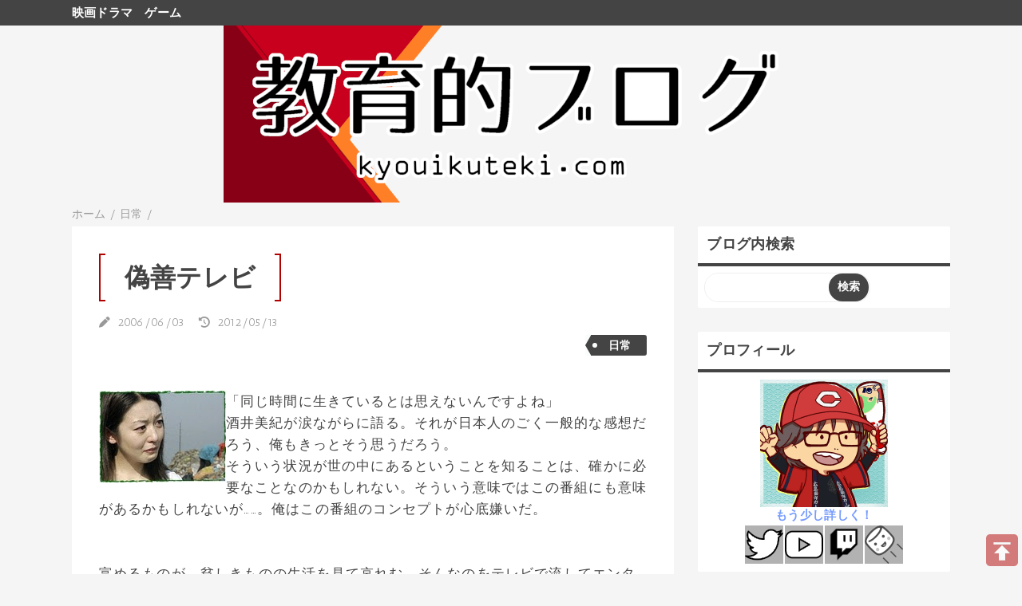

--- FILE ---
content_type: text/html; charset=UTF-8
request_url: https://www.kyouikuteki.com/2006/06/blog-post.html
body_size: 25297
content:
<!DOCTYPE html>
<html class='v2' dir='ltr' lang='ja' xmlns='http://www.w3.org/1999/xhtml' xmlns:b='http://www.google.com/2005/gml/b' xmlns:data='http://www.google.com/2005/gml/data' xmlns:expr='http://www.google.com/2005/gml/expr'>
<head>
<link href='https://www.blogger.com/static/v1/widgets/335934321-css_bundle_v2.css' rel='stylesheet' type='text/css'/>
<!-- Google Fonts -->
<link href='https://fonts.gstatic.com' rel='preconnect'/>
<link href='https://fonts.googleapis.com/css2?family=Antic+Slab' rel='stylesheet'/>
<!-- Global site tag (gtag.js) - Google Analytics -->
<script async='async' src='https://www.googletagmanager.com/gtag/js?id=G-N368YGKJZD'></script>
<script>
  window.dataLayer = window.dataLayer || [];
  function gtag(){dataLayer.push(arguments);}
  gtag('js', new Date());

  gtag('config', 'G-N368YGKJZD');
</script>
<!-- Google Adsence -->
<script async='async' crossorigin='anonymous' src='https://pagead2.googlesyndication.com/pagead/js/adsbygoogle.js?client=ca-pub-6668776771415793'></script>
<meta content='width=device-width,initial-scale=1.0,minimum-scale=1.0' name='viewport'/>
<!-- blogger auto create.start -->
<meta content='text/html; charset=UTF-8' http-equiv='Content-Type'/>
<meta content='blogger' name='generator'/>
<link href='https://www.kyouikuteki.com/favicon.ico' rel='icon' type='image/x-icon'/>
<link href='https://www.kyouikuteki.com/2006/06/blog-post.html' rel='canonical'/>
<link rel="alternate" type="application/atom+xml" title="教育的ブログ - Atom" href="https://www.kyouikuteki.com/feeds/posts/default" />
<link rel="alternate" type="application/rss+xml" title="教育的ブログ - RSS" href="https://www.kyouikuteki.com/feeds/posts/default?alt=rss" />
<link rel="service.post" type="application/atom+xml" title="教育的ブログ - Atom" href="https://www.blogger.com/feeds/3179334008204579379/posts/default" />

<link rel="alternate" type="application/atom+xml" title="教育的ブログ - Atom" href="https://www.kyouikuteki.com/feeds/2596810468933317590/comments/default" />
<!--Can't find substitution for tag [blog.ieCssRetrofitLinks]-->
<link href='http://livedoor.blogimg.jp/jetsetradio/imgs/3/0/30a6285f-s.jpg' rel='image_src'/>
<meta content='https://www.kyouikuteki.com/2006/06/blog-post.html' property='og:url'/>
<meta content='偽善テレビ' property='og:title'/>
<meta content='映画ドラマ批評やゲームの感想、時事ネタやらを7割以上脱線した世迷言を織り交ぜて記すブログ' property='og:description'/>
<meta content='https://lh3.googleusercontent.com/blogger_img_proxy/AEn0k_s_QqTSRfxQs0H2qgF4W46AJ2wb8nN1pAqEnJCjOl9bzo_QT3R0FwiHgoHGhYHO3JSGM-9fjlTtM-jDfCTMzAe434Z-qRER9m4kRODV1KRISaz3JzDS1sboWvDOPuRFNkoV=w1200-h630-p-k-no-nu' property='og:image'/>
<!-- blogger auto create.end -->
<!-- by QooQ.start -->
<title>偽善テレビ | 教育的ブログ</title>
<meta content='article' property='og:type'/>
<meta content='教育的ブログ' property='og:site_name'/>
<meta content='summary_large_image' name='twitter:card'/>
<!-- by QooQ.end -->
<style id='page-skin-1' type='text/css'><!--
/*-----------------------------------------------------------------------------
Name:      QooQ list
Version:   1.30
Author:    くうく堂
Copyright: くうく堂
Url:       https://qooq.dododori.com
Lisense:   カスタマイズは自由です.販売,再配布は禁止です
----------------------------------------------------------------------------- */
/* 関連記事設定 valueの部分を変更して設定 */
/*
<Variable name="mrp.enable" description="関連記事有効化&#65288;true or false&#65289;" type="string" default="true"
/>
<Variable name="mrp.title" description="関連記事タイトル" type="string" default="関連記事"
/>
*/
/* こっちはテンプレートデザイナーで設定可 */
/*
<Group description="文字の色">
<Variable name="font.color" description="普通の文字色" type="color"
default="#444"/>
<Variable name="font.link" description="リンクの色" type="color"
default="#779cff"/>
<Variable name="font.light" description="うす文字の色" type="color"
default="#999"/>
</Group>
<Group description="ブランドカラー">
<Variable name="brand.color" description="ブランドカラー" type="color"
default="#aeddcd"/>
<Variable name="brand.font" description="ブランドカラー部分の文字色" type="color"
default="#fff"/>
<Variable name="brand.subcolor" description="ブランドサブカラー" type="color"
default="#ff9d76"/>
<Variable name="brand.subfont" description="ブランドサブカラー部分の文字色" type="color"
default="#ffffff"/>
</Group>
<Group description="背景色など">
<Variable name="other.topback" description="最背景色" type="color"
default="#f6f5f5"/>
<Variable name="other.back" description="コンテンツの背景色" type="color"
default="#fff"/>
<Variable name="other.border" description="関連記事などのうすい枠線" type="color"
default="#eee"/>
</Group>
*/
/****************************************
もくじ
１初期化処理-*基本いじらない
２全体設定
３ナビゲーション
４ヘッダー
５パンくずリスト
６記事一覧
７個別記事
８サイドバー
９フッター
10個別アイテム&#65288;タグクラウド&#65289;
*****************************************/
/****************************************
初期化処理-*基本いじらない
*****************************************/
abbr,address,article,aside,audio,b,blockquote,body,canvas,caption,cite,code,dd,del,details,dfn,div,dl,dt,em,fieldset,figcaption,figure,footer,form,h1,h2,h3,h4,h5,h6,header,hgroup,html,i,iframe,img,ins,kbd,label,legend,li,main,mark,menu,nav,object,ol,p,pre,q,samp,section,small,span,strong,sub,summary,sup,table,tbody,td,tfoot,th,thead,time,tr,ul,var,video{margin:0;padding:0;border:0;outline:0;font-size:100%;vertical-align:baseline;background:transparent}article,aside,details,figcaption,figure,footer,header,hgroup,main,menu,nav,section{display:block}blockquote,q{quotes:none}blockquote:after,blockquote:before,q:after,q:before{content:'';content:none}a{margin:0;padding:0;font-size:100%;vertical-align:baseline;background:transparent}ins{text-decoration:none}*,:after,:before{-webkit-box-sizing:border-box;-moz-box-sizing:border-box;-o-box-sizing:border-box;-ms-box-sizing:border-box;box-sizing:border-box}html{font-size:62.5%}body{text-align:left;word-wrap:break-word;overflow-wrap:break-word;font-size:1.7rem;font-weight:500;line-height:1.2;letter-spacing:.02em;min-width:960px}.container{margin:auto;width:86%;min-width:960px;max-width:1180px}a{text-decoration:none;color:inherit}img{height:auto;vertical-align:bottom}iframe,img{max-width:100%}.separator a{margin-left:0!important;margin-right:0!important}.separator a,.separator img{display:inline-block}.section{margin:0}.widget ol,.widget ul{padding:0}.widget-content li{list-style-type:none}.widget .post-body ol,.widget .post-body ul{padding-left:2em;padding-right:0}.Header h1{margin-bottom:0}.status-msg-wrap{margin:0}.status-msg-body{text-align:left}.status-msg-border{border:0}.status-msg-bg{background:0}.gsc-search-box{margin-bottom:0!important}table.gsc-search-box{background:#fff;border-radius:18px;max-width:16em}input.gsc-search-button{-webkit-appearance:none;-moz-appearance:none;appearance:none;padding:0 .8em;border:0;outline:0;margin-left:0!important;border-radius:18px;font-weight:700;height:2.5em;font-size:14px;cursor:pointer}.gsc-input{padding-right:0!important}input.gsc-input{-webkit-appearance:none;-moz-appearance:none;appearance:none;padding:0 1em;border:0;outline:0;background:#fff;border-radius:18px;height:2.5em;font-size:14px;width:100%}.cloud-label-widget-content{text-align:left}.label-size{font-size:80%!important;opacity:1!important;display:inline-block}@media(max-width:768px){body{font-size:1.6rem;min-width:0}.container{width:96%;min-width:0}.twitter-timeline{width:770px!important}}@media(max-width:480px){#main.width-100 .container{width:100%}.width-100 #sub-content,.width-100 .breadcrumbs{width:96%;margin-right:auto;margin-left:auto}}
/****************************************
全体設定
*****************************************/
body{
/* MOD-S */
/*	font-family: "游ゴシック体", "Yu Gothic", YuGothic, "ヒラギノ角ゴシック Pro", "Hiragino Kaku Gothic Pro", 'メイリオ' , Meiryo , Osaka, "ＭＳ Ｐゴシック", "MS PGothic", sans-serif;*/
font-family: 'Antic Slab', Meiryo, 'メイリオ' , "游ゴシック体", "Yu Gothic", YuGothic, "ヒラギノ角ゴシック Pro", "Hiragino Kaku Gothic Pro", Osaka, "ＭＳ Ｐゴシック", "MS PGothic", sans-serif;
/* MOD-E */
background: #f6f5f5;
color: #444444;
}
/* 2カラム設定 */
#main-inner{
display: flex;
}
#main-content{
margin-right: 30px;
width: calc(100% - 346px);
flex-shrink: 0;
}
#sub-content{
margin-top: 30px;
width: 316px;
flex-shrink: 0;
}
@media ( max-width : 768px ) {
#main-inner{
display: block;
}
#main-content{
margin-right: 0;
width: 100%;
}
#sub-content{
width: 100%;
}
}
/****************************************
ナビゲーション
*****************************************/
#navigation{
padding: .2em 0 .2em 0;
font-size: 1.5rem;
background: #444444;
color: #ffffff;
}
#navigation a{
color: inherit;
}
#navigation-button,
#navigation-label{
display: none;
}
#navigation-content ul{
display: flex;
flex-wrap: wrap;
}
#navigation-content li{
margin-right: 1em;
list-style: none;
}
#navigation-content li a{
font-weight: bold;
}
@media ( max-width : 768px ) {
#navigation-label{
display: block;
text-align: center;
}
#navigation-content{
display:none;
}
#navigation-button:checked ~ #navigation-content{
display: block;
}
}
/****************************************
ヘッダー
*****************************************/
#header{
/* DEL-S */
/*	background: #b00200;*/
/* DEL-E */
color: #ffffff;
}
#header a{
color: inherit;
}
#header-inner{
padding: 1em 0 1em 0;
}
#header-img-wrapper{
text-align: center;
}
#header-img{
}
#header-title{
font-size: 110%;
font-weight: bold;
}
#header-text{
font-size: 80%;
font-weight: bold;
}
/****************************************
パンくずリスト
*****************************************/
.breadcrumbs{
line-height: 1;
font-size: 14px;
margin-top: 8px;
background: inherit;
color: #999999;
/* DEL-S */
/*	display: none;*/
/* DEL-E */
}
/* 404メッセージ */
.status-msg-wrap{
color:  #999999;
}
/****************************************
記事一覧
*****************************************/
#list{
margin-top: 8px;
}
#list a{
color: inherit;
}
.list-item{
display: flex;
align-items: center;
background: #ffffff;
position: relative;
padding: 1em;
}
.list-item:after{
content:"";
display: block;
position: absolute;
width: 90%;
height: 1px;
border-bottom: solid 1px #eeeeee;
left: 5%;
bottom: 0;
}
.list-item:last-child:after{
content: none;
}
.list-item-img-box{
flex-shrink: 0;
flex-basis: 72px;
}
.list-item-img{
display: block;
border-radius: 50%;
width: 72px;
height: 72px;
object-fit: cover;
}
.list-item-inner{
flex-grow: 1;
padding: .5em;
}
.list-item-date{
color: #999999;
font-size: 80%;
}
.list-item-category{
margin-top: .5em;
display: flex;
flex-wrap: wrap;
justify-content: flex-end;
font-size: 80%;
font-weight: bold;
}
.list-item-category-item{
display: block;
margin-top: .1em;
margin-left: .1em;
padding: .3em 1em;
border-radius: 2px;
background: #b00200;
color: #ffffff;
}
.list-item-title{
font-weight: bold;
/* ADD-S */
font-size: 130%;
/* ADD-E */
}
@media ( max-width : 480px ) {
#list{
display: block;
}
}
/****************************************
個別記事
*****************************************/
#single{
padding: 2em;
margin-top: 8px;
background: #ffffff;
}
/* 個別記事見出し */
#singler-header{
}
#single-header-date{
font-size: 80%;
margin-top: 1.25em;
color: #999999;
}
#single-header-title{
/* MOD-S */
/*	font-size: 2.3rem;*/
font-size: 3.2rem;
/* MOD-E */
font-weight: bold;
}
#single-header .single-share{
margin-top: 1em;
}
#single-header-category{
display: flex;
flex-wrap: wrap;
justify-content: flex-end;
margin-top: .5em;
font-size: 80%;
font-weight: bold;
}
.single-header-category-item{
display: block;
margin-top: .1em;
margin-left: .1em;
padding: .3em 1em;
border-radius: 2px;
background: #b00200;
color: #ffffff;
}
/* アドセンスのデザイン指定 */
#ad-1{
/* アドセンス広告1を使う場合有効にする */
margin-top: 1em;
overflow: hidden;
}
#ad-2{
margin-top: 2em;
overflow: hidden;
}
/* 個別記事本文 */
#single-content{
margin-top: 1em;
/* MOD-S */
/*    line-height: 1.8;*/
line-height: 1.6;
letter-spacing: 0.07em;
/* MOD-E */
}
#single-content p{
margin-top: 1.8em;
margin-bottom: 1.8em;
}
#single-content a{
color: #779cff;
}
/* ADD-S */
/* 大かっこ囲み */
#single-header h1{
position: relative;
line-height: 1.4;
padding:0.25em 1em;
display: inline-block;
top:0;
}
#single-header h1:before, #single-header h1:after {
position: absolute;
top: 0;
content:'';
width: 8px;
height: 100%;
display: inline-block;
}
#single-header h1:before {
border-left: solid 2px #b00200;
border-top: solid 2px #b00200;
border-bottom: solid 2px #b00200;
left: 0;
}
#single-header h1:after {
content: '';
border-top: solid 2px #b00200;
border-right: solid 2px #b00200;
border-bottom: solid 2px #b00200;
right: 0;
}
/* ADD-E */
#single-content h2{
font-size: 2.26rem;
font-weight: bold;
padding: .8em .5em;
margin-bottom: 1em;
margin-top: 2em;
border-radius: 2px;
line-height: 1.2;
/* DEL-S */
/*	background: #b00200;*/
/*	color: #ffffff;*/
/* DEL-E */
/* ADD-S */
letter-spacing: 0.2em;
border-bottom: 6px double #b00200;
/* ADD-E */
}
/* ADD-S */
/* 先頭のltlt */
#single-content h2::before{
color: #b00200;
font-family: "Font Awesome 5 Free";
content: "\f101";
margin-right: .4rem;
}
/* ADD-E */
#single-content h3{
font-size: 2.26rem;
font-weight: bold;
margin-bottom: 1em;
margin-top: 2em;
padding: .5em 0;
line-height: 1.2;
/* MOD-S */
/*	border-bottom: solid 2px #b00200;*/
border-bottom: dotted 3px #e0e0e0;
/* MOD-E */
/* ADD-S */
letter-spacing: 0.1em;
/* ADD-E */
}
/* ADD-S */
#single-content h3::before{
color: #b00200;
font-family: "Font Awesome 5 Free";
content: "\f105";
margin-right: .4rem;
}
/* ADD-E */
#single-content h4{
display: table;
padding: .5em 2em;
border-radius: 2px;
line-height: 1.2;
/* DEL-S */
/*	background: #b00200;
color: #ffffff;*/
/* DEL-E */
/* ADD-S */
&#12288;&#12288;background: linear-gradient(transparent 60%, #f0f0f0 60%);
/* ADD-E */
}
/* ADD-S */
#single-content h4::before{
color: #b00200;
font-size: x-large;
font-family: "Font Awesome 5 Free";
font-weight: 900;
content: "\f0a7";
margin-right: .4rem;
}
#single-content h4::after{
}
/* ADD-E */
/* DEL-S */
/*
#single-content blockquote{
margin: 1em;
display: flex;
}
#single-content blockquote:before{
content:'\201D';
font-size: 400%;
margin-top: -.25em;
line-height: 1;
}
*/
/* DEL-E */
/* ADD-S */
/* 引用ボックス */
#single-content blockquote {
position:relative;
margin: 1em;
border:1px solid #8BC0B8;
border-radius:10px;
padding:20px;
}
#single-content blockquote:before {
position:absolute;
font-family: "Font Awesome 5 Free";
content: "\f10d";
font-weight: 900;
font-size: 20px;
color:#8BC0B8;
top:10px;
left:10px;
}
#single-content blockquote:after {
position:absolute;
font-family: "Font Awesome 5 Free";
content: "\f10e";
font-weight: 900;
font-size: 20px;
color:#8BC0B8;
right:10px;
bottom:10px;
}
#single-content blockquote cite {
display: block;
font-size: 0.8rem;
text-align: right;
color: #D4DED7;
padding-right:20px;
}
/* ADD-E */
/* ADD-S */
/* テープ枠 */
/* 使い方 <div class="videoreview2"><span class="videoreview2-title">タイトル</span>内容</div> */
.videoreview2 {
position:relative;
padding: 35px 20px 15px;
margin: 2.5em auto;
width: 90%;
color: #555555; /* 文字色 */
background-color: #e8ddbd;
box-shadow: inset 0 0 40px rgba(204, 186, 136,1), 0 2px 2px #ccc;
}
.videoreview2-title {
position: absolute;
top: -15px;
left: 30px;
padding: 4px 20px;
color: #555555; /*タイトル色*/
font-weight: bold;
background-color: rgba(255,255,255,.4);
border-left: 2px dotted rgba(0,0,0,.1);
border-right: 2px dotted rgba(0,0,0,.1);
box-shadow: 0 0 5px rgba(0,0,0,0.2);
transform: rotate(-5deg);
}
/* ADD-E */
/* ADD-S */
/* 囲み枠1 */
.mybox1 {
border: 4px solid #82636b;
border-radius: 240px 15px 185px 15px / 15px 200px 15px 185px;
margin: 2em 0;
padding: 2em;
background: #fffee0;
}
/* ADD-E */
/* ADD-S */
/* POINT 枠 */
.pointbox {
position: relative;
padding: 1rem 2rem;
margin-top: 4rem;
text-align: center;
color: black;
border-radius: 0 10px 10px 10px;
background: #f6f5f5;
}
.pointbox::before {
font-family: 'Font Awesome 5 Free';
font-size: 15px;
font-size: 1.5rem;
position: absolute;
top: -36px;
left: 0;
height: 36px;
padding: 6px 2rem;
content: '\f0a4  POINT';
color: white;
border-radius: 10px 10px 0 0;
background: #b00200;
}
/* POINT 枠(左詰め) */
.pointbox2 {
position: relative;
padding: 1rem 2rem;
margin-top: 4rem;
text-align: left;
color: black;
border-radius: 0 10px 10px 10px;
background: #f6f5f5;
}
.pointbox2::before {
font-family: 'Font Awesome 5 Free';
font-size: 15px;
font-size: 1.5rem;
position: absolute;
top: -36px;
left: 0;
height: 36px;
padding: 6px 2rem;
content: '\f0a4  POINT';
color: white;
border-radius: 10px 10px 0 0;
background: #b00200;
}
/* ADD-E */
/* ADD-S */
/* 蛍光ペン 黄色 */
.pen_y {
background: linear-gradient(transparent 70%,#fff070 50%);
font-weight: bold;
color: #000;
}
/* 蛍光ペン 水色 */
.pen_sb {
background: linear-gradient(transparent 70%,#99CCFF 50%);
font-weight: bold;
color: #000;
}
/* ADD-E */
/* 個別記事下部 */
#single-footer{
}
/* SNSボタン */
#single-footer .single-share{
margin-top: 4em;
margin-bottom: 4em;
}
.single-share{
display: flex;
justify-content: center;
}
.single-share-facebook,
.single-share-twitter,
.single-share-hatena,
.single-share-pocket,
.single-share-line{
text-align: center;
font-weight: bold;
margin: 0 .3em;
border-radius: 3px;
display: block;
padding: .2em 1em;
color: white;
}
.single-share-facebook{
background: #3B5998;
}
.single-share-twitter{
background: #55acee;
}
.single-share-hatena{
background: #008fde;
}
.single-share-pocket{
background: #ef3f56;
}
.single-share-line{
background: #00B900;
}
/* 前後の記事 */
#blog-pager{
margin-top: 30px;
margin-bottom: 0;
}
#blog-pager-newer-link,
#blog-pager-older-link{
padding: 1em;
font-weight: bold;
border-radius: 2em;
background: #444444;
color: #ffffff;
}
/* コメント */
#comments{
margin-top: 2em;
}
/* ADD-S */
.loadmore {
background: #444444;
color: #ffffff;
font-weight: bold;
}
/* ADD-E */
/* フッターカテゴリ */
#single-footer-category{
margin-top: 2em;
/* ADD-S */
text-align: right;
/* ADD-E */
}
.single-footer-category-item{
display: table;
margin: 1em auto 0 auto;
padding: 1em;
font-weight: bold;
border-radius: 3px;
background: #b00200;
color: #ffffff;
}
/* 関連記事 */
#mrp-wrapper{
margin-top: 2em;
}
#mrp-title{
font-weight: bold;
}
#mrp-content{
display: flex;
flex-wrap: wrap;
}
.mrp-post{
position: relative;
flex-basis: 150px;
padding: .5em 1em;
margin: .1em;
border: solid 1px #eeeeee;
background: #ffffff;
}
.mrp-post-img{
display: block;
border-radius: 50%;
width: 72px;
height: 72px;
object-fit: cover;
margin: 0 auto 0 auto;
}
.mrp-post-title{
margin-top: .5em;
font-size: 80%;
font-weight: bold;
}
.mrp-post-link{
position: absolute;
top: 0;
left: 0;
width: 100%;
height: 100%;
}
@media ( max-width : 480px ) {
#single{
padding: 1.5em 1em 1em 1em;
}
#single-header-title{
font-size: 1.9rem;
}
#single-content h2,
#single-content h3{
font-size: 1.9rem;
}
}
/****************************************
サイドバー
*****************************************/
#sub-content{
font-size: 1.5rem;
}
#sub-content a{
color: #779cff;
}
#sub-content .widget{
background: #ffffff;
border-radius: 2px;
}
#sub-content .widget-content,
#sub-content .contact-form-widget{
padding: .5em;
}
#sub-content .widget h2{
font-size: 1.8rem;
padding: .6em;
/* DEL-S */
/*	background: #b00200;*/
/* DEL-E */
/* MOD-S */
/*	color: #ffffff;*/
color: #444444;
border-bottom: solid 4px #444444;
/* MOD-E */
}
/****************************************
フッター
*****************************************/
#footer{
font-size: 1.5rem;
margin-top: 30px;
background-color: #ffffff;
}
#footer a{
color: #779cff;
}
#footer-inner{
display: flex;
}
#footer-item1,
#footer-item2,
#footer-item3{
flex-basis: 29.3333%;
margin-left: 2%;
margin-right: 2%;
}
#footer .widget{
padding-top: 30px;
}
#footer .widget:last-child{
padding-bottom: 30px;
}
#copyright{
text-align: center;
font-size: 70%;
margin-top: 1em;
color: #999999;
letter-spacing: 0;
}
#copyright:before{
content:"Copyright \0a9 ";
}
#copyright:after{
content:" All Rights Reserved.";
}
#designed-by{
text-align: center;
font-size: 70%;
margin-bottom: 1em;
color: #999999;
letter-spacing: 0;
}
#designed-by:before{
content:"designed by ";
}
.Attribution{
color: #999999;
font-size: 70%;
}
.Attribution a{
color: inherit !important;
}
@media ( max-width : 768px ) {
#footer-inner{
display: block;
}
}
/****************************************
個別アイテム
*****************************************/
/* タグクラウド */
.label-size{
padding: .5em;
border-radius: 3px;
margin: .25em 0;
background: #444444;
color: #ffffff;
}
.label-size a{
color: inherit !important;
}
.widget h2{
font-size: 110%;
}
.widget h2,
.widget .widget-content{
font-weight: bold;
}
.popular-posts a{
color: #444444 !important;
}
.post-summary h3 a{
color: #444444 !important;
}
table.gsc-search-box{
border: solid 1px #eeeeee;
}
input.gsc-search-button{
background: #444444;
color: #ffffff;
}
input.gsc-input{
color: #444444;
}
/* ADD-S 会話のCSS */
.talk-wrap{
display: block;
clear: both;
margin:0 auto 3px auto;
}
.talk-wrap p{
margin:0;
}
.left-icon{
width: 100px;
height: 100px;
border-radius: 50%;
-webkit-border-radius: 50%;
background: no-repeat;
background-size: 180%;
background-position: center;
float:left;
display:inline-block;
box-shadow: 1px 1px 5px #aaa;
border: 3px solid #fff;
margin-bottom: 10px;
}
.talk-left{
float:right;
position: relative;
background: #fff;
border: 2px solid #666;
padding: 3%;
border-radius: 10px;
width: 70%;
margin-top:10px;
box-shadow: 1px 1px 5px #aaa;
margin-bottom: 10px;
}
.talk-left:before {
content: "";
display: inline-block;
border: 10px solid transparent;
border-right-color: #666;
position: absolute;
left: -20px;
top: 25%;
margin-top: -9px;
}
.talk-left:after {
content: "";
display: inline-block;
border: 9px solid transparent;
border-right-color: #fff;
position: absolute;
left: -16px;
top: 25%;
margin-top: -8px;
}
.right-icon{
width: 100px;
height: 100px;
border-radius: 50%;
-webkit-border-radius:50%;
background: no-repeat;
background-size: 180%;
background-position: center;
float:right;
display:inline-block;
box-shadow: 1px 1px 5px #aaa;
border: 3px solid #FFF;
margin-bottom: 10px;
}
.talk-right{
float:left;
position: relative;
background: #fff;
border: 2px solid #666;
padding: 3%;
border-radius: 10px;
width: 70%;
margin-top:10px;
box-shadow: 1px 1px 5px #aaa;
margin-bottom:10px;
}
.talk-right:before {
content: "";
display: inline-block;
border: 10px solid transparent;
border-left-color: #666;
position: absolute;
right: -20px;
top: 25%;
margin-top: -9px;
}
.talk-right:after {
content: "";
display: inline-block;
border: 9px solid transparent;
border-left-color: #fff;
position: absolute;
right: -16px;
top: 25%;
margin-top: -8px;
}
.talk-end{
clear:both;
}
/*****レスポンシブ設定*****/
@media screen and (max-width: 480px){
.left-icon{
width: 80px;
height: 80px;
}
.talk-left{
width: 65%;
}
.right-icon{
width: 80px;
height: 80px;
}
.talk-right{
width: 65%;
}
}
@media screen and (max-width: 380px){
.left-icon{
width: 60px;
height: 60px;
}
.talk-left{
width: 65%;
}
.right-icon{
width: 60px;
height: 60px;
}
.talk-right{
width: 65%;
}
}
/* ADD-E 会話のCSS*/
/* ADD-S タグデザイン */
.tagdesign {
list-style: none;
}
.tagdesign a {
line-height: 26px;
position: relative;
display: inline-block;
height: 26px;
margin: 0 0px 10px 10px;
padding: 0 20px 0 23px;
-webkit-transition: color 0.2s;
transition: color 0.2s;
text-decoration: none;
color: #ffffff;
border-radius: 0 3px 3px 0;
background: #444444;
}
.tagdesign a::before, .tagdesign a::after {
background: #fafcfc;/*背景色*/
}
.tagdesign a::before {
position: absolute;
top: 10px;
left: 3px;
width: 6px;
height: 6px;
content: '';
border-radius: 10px;
}
.tagdesign a::after {
position: absolute;
top: -1px;
left: -6px;
width: 0;
height: 0;
content: '';
border-style: solid;
border-width: 14px 8px 14px 0;
border-color: transparent #444444 transparent transparent;
border-radius: 4px;
}
.tagdesign a:hover {
background: #555555;
}
.tagdesign a:hover:after {
border-color: transparent #555555 transparent transparent;
}
/* ADD-E タグデザイン */
/* ADD-S Google Code Prettify */
.prettyprint ol.linenums > li { list-style-type: decimal; }
/* ADD-E Google Code Prettify */
/* ADD-S MyProfile */
table.myprofile {
border-collapse:separate;
border-radius: 6px;
border-spacing: 3px;
width: 100%;
}
table th.myprofile,table td.myprofile&#12288;{
border-radius: 6px;
}
table th.myprofile {
background-color: #444444;
color: white;
border:solid 1px #927141;
text-align: center;
width: 25%;
}
table td.myprofile {
background-color: #e4d4bc;
border:solid 1px #af9d85;
padding-left: 20px;
width: 75%;
}
/* ADD-E MyProfile */
/* ADD-S MyDiffTable */
table.mydifftable {
border-collapse:separate;
border-radius: 6px;
border-spacing: 3px;
width: 100%;
}
table th.mydifftable,table td.mydifftable&#12288;{
border-radius: 6px;
}
table th.mydifftable {
background-color: #444444;
color: white;
border:solid 1px #927141;
text-align: center;
}
table td.mydifftable {
background-color: #e4d4bc;
border:solid 1px #af9d85;
text-align: center;
}
/* ADD-E MyProfile */
/* ADD-S もう要らないけど過去互換性 */
table.videoreview
{
border-collapse: collapse;
}
th.videoreview
{
width: 10%;
color: blue;
background: #e5f5ff;
border: dotted #008080;
text-align: center;
vertical-align: middle;
}
td.videoreview
{
width: 90%;
color: blue;
border: dotted #008080;
padding: 10px;
}
/* ADD-E もう要らないけど過去互換性 */
/* ADD-S コメント部見た目 */
#comments-block {
margin-left: 0!important;
}
.avatar-image-container {
border-radius: 50%;
background-image: url(https://blogger.googleusercontent.com/img/b/R29vZ2xl/AVvXsEg_P27uhEbb5MN6kqKZmBhIdewmAjdHdzulyAPfvCjDJRvjKfbQ5ejm8wGWINyd1hTzyZzmJjQBJQuPtfcHZbLBpenHMWm6KrqVdGwSEWbLBU8zWIO9K4iRtSoaLWyww81LQU0mlw4_l0o/s320/blank-avater.jpg);
background-size: cover;
border: 1px solid #aaa;
position: relative;
top: -10px;
margin-left: 50px;
}
.comment-timestamp {
float: right;
margin-right: -12px;
position: relative;
bottom: 35px;
font-size: .9em;
}
.comment-author {
margin: 3em 0 1em 5px!important;
position: relative;
}
.comment-body {
padding: 1em 1em 2em!important;
margin-right: 0;
border-radius: 5px;
position: relative;
border: solid 1px #aaa;
background: #fff;
}
.comment-body::before {
content: "";
position: absolute;
top: -21px;
left: 26px;
margin-left: -8px;
border: 10px solid transparent;
border-bottom: 12px solid #fff;
z-index: 2;
}
.comment-body::after {
content: "";
position: absolute;
top: -23px;
left: 26px;
margin-left: -8px;
border: 10px solid transparent;
border-bottom: 12px solid #aaa;
z-index: 1;
}
.comment-delete img {
vertical-align: middle;
}
.comment-delete {
border: 1px solid #aaa;
border-radius: 3px;
padding: 1px 3px 0;
}
a.comment-delete:hover {
background: tomato;
color: #fff!important;
border-color: tomato;
opacity: 1!important;
}
.comment-delete::after {
content:"削除";
}
.deleted-comment {
opacity: .6;
}
.comment_id_style {
color: gray;
font-size: x-small;
font-weight:400;
}
.comment-post-button {
background: #444444;
color: #ffffff;
font-weight: bold;
padding: 10px 20px;
}
/* ADD-E コメント部見た目 */
/* ADD-S ブログカード(ShareHTML) */
.link-box{border:1px solid #e1e1e1;padding:10px;display:flex;margin:30px}.link-box:hover{background-color:#f3f3f3;-webkit-transition:background-color .35s;transition:background-color .35s}.img-box{width:25%;float:left}.img-box div{min-height:170px;background-size:cover;background-position:center center}.text-box{width:75%;float:left;padding-left:20px;line-height:1.7;margin:0}.text-box .title{font-size:18px;font-weight:600;color:#428bca;padding:0;margin:0}.text-box .description{font-size:15px;color:#333;padding:0}@media only screen and (max-width:479px){.img-box div{min-height:80px}.text-box{margin-left:10px;line-height:1.5}.text-box .title{font-size:13px;margin:0}.text-box .description{font-size:11px;margin-top:5px}}
/* ADD-E ブログカード(ShareHTML) */

--></style>
<script>
//<![CDATA[
//mrp-v1.04
var relatedAry=new Array;function mrp_input(e){for(var t=0;t<e.feed.entry.length;t++){var r=new Object,n=e.feed.entry[t];r.title=n.title.$t;try{r.thumbnail=n.media$thumbnail.url}catch(e){r.thumbnail="noneImage"}for(var l=0;l<n.link.length;l++)if("alternate"==n.link[l].rel){r.link=n.link[l].href;break}for(var i=0,m=0;m<relatedAry.length;m++)if(r.link==relatedAry[m].link){i=1;break}i||relatedAry.push(r)}}function mrp_output(e){for(var t,r,n,l,a,i=mrpMax<relatedAry.length?mrpMax:relatedAry.length,d=document.getElementById("mrp-content"),m=[],s=0;m.push(s++)<relatedAry.length;);if(m=m.sort(function(){return Math.random()-.5}),relatedAry.length<=1)(a=document.createElement("p")).textContent="関連する記事はありません。",d.appendChild(a);else for(var p=0;p<i;p++)t=relatedAry[m[p]],mrpPosturl!=t.link&&((r=document.createElement("div")).setAttribute("class","mrp-post"),"noneImage"!=t.thumbnail&&((n=document.createElement("img")).setAttribute("src",t.thumbnail),n.setAttribute("class","mrp-post-img"),r.appendChild(n)),(a=document.createElement("p")).setAttribute("class","mrp-post-title"),a.textContent=t.title,r.appendChild(a),(l=document.createElement("a")).setAttribute("href",t.link),l.setAttribute("class","mrp-post-link"),r.appendChild(l),d.appendChild(r))}
//]]>
</script>
<script type='text/javascript'>
        (function(i,s,o,g,r,a,m){i['GoogleAnalyticsObject']=r;i[r]=i[r]||function(){
        (i[r].q=i[r].q||[]).push(arguments)},i[r].l=1*new Date();a=s.createElement(o),
        m=s.getElementsByTagName(o)[0];a.async=1;a.src=g;m.parentNode.insertBefore(a,m)
        })(window,document,'script','https://www.google-analytics.com/analytics.js','ga');
        ga('create', 'UA-33636089-1', 'auto', 'blogger');
        ga('blogger.send', 'pageview');
      </script>
<!-- ADD-S -->
<script src='https://cdn.rawgit.com/google/code-prettify/master/loader/run_prettify.js'></script>
<!-- ADD-E -->
<!-- [START] 目次作成プラグイン-->
<script>
    //以下のオプションを好みに合わせて変更して下さい
    //オプションの詳しい説明は&#12289;(https://www.sukerou.com/2018/10/blogger-table-of-contents-javascript.html)を参照
    var toc_options = {
      target: ["h2"],
      autoNumber:  true,
      condTargetCount: 2,
      insertPosition: "firstHeadBefore",
      showToc: true,
      width: "auto",
      marginTop: "20px",
      marginBottom: "20px",
      indent: "20px",
      postBodySelector: ".widget.Blog"
    };

    //これ以降のソースは編集しないでください
    ;(function(i){var j=0;document.addEventListener("DOMContentLoaded",function(){var p=document.querySelector(toc_options.postBodySelector);if(p==null||typeof p==="undefined"){return}if(toc_options.target.length==0){return}rootContent=h(toc_options,p);if(rootContent.children.length>=toc_options.condTargetCount){var q=c(rootContent);o(q)}});function h(q,p){var u=q.target.length;var t=function(E,D,w){var z=q.target[E];var x=E<u-1?q.target[E+1]:"";var y="toc_headline_"+(++j);var F=g(z,m(D),E+1,y);w.children.push(F);D.id=y;var A=f(D);if(x==""){return}while(true){if(A==null||typeof A==="undefined"){break}if(b(A)==z){break}if(b(A)==x){t(E+1,A,F)}else{var B=A.getElementsByTagName(x);for(var C=0;C<B.length;C++){t(E+1,B[C],F)}}var A=f(A)}};var r=g("ROOT","",0);var v=p.getElementsByTagName(q.target[0]);for(var s=0;s<v.length;s++){t(0,v[s],r,"")}return r}function c(s){var r=document.createElement("div");r.classList.add("b-toc-container");r.style.marginTop=toc_options.marginTop;r.style.marginBottom=toc_options.marginTop;if(toc_options.width=="100%"){r.style.display="block"}else{r.style.width=toc_options.width}var q=document.createElement("p");var w=document.createElement("span");var v=document.createElement("span");var u=document.createElement("span");v.classList.add("b-toc-show-wrap");u.classList.add("b-toc-show-wrap");var y=document.createElement("a");w.innerText="目次";v.innerText="[";u.innerText="]";y.href="javascript:void(0);";q.appendChild(w);q.appendChild(v);q.appendChild(y);q.appendChild(u);var t=function(z){var p=typeof z==="boolean"?z:e(r,"hide");if(p){y.innerText="非表示";r.classList.remove("hide")}else{y.innerText="表示";r.classList.add("hide")}};y.addEventListener("click",t);t(toc_options.showToc);var x=document.createElement("ul");x.classList.add("toc-root-list");s.children.forEach(function(z,p){n(x,z,(p+1)+"")});r.appendChild(q);r.appendChild(x);return r}function n(s,u,w){var p=document.createElement("li");p.classList.add("toc-list-item");var q=document.createElement("a");p.style.paddingLeft=toc_options.indent;s.style.paddingLeft=0;q.href="#"+u.id;if(toc_options.autoNumber){var t=document.createElement("span");t.classList.add("toc-number");t.innerText=w+"."}var v=document.createElement("span");v.classList.add("toc-text");v.innerText=u.text;if(toc_options.autoNumber){q.appendChild(t)}q.appendChild(v);p.appendChild(q);s.appendChild(p);if(u.children.length>0){var r=document.createElement("ul");r.classList.add("toc-sub-list");p.appendChild(r);u.children.forEach(function(y,x){n(r,y,w+"."+(x+1))})}}function o(q){var r=null;var p=document.querySelector(toc_options.postBodySelector);if(toc_options.insertPosition=="firstHeadBefore"||toc_options.insertPosition=="firstHeadAfter"){r=p.querySelector(toc_options.target[0])}else{if(toc_options.insertPosition=="top"){r=p}}if(r==null){return}if(toc_options.insertPosition=="firstHeadBefore"){k(r,q)}else{if(toc_options.insertPosition=="firstHeadAfter"){a(r,q)}else{if(toc_options.insertPosition=="top"){k(r,q)}}}}function g(q,r,p,s){return{tagName:q,text:r,children:[],nestLevel:p,id:s}}function m(p){return p.innerText}function f(p){return p.nextElementSibling}function d(p){return p.previousElementSibling}function b(p){return p.tagName.toLowerCase()}function e(p,q){return p.classList.contains(q)}function l(p){return p.parentNode}function a(q,s){var r=l(q);var p=f(q);if(r!=null&&p!=null){r.insertBefore(s,p)}}function k(p,r){var q=l(p);if(q!=null){q.insertBefore(r,p)}}})(window);
  </script>
<style type='text/css'>
     .b-toc-container{background:#f9f9f9;border:1px solid #aaa;padding:10px;margin-bottom:1em;margin-left:auto;margin-right:auto;width:auto;display:table;font-size:95%}.b-toc-container p{text-align:center;margin:0;padding:0}.b-toc-container ul{list-style-type:none;list-style:none;margin:0;padding:0}.b-toc-container>ul{margin:15px 0 0}.b-toc-container.hide>ul{display:none}.b-toc-container ul li{margin:0;padding:0 0 0 20px;list-style:none}.b-toc-container ul li:after,.b-toc-container ul li:before{background:0;border-radius:0;content:""}.b-toc-container ul li a{text-decoration:none;color:#008db7!important;font-weight:400;display:flex;align-items:flex-start;flex-wrap:nowrap}.b-toc-container ul li .toc-number{margin:0 .5em 0 0;white-space:nowrap}.b-toc-container ul li .toc-text:hover{text-decoration:underline}
  </style>
<!-- [END] 目次作成プラグイン-->
<link crossorigin='anonymous' href='https://cdnjs.cloudflare.com/ajax/libs/font-awesome/6.1.1/css/all.min.css' integrity='sha512-KfkfwYDsLkIlwQp6LFnl8zNdLGxu9YAA1QvwINks4PhcElQSvqcyVLLD9aMhXd13uQjoXtEKNosOWaZqXgel0g==' referrerpolicy='no-referrer' rel='stylesheet'/>
<link href='https://www.blogger.com/dyn-css/authorization.css?targetBlogID=3179334008204579379&amp;zx=1a6a4575-050d-4f7e-beda-60fd25df0c7a' media='none' onload='if(media!=&#39;all&#39;)media=&#39;all&#39;' rel='stylesheet'/><noscript><link href='https://www.blogger.com/dyn-css/authorization.css?targetBlogID=3179334008204579379&amp;zx=1a6a4575-050d-4f7e-beda-60fd25df0c7a' rel='stylesheet'/></noscript>
<meta name='google-adsense-platform-account' content='ca-host-pub-1556223355139109'/>
<meta name='google-adsense-platform-domain' content='blogspot.com'/>

<!-- data-ad-client=ca-pub-6668776771415793 -->

</head>
<body>
<div id='navigation'>
<div class='container'>
<label for='navigation-button' id='navigation-label'>=</label>
<input id='navigation-button' type='checkbox'/>
<div id='navigation-content'>
<div class='section' id='ナビゲーション'><div class='widget PageList' data-version='1' id='PageList1'>
<div class='widget-content'>
<ul>
<li><a href='https://www.kyouikuteki.com/p/blog-page_69.html'>映画ドラマ</a></li>
<li><a href='https://www.kyouikuteki.com/p/blog-page_4.html'>ゲーム</a></li>
</ul>
<div class='clear'></div>
</div>
</div></div>
</div>
</div>
</div>
<div id='header'>
<div class='section' id='ヘッダー'><div class='widget Header' data-version='1' id='Header1'>
<div id='header-img-wrapper'>
<a href='https://www.kyouikuteki.com/'>
<img alt='教育的ブログ' id='header-img' src='https://blogger.googleusercontent.com/img/a/AVvXsEilPQxuM73S7EmWt_UWm1lMKLMWVT_us4jYZ0aj3alaF64CKllR88_N8xR7-jxyq8LEpTO0-wdxdU4UpHCHaPQfMmCaihqkbleZ7K2fym5Fgs3XbUw-Vr-sb9QXJf9IcnyU4XOt-W6pAy8hYik-p6Y_hLGlYHpPJVgwAI0BguTDO_0ch3DvLQrUbJLj=s720'/>
</a>
</div>
</div></div>
</div>
<div class='width-100' id='main'>
<div class='container'>
<div id='main-inner'>
<div id='main-content'>
<div class='section' id='記事表示部分'><div class='widget Blog' data-version='1' id='Blog1'>
<div class='breadcrumbs' itemscope='itemscope' itemtype='http://schema.org/BreadcrumbList'>
<span itemprop='itemListElement' itemscope='itemscope' itemtype='http://schema.org/ListItem'>
<a href='https://www.kyouikuteki.com/' itemprop='item'>
<span itemprop='name'>ホーム</span>
</a>
<meta content='1' itemprop='position'/>
</span> / 
  
<span itemprop='itemListElement' itemscope='itemscope' itemtype='http://schema.org/ListItem'>
<a href='https://www.kyouikuteki.com/search/label/%E6%97%A5%E5%B8%B8' itemprop='item'>
<span itemprop='name'>日常</span>
</a>
<meta content='2' itemprop='position'/>
</span> / 
          
</div>
<div id='single'>
<div id='single-header'>
<h1 id='single-header-title'>偽善テレビ</h1>
<p id='single-header-date'>
<i aria-hidden='true' class='fas fa-pen' style='margin-right:5px;'></i>
2006/06/03
<i aria-hidden='true' class='fas fa-history' style='margin-left:1.0em'></i>
<span class='updated post-timestamp' id='last-modified' itemprop='dateModified' style='margin-left:5px;' title='Post was updated on 2012-05-13T06:26:49Z'>
<!--Can't find substitution for tag [post.lastupdatedISO8601]-->
</span>
<script>
  // 最終更新日 
  var updated = new Date("2012-05-13T06:26:49Z");
</script>
<script>
// <![CDATA[
// 最終更新日
var dd_Y = ""+updated.getFullYear();
var dd_M = ("0"+(updated.getMonth()+1)).slice(-2);
var dd_D = ("0"+updated.getDate()).slice(-2);
var updated_dd = ""+ dd_Y+"/"+dd_M+"/"+dd_D+"";
document.getElementById("last-modified").innerHTML = updated_dd;
//]]>
</script>
</p>
<p id='single-header-category'>
<span class='tagdesign'><a href='https://www.kyouikuteki.com/search/label/%E6%97%A5%E5%B8%B8'>日常</a></span>
</p>
</div>
<div id='ad-1'>
</div>
<div class='post-body' id='single-content'>
<a href="http://livedoor.blogimg.jp/jetsetradio/imgs/3/0/30a6285f.jpg" target="_blank"><img align="left" alt="30a6285f.jpg" border="0" class="pict" height="115" hspace="5" src="https://lh3.googleusercontent.com/blogger_img_proxy/AEn0k_s_QqTSRfxQs0H2qgF4W46AJ2wb8nN1pAqEnJCjOl9bzo_QT3R0FwiHgoHGhYHO3JSGM-9fjlTtM-jDfCTMzAe434Z-qRER9m4kRODV1KRISaz3JzDS1sboWvDOPuRFNkoV=s0-d" width="159"></a>&#12300;同じ時間に生きているとは思えないんですよね&#12301;<br> 酒井美紀が涙ながらに語る&#12290;それが日本人のごく一般的な感想だろう&#12289;俺もきっとそう思うだろう&#12290;<br> そういう状況が世の中にあるということを知ることは&#12289;確かに必要なことなのかもしれない&#12290;そういう意味ではこの番組にも意味があるかもしれないが&#8230;&#8230;&#12290;俺はこの番組のコンセプトが心底嫌いだ&#12290;<br><br /><br/>富めるものが&#12289;貧しきものの生活を見て哀れむ&#12290;そんなのをテレビで流してエンターテイメントとして提供するということに抵抗を覚えるのだ&#12290;<br> いうなれば&#12289;われわれ日本人はマリー&#12539;アントワネットである&#12290;冒頭で書いた酒井美紀の抱いた感想は&#12289;いわば&#12300;パンが無いのなら&#12289;ケーキを食べればいいじゃない&#12301;という意味とほとんど同義だ&#12290;<br> 彼らの国はお金をなかなか手に入れられない&#12289;我々は比較的簡単にお金を手に入れられる&#12290;安穏とした生活できる奴が&#12289;どうがんばっても人並みに生きられない境遇の人を見てかわいそうだね&#12289;なんてさ&#12290;悪趣味だろ&#12290;&#12300;んじゃパンの代わりにケーキを食うからケーキくれよ&#12301;ってことだろ&#12290;<br> <br> いや&#12289;ものすんごいかわいそうだと思うよ&#12289;俺だって人間だしさ&#12290;だけどさ&#12289;なんていうかさ&#12289;言葉にできない違和感があるのよ&#12290;要はさ&#12289;金じゃん&#12290;金が無いんじゃん&#12290;フィリピンとかアルゼンチンとか&#12289;貧しい国なわけじゃん&#12290;本来は教育が国を支えていくし&#12289;子供のを保護できない国はどんどんダメになっていくんだけど&#12289;それができないわけじゃん&#12290;もしかしたら&#12289;そういう&#12300;共同体が助け合って生きていく&#12301;という文化が欠けている国なのかもしれないが&#12289;そこまで事情は知らないよ&#12290;<br> <br> でも&#12289;まぁなんていうかさ&#12289;現状は都市中心部の資本と郊外の格差が大きくて&#12289;都市部で働ける人間がいなくなった奴は死ねっていう社会構造になってるわけじゃん&#12290;で&#12289;その格差を作っているのはその国の政治なわけじゃん&#12290;<br> 現状では&#12289;その国の社会がその人口を支えきれないってことでしょ&#12290;近代になってこそさ&#12289;社会保障みたいなのは一般的だけどさ&#12289;前近代では&#12300;自力で生きていけない奴は死ね&#12301;っていう構造だったわけでさ&#12289;別にその国が国民を支えきれずに死ぬ人が出てくるのは昔からのことでしょ&#12290;<br> <br> この番組が特に悪質だなと思うのは&#12289;常に子供をメインに据えていること&#12290;子供がうんぬん&#12289;子供を助けたいうんぬん&#8230;&#8230;&#12290;でもちょっとカメラの外には&#12289;子供だけじゃない&#12289;大人がいーーーっぱいスラムにいるじゃないか&#12290;彼らは別にどうでもいいのか&#65311; 社会的に抹殺されてるのは彼らも一緒だろ&#12290;子供だからかわいそうで&#12289;大人はかわいそうじゃないのかと思う&#12290;<br> <br> こういう言い方は好きじゃないが&#12289;基本的には富めるもの達の搾取によって貧しきもの達が発生している&#12289;という大原則じゃん&#12290;いや&#12289;別に富めるものが悪いと言っているわけじゃないよ&#12290;たださ&#12289;この大原則に則って考えるとさ&#12289;日本人が貧しい国のかわいそうな人のことをみて涙を流すってさ&#12289;なんていうかおこがましくはないですか&#12289;と感じるわけよ&#12290;しかも子供をダシに使ってさ&#8230;&#8230;悪趣味&#12290;<br> なんかテレビみてさ&#12289;お恵みをくれてやる&#12289;みたいなのも気に食わないしさ&#12290;<br> <br> この番組を放送して集まった募金は&#12289;たったの1892万円ですよ&#12290;たぶん放送した地区の人間丸ごと&#12300;その国の一般人並&#12301;の生活水準に上げるには&#12289;60億ぐらいあればできるでしょう&#12290;日本円を&#12289;一人頭5000円出すとして&#12289;1年で1人6万&#12289;それを10年で60万&#12289;それを1万人で60億&#12290;スラム丸ごとまともな町にできるよ&#12289;きっと&#12290;<br> 集まった募金は1900万ってことで&#12289;一人1000円出したと考えると&#12289;まぁ2万人じゃん&#12289;募金に参加した人ってさ&#12290;<br> 2万人がさ&#12289;50万出せば10億&#12290;250万で50億だよ&#12290;<br> 1000円募金した奴らさ&#12289;んじゃ250万は出せますかってことですよ&#12290;出せないでしょ&#12290;<br> なんで出せないの&#65311;<br> 250万ぐらい払えるでしょ&#12290;2,3年コツコツやっていけば貯められるでしょ&#12290;払わないのはそりゃ&#12289;やっぱ自分に損だからでしょ&#12290;<br> ん&#12289;自分だけ払うのは不平等だから&#65311; つまり&#12300;自分だけ損したくないから&#12301;だよね&#12290;<br> んじゃ法制化してさ&#12300;支援税&#12301;として国民は一人あたり500円を払うとしたらどうよ&#12290;一気に500億だよ&#12290;でもそういうことしないでしょ&#12290;反対するやつもいるでしょ&#12290;損だからね&#12290;<br> 日本だけじゃなくてさ&#12289;各国そうでしょ&#12290;みんな&#12300;貧困がテロを招く&#12301;とかさ&#12289;いろいろ言うくせに身銭は切らない&#12290;富めるものは&#12289;一揆を起こされないぎりぎりのラインで搾取し続けたい&#12289;それはいわば当たり前の話なんだよ&#12290;<br> <br> 生きていくのが精一杯&#12289;ゴミ山で生活&#12289;児童買春で生活&#12289;下水道で生活&#12289;そしてそういう人がいる国&#12290;その国ではそういう人がいるのは当たり前&#12290;助けていたらきりが無い&#12290;これは&#12289;いわば仕方の無いこと&#8230;&#8230;&#12290;その国の政治が悪いせいなのだよ&#12290;<br> <br> なんていうかさー&#12289;もうね&#12289;涙流す奴ってさ&#12289;ダメだよ&#12289;偽善というか&#12289;もう偽善を超えた犯罪&#12290;その国の現実なんだよ&#12289;現実を見て涙するってさ&#12289;どんだけその国をナメてんだってことでしょ&#12290;250万出す気が無い他人事なんだからさ&#12289;あくまで他人事として&#12300;(&#12288;&#180;_ゝ&#65344;)ﾌｰﾝ&#12301;が&#12289;あるべきリアクションなんだと俺は思う&#12290;<br> <br> 俺は&#12289;誠意を持ってリアクションしよう&#12290;<br> 世界がもし100人の村だったら&#12290;<br> 17人の人が文字が読めません&#12289;14人が清潔な水を手に入れられません&#12290;<br> <br> (&#12288;&#180;_ゝ&#65344;)ﾌｰﾝ<br><br />
<div style='clear: both;'></div>
</div>
<div id='ad-2'>
</div>
<div id='single-footer'>
<div class='blog-pager' id='blog-pager'>
<span id='blog-pager-newer-link'>
<a class='blog-pager-newer-link' href='https://www.kyouikuteki.com/2006/06/357.html' id='Blog1_blog-pager-newer-link' title='次の投稿'>次の投稿</a>
</span>
<span id='blog-pager-older-link'>
<a class='blog-pager-older-link' href='https://www.kyouikuteki.com/2006/05/blog-post_30.html' id='Blog1_blog-pager-older-link' title='前の投稿'>前の投稿</a>
</span>
</div>
<div class='clear'></div>
<div id='single-footer-category'>
<span class='tagdesign'><a href='https://www.kyouikuteki.com/search/label/%E6%97%A5%E5%B8%B8'>日常カテゴリ</a></span>
</div>
<div id='mrp-wrapper'>
<p id='mrp-title'>関連記事</p>
<div id='mrp-content'></div>
<script src='/feeds/posts/default/-/日常?alt=json-in-script&callback=mrp_input&max-results=10' type='text/javascript'></script>
<script type='text/javascript'>
			var mrpPosturl="https://www.kyouikuteki.com/2006/06/blog-post.html";
			var mrpMax=6;
			mrp_output();
		</script>
</div>
<div>
</div>
<div class='comments' id='comments'>
<a name='comments'></a>
<h4>0 件のコメント:</h4>
<div id='Blog1_comments-block-wrapper'>
<dl class='avatar-comment-indent' id='comments-block'>
</dl>
</div>
<p class='comment-footer'>
<span class='comment-post-button'>
<a href='https://www.blogger.com/comment/fullpage/post/3179334008204579379/2596810468933317590' onclick=''>コメントを投稿</a>
</span>
</p>
<div id='backlinks-container'>
<div id='Blog1_backlinks-container'>
</div>
</div>
</div>
</div>
</div>
</div></div>
</div>
<div id='sub-content'>
<div class='section' id='サイドバー'><div class='widget BlogSearch' data-version='1' id='BlogSearch1'>
<h2 class='title'>ブログ内検索</h2>
<div class='widget-content'>
<div id='BlogSearch1_form'>
<form action='https://www.kyouikuteki.com/search' class='gsc-search-box' target='_top'>
<table cellpadding='0' cellspacing='0' class='gsc-search-box'>
<tbody>
<tr>
<td class='gsc-input'>
<input autocomplete='off' class='gsc-input' name='q' size='10' title='search' type='text' value=''/>
</td>
<td class='gsc-search-button'>
<input class='gsc-search-button' title='search' type='submit' value='検索'/>
</td>
</tr>
</tbody>
</table>
</form>
</div>
</div>
<div class='clear'></div>
</div><div class='widget HTML' data-version='1' id='HTML2'>
<h2 class='title'>プロフィール</h2>
<div class='widget-content'>
<table style="margin: auto">
<tr>
<td colspan="4" width="180px" style="vertical-align: top; text-align: center;">
<a href="https://www.kyouikuteki.com/p/blog-page_26.html">
<img loading="lazy" border="0" data-original-height="1000" data-original-width="1000" height="160" src="https://blogger.googleusercontent.com/img/b/R29vZ2xl/AVvXsEguxdbR0GFpvul_dls57kZ_xs0quYCOXFHIz-0yOZ53F-JpQRKGfpveQHmYv8DDd4JjVF2Pyu7kdf9z7XrYguMcCEaLWTvoH0TkhlOYfFPjsiYoFj519xxvfIg0KrDYe6NalrNFslxyWbo/s320/1473508756193.jpg" width="160" /><br />
もう少し詳しく&#65281;
</a>
</td>
</tr>
<tr>
<td style="vertical-align: top;">
<a href="https://twitter.com/mao1883" target="blank">
<img loading="lazy" alt="twitter" border="0" data-original-height="48" data-original-width="48" src="https://blogger.googleusercontent.com/img/b/R29vZ2xl/AVvXsEiub7MgCEzNlF7x6yECg62IAEvLCqrP0aZIqbvPNtraB8ymik3RNz9JUCON6NyEIbla14NvGqmV5wmmud-gpmISalpZXQFXQ4wpkR6pCZiXAyJ3mtOd9N9e10kfVwdCluhv0CpTax_BUkY/s0/tw_icon_48_3.png"/>
</a>
</td>
<td style="vertical-align: top;">
<a href="https://www.youtube.com/channel/UCvS-jFtlo4m5DjMNWmjN5Zg" target="blank">
<img loading="lazy" alt="youtube" border="0" data-original-height="48" data-original-width="48" src="https://blogger.googleusercontent.com/img/b/R29vZ2xl/AVvXsEiv4dHP8uBjd2werBC-TvBAyxIZpeoOsWzzp3_UWU0ThLgmYFH4QNo3M6pzrOZRgxMfvlxEkcuZqU10p0xDw8CyuHimk9x66gKeXE1QMa_D7V2rG0YSlrkzQr-UEF1ZWsSmgnbHLke8Or8/s0/youtube_icon_48_3.png"/>
</a>
</td>
<td style="vertical-align: top;">
<a href="https://www.twitch.tv/kyouikuteki" target="blank">
<img loading="lazy" alt="twitch" border="0" data-original-height="48" data-original-width="48" src="https://blogger.googleusercontent.com/img/b/R29vZ2xl/AVvXsEieDlb49GjVp7XRtBwGRfNSzZpynOkQU3eDxgAQJw4guK8SRCaHSoTBaq47ZNssou07raKW3sR_8RHiRzQ6-AgoEDb5lQwPDi-fXqNDu5EP9zeJ6Q-9Rfd_c2bblFcFJyn922IDvC8-9aY/s0/twitch_icon_48_3.png"/>
</a>
</td>
<td style="vertical-align: top;">
<a href="https://marshmallow-qa.com/mao1883" target="blank">
<img loading="lazy" alt="マシュマロQA" border="0" data-original-height="48" data-original-width="48" src="https://blogger.googleusercontent.com/img/b/R29vZ2xl/AVvXsEgs5zmelcnlj-xK7tnMLHqS5eNsCh-ePmv7f4Z08o4sVoCJNUlSoiqWA5m7MwB1gnPTbUdriWKKuQqlzJyVA-KPTe0d_qD8syh7iLT5oD3gJE9BKD7vkIenYwRPmFvD1TbmZ00G8m6APfY/s0/marsh_icon_48_3.png"/>
</a>
</td>
</tr>
</table>
</div>
<div class='clear'></div>
</div><div class='widget PopularPosts' data-version='1' id='PopularPosts1'>
<h2>人気の投稿</h2>
<div class='widget-content popular-posts'>
<ul>
<li>
<div class='item-thumbnail-only'>
<div class='item-thumbnail'>
<a href='https://www.kyouikuteki.com/2020/12/number-of-dangerous-driver.html' target='_blank'>
<img alt='' border='0' src='https://blogger.googleusercontent.com/img/b/R29vZ2xl/AVvXsEi4M5An2Kvygy79pL4xzXWGKuXXszyFBD3TPhz62Fd4_PD-9fkhZUtIzOs61wdHtSGSVKDd87cwwkWR9xt25NYqWFQxcavLWeLLAL-_BojiFtl5IavWdL-Bo6giDP5E1k75dNx_6BUWskU/w72-h72-p-k-no-nu/%25E7%2585%25BD%25E3%2582%258A%25E9%2581%258B%25E8%25BB%25A2.jpg'/>
</a>
</div>
<div class='item-title'><a href='https://www.kyouikuteki.com/2020/12/number-of-dangerous-driver.html'>&#12304;危険運転&#12305;ナンバー見ただけで分かる&#65281;ヤバい運転する車</a></div>
</div>
<div style='clear: both;'></div>
</li>
<li>
<div class='item-thumbnail-only'>
<div class='item-thumbnail'>
<a href='https://www.kyouikuteki.com/2020/02/yokohama.html' target='_blank'>
<img alt='' border='0' src='https://blogger.googleusercontent.com/img/b/R29vZ2xl/AVvXsEjWBJJsN0goBqrWwFmth1QRf7ssZmU0GITEfG7tLguUqQnZtkTFQ8GecK8EcT9pws7cV3Yshe5L814Z6R78ngD1PW3BNp_AyqpeNyYx1QNyiX6nurHG4JI-vDuUnkt9I5rL4GBZjnQi8io/w72-h72-p-k-no-nu/yokomap.jpg'/>
</a>
</div>
<div class='item-title'><a href='https://www.kyouikuteki.com/2020/02/yokohama.html'>&#12300;横浜カースト&#12301;の決定版をつくろう&#65281;</a></div>
</div>
<div style='clear: both;'></div>
</li>
<li>
<div class='item-thumbnail-only'>
<div class='item-thumbnail'>
<a href='https://www.kyouikuteki.com/2021/09/hiroyuki-vs-fg-4-ex1.html' target='_blank'>
<img alt='' border='0' src='https://blogger.googleusercontent.com/img/b/R29vZ2xl/AVvXsEiGyINHOC2a2rG9Zgq_qrnuJVxtgZaewXBXwejSWgEp5ocrUoG9M4QZDLkpQ8SMHuhKK_Yf3RyQX9VBYgLvKYw6k8GQPhyLRRfHPPuQFIGBY0iPZv-BleKt2b8PLq1gPFUGus1OkLQYZwM/w72-h72-p-k-no-nu/%25E3%2581%25B2%25E3%2582%258D%25E3%2582%2586%25E3%2581%258D4.jpg'/>
</a>
</div>
<div class='item-title'><a href='https://www.kyouikuteki.com/2021/09/hiroyuki-vs-fg-4-ex1.html'>&#12304;#4 ex1&#12305;F 爺の詭弁を説明するスライドと動画</a></div>
</div>
<div style='clear: both;'></div>
</li>
<li>
<div class='item-thumbnail-only'>
<div class='item-thumbnail'>
<a href='https://www.kyouikuteki.com/2022/05/yokohama2022.html' target='_blank'>
<img alt='' border='0' src='https://blogger.googleusercontent.com/img/b/R29vZ2xl/AVvXsEhGpDXv1Js67t0fR8vbT0OGSPHC3LCUyRe4jStDwLMR11OrQHZFAAGHapAOewWO638fGlnnHqt2GhikXxJRTFXsRaVNVazsUjcyuSYj4mg52gUZEmJS7hz3sZhfHdl_jmnp2cmFMV-Y70IEXZ8Wiqy6VM_tazKSiLLhO7AegKjBO1aXElCE-SZmeuw/w72-h72-p-k-no-nu/yokohama-g000c10731_1920.jpg'/>
</a>
</div>
<div class='item-title'><a href='https://www.kyouikuteki.com/2022/05/yokohama2022.html'>&#12304;2022年版&#12305;横浜カーストの最新版をつくろう&#65281;</a></div>
</div>
<div style='clear: both;'></div>
</li>
<li>
<div class='item-thumbnail-only'>
<div class='item-thumbnail'>
<a href='https://www.kyouikuteki.com/2021/07/hiroyuki-vs-fg.html' target='_blank'>
<img alt='' border='0' src='https://blogger.googleusercontent.com/img/b/R29vZ2xl/AVvXsEjbicW6QWL6RxFPayoMknC4cNliXQN-5Slko6u7LwnDE-7E6fELKgFdCrhaBQ6J5Q5HpT-agnrDHTYIzfK0gPTL2UWsIikhsAFNPlPYR83dhSM__0q06ENsbYU4gUeT_JuXLR3wm4VOggM/w72-h72-p-k-no-nu/%25E3%2581%25B2%25E3%2582%258D%25E3%2582%2586%25E3%2581%258D.jpg'/>
</a>
</div>
<div class='item-title'><a href='https://www.kyouikuteki.com/2021/07/hiroyuki-vs-fg.html'>&#12304;#1&#12305;ひろゆき vs F爺のバトル&#12289;論理的にはひろゆきの圧勝</a></div>
</div>
<div style='clear: both;'></div>
</li>
<li>
<div class='item-thumbnail-only'>
<div class='item-thumbnail'>
<a href='https://www.kyouikuteki.com/2020/07/cities-skylines-industry-area.html' target='_blank'>
<img alt='' border='0' src='https://lh3.googleusercontent.com/blogger_img_proxy/AEn0k_u1sVimxqYOF_hipXl2nw4SW7Duj4j0QTm2GGF3kmxvoyDxP_4oeggcdDfkwibjohYf3uSLjliW91E2p9Cj_SujZ82tVYAoOlYVWGz5VoJ7n1wwmQ=w72-h72-n-k-no-nu'/>
</a>
</div>
<div class='item-title'><a href='https://www.kyouikuteki.com/2020/07/cities-skylines-industry-area.html'>Cities: Skylines の工業地帯渋滞&#12289;超簡単に対処できるコツがあるんだよって話</a></div>
</div>
<div style='clear: both;'></div>
</li>
<li>
<div class='item-thumbnail-only'>
<div class='item-thumbnail'>
<a href='https://www.kyouikuteki.com/2019/03/bad-code-8.html' target='_blank'>
<img alt='' border='0' src='https://blogger.googleusercontent.com/img/b/R29vZ2xl/AVvXsEiUwraPJ54ma2msOj_8BUt7aM_HmfkrPbOL9nt1xohbJbO6k_b9hoWaJISQWiXNq_pSWYHLqMYgDlAkIcAk_uaYwhIj8pUyHCr5d8AgsBAOhTu3wqq-4UYZbQv8OYDGm32c3vAg29WwHhU/w72-h72-p-k-no-nu/code-eye.png'/>
</a>
</div>
<div class='item-title'><a href='https://www.kyouikuteki.com/2019/03/bad-code-8.html'>プログラムで&#12300;コイツ大丈夫か&#65311;&#12301;と思われやすいコード 8選</a></div>
</div>
<div style='clear: both;'></div>
</li>
<li>
<div class='item-thumbnail-only'>
<div class='item-thumbnail'>
<a href='https://www.kyouikuteki.com/2020/07/doraemon-new-spacecowboy.html' target='_blank'>
<img alt='' border='0' src='https://blogger.googleusercontent.com/img/b/R29vZ2xl/AVvXsEgo2qoiqjseZN1_60Uyjo0t2HcwlNI1sli8gO88R8K9xKQ0lfx1tgYcydr_MbL1zKQnmd1oOu4Rw3MqHDNKZynBcLXlfCHpmBmJ3Gv-tYAA66_hXDR9M7rX5D-MVITziLqRDHN8jo6mXpM/w72-h72-p-k-no-nu/%25E3%2583%2589%25E3%2583%25A9%25E3%2581%2588%25E3%2582%2582%25E3%2582%2593%25E6%2596%25B0%25E3%2581%25AE%25E3%2581%25B3%25E5%25A4%25AA%25E3%2581%25AE%25E5%25AE%2587%25E5%25AE%2599%25E9%2596%258B%25E6%258B%2593%25E5%258F%25B2.jpg'/>
</a>
</div>
<div class='item-title'><a href='https://www.kyouikuteki.com/2020/07/doraemon-new-spacecowboy.html'>&#12304;&#9733;0&#12305;映画&#12300;ドラえもん&#12288;新&#12539;のび太の宇宙開拓史&#12301;&#65374;どうしてそうしたのか不思議しかない&#12304;感想&#12305;</a></div>
</div>
<div style='clear: both;'></div>
</li>
<li>
<div class='item-thumbnail-only'>
<div class='item-thumbnail'>
<a href='https://www.kyouikuteki.com/2015/06/csl-traffic-control.html' target='_blank'>
<img alt='' border='0' src='https://blogger.googleusercontent.com/img/b/R29vZ2xl/AVvXsEjRARwkikVaknAl5TUoaUijpaJEqJvZOJbRBTZCvN_XPPy8kuHnsJHOZIty_gANIDjE18OeHnFv5qP5MGnwhhiXNMzlfQNXro-th_cD_g5SVlq4yrVnrphYjry3embrmjvatev9OCs3aWE/w72-h72-p-k-no-nu/2015-06-20_00004.jpg'/>
</a>
</div>
<div class='item-title'><a href='https://www.kyouikuteki.com/2015/06/csl-traffic-control.html'>Cities:Skylines 渋滞のシクミと解消法</a></div>
</div>
<div style='clear: both;'></div>
</li>
<li>
<div class='item-thumbnail-only'>
<div class='item-thumbnail'>
<a href='https://www.kyouikuteki.com/2021/08/hiroyuki-vs-fg-4.html' target='_blank'>
<img alt='' border='0' src='https://blogger.googleusercontent.com/img/b/R29vZ2xl/AVvXsEiGyINHOC2a2rG9Zgq_qrnuJVxtgZaewXBXwejSWgEp5ocrUoG9M4QZDLkpQ8SMHuhKK_Yf3RyQX9VBYgLvKYw6k8GQPhyLRRfHPPuQFIGBY0iPZv-BleKt2b8PLq1gPFUGus1OkLQYZwM/w72-h72-p-k-no-nu/%25E3%2581%25B2%25E3%2582%258D%25E3%2582%2586%25E3%2581%258D4.jpg'/>
</a>
</div>
<div class='item-title'><a href='https://www.kyouikuteki.com/2021/08/hiroyuki-vs-fg-4.html'>&#12304;#4&#12305;ひろゆき vs F爺&#12289;F 爺の言説は典型的詭弁だよ</a></div>
</div>
<div style='clear: both;'></div>
</li>
</ul>
<div class='clear'></div>
</div>
</div><div class='widget PopularPosts' data-version='1' id='PopularPosts2'>
<h2>ここ1か月で人気の投稿</h2>
<div class='widget-content popular-posts'>
<ul>
<li>
<div class='item-thumbnail-only'>
<div class='item-thumbnail'>
<a href='https://www.kyouikuteki.com/2021/09/hiroyuki-vs-fg-4-ex1.html' target='_blank'>
<img alt='' border='0' src='https://blogger.googleusercontent.com/img/b/R29vZ2xl/AVvXsEiGyINHOC2a2rG9Zgq_qrnuJVxtgZaewXBXwejSWgEp5ocrUoG9M4QZDLkpQ8SMHuhKK_Yf3RyQX9VBYgLvKYw6k8GQPhyLRRfHPPuQFIGBY0iPZv-BleKt2b8PLq1gPFUGus1OkLQYZwM/w72-h72-p-k-no-nu/%25E3%2581%25B2%25E3%2582%258D%25E3%2582%2586%25E3%2581%258D4.jpg'/>
</a>
</div>
<div class='item-title'><a href='https://www.kyouikuteki.com/2021/09/hiroyuki-vs-fg-4-ex1.html'>&#12304;#4 ex1&#12305;F 爺の詭弁を説明するスライドと動画</a></div>
</div>
<div style='clear: both;'></div>
</li>
<li>
<div class='item-thumbnail-only'>
<div class='item-thumbnail'>
<a href='https://www.kyouikuteki.com/2020/12/number-of-dangerous-driver.html' target='_blank'>
<img alt='' border='0' src='https://blogger.googleusercontent.com/img/b/R29vZ2xl/AVvXsEi4M5An2Kvygy79pL4xzXWGKuXXszyFBD3TPhz62Fd4_PD-9fkhZUtIzOs61wdHtSGSVKDd87cwwkWR9xt25NYqWFQxcavLWeLLAL-_BojiFtl5IavWdL-Bo6giDP5E1k75dNx_6BUWskU/w72-h72-p-k-no-nu/%25E7%2585%25BD%25E3%2582%258A%25E9%2581%258B%25E8%25BB%25A2.jpg'/>
</a>
</div>
<div class='item-title'><a href='https://www.kyouikuteki.com/2020/12/number-of-dangerous-driver.html'>&#12304;危険運転&#12305;ナンバー見ただけで分かる&#65281;ヤバい運転する車</a></div>
</div>
<div style='clear: both;'></div>
</li>
<li>
<div class='item-thumbnail-only'>
<div class='item-thumbnail'>
<a href='https://www.kyouikuteki.com/2021/07/hiroyuki-vs-fg.html' target='_blank'>
<img alt='' border='0' src='https://blogger.googleusercontent.com/img/b/R29vZ2xl/AVvXsEjbicW6QWL6RxFPayoMknC4cNliXQN-5Slko6u7LwnDE-7E6fELKgFdCrhaBQ6J5Q5HpT-agnrDHTYIzfK0gPTL2UWsIikhsAFNPlPYR83dhSM__0q06ENsbYU4gUeT_JuXLR3wm4VOggM/w72-h72-p-k-no-nu/%25E3%2581%25B2%25E3%2582%258D%25E3%2582%2586%25E3%2581%258D.jpg'/>
</a>
</div>
<div class='item-title'><a href='https://www.kyouikuteki.com/2021/07/hiroyuki-vs-fg.html'>&#12304;#1&#12305;ひろゆき vs F爺のバトル&#12289;論理的にはひろゆきの圧勝</a></div>
</div>
<div style='clear: both;'></div>
</li>
<li>
<div class='item-thumbnail-only'>
<div class='item-thumbnail'>
<a href='https://www.kyouikuteki.com/2020/02/yokohama.html' target='_blank'>
<img alt='' border='0' src='https://blogger.googleusercontent.com/img/b/R29vZ2xl/AVvXsEjWBJJsN0goBqrWwFmth1QRf7ssZmU0GITEfG7tLguUqQnZtkTFQ8GecK8EcT9pws7cV3Yshe5L814Z6R78ngD1PW3BNp_AyqpeNyYx1QNyiX6nurHG4JI-vDuUnkt9I5rL4GBZjnQi8io/w72-h72-p-k-no-nu/yokomap.jpg'/>
</a>
</div>
<div class='item-title'><a href='https://www.kyouikuteki.com/2020/02/yokohama.html'>&#12300;横浜カースト&#12301;の決定版をつくろう&#65281;</a></div>
</div>
<div style='clear: both;'></div>
</li>
<li>
<div class='item-thumbnail-only'>
<div class='item-thumbnail'>
<a href='https://www.kyouikuteki.com/2022/02/tojourinka-4.html' target='_blank'>
<img alt='' border='0' src='https://blogger.googleusercontent.com/img/a/AVvXsEh9S85wY9bNJxlCTv1XFobiuHkcPiTGMPUXx6sm7M7uexIZoNUqWa5XF7S_4wUk0KW0hEVfjdy4EsFORsIwyI9nUXR2MBKeoQwk8EhvkfEedexYy2eb8kTVfTw-locbUmWXxdxmU2uGoDtlxucWuTy6K-dmujOC6fWr_fWI7Yu79oCsLJuQJgMJe7px=w72-h72-p-k-no-nu'/>
</a>
</div>
<div class='item-title'><a href='https://www.kyouikuteki.com/2022/02/tojourinka-4.html'>5分で理解する&#12300;戸定梨香騒動とは何だったのか&#65311;&#12301;</a></div>
</div>
<div style='clear: both;'></div>
</li>
<li>
<div class='item-thumbnail-only'>
<div class='item-thumbnail'>
<a href='https://www.kyouikuteki.com/2021/10/tojourinka-2.html' target='_blank'>
<img alt='' border='0' src='https://blogger.googleusercontent.com/img/b/R29vZ2xl/AVvXsEhLW69qXrkZYXUnWtCefAypS9OX5Y20s1_HViQj30HZW3SAuM9dzZKd1Y8d6OGT8uwomQH3mAh00zROA6rmMCdBM8IMUTfEP03zf8QO08TuSs3qGWeL420ZgC0XWzWFDqye6ZOyXIQhojc/w72-h72-p-k-no-nu/kougi.jpg'/>
</a>
</div>
<div class='item-title'><a href='https://www.kyouikuteki.com/2021/10/tojourinka-2.html'>全国フェミニスト議連宛の抗議は本質を見失っている</a></div>
</div>
<div style='clear: both;'></div>
</li>
</ul>
<div class='clear'></div>
</div>
</div><div class='widget BlogArchive' data-version='1' id='BlogArchive1'>
<h2>ブログ アーカイブ</h2>
<div class='widget-content'>
<div id='ArchiveList'>
<div id='BlogArchive1_ArchiveList'>
<select id='BlogArchive1_ArchiveMenu'>
<option value=''>ブログ アーカイブ</option>
<option value='https://www.kyouikuteki.com/2024/11/'>11月 2024 (1)</option>
<option value='https://www.kyouikuteki.com/2022/07/'>7月 2022 (1)</option>
<option value='https://www.kyouikuteki.com/2022/05/'>5月 2022 (1)</option>
<option value='https://www.kyouikuteki.com/2022/03/'>3月 2022 (1)</option>
<option value='https://www.kyouikuteki.com/2022/02/'>2月 2022 (1)</option>
<option value='https://www.kyouikuteki.com/2021/11/'>11月 2021 (1)</option>
<option value='https://www.kyouikuteki.com/2021/10/'>10月 2021 (2)</option>
<option value='https://www.kyouikuteki.com/2021/09/'>9月 2021 (2)</option>
<option value='https://www.kyouikuteki.com/2021/08/'>8月 2021 (5)</option>
<option value='https://www.kyouikuteki.com/2021/07/'>7月 2021 (2)</option>
<option value='https://www.kyouikuteki.com/2021/03/'>3月 2021 (1)</option>
<option value='https://www.kyouikuteki.com/2021/02/'>2月 2021 (1)</option>
<option value='https://www.kyouikuteki.com/2020/12/'>12月 2020 (2)</option>
<option value='https://www.kyouikuteki.com/2020/11/'>11月 2020 (2)</option>
<option value='https://www.kyouikuteki.com/2020/09/'>9月 2020 (1)</option>
<option value='https://www.kyouikuteki.com/2020/08/'>8月 2020 (2)</option>
<option value='https://www.kyouikuteki.com/2020/07/'>7月 2020 (4)</option>
<option value='https://www.kyouikuteki.com/2020/06/'>6月 2020 (1)</option>
<option value='https://www.kyouikuteki.com/2020/05/'>5月 2020 (1)</option>
<option value='https://www.kyouikuteki.com/2020/04/'>4月 2020 (4)</option>
<option value='https://www.kyouikuteki.com/2020/03/'>3月 2020 (1)</option>
<option value='https://www.kyouikuteki.com/2020/02/'>2月 2020 (2)</option>
<option value='https://www.kyouikuteki.com/2020/01/'>1月 2020 (5)</option>
<option value='https://www.kyouikuteki.com/2019/12/'>12月 2019 (1)</option>
<option value='https://www.kyouikuteki.com/2019/10/'>10月 2019 (3)</option>
<option value='https://www.kyouikuteki.com/2019/09/'>9月 2019 (4)</option>
<option value='https://www.kyouikuteki.com/2019/08/'>8月 2019 (5)</option>
<option value='https://www.kyouikuteki.com/2019/07/'>7月 2019 (1)</option>
<option value='https://www.kyouikuteki.com/2019/06/'>6月 2019 (2)</option>
<option value='https://www.kyouikuteki.com/2019/05/'>5月 2019 (3)</option>
<option value='https://www.kyouikuteki.com/2019/04/'>4月 2019 (3)</option>
<option value='https://www.kyouikuteki.com/2019/03/'>3月 2019 (6)</option>
<option value='https://www.kyouikuteki.com/2019/02/'>2月 2019 (8)</option>
<option value='https://www.kyouikuteki.com/2019/01/'>1月 2019 (2)</option>
<option value='https://www.kyouikuteki.com/2018/12/'>12月 2018 (1)</option>
<option value='https://www.kyouikuteki.com/2017/04/'>4月 2017 (2)</option>
<option value='https://www.kyouikuteki.com/2017/03/'>3月 2017 (2)</option>
<option value='https://www.kyouikuteki.com/2016/09/'>9月 2016 (1)</option>
<option value='https://www.kyouikuteki.com/2016/08/'>8月 2016 (1)</option>
<option value='https://www.kyouikuteki.com/2016/06/'>6月 2016 (2)</option>
<option value='https://www.kyouikuteki.com/2015/12/'>12月 2015 (1)</option>
<option value='https://www.kyouikuteki.com/2015/10/'>10月 2015 (2)</option>
<option value='https://www.kyouikuteki.com/2015/08/'>8月 2015 (1)</option>
<option value='https://www.kyouikuteki.com/2015/07/'>7月 2015 (1)</option>
<option value='https://www.kyouikuteki.com/2015/06/'>6月 2015 (3)</option>
<option value='https://www.kyouikuteki.com/2015/05/'>5月 2015 (1)</option>
<option value='https://www.kyouikuteki.com/2015/04/'>4月 2015 (1)</option>
<option value='https://www.kyouikuteki.com/2015/03/'>3月 2015 (3)</option>
<option value='https://www.kyouikuteki.com/2015/02/'>2月 2015 (1)</option>
<option value='https://www.kyouikuteki.com/2015/01/'>1月 2015 (2)</option>
<option value='https://www.kyouikuteki.com/2014/11/'>11月 2014 (1)</option>
<option value='https://www.kyouikuteki.com/2014/09/'>9月 2014 (3)</option>
<option value='https://www.kyouikuteki.com/2014/08/'>8月 2014 (2)</option>
<option value='https://www.kyouikuteki.com/2014/07/'>7月 2014 (2)</option>
<option value='https://www.kyouikuteki.com/2014/06/'>6月 2014 (2)</option>
<option value='https://www.kyouikuteki.com/2014/05/'>5月 2014 (3)</option>
<option value='https://www.kyouikuteki.com/2014/01/'>1月 2014 (2)</option>
<option value='https://www.kyouikuteki.com/2013/12/'>12月 2013 (1)</option>
<option value='https://www.kyouikuteki.com/2013/08/'>8月 2013 (1)</option>
<option value='https://www.kyouikuteki.com/2013/06/'>6月 2013 (2)</option>
<option value='https://www.kyouikuteki.com/2013/03/'>3月 2013 (2)</option>
<option value='https://www.kyouikuteki.com/2012/12/'>12月 2012 (1)</option>
<option value='https://www.kyouikuteki.com/2012/10/'>10月 2012 (2)</option>
<option value='https://www.kyouikuteki.com/2012/09/'>9月 2012 (1)</option>
<option value='https://www.kyouikuteki.com/2012/08/'>8月 2012 (4)</option>
<option value='https://www.kyouikuteki.com/2012/07/'>7月 2012 (5)</option>
<option value='https://www.kyouikuteki.com/2012/06/'>6月 2012 (3)</option>
<option value='https://www.kyouikuteki.com/2012/05/'>5月 2012 (7)</option>
<option value='https://www.kyouikuteki.com/2012/04/'>4月 2012 (9)</option>
<option value='https://www.kyouikuteki.com/2012/03/'>3月 2012 (3)</option>
<option value='https://www.kyouikuteki.com/2012/02/'>2月 2012 (3)</option>
<option value='https://www.kyouikuteki.com/2012/01/'>1月 2012 (3)</option>
<option value='https://www.kyouikuteki.com/2011/12/'>12月 2011 (3)</option>
<option value='https://www.kyouikuteki.com/2011/11/'>11月 2011 (1)</option>
<option value='https://www.kyouikuteki.com/2011/10/'>10月 2011 (2)</option>
<option value='https://www.kyouikuteki.com/2011/09/'>9月 2011 (3)</option>
<option value='https://www.kyouikuteki.com/2011/04/'>4月 2011 (1)</option>
<option value='https://www.kyouikuteki.com/2011/03/'>3月 2011 (1)</option>
<option value='https://www.kyouikuteki.com/2011/02/'>2月 2011 (1)</option>
<option value='https://www.kyouikuteki.com/2010/10/'>10月 2010 (2)</option>
<option value='https://www.kyouikuteki.com/2010/02/'>2月 2010 (4)</option>
<option value='https://www.kyouikuteki.com/2010/01/'>1月 2010 (3)</option>
<option value='https://www.kyouikuteki.com/2009/12/'>12月 2009 (2)</option>
<option value='https://www.kyouikuteki.com/2009/11/'>11月 2009 (7)</option>
<option value='https://www.kyouikuteki.com/2009/10/'>10月 2009 (2)</option>
<option value='https://www.kyouikuteki.com/2009/09/'>9月 2009 (2)</option>
<option value='https://www.kyouikuteki.com/2009/08/'>8月 2009 (5)</option>
<option value='https://www.kyouikuteki.com/2009/07/'>7月 2009 (5)</option>
<option value='https://www.kyouikuteki.com/2009/06/'>6月 2009 (1)</option>
<option value='https://www.kyouikuteki.com/2009/05/'>5月 2009 (2)</option>
<option value='https://www.kyouikuteki.com/2009/04/'>4月 2009 (5)</option>
<option value='https://www.kyouikuteki.com/2009/03/'>3月 2009 (10)</option>
<option value='https://www.kyouikuteki.com/2009/02/'>2月 2009 (2)</option>
<option value='https://www.kyouikuteki.com/2008/10/'>10月 2008 (7)</option>
<option value='https://www.kyouikuteki.com/2008/09/'>9月 2008 (4)</option>
<option value='https://www.kyouikuteki.com/2008/08/'>8月 2008 (15)</option>
<option value='https://www.kyouikuteki.com/2008/07/'>7月 2008 (14)</option>
<option value='https://www.kyouikuteki.com/2008/06/'>6月 2008 (11)</option>
<option value='https://www.kyouikuteki.com/2008/05/'>5月 2008 (13)</option>
<option value='https://www.kyouikuteki.com/2008/04/'>4月 2008 (11)</option>
<option value='https://www.kyouikuteki.com/2008/03/'>3月 2008 (2)</option>
<option value='https://www.kyouikuteki.com/2008/02/'>2月 2008 (4)</option>
<option value='https://www.kyouikuteki.com/2008/01/'>1月 2008 (6)</option>
<option value='https://www.kyouikuteki.com/2007/12/'>12月 2007 (1)</option>
<option value='https://www.kyouikuteki.com/2007/11/'>11月 2007 (2)</option>
<option value='https://www.kyouikuteki.com/2007/10/'>10月 2007 (9)</option>
<option value='https://www.kyouikuteki.com/2007/09/'>9月 2007 (15)</option>
<option value='https://www.kyouikuteki.com/2007/08/'>8月 2007 (4)</option>
<option value='https://www.kyouikuteki.com/2007/07/'>7月 2007 (8)</option>
<option value='https://www.kyouikuteki.com/2007/06/'>6月 2007 (1)</option>
<option value='https://www.kyouikuteki.com/2007/05/'>5月 2007 (4)</option>
<option value='https://www.kyouikuteki.com/2007/04/'>4月 2007 (4)</option>
<option value='https://www.kyouikuteki.com/2007/03/'>3月 2007 (13)</option>
<option value='https://www.kyouikuteki.com/2007/02/'>2月 2007 (2)</option>
<option value='https://www.kyouikuteki.com/2007/01/'>1月 2007 (12)</option>
<option value='https://www.kyouikuteki.com/2006/11/'>11月 2006 (1)</option>
<option value='https://www.kyouikuteki.com/2006/10/'>10月 2006 (5)</option>
<option value='https://www.kyouikuteki.com/2006/08/'>8月 2006 (3)</option>
<option value='https://www.kyouikuteki.com/2006/07/'>7月 2006 (10)</option>
<option value='https://www.kyouikuteki.com/2006/06/'>6月 2006 (9)</option>
<option value='https://www.kyouikuteki.com/2006/05/'>5月 2006 (13)</option>
<option value='https://www.kyouikuteki.com/2006/04/'>4月 2006 (16)</option>
<option value='https://www.kyouikuteki.com/2006/03/'>3月 2006 (8)</option>
<option value='https://www.kyouikuteki.com/2006/02/'>2月 2006 (14)</option>
<option value='https://www.kyouikuteki.com/2006/01/'>1月 2006 (11)</option>
<option value='https://www.kyouikuteki.com/2005/12/'>12月 2005 (6)</option>
<option value='https://www.kyouikuteki.com/2005/11/'>11月 2005 (6)</option>
<option value='https://www.kyouikuteki.com/2005/10/'>10月 2005 (9)</option>
<option value='https://www.kyouikuteki.com/2005/09/'>9月 2005 (5)</option>
<option value='https://www.kyouikuteki.com/2005/08/'>8月 2005 (9)</option>
<option value='https://www.kyouikuteki.com/2005/07/'>7月 2005 (9)</option>
<option value='https://www.kyouikuteki.com/2005/06/'>6月 2005 (1)</option>
<option value='https://www.kyouikuteki.com/2005/05/'>5月 2005 (11)</option>
<option value='https://www.kyouikuteki.com/2005/04/'>4月 2005 (7)</option>
<option value='https://www.kyouikuteki.com/2005/03/'>3月 2005 (4)</option>
<option value='https://www.kyouikuteki.com/2005/02/'>2月 2005 (8)</option>
<option value='https://www.kyouikuteki.com/2005/01/'>1月 2005 (9)</option>
<option value='https://www.kyouikuteki.com/2004/12/'>12月 2004 (8)</option>
<option value='https://www.kyouikuteki.com/2004/11/'>11月 2004 (13)</option>
<option value='https://www.kyouikuteki.com/2004/10/'>10月 2004 (15)</option>
<option value='https://www.kyouikuteki.com/2004/09/'>9月 2004 (18)</option>
<option value='https://www.kyouikuteki.com/2004/08/'>8月 2004 (6)</option>
</select>
</div>
</div>
<div class='clear'></div>
</div>
</div><div class='widget Label' data-version='1' id='Label1'>
<h2>ラベル</h2>
<div class='widget-content cloud-label-widget-content'>
<span class='label-size label-size-2'>
<a dir='ltr' href='https://www.kyouikuteki.com/search/label/%E2%98%850'>&#9733;0</a>
<span class='label-count' dir='ltr'>(6)</span>
</span>
<span class='label-size label-size-3'>
<a dir='ltr' href='https://www.kyouikuteki.com/search/label/%E2%98%851'>&#9733;1</a>
<span class='label-count' dir='ltr'>(11)</span>
</span>
<span class='label-size label-size-2'>
<a dir='ltr' href='https://www.kyouikuteki.com/search/label/%E2%98%852'>&#9733;2</a>
<span class='label-count' dir='ltr'>(3)</span>
</span>
<span class='label-size label-size-2'>
<a dir='ltr' href='https://www.kyouikuteki.com/search/label/%E2%98%853'>&#9733;3</a>
<span class='label-count' dir='ltr'>(6)</span>
</span>
<span class='label-size label-size-3'>
<a dir='ltr' href='https://www.kyouikuteki.com/search/label/%E2%98%854'>&#9733;4</a>
<span class='label-count' dir='ltr'>(10)</span>
</span>
<span class='label-size label-size-3'>
<a dir='ltr' href='https://www.kyouikuteki.com/search/label/%E2%98%855'>&#9733;5</a>
<span class='label-count' dir='ltr'>(16)</span>
</span>
<span class='label-size label-size-2'>
<a dir='ltr' href='https://www.kyouikuteki.com/search/label/Cities%3A%20skylines'>Cities: skylines</a>
<span class='label-count' dir='ltr'>(5)</span>
</span>
<span class='label-size label-size-1'>
<a dir='ltr' href='https://www.kyouikuteki.com/search/label/DIY'>DIY</a>
<span class='label-count' dir='ltr'>(1)</span>
</span>
<span class='label-size label-size-3'>
<a dir='ltr' href='https://www.kyouikuteki.com/search/label/League%20of%20Legends'>League of Legends</a>
<span class='label-count' dir='ltr'>(11)</span>
</span>
<span class='label-size label-size-3'>
<a dir='ltr' href='https://www.kyouikuteki.com/search/label/PC%E9%96%A2%E9%80%A3'>PC関連</a>
<span class='label-count' dir='ltr'>(18)</span>
</span>
<span class='label-size label-size-1'>
<a dir='ltr' href='https://www.kyouikuteki.com/search/label/SE%E3%81%AE%E3%82%B0%E3%83%81%E3%82%92%E8%A6%8B%E3%82%8B%E4%BC%9A'>SEのグチを見る会</a>
<span class='label-count' dir='ltr'>(1)</span>
</span>
<span class='label-size label-size-2'>
<a dir='ltr' href='https://www.kyouikuteki.com/search/label/Transport%20Fever%202'>Transport Fever 2</a>
<span class='label-count' dir='ltr'>(3)</span>
</span>
<span class='label-size label-size-4'>
<a dir='ltr' href='https://www.kyouikuteki.com/search/label/W-ZERO3%2FWillcom'>W-ZERO3/Willcom</a>
<span class='label-count' dir='ltr'>(30)</span>
</span>
<span class='label-size label-size-4'>
<a dir='ltr' href='https://www.kyouikuteki.com/search/label/Web'>Web</a>
<span class='label-count' dir='ltr'>(27)</span>
</span>
<span class='label-size label-size-4'>
<a dir='ltr' href='https://www.kyouikuteki.com/search/label/%E3%81%8F%E3%82%8B%E3%81%BE'>くるま</a>
<span class='label-count' dir='ltr'>(46)</span>
</span>
<span class='label-size label-size-2'>
<a dir='ltr' href='https://www.kyouikuteki.com/search/label/%E3%82%B0%E3%83%AB%E3%83%A1'>グルメ</a>
<span class='label-count' dir='ltr'>(3)</span>
</span>
<span class='label-size label-size-5'>
<a dir='ltr' href='https://www.kyouikuteki.com/search/label/%E3%82%B2%E3%83%BC%E3%83%A0'>ゲーム</a>
<span class='label-count' dir='ltr'>(109)</span>
</span>
<span class='label-size label-size-3'>
<a dir='ltr' href='https://www.kyouikuteki.com/search/label/%E3%83%87%E3%82%A3%E3%83%99%E3%83%BC%E3%83%88'>ディベート</a>
<span class='label-count' dir='ltr'>(12)</span>
</span>
<span class='label-size label-size-4'>
<a dir='ltr' href='https://www.kyouikuteki.com/search/label/%E3%83%8B%E3%83%A5%E3%83%BC%E3%82%B9'>ニュース</a>
<span class='label-count' dir='ltr'>(52)</span>
</span>
<span class='label-size label-size-2'>
<a dir='ltr' href='https://www.kyouikuteki.com/search/label/%E3%81%AB%E3%82%8F%E3%81%8B%E3%82%B5%E3%83%83%E3%82%AB%E3%83%BC'>にわかサッカー</a>
<span class='label-count' dir='ltr'>(4)</span>
</span>
<span class='label-size label-size-2'>
<a dir='ltr' href='https://www.kyouikuteki.com/search/label/%E3%81%B2%E3%82%8D%E3%82%86%E3%81%8DvsF%E7%88%BA'>ひろゆきvsF爺</a>
<span class='label-count' dir='ltr'>(5)</span>
</span>
<span class='label-size label-size-2'>
<a dir='ltr' href='https://www.kyouikuteki.com/search/label/%E3%83%95%E3%82%A7%E3%83%9F%E3%83%8B%E3%82%BA%E3%83%A0'>フェミニズム</a>
<span class='label-count' dir='ltr'>(5)</span>
</span>
<span class='label-size label-size-4'>
<a dir='ltr' href='https://www.kyouikuteki.com/search/label/%E3%83%97%E3%83%AD%E3%82%B0%E3%83%A9%E3%83%9F%E3%83%B3%E3%82%B0'>プログラミング</a>
<span class='label-count' dir='ltr'>(27)</span>
</span>
<span class='label-size label-size-4'>
<a dir='ltr' href='https://www.kyouikuteki.com/search/label/%E3%83%97%E3%83%AD%E9%87%8E%E7%90%83'>プロ野球</a>
<span class='label-count' dir='ltr'>(32)</span>
</span>
<span class='label-size label-size-3'>
<a dir='ltr' href='https://www.kyouikuteki.com/search/label/%E3%83%AD%E3%83%BC%E3%82%AB%E3%83%AB%E3%83%8D%E3%82%BF'>ローカルネタ</a>
<span class='label-count' dir='ltr'>(8)</span>
</span>
<span class='label-size label-size-4'>
<a dir='ltr' href='https://www.kyouikuteki.com/search/label/%E6%98%A0%E7%94%BB%E3%83%89%E3%83%A9%E3%83%9E%E6%89%B9%E8%A9%95'>映画ドラマ批評</a>
<span class='label-count' dir='ltr'>(52)</span>
</span>
<span class='label-size label-size-3'>
<a dir='ltr' href='https://www.kyouikuteki.com/search/label/%E6%98%A0%E7%94%BB%E3%81%A8%E9%9F%B3%E6%A5%BD%E3%81%AE%E9%9B%91%E8%AB%87'>映画と音楽の雑談</a>
<span class='label-count' dir='ltr'>(18)</span>
</span>
<span class='label-size label-size-2'>
<a dir='ltr' href='https://www.kyouikuteki.com/search/label/%E6%A8%AA%E6%B5%9C%E3%82%AB%E3%83%BC%E3%82%B9%E3%83%88'>横浜カースト</a>
<span class='label-count' dir='ltr'>(2)</span>
</span>
<span class='label-size label-size-3'>
<a dir='ltr' href='https://www.kyouikuteki.com/search/label/%E7%AB%B6%E9%A6%AC'>競馬</a>
<span class='label-count' dir='ltr'>(12)</span>
</span>
<span class='label-size label-size-2'>
<a dir='ltr' href='https://www.kyouikuteki.com/search/label/%E6%95%99%E8%82%B2garden%232'>教育garden#2</a>
<span class='label-count' dir='ltr'>(6)</span>
</span>
<span class='label-size label-size-2'>
<a dir='ltr' href='https://www.kyouikuteki.com/search/label/%E9%9B%91%E5%AD%A6'>雑学</a>
<span class='label-count' dir='ltr'>(2)</span>
</span>
<span class='label-size label-size-2'>
<a dir='ltr' href='https://www.kyouikuteki.com/search/label/%E5%AD%90%E8%82%B2%E3%81%A6'>子育て</a>
<span class='label-count' dir='ltr'>(4)</span>
</span>
<span class='label-size label-size-2'>
<a dir='ltr' href='https://www.kyouikuteki.com/search/label/%E8%B3%AA%E5%95%8F%E7%AE%B1'>質問箱</a>
<span class='label-count' dir='ltr'>(3)</span>
</span>
<span class='label-size label-size-2'>
<a dir='ltr' href='https://www.kyouikuteki.com/search/label/%E5%86%99%E7%9C%9F'>写真</a>
<span class='label-count' dir='ltr'>(3)</span>
</span>
<span class='label-size label-size-2'>
<a dir='ltr' href='https://www.kyouikuteki.com/search/label/%E6%9B%B8%E7%B1%8D'>書籍</a>
<span class='label-count' dir='ltr'>(4)</span>
</span>
<span class='label-size label-size-3'>
<a dir='ltr' href='https://www.kyouikuteki.com/search/label/%E6%94%BF%E6%B2%BB'>政治</a>
<span class='label-count' dir='ltr'>(7)</span>
</span>
<span class='label-size label-size-2'>
<a dir='ltr' href='https://www.kyouikuteki.com/search/label/%E9%89%84%E9%81%93'>鉄道</a>
<span class='label-count' dir='ltr'>(2)</span>
</span>
<span class='label-size label-size-5'>
<a dir='ltr' href='https://www.kyouikuteki.com/search/label/%E6%97%A5%E5%B8%B8'>日常</a>
<span class='label-count' dir='ltr'>(149)</span>
</span>
<span class='label-size label-size-2'>
<a dir='ltr' href='https://www.kyouikuteki.com/search/label/%E8%B2%B7%E3%81%84%E7%89%A9'>買い物</a>
<span class='label-count' dir='ltr'>(4)</span>
</span>
<span class='label-size label-size-3'>
<a dir='ltr' href='https://www.kyouikuteki.com/search/label/%E6%97%85%E8%A1%8C%E6%B0%97%E5%88%86'>旅行気分</a>
<span class='label-count' dir='ltr'>(22)</span>
</span>
<span class='label-size label-size-2'>
<a dir='ltr' href='https://www.kyouikuteki.com/search/label/%E6%96%99%E7%90%86'>料理</a>
<span class='label-count' dir='ltr'>(2)</span>
</span>
<span class='label-size label-size-2'>
<a dir='ltr' href='https://www.kyouikuteki.com/search/label/%E5%8A%B4%E5%83%8D%E7%B5%84%E5%90%88%E3%82%92%E4%BD%9C%E3%82%8B%EF%BC%81'>労働組合を作る&#65281;</a>
<span class='label-count' dir='ltr'>(4)</span>
</span>
<div class='clear'></div>
</div>
</div><div class='widget HTML' data-version='1' id='HTML4'>
<h2 class='title'>Ads</h2>
<div class='widget-content'>
<div style="text-align:center">
<!-- MAF Rakuten Widget FROM HERE -->
<script type="text/javascript">MafRakutenWidgetParam=function() { return{ size:'200x600',design:'slide',recommend:'on',auto_mode:'on',a_id:'1304672', border:'off'};};</script><script type="text/javascript" src="//image.moshimo.com/static/publish/af/rakuten/widget.js"></script>
<!-- MAF Rakuten Widget TO HERE -->
</div>
</div>
<div class='clear'></div>
</div></div>
</div>
</div>
</div>
</div>
<div id='footer'>
<div class='container'>
<div id='footer-inner'>
<div id='footer-item1'>
<div class='no-items section' id='フッター1'></div>
</div>
<div id='footer-item2'>
<div class='section' id='フッター2'><div class='widget Attribution' data-version='1' id='Attribution1'>
<div class='widget-content' style='text-align: center;'>
Powered by <a href='https://www.blogger.com' target='_blank'>Blogger</a>.
</div>
<div class='clear'></div>
</div><div class='widget HTML' data-version='1' id='HTML1'>
<div class='widget-content'>
| <a href="http://feeds.feedburner.com/blogspot/rECEv">RSS/Atom</a> | 
<a href="https://www.kyouikuteki.com/p/privacy-policy.html">プライバシーポリシー</a> |
</div>
<div class='clear'></div>
</div></div>
</div>
<div id='footer-item3'>
<div class='section' id='フッター3'><div class='widget HTML' data-version='1' id='HTML3'>
<div class='widget-content'>
<a rel="nofollow" style="display:scroll;position:fixed;bottom:10px;right:5px;opacity:0.5;" href="#" title="Back to Top">
<img loading="lazy" src="https://blogger.googleusercontent.com/img/b/R29vZ2xl/AVvXsEjNLY97VvMY6wv9b_tz6H6Mx5l8bpKJep3xBAF36or2Y1-LHyzCgubUlQAFdE7c8vcX7SANsimt-9uBKWsMCNrXMMqw3bay6fkqknBz5UaMVWpiFXeU1Yyjpf9QpQMnx31NJ3NPFc2riiY/s1600/backtotop.png" height="40" width="40" /></a>
</div>
<div class='clear'></div>
</div></div>
</div>
</div>
</div>
</div>
<p id='copyright'>教育的ブログ</p>
<p id='designed-by'><a href='http://qooq.dododori.com' target='_blank'>QooQ</a></p>

<script type="text/javascript" src="https://www.blogger.com/static/v1/widgets/2028843038-widgets.js"></script>
<script type='text/javascript'>
window['__wavt'] = 'AOuZoY5i_PvitEIIml-a6C0Q2HSTSLOdCA:1769076641415';_WidgetManager._Init('//www.blogger.com/rearrange?blogID\x3d3179334008204579379','//www.kyouikuteki.com/2006/06/blog-post.html','3179334008204579379');
_WidgetManager._SetDataContext([{'name': 'blog', 'data': {'blogId': '3179334008204579379', 'title': '\u6559\u80b2\u7684\u30d6\u30ed\u30b0', 'url': 'https://www.kyouikuteki.com/2006/06/blog-post.html', 'canonicalUrl': 'https://www.kyouikuteki.com/2006/06/blog-post.html', 'homepageUrl': 'https://www.kyouikuteki.com/', 'searchUrl': 'https://www.kyouikuteki.com/search', 'canonicalHomepageUrl': 'https://www.kyouikuteki.com/', 'blogspotFaviconUrl': 'https://www.kyouikuteki.com/favicon.ico', 'bloggerUrl': 'https://www.blogger.com', 'hasCustomDomain': true, 'httpsEnabled': true, 'enabledCommentProfileImages': true, 'gPlusViewType': 'FILTERED_POSTMOD', 'adultContent': false, 'analyticsAccountNumber': 'UA-33636089-1', 'encoding': 'UTF-8', 'locale': 'ja', 'localeUnderscoreDelimited': 'ja', 'languageDirection': 'ltr', 'isPrivate': false, 'isMobile': false, 'isMobileRequest': false, 'mobileClass': '', 'isPrivateBlog': false, 'isDynamicViewsAvailable': true, 'feedLinks': '\x3clink rel\x3d\x22alternate\x22 type\x3d\x22application/atom+xml\x22 title\x3d\x22\u6559\u80b2\u7684\u30d6\u30ed\u30b0 - Atom\x22 href\x3d\x22https://www.kyouikuteki.com/feeds/posts/default\x22 /\x3e\n\x3clink rel\x3d\x22alternate\x22 type\x3d\x22application/rss+xml\x22 title\x3d\x22\u6559\u80b2\u7684\u30d6\u30ed\u30b0 - RSS\x22 href\x3d\x22https://www.kyouikuteki.com/feeds/posts/default?alt\x3drss\x22 /\x3e\n\x3clink rel\x3d\x22service.post\x22 type\x3d\x22application/atom+xml\x22 title\x3d\x22\u6559\u80b2\u7684\u30d6\u30ed\u30b0 - Atom\x22 href\x3d\x22https://www.blogger.com/feeds/3179334008204579379/posts/default\x22 /\x3e\n\n\x3clink rel\x3d\x22alternate\x22 type\x3d\x22application/atom+xml\x22 title\x3d\x22\u6559\u80b2\u7684\u30d6\u30ed\u30b0 - Atom\x22 href\x3d\x22https://www.kyouikuteki.com/feeds/2596810468933317590/comments/default\x22 /\x3e\n', 'meTag': '', 'adsenseClientId': 'ca-pub-6668776771415793', 'adsenseHostId': 'ca-host-pub-1556223355139109', 'adsenseHasAds': false, 'adsenseAutoAds': false, 'boqCommentIframeForm': true, 'loginRedirectParam': '', 'view': '', 'dynamicViewsCommentsSrc': '//www.blogblog.com/dynamicviews/4224c15c4e7c9321/js/comments.js', 'dynamicViewsScriptSrc': '//www.blogblog.com/dynamicviews/6e0d22adcfa5abea', 'plusOneApiSrc': 'https://apis.google.com/js/platform.js', 'disableGComments': true, 'interstitialAccepted': false, 'sharing': {'platforms': [{'name': '\u30ea\u30f3\u30af\u3092\u53d6\u5f97', 'key': 'link', 'shareMessage': '\u30ea\u30f3\u30af\u3092\u53d6\u5f97', 'target': ''}, {'name': 'Facebook', 'key': 'facebook', 'shareMessage': 'Facebook \u3067\u5171\u6709', 'target': 'facebook'}, {'name': 'BlogThis!', 'key': 'blogThis', 'shareMessage': 'BlogThis!', 'target': 'blog'}, {'name': '\xd7', 'key': 'twitter', 'shareMessage': '\xd7 \u3067\u5171\u6709', 'target': 'twitter'}, {'name': 'Pinterest', 'key': 'pinterest', 'shareMessage': 'Pinterest \u3067\u5171\u6709', 'target': 'pinterest'}, {'name': '\u30e1\u30fc\u30eb', 'key': 'email', 'shareMessage': '\u30e1\u30fc\u30eb', 'target': 'email'}], 'disableGooglePlus': true, 'googlePlusShareButtonWidth': 0, 'googlePlusBootstrap': '\x3cscript type\x3d\x22text/javascript\x22\x3ewindow.___gcfg \x3d {\x27lang\x27: \x27ja\x27};\x3c/script\x3e'}, 'hasCustomJumpLinkMessage': true, 'jumpLinkMessage': 'Read more \xbb', 'pageType': 'item', 'postId': '2596810468933317590', 'postImageUrl': 'http://livedoor.blogimg.jp/jetsetradio/imgs/3/0/30a6285f-s.jpg', 'pageName': '\u507d\u5584\u30c6\u30ec\u30d3', 'pageTitle': '\u6559\u80b2\u7684\u30d6\u30ed\u30b0: \u507d\u5584\u30c6\u30ec\u30d3', 'metaDescription': ''}}, {'name': 'features', 'data': {}}, {'name': 'messages', 'data': {'edit': '\u7de8\u96c6', 'linkCopiedToClipboard': '\u30ea\u30f3\u30af\u3092\u30af\u30ea\u30c3\u30d7\u30dc\u30fc\u30c9\u306b\u30b3\u30d4\u30fc\u3057\u307e\u3057\u305f\u3002', 'ok': 'OK', 'postLink': '\u6295\u7a3f\u306e\u30ea\u30f3\u30af'}}, {'name': 'template', 'data': {'name': 'custom', 'localizedName': '\u30ab\u30b9\u30bf\u30e0', 'isResponsive': false, 'isAlternateRendering': false, 'isCustom': true}}, {'name': 'view', 'data': {'classic': {'name': 'classic', 'url': '?view\x3dclassic'}, 'flipcard': {'name': 'flipcard', 'url': '?view\x3dflipcard'}, 'magazine': {'name': 'magazine', 'url': '?view\x3dmagazine'}, 'mosaic': {'name': 'mosaic', 'url': '?view\x3dmosaic'}, 'sidebar': {'name': 'sidebar', 'url': '?view\x3dsidebar'}, 'snapshot': {'name': 'snapshot', 'url': '?view\x3dsnapshot'}, 'timeslide': {'name': 'timeslide', 'url': '?view\x3dtimeslide'}, 'isMobile': false, 'title': '\u507d\u5584\u30c6\u30ec\u30d3', 'description': '\u6620\u753b\u30c9\u30e9\u30de\u6279\u8a55\u3084\u30b2\u30fc\u30e0\u306e\u611f\u60f3\u3001\u6642\u4e8b\u30cd\u30bf\u3084\u3089\u30927\u5272\u4ee5\u4e0a\u8131\u7dda\u3057\u305f\u4e16\u8ff7\u8a00\u3092\u7e54\u308a\u4ea4\u305c\u3066\u8a18\u3059\u30d6\u30ed\u30b0', 'featuredImage': 'https://lh3.googleusercontent.com/blogger_img_proxy/AEn0k_s_QqTSRfxQs0H2qgF4W46AJ2wb8nN1pAqEnJCjOl9bzo_QT3R0FwiHgoHGhYHO3JSGM-9fjlTtM-jDfCTMzAe434Z-qRER9m4kRODV1KRISaz3JzDS1sboWvDOPuRFNkoV', 'url': 'https://www.kyouikuteki.com/2006/06/blog-post.html', 'type': 'item', 'isSingleItem': true, 'isMultipleItems': false, 'isError': false, 'isPage': false, 'isPost': true, 'isHomepage': false, 'isArchive': false, 'isLabelSearch': false, 'postId': 2596810468933317590}}]);
_WidgetManager._RegisterWidget('_PageListView', new _WidgetInfo('PageList1', '\u30ca\u30d3\u30b2\u30fc\u30b7\u30e7\u30f3', document.getElementById('PageList1'), {'title': '\u30da\u30fc\u30b8', 'links': [{'isCurrentPage': false, 'href': 'https://www.kyouikuteki.com/p/blog-page_69.html', 'id': '3534390746070582392', 'title': '\u6620\u753b\u30c9\u30e9\u30de'}, {'isCurrentPage': false, 'href': 'https://www.kyouikuteki.com/p/blog-page_4.html', 'id': '1221964549367437508', 'title': '\u30b2\u30fc\u30e0'}], 'mobile': false, 'showPlaceholder': true, 'hasCurrentPage': false}, 'displayModeFull'));
_WidgetManager._RegisterWidget('_HeaderView', new _WidgetInfo('Header1', '\u30d8\u30c3\u30c0\u30fc', document.getElementById('Header1'), {}, 'displayModeFull'));
_WidgetManager._RegisterWidget('_BlogView', new _WidgetInfo('Blog1', '\u8a18\u4e8b\u8868\u793a\u90e8\u5206', document.getElementById('Blog1'), {'cmtInteractionsEnabled': false, 'lightboxEnabled': true, 'lightboxModuleUrl': 'https://www.blogger.com/static/v1/jsbin/4268964403-lbx__ja.js', 'lightboxCssUrl': 'https://www.blogger.com/static/v1/v-css/828616780-lightbox_bundle.css'}, 'displayModeFull'));
_WidgetManager._RegisterWidget('_BlogSearchView', new _WidgetInfo('BlogSearch1', '\u30b5\u30a4\u30c9\u30d0\u30fc', document.getElementById('BlogSearch1'), {}, 'displayModeFull'));
_WidgetManager._RegisterWidget('_HTMLView', new _WidgetInfo('HTML2', '\u30b5\u30a4\u30c9\u30d0\u30fc', document.getElementById('HTML2'), {}, 'displayModeFull'));
_WidgetManager._RegisterWidget('_PopularPostsView', new _WidgetInfo('PopularPosts1', '\u30b5\u30a4\u30c9\u30d0\u30fc', document.getElementById('PopularPosts1'), {}, 'displayModeFull'));
_WidgetManager._RegisterWidget('_PopularPostsView', new _WidgetInfo('PopularPosts2', '\u30b5\u30a4\u30c9\u30d0\u30fc', document.getElementById('PopularPosts2'), {}, 'displayModeFull'));
_WidgetManager._RegisterWidget('_BlogArchiveView', new _WidgetInfo('BlogArchive1', '\u30b5\u30a4\u30c9\u30d0\u30fc', document.getElementById('BlogArchive1'), {'languageDirection': 'ltr', 'loadingMessage': '\u8aad\u307f\u8fbc\u307f\u4e2d\x26hellip;'}, 'displayModeFull'));
_WidgetManager._RegisterWidget('_LabelView', new _WidgetInfo('Label1', '\u30b5\u30a4\u30c9\u30d0\u30fc', document.getElementById('Label1'), {}, 'displayModeFull'));
_WidgetManager._RegisterWidget('_HTMLView', new _WidgetInfo('HTML4', '\u30b5\u30a4\u30c9\u30d0\u30fc', document.getElementById('HTML4'), {}, 'displayModeFull'));
_WidgetManager._RegisterWidget('_AttributionView', new _WidgetInfo('Attribution1', '\u30d5\u30c3\u30bf\u30fc2', document.getElementById('Attribution1'), {}, 'displayModeFull'));
_WidgetManager._RegisterWidget('_HTMLView', new _WidgetInfo('HTML1', '\u30d5\u30c3\u30bf\u30fc2', document.getElementById('HTML1'), {}, 'displayModeFull'));
_WidgetManager._RegisterWidget('_HTMLView', new _WidgetInfo('HTML3', '\u30d5\u30c3\u30bf\u30fc3', document.getElementById('HTML3'), {}, 'displayModeFull'));
</script>
</body>
</html>

--- FILE ---
content_type: text/html; charset=utf-8
request_url: https://www.google.com/recaptcha/api2/aframe
body_size: 265
content:
<!DOCTYPE HTML><html><head><meta http-equiv="content-type" content="text/html; charset=UTF-8"></head><body><script nonce="RbedN10wwk_S90R-I2Blog">/** Anti-fraud and anti-abuse applications only. See google.com/recaptcha */ try{var clients={'sodar':'https://pagead2.googlesyndication.com/pagead/sodar?'};window.addEventListener("message",function(a){try{if(a.source===window.parent){var b=JSON.parse(a.data);var c=clients[b['id']];if(c){var d=document.createElement('img');d.src=c+b['params']+'&rc='+(localStorage.getItem("rc::a")?sessionStorage.getItem("rc::b"):"");window.document.body.appendChild(d);sessionStorage.setItem("rc::e",parseInt(sessionStorage.getItem("rc::e")||0)+1);localStorage.setItem("rc::h",'1769076647179');}}}catch(b){}});window.parent.postMessage("_grecaptcha_ready", "*");}catch(b){}</script></body></html>

--- FILE ---
content_type: application/javascript; charset=utf-8
request_url: https://mtwidget03.affiliate.ashiato.rakuten.co.jp/?rakuten_design=slide&rakuten_affiliateId=0c15d030.dfeb806c.0c208255.96ceb2e4&rakuten_items=ctsmatch&rakuten_genreId=0&rakuten_size=200x600&rakuten_pattern=V1E&rakuten_target=_blank&rakuten_theme=gray&rakuten_border=off&rakuten_auto_mode=on&rakuten_genre_title=off&rakuten_pointbackId=MAF_RAKUTEN_ID&rakuten_no_link=off&rakuten_no_afl=off&rakuten_no_logo=off&rakuten_undispGenre=off&rakuten_wmode=off&rakuten_noScrollButton=off&rakuten_bgColor=FFFFFF&rakuten_txtColor=1D54A7&rakuten_captionColor=000000&rakuten_moverColor=C00000&rakuten_recommend=on&rakuten_service_flag=ichiba&rakuten_adNetworkId=moshimo&rakuten_adNetworkUrl=http%3A%2F%2Fc.af.moshimo.com%2Faf%2Fc%2Fclick%3Fa_id%3D1304672%26p_id%3D54%26pc_id%3D54%26pl_id%3D10758%26url%3D&rakuten_searchKeyword=&rakuten_disableLogo=&rakuten_moverItembgColor=&rakuten_moverCaptionColor=&rakuten_slideSpeed=250&rakuten_moreInfoColor=red&rakuten_subTxtColor=&rakuten_loadingImage=auto&rakuten_imageDisplay=auto&rakuten_txtDisplay=auto&rakuten_captionDisplay=auto&rakuten_moreInfoDisplay=auto&rakuten_txtRow=auto&rakuten_captionRow=auto&rakuten_auto_interval=6000&rakuten_imageSize=auto&rakuten_slideCell=auto&rakuten_slideDirection=auto&rakuten_order=0,1,2,3&rakuten_loadingTimeout=0&rakuten_mediaId=20011809&rakuten_measurementId=-_ver--new_18_-&rakuten_pointSiteId=&rakuten_isAdvanced=false&rakuten_isIE=false&rakuten_deviceType=PC&rakuten_itemAmount=20&rakuten_tLogFrequency=10&rakuten_timestamp=1769076645700&rakuten_optout=off&rakuten_deeplink=on&rakuten_pUrl=https%3A%2F%2Fwww.kyouikuteki.com%2F2006%2F06%2Fblog-post.html&rakuten_version=20230106&rakuten_datatype=json
body_size: 26990
content:
window.rakuten_mw_callback({"status":"Success","itemData":[{"genre_id":400771,"source":"contents_match","name":"＼ブラウン完売御礼・3月上旬頃再販予定／【楽天ランキング1位】H011 アクセサリーポーチ 巾着ポーチ アクセサリーケース オリジナル AJIRO 巾着 旅行 持ち運び コンパクト おしゃれ 大容量 アクセサリー 人気","price":"1,650円","min_price":1650,"max_price":1650,"reviewnum":89,"reviewave":4.83,"url":"http://c.af.moshimo.com/af/c/click?a_id=1304672&p_id=54&pc_id=54&pl_id=10758&url=https%3A%2F%2Fhb.afl.rakuten.co.jp%2Fichiba%2F0c15d030.dfeb806c.0c208255.96ceb2e4.c%3Dmtlk.m%[base64].t%3Dmtlk20011809%2FMAF_RAKUTEN_ID%3Fpc%3Dhttps%253A%252F%252Fitem.rakuten.co.jp%252Fajiro%252Fot0014%252F%2526rafcid%253Dwsc_i_ra_2646450eecf5f8556a8f574759d65a1e%26itemMode%3Dichiba_contents_match%26ashiatoCount%3D0%26itemCode%3Dajiro%3A10002414%26genreId%3D400771%26loadTime%3D95%26time%3D1769076648442","image_url":"https://thumbnail.image.rakuten.co.jp/@0_mall/ajiro/cabinet/biiino/item/main-image-12/20260111113032_2.jpg?_ex=128x128","item_code":"ajiro:10002414","version":"2022-11-1","position":0},{"genre_id":111163,"source":"contents_match","name":"【次回2/5(木)10:00再販】 【予約販売】塗るだけでシールに！ しーるん 粘着剤 15ml ■ 接着剤 手作り シール 復活 粘着 接着 塗る 塗布 刷毛 ポリッシュタイプ 乾燥 シール交換 シール帳 ステッカー レジン デコ パーツ 紙 コスパ クラフト DIY ハンドメイド 6776 ■","price":"499円","min_price":499,"max_price":499,"reviewnum":99,"reviewave":4.86,"url":"http://c.af.moshimo.com/af/c/click?a_id=1304672&p_id=54&pc_id=54&pl_id=10758&url=https%3A%2F%2Fhb.afl.rakuten.co.jp%2Fichiba%2F0c15d030.dfeb806c.0c208255.96ceb2e4.c%3Dmtlk.m%[base64].t%3Dmtlk20011809%2FMAF_RAKUTEN_ID%3Fpc%3Dhttps%253A%252F%252Fitem.rakuten.co.jp%252Fauc-my-mama%252F6776r%252F%2526rafcid%253Dwsc_i_ra_2646450eecf5f8556a8f574759d65a1e%26itemMode%3Dichiba_contents_match%26ashiatoCount%3D0%26itemCode%3Dauc-my-mama%3A10033862%26genreId%3D111163%26loadTime%3D95%26time%3D1769076648442","image_url":"https://thumbnail.image.rakuten.co.jp/@0_mall/auc-my-mama/cabinet/01597550/01733797/3776_1_rank2.jpg?_ex=128x128","item_code":"auc-my-mama:10033862","version":"2022-11-1","position":1},{"genre_id":565622,"source":"contents_match","name":"【2月下旬出荷】【カビ取りジェル119(300ml) 】浴室・水周りの頑固なカビに　カビ取り剤　カビクリーナー 黒カビ　高濃度　排水溝　ゴムパッキン　お風呂洗剤　タイルの目地","price":"4,378円","min_price":4378,"max_price":4378,"reviewnum":1145,"reviewave":4.48,"url":"http://c.af.moshimo.com/af/c/click?a_id=1304672&p_id=54&pc_id=54&pl_id=10758&url=https%3A%2F%2Fhb.afl.rakuten.co.jp%2Fichiba%2F0c15d030.dfeb806c.0c208255.96ceb2e4.c%3Dmtlk.m%[base64].t%3Dmtlk20011809%2FMAF_RAKUTEN_ID%3Fpc%3Dhttps%253A%252F%252Fitem.rakuten.co.jp%252Fauc-seiketu%252F119f_300%252F%2526rafcid%253Dwsc_i_ra_2646450eecf5f8556a8f574759d65a1e%26itemMode%3Dichiba_contents_match%26ashiatoCount%3D0%26itemCode%3Dauc-seiketu%3A10001131%26genreId%3D565622%26loadTime%3D95%26time%3D1769076648442","image_url":"https://thumbnail.image.rakuten.co.jp/@0_mall/auc-seiketu/cabinet/shohin01/04920446/09013331/imgrc0100055137.jpg?_ex=128x128","item_code":"auc-seiketu:10001131","version":"2022-11-1","position":2},{"genre_id":300011,"source":"contents_match","name":"【先着特典】MILESixTONES -Best Tracks- (初回盤A(Blu-ray)＋初回盤B(Blu-ray)＋通常盤セット)(パス＆ネックストラップ＋アクリルキーホルダー＋クリアファイル) [ SixTONES ]","price":"17,292円","min_price":17292,"max_price":17292,"reviewnum":4,"reviewave":5,"url":"http://c.af.moshimo.com/af/c/click?a_id=1304672&p_id=54&pc_id=54&pl_id=10758&url=https%3A%2F%2Fhb.afl.rakuten.co.jp%2Fichiba%2F0c15d030.dfeb806c.0c208255.96ceb2e4.c%3Dmtlk.m%[base64].t%3Dmtlk20011809%2FMAF_RAKUTEN_ID%3Fpc%3Dhttps%253A%252F%252Fitem.rakuten.co.jp%252Fbook%252F18438154%252F%2526rafcid%253Dwsc_i_ra_2646450eecf5f8556a8f574759d65a1e%26itemMode%3Dichiba_contents_match%26ashiatoCount%3D0%26itemCode%3Dbook%3A21793563%26genreId%3D300011%26loadTime%3D95%26time%3D1769076648442","image_url":"https://thumbnail.image.rakuten.co.jp/@0_mall/book/cabinet/0274/2100014700274.gif?_ex=128x128","item_code":"book:21793563","version":"2022-11-1","position":3},{"genre_id":300011,"source":"contents_match","name":"【先着特典】MILESixTONES -Best Tracks- (初回盤B 2CD＋Blu-ray)(つける！SixTONESアクリルキーホルダー) [ SixTONES ]","price":"6,666円","min_price":6666,"max_price":6666,"reviewnum":0,"reviewave":0,"url":"http://c.af.moshimo.com/af/c/click?a_id=1304672&p_id=54&pc_id=54&pl_id=10758&url=https%3A%2F%2Fhb.afl.rakuten.co.jp%2Fichiba%2F0c15d030.dfeb806c.0c208255.96ceb2e4.c%3Dmtlk.m%[base64].t%3Dmtlk20011809%2FMAF_RAKUTEN_ID%3Fpc%3Dhttps%253A%252F%252Fitem.rakuten.co.jp%252Fbook%252F18438151%252F%2526rafcid%253Dwsc_i_ra_2646450eecf5f8556a8f574759d65a1e%26itemMode%3Dichiba_contents_match%26ashiatoCount%3D0%26itemCode%3Dbook%3A21793564%26genreId%3D300011%26loadTime%3D95%26time%3D1769076648442","image_url":"https://r.r10s.jp/evt/event/ranking/img/share/200308/nopicture_128.gif","item_code":"book:21793564","version":"2022-11-1","position":4},{"genre_id":300011,"source":"contents_match","name":"【先着特典】MILESixTONES -Best Tracks- (初回盤A 2CD＋Blu-ray)(かける！SixTONESパス＆ネックストラップ) [ SixTONES ]","price":"6,666円","min_price":6666,"max_price":6666,"reviewnum":0,"reviewave":0,"url":"http://c.af.moshimo.com/af/c/click?a_id=1304672&p_id=54&pc_id=54&pl_id=10758&url=https%3A%2F%2Fhb.afl.rakuten.co.jp%2Fichiba%2F0c15d030.dfeb806c.0c208255.96ceb2e4.c%3Dmtlk.m%[base64].t%3Dmtlk20011809%2FMAF_RAKUTEN_ID%3Fpc%3Dhttps%253A%252F%252Fitem.rakuten.co.jp%252Fbook%252F18438149%252F%2526rafcid%253Dwsc_i_ra_2646450eecf5f8556a8f574759d65a1e%26itemMode%3Dichiba_contents_match%26ashiatoCount%3D0%26itemCode%3Dbook%3A21793569%26genreId%3D300011%26loadTime%3D95%26time%3D1769076648442","image_url":"https://r.r10s.jp/evt/event/ranking/img/share/200308/nopicture_128.gif","item_code":"book:21793569","version":"2022-11-1","position":5},{"genre_id":203063,"source":"contents_match","name":"刀剣乱舞ONLINE十周年記念　本丸録 [ 小学館集英社プロダクション ]","price":"5,390円","min_price":5390,"max_price":5390,"reviewnum":0,"reviewave":0,"url":"http://c.af.moshimo.com/af/c/click?a_id=1304672&p_id=54&pc_id=54&pl_id=10758&url=https%3A%2F%2Fhb.afl.rakuten.co.jp%2Fichiba%2F0c15d030.dfeb806c.0c208255.96ceb2e4.c%3Dmtlk.m%[base64].t%3Dmtlk20011809%2FMAF_RAKUTEN_ID%3Fpc%3Dhttps%253A%252F%252Fitem.rakuten.co.jp%252Fbook%252F18508253%252F%2526rafcid%253Dwsc_i_ra_2646450eecf5f8556a8f574759d65a1e%26itemMode%3Dichiba_contents_match%26ashiatoCount%3D0%26itemCode%3Dbook%3A21852611%26genreId%3D203063%26loadTime%3D95%26time%3D1769076648442","image_url":"https://thumbnail.image.rakuten.co.jp/@0_mall/book/cabinet/4731/9784796874731.gif?_ex=128x128","item_code":"book:21852611","version":"2022-11-1","position":6},{"genre_id":300011,"source":"contents_match","name":"【楽天ブックス限定先着特典】【クレジットカード決済限定】BREAK IT DOWN(楽天ブックスオンラインラッキードロー抽選権) [ THE RAMPAGE from EXILE TRIBE ]","price":"1,500円","min_price":1500,"max_price":1500,"reviewnum":0,"reviewave":0,"url":"http://c.af.moshimo.com/af/c/click?a_id=1304672&p_id=54&pc_id=54&pl_id=10758&url=https%3A%2F%2Fhb.afl.rakuten.co.jp%2Fichiba%2F0c15d030.dfeb806c.0c208255.96ceb2e4.c%3Dmtlk.m%[base64].t%3Dmtlk20011809%2FMAF_RAKUTEN_ID%3Fpc%3Dhttps%253A%252F%252Fitem.rakuten.co.jp%252Fbook%252F18503227%252F%2526rafcid%253Dwsc_i_ra_2646450eecf5f8556a8f574759d65a1e%26itemMode%3Dichiba_contents_match%26ashiatoCount%3D0%26itemCode%3Dbook%3A21853679%26genreId%3D300011%26loadTime%3D95%26time%3D1769076648442","image_url":"https://thumbnail.image.rakuten.co.jp/@0_mall/book/cabinet/5196/2100014785196.jpg?_ex=128x128","item_code":"book:21853679","version":"2022-11-1","position":7},{"genre_id":404989,"source":"contents_match","name":"選べるリンツ リンドール 48粒セット！オリジナルセット 個包装 詰め合わせ600g【送料無料】 [メール便］[並行輸入品][1月22日～1月31日の間に出荷][ch8]","price":"3,480円","min_price":3480,"max_price":3480,"reviewnum":6735,"reviewave":4.75,"url":"http://c.af.moshimo.com/af/c/click?a_id=1304672&p_id=54&pc_id=54&pl_id=10758&url=https%3A%2F%2Fhb.afl.rakuten.co.jp%2Fichiba%2F0c15d030.dfeb806c.0c208255.96ceb2e4.c%3Dmtlk.m%[base64].t%3Dmtlk20011809%2FMAF_RAKUTEN_ID%3Fpc%3Dhttps%253A%252F%252Fitem.rakuten.co.jp%252Fcerestshop%252F35613-1%252F%2526rafcid%253Dwsc_i_ra_2646450eecf5f8556a8f574759d65a1e%26itemMode%3Dichiba_contents_match%26ashiatoCount%3D0%26itemCode%3Dcerestshop%3A10008088%26genreId%3D404989%26loadTime%3D95%26time%3D1769076648442","image_url":"https://thumbnail.image.rakuten.co.jp/@0_mall/cerestshop/cabinet/chocolate/40348-1.jpg?_ex=128x128","item_code":"cerestshop:10008088","version":"2022-11-1","position":8},{"genre_id":206440,"source":"contents_match","name":"【先着300枚限定：1枚1,100円〜1,500円！2枚購入クーポンで】【楽天一位】裏起毛 パンツ レディース 秋冬 ストレッチ ワイドパンツ あったか ズボン 美脚 ゆったり スウェット 通勤 部屋着 きれいめ 防寒 厚手 体型カバー 選べる丈 ダブルウエスト/裏起毛がページ内最安a_bag","price":"1,580円~","min_price":1580,"max_price":1980,"reviewnum":43247,"reviewave":4.13,"url":"http://c.af.moshimo.com/af/c/click?a_id=1304672&p_id=54&pc_id=54&pl_id=10758&url=https%3A%2F%2Fhb.afl.rakuten.co.jp%2Fichiba%2F0c15d030.dfeb806c.0c208255.96ceb2e4.c%3Dmtlk.m%[base64].t%3Dmtlk20011809%2FMAF_RAKUTEN_ID%3Fpc%3Dhttps%253A%252F%252Fitem.rakuten.co.jp%252Fdarkangel%252Fpa2010-2536%252F%2526rafcid%253Dwsc_i_ra_2646450eecf5f8556a8f574759d65a1e%26itemMode%3Dichiba_contents_match%26ashiatoCount%3D0%26itemCode%3Ddarkangel%3A10034443%26genreId%3D206440%26loadTime%3D95%26time%3D1769076648442","image_url":"https://thumbnail.image.rakuten.co.jp/@0_mall/darkangel/cabinet/11667147/10/12564690/2536-main-251016.jpg?_ex=128x128","item_code":"darkangel:10034443","version":"2022-11-1","position":9},{"genre_id":201632,"source":"contents_match","name":"【1月下旬より順次発送予定】HIPPERS HELLO KITTY AND FRIENDS ヒッパーズ ハローキティ アンド フレンズ【ドリームズ公式】","price":"1,430円~","min_price":1430,"max_price":17160,"reviewnum":0,"reviewave":0,"url":"http://c.af.moshimo.com/af/c/click?a_id=1304672&p_id=54&pc_id=54&pl_id=10758&url=https%3A%2F%2Fhb.afl.rakuten.co.jp%2Fichiba%2F0c15d030.dfeb806c.0c208255.96ceb2e4.c%3Dmtlk.m%[base64].t%3Dmtlk20011809%2FMAF_RAKUTEN_ID%3Fpc%3Dhttps%253A%252F%252Fitem.rakuten.co.jp%252Fdreams6%252Fhippers_hellokitty%252F%2526rafcid%253Dwsc_i_ra_2646450eecf5f8556a8f574759d65a1e%26itemMode%3Dichiba_contents_match%26ashiatoCount%3D0%26itemCode%3Ddreams6%3A10000350%26genreId%3D201632%26loadTime%3D95%26time%3D1769076648442","image_url":"https://thumbnail.image.rakuten.co.jp/@0_mall/dreams6/cabinet/products_thumbnail/12717423/hippers_kitty_10.jpg?_ex=128x128","item_code":"dreams6:10000350","version":"2022-11-1","position":10},{"genre_id":406810,"source":"contents_match","name":"MINITEEN パッケージチャーム&グミ 12個 BOX 食玩 2026/06/29発売予定","price":"5,980円","min_price":5980,"max_price":5980,"reviewnum":0,"reviewave":0,"url":"http://c.af.moshimo.com/af/c/click?a_id=1304672&p_id=54&pc_id=54&pl_id=10758&url=https%3A%2F%2Fhb.afl.rakuten.co.jp%2Fichiba%2F0c15d030.dfeb806c.0c208255.96ceb2e4.c%3Dmtlk.m%[base64].t%3Dmtlk20011809%2FMAF_RAKUTEN_ID%3Fpc%3Dhttps%253A%252F%252Fitem.rakuten.co.jp%252Fexicoast02%252Fb0ghqm2xrj%252F%2526rafcid%253Dwsc_i_ra_2646450eecf5f8556a8f574759d65a1e%26itemMode%3Dichiba_contents_match%26ashiatoCount%3D0%26itemCode%3Dexicoast02%3A10007202%26genreId%3D406810%26loadTime%3D95%26time%3D1769076648442","image_url":"https://thumbnail.image.rakuten.co.jp/@0_mall/exicoast02/cabinet/11960931/12005427/imgrc0111241376.jpg?_ex=128x128","item_code":"exicoast02:10007202","version":"2022-11-1","position":11},{"genre_id":201184,"source":"contents_match","name":"白米 無洗米 和の輝き ブレンド米 5kg 10kg (5kg×2袋) 15kg (5kg×3袋) 密封新鮮パック 脱酸素剤入り 米 お米 国産 5キロ 10キロ 15キロ 低温製法米 送料無料 アイリスオーヤマ","price":"3,980円~","min_price":3980,"max_price":11580,"reviewnum":936,"reviewave":4.69,"url":"http://c.af.moshimo.com/af/c/click?a_id=1304672&p_id=54&pc_id=54&pl_id=10758&url=https%3A%2F%2Fhb.afl.rakuten.co.jp%2Fichiba%2F0c15d030.dfeb806c.0c208255.96ceb2e4.c%3Dmtlk.m%[base64].t%3Dmtlk20011809%2FMAF_RAKUTEN_ID%3Fpc%3Dhttps%253A%252F%252Fitem.rakuten.co.jp%252Firisplaza-r%252F113800%252F%2526rafcid%253Dwsc_i_ra_2646450eecf5f8556a8f574759d65a1e%26itemMode%3Dichiba_contents_match%26ashiatoCount%3D0%26itemCode%3Dirisplaza-r%3A10170526%26genreId%3D201184%26loadTime%3D95%26time%3D1769076648442","image_url":"https://thumbnail.image.rakuten.co.jp/@0_mall/irisplaza-r/cabinet/11073544/12782397/imgrc0115515997.jpg?_ex=128x128","item_code":"irisplaza-r:10170526","version":"2022-11-1","position":12},{"genre_id":304578,"source":"contents_match","name":"値上げ前に★店長大暴走で最安値挑戦！骨取りサバ切身 1kg 送料無料2,490円～ 無塩or有塩が選べる♪骨とり 骨なし 鯖 さば 冷凍食品","price":"2,490円~","min_price":2490,"max_price":4490,"reviewnum":13832,"reviewave":4.55,"url":"http://c.af.moshimo.com/af/c/click?a_id=1304672&p_id=54&pc_id=54&pl_id=10758&url=https%3A%2F%2Fhb.afl.rakuten.co.jp%2Fichiba%2F0c15d030.dfeb806c.0c208255.96ceb2e4.c%3Dmtlk.m%[base64].t%3Dmtlk20011809%2FMAF_RAKUTEN_ID%3Fpc%3Dhttps%253A%252F%252Fitem.rakuten.co.jp%252Fkouragumi%252F201175%252F%2526rafcid%253Dwsc_i_ra_2646450eecf5f8556a8f574759d65a1e%26itemMode%3Dichiba_contents_match%26ashiatoCount%3D0%26itemCode%3Dkouragumi%3A10001520%26genreId%3D304578%26loadTime%3D95%26time%3D1769076648442","image_url":"https://thumbnail.image.rakuten.co.jp/@0_mall/kouragumi/cabinet/10531638/imgrc0114997850.jpg?_ex=128x128","item_code":"kouragumi:10001520","version":"2022-11-1","position":13},{"genre_id":503054,"source":"contents_match","name":"【公式】トーンアップUV 人気サンプルキット / ローズ+ / ホワイト / クリア ［ 日焼け止め 化粧下地 乳液 下地 UV くすみ SPF 50+ 毛穴 保湿 正規品 ラ ロッシュ ポゼ ダーマコスメ］","price":"3,960円","min_price":3960,"max_price":3960,"reviewnum":10475,"reviewave":4.7,"url":"http://c.af.moshimo.com/af/c/click?a_id=1304672&p_id=54&pc_id=54&pl_id=10758&url=https%3A%2F%2Fhb.afl.rakuten.co.jp%2Fichiba%2F0c15d030.dfeb806c.0c208255.96ceb2e4.c%3Dmtlk.m%[base64].t%3Dmtlk20011809%2FMAF_RAKUTEN_ID%3Fpc%3Dhttps%253A%252F%252Fitem.rakuten.co.jp%252Flarocheposay%252Fl00332ropenkit%252F%2526rafcid%253Dwsc_i_ra_2646450eecf5f8556a8f574759d65a1e%26itemMode%3Dichiba_contents_match%26ashiatoCount%3D0%26itemCode%3Dlarocheposay%3A10000039%26genreId%3D503054%26loadTime%3D95%26time%3D1769076648442","image_url":"https://thumbnail.image.rakuten.co.jp/@0_mall/larocheposay/cabinet/products/main/10419231/imgrc0127793411.jpg?_ex=128x128","item_code":"larocheposay:10000039","version":"2022-11-1","position":14},{"genre_id":563999,"source":"contents_match","name":"シード ワンデーピュア うるおいプラス 96枚入×2箱 ( コンタクト 1日使い捨て ワンデー 1day シード seed ピュア Pure うるおいプラス ワンデーピュアうるおいプラス 96枚入り 2箱セット )","price":"8,980円","min_price":8980,"max_price":8980,"reviewnum":5934,"reviewave":4.78,"url":"http://c.af.moshimo.com/af/c/click?a_id=1304672&p_id=54&pc_id=54&pl_id=10758&url=https%3A%2F%2Fhb.afl.rakuten.co.jp%2Fichiba%2F0c15d030.dfeb806c.0c208255.96ceb2e4.c%3Dmtlk.m%[base64].t%3Dmtlk20011809%2FMAF_RAKUTEN_ID%3Fpc%3Dhttps%253A%252F%252Fitem.rakuten.co.jp%252Flens-1%252F1pureup96p_02%252F%2526rafcid%253Dwsc_i_ra_2646450eecf5f8556a8f574759d65a1e%26itemMode%3Dichiba_contents_match%26ashiatoCount%3D0%26itemCode%3Dlens-1%3A10002142%26genreId%3D563999%26loadTime%3D95%26time%3D1769076648442","image_url":"https://thumbnail.image.rakuten.co.jp/@0_mall/lens-1/cabinet/product_detail_2/11658554/1pureup96p_02_pt10.jpg?_ex=128x128","item_code":"lens-1:10002142","version":"2022-11-1","position":15},{"genre_id":506536,"source":"contents_match","name":"【炭酸水の最安値に挑戦中！】炭酸水 500ml 48本 (24本×2ケース) 送料無料※一部地域除く 強炭酸 炭酸 無糖 OZA SODA プレーン レモン ピンクグレープフルーツ ライム 割り材 箱買い まとめ買い ライフドリンクカンパニー LIFEDRINK ZAO SODA","price":"2,470円~","min_price":2470,"max_price":2620,"reviewnum":14138,"reviewave":4.68,"url":"http://c.af.moshimo.com/af/c/click?a_id=1304672&p_id=54&pc_id=54&pl_id=10758&url=https%3A%2F%2Fhb.afl.rakuten.co.jp%2Fichiba%2F0c15d030.dfeb806c.0c208255.96ceb2e4.c%3Dmtlk.m%[base64].t%3Dmtlk20011809%2FMAF_RAKUTEN_ID%3Fpc%3Dhttps%253A%252F%252Fitem.rakuten.co.jp%252Flifedrinkcompany%252Fzaosoda-500-48%252F%2526rafcid%253Dwsc_i_ra_2646450eecf5f8556a8f574759d65a1e%26itemMode%3Dichiba_contents_match%26ashiatoCount%3D0%26itemCode%3Dlifedrinkcompany%3A10000022%26genreId%3D506536%26loadTime%3D95%26time%3D1769076648442","image_url":"https://thumbnail.image.rakuten.co.jp/@0_mall/lifedrinkcompany/cabinet/item-soda/ozasoda/proper/oza48-.jpg?_ex=128x128","item_code":"lifedrinkcompany:10000022","version":"2022-11-1","position":16},{"genre_id":205198,"source":"contents_match","name":"【1種類を選べる】パンパース オムツ はじめての肌へのいちばん テープ(3個)【パンパース 肌へのいちばん】[肌へのいちばん]","price":"6,890円","min_price":6890,"max_price":6890,"reviewnum":5735,"reviewave":4.8,"url":"http://c.af.moshimo.com/af/c/click?a_id=1304672&p_id=54&pc_id=54&pl_id=10758&url=https%3A%2F%2Fhb.afl.rakuten.co.jp%2Fichiba%2F0c15d030.dfeb806c.0c208255.96ceb2e4.c%3Dmtlk.m%[base64].t%3Dmtlk20011809%2FMAF_RAKUTEN_ID%3Fpc%3Dhttps%253A%252F%252Fitem.rakuten.co.jp%252Fnetbaby%252Fa62067xxx%252F%2526rafcid%253Dwsc_i_ra_2646450eecf5f8556a8f574759d65a1e%26itemMode%3Dichiba_contents_match%26ashiatoCount%3D0%26itemCode%3Dnetbaby%3A10018748%26genreId%3D205198%26loadTime%3D95%26time%3D1769076648442","image_url":"https://thumbnail.image.rakuten.co.jp/@0_mall/netbaby/cabinet/049/402049.jpg?_ex=128x128","item_code":"netbaby:10018748","version":"2022-11-1","position":17},{"genre_id":205198,"source":"contents_match","name":"【1種類を選べる】グーン ぐんぐん吸収パンツ ディズニー・プリンセス おむつ(3個)【mmw】【グーン(GOO.N)】[オムツ 紙おむつ 紙オムツ]","price":"4,359円~","min_price":4359,"max_price":5281,"reviewnum":5539,"reviewave":4.66,"url":"http://c.af.moshimo.com/af/c/click?a_id=1304672&p_id=54&pc_id=54&pl_id=10758&url=https%3A%2F%2Fhb.afl.rakuten.co.jp%2Fichiba%2F0c15d030.dfeb806c.0c208255.96ceb2e4.c%3Dmtlk.m%[base64].t%3Dmtlk20011809%2FMAF_RAKUTEN_ID%3Fpc%3Dhttps%253A%252F%252Fitem.rakuten.co.jp%252Fnetbaby%252F404196%252F%2526rafcid%253Dwsc_i_ra_2646450eecf5f8556a8f574759d65a1e%26itemMode%3Dichiba_contents_match%26ashiatoCount%3D0%26itemCode%3Dnetbaby%3A10027922%26genreId%3D205198%26loadTime%3D95%26time%3D1769076648442","image_url":"https://thumbnail.image.rakuten.co.jp/@0_mall/netbaby/cabinet/196/404196.jpg?_ex=128x128","item_code":"netbaby:10027922","version":"2022-11-1","position":18},{"genre_id":205198,"source":"contents_match","name":"【1種類を選べる】マミーポコパンツ オムツ ドラえもん M L BIG(3個)【マミーポコパンツ】","price":"5,586円~","min_price":5586,"max_price":5798,"reviewnum":7268,"reviewave":4.79,"url":"http://c.af.moshimo.com/af/c/click?a_id=1304672&p_id=54&pc_id=54&pl_id=10758&url=https%3A%2F%2Fhb.afl.rakuten.co.jp%2Fichiba%2F0c15d030.dfeb806c.0c208255.96ceb2e4.c%3Dmtlk.m%[base64].t%3Dmtlk20011809%2FMAF_RAKUTEN_ID%3Fpc%3Dhttps%253A%252F%252Fitem.rakuten.co.jp%252Fnetbaby%252F404272%252F%2526rafcid%253Dwsc_i_ra_2646450eecf5f8556a8f574759d65a1e%26itemMode%3Dichiba_contents_match%26ashiatoCount%3D0%26itemCode%3Dnetbaby%3A10028506%26genreId%3D205198%26loadTime%3D95%26time%3D1769076648442","image_url":"https://thumbnail.image.rakuten.co.jp/@0_mall/netbaby/cabinet/272/404272.jpg?_ex=128x128","item_code":"netbaby:10028506","version":"2022-11-1","position":19}],"extraData":{"param":{"accesslog":["https://log.affiliate.rakuten.co.jp/mw/imp/a.gif?pointbackId=_RTmtlk20011809&item=ctsmatch&service=ichiba&affiliateId=0c15d030.dfeb806c.0c208255.96ceb2e4&itemMode=ichiba_contents_match&ashiatoCount=0&itemCodes=ajiro:10002414,auc-my-mama:10033862,auc-seiketu:10001131,book:21793563,book:21793564,book:21793569,book:21852611,book:21853679,cerestshop:10008088,darkangel:10034443&genreIdList=400771,111163,565622,300011,300011,300011,203063,300011,404989,206440&m=-_ver--new_18__pbid--20011809__size--200x600__imode--ichiba_contents_match__dt--PC__dp--true__adnetid--moshimo__uniqid--5f9f54c9212953fc412dcfeef52ba720ede5731a4a5__pinfo--none_-&recommend=on&bhType=nologin&itemCount=20&date=1769076648443"],"errorlog":[],"loginfo":{"errorBaseUrl":"https://log.affiliate.rakuten.co.jp/mw/imp/e.gif?pointbackId=_RTmtlk20011809&item=ctsmatch&service=ichiba&affiliateId=0c15d030.dfeb806c.0c208255.96ceb2e4&itemMode=ichiba_contents_match&ashiatoCount=0&itemCodes=ajiro:10002414,auc-my-mama:10033862,auc-seiketu:10001131,book:21793563,book:21793564,book:21793569,book:21852611,book:21853679,cerestshop:10008088,darkangel:10034443&genreIdList=400771,111163,565622,300011,300011,300011,203063,300011,404989,206440&m=-_ver--new_18__pbid--20011809__size--200x600__imode--ichiba_contents_match__dt--PC__dp--true__adnetid--moshimo__uniqid--5f9f54c9212953fc412dcfeef52ba720ede5731a4a5__pinfo--none_-&recommend=on&bhType=nologin&itemCount=20","timeBaseUrl":"https://log.affiliate.rakuten.co.jp/mw/imp/t.gif?pointbackId=_RTmtlk20011809&item=ctsmatch&service=ichiba&affiliateId=0c15d030.dfeb806c.0c208255.96ceb2e4&itemMode=ichiba_contents_match&ashiatoCount=0&itemCodes=ajiro:10002414,auc-my-mama:10033862,auc-seiketu:10001131,book:21793563,book:21793564,book:21793569,book:21852611,book:21853679,cerestshop:10008088,darkangel:10034443&genreIdList=400771,111163,565622,300011,300011,300011,203063,300011,404989,206440&m=-_ver--new_18__pbid--20011809__size--200x600__imode--ichiba_contents_match__dt--PC__dp--true__adnetid--moshimo__uniqid--5f9f54c9212953fc412dcfeef52ba720ede5731a4a5__pinfo--none_-&recommend=on&bhType=nologin&itemCount=20"}},"logoUrl":"https://www.rakuten.co.jp/"},"optout":"off"});

--- FILE ---
content_type: text/javascript; charset=UTF-8
request_url: https://www.kyouikuteki.com/feeds/posts/default/-/%E6%97%A5%E5%B8%B8?alt=json-in-script&callback=mrp_input&max-results=10
body_size: 59890
content:
// API callback
mrp_input({"version":"1.0","encoding":"UTF-8","feed":{"xmlns":"http://www.w3.org/2005/Atom","xmlns$openSearch":"http://a9.com/-/spec/opensearchrss/1.0/","xmlns$blogger":"http://schemas.google.com/blogger/2008","xmlns$georss":"http://www.georss.org/georss","xmlns$gd":"http://schemas.google.com/g/2005","xmlns$thr":"http://purl.org/syndication/thread/1.0","id":{"$t":"tag:blogger.com,1999:blog-3179334008204579379"},"updated":{"$t":"2026-01-06T22:32:55.784+09:00"},"category":[{"term":"日常"},{"term":"ゲーム"},{"term":"ニュース"},{"term":"映画ドラマ批評"},{"term":"くるま"},{"term":"プロ野球"},{"term":"W-ZERO3\/Willcom"},{"term":"Web"},{"term":"プログラミング"},{"term":"旅行気分"},{"term":"PC関連"},{"term":"映画と音楽の雑談"},{"term":"★5"},{"term":"ディベート"},{"term":"競馬"},{"term":"League of Legends"},{"term":"★1"},{"term":"★4"},{"term":"ローカルネタ"},{"term":"政治"},{"term":"★0"},{"term":"★3"},{"term":"教育garden#2"},{"term":"Cities: skylines"},{"term":"ひろゆきvsF爺"},{"term":"フェミニズム"},{"term":"にわかサッカー"},{"term":"労働組合を作る！"},{"term":"子育て"},{"term":"書籍"},{"term":"買い物"},{"term":"Transport Fever 2"},{"term":"★2"},{"term":"グルメ"},{"term":"写真"},{"term":"質問箱"},{"term":"料理"},{"term":"横浜カースト"},{"term":"鉄道"},{"term":"雑学"},{"term":"DIY"},{"term":"SEのグチを見る会"}],"title":{"type":"text","$t":"教育的ブログ"},"subtitle":{"type":"html","$t":"映画ドラマ批評やゲームの感想、時事ネタやらを7割以上脱線した世迷言を織り交ぜて記すブログ"},"link":[{"rel":"http://schemas.google.com/g/2005#feed","type":"application/atom+xml","href":"https:\/\/www.kyouikuteki.com\/feeds\/posts\/default"},{"rel":"self","type":"application/atom+xml","href":"https:\/\/www.blogger.com\/feeds\/3179334008204579379\/posts\/default\/-\/%E6%97%A5%E5%B8%B8?alt=json-in-script\u0026max-results=10"},{"rel":"alternate","type":"text/html","href":"https:\/\/www.kyouikuteki.com\/search\/label\/%E6%97%A5%E5%B8%B8"},{"rel":"hub","href":"http://pubsubhubbub.appspot.com/"},{"rel":"next","type":"application/atom+xml","href":"https:\/\/www.blogger.com\/feeds\/3179334008204579379\/posts\/default\/-\/%E6%97%A5%E5%B8%B8\/-\/%E6%97%A5%E5%B8%B8?alt=json-in-script\u0026start-index=11\u0026max-results=10"}],"author":[{"name":{"$t":"Unknown"},"email":{"$t":"noreply@blogger.com"},"gd$image":{"rel":"http://schemas.google.com/g/2005#thumbnail","width":"16","height":"16","src":"https:\/\/img1.blogblog.com\/img\/b16-rounded.gif"}}],"generator":{"version":"7.00","uri":"http://www.blogger.com","$t":"Blogger"},"openSearch$totalResults":{"$t":"149"},"openSearch$startIndex":{"$t":"1"},"openSearch$itemsPerPage":{"$t":"10"},"entry":[{"id":{"$t":"tag:blogger.com,1999:blog-3179334008204579379.post-7509700423104726952"},"published":{"$t":"2020-01-16T23:13:00.001+09:00"},"updated":{"$t":"2020-01-22T01:17:31.290+09:00"},"category":[{"scheme":"http://www.blogger.com/atom/ns#","term":"プログラミング"},{"scheme":"http://www.blogger.com/atom/ns#","term":"日常"}],"title":{"type":"text","$t":"大企業の開発者がこんな酷いレベルだという恐怖 #5"},"content":{"type":"html","$t":"\u003Ctable align=\"center\" cellpadding=\"0\" cellspacing=\"0\" class=\"tr-caption-container\" style=\"margin-left: auto; margin-right: auto; text-align: center;\"\u003E\u003Ctbody\u003E\n\u003Ctr\u003E\u003Ctd style=\"text-align: center;\"\u003E\u003Ca href=\"https:\/\/blogger.googleusercontent.com\/img\/b\/R29vZ2xl\/AVvXsEirkOYQtnqaTF0LA6wKGlvQDgy4QbPKWFIB7w0Q7kzenAHCPADVD5is4-6pRR5aEqRjHctsQtLOjZVzkrW4a7cvV3IzLy0K4BLdoqiBnPXLQNfOUbNOjv-Og7WbE5wVcJCVyN8V49l7x_s\/s1600\/webservice05-4.png\" imageanchor=\"1\" style=\"margin-left: auto; margin-right: auto;\"\u003E\u003Cimg alt=\"霧散しろ！\" border=\"0\" data-original-height=\"480\" data-original-width=\"640\" height=\"240\" src=\"https:\/\/blogger.googleusercontent.com\/img\/b\/R29vZ2xl\/AVvXsEirkOYQtnqaTF0LA6wKGlvQDgy4QbPKWFIB7w0Q7kzenAHCPADVD5is4-6pRR5aEqRjHctsQtLOjZVzkrW4a7cvV3IzLy0K4BLdoqiBnPXLQNfOUbNOjv-Og7WbE5wVcJCVyN8V49l7x_s\/s320\/webservice05-4.png\" title=\"霧散しろ！\" width=\"320\" \/\u003E\u003C\/a\u003E\u003C\/td\u003E\u003C\/tr\u003E\n\u003Ctr\u003E\u003Ctd class=\"tr-caption\" style=\"text-align: center;\"\u003Eクソ開発、霧散しろ！\u003C\/td\u003E\u003C\/tr\u003E\n\u003C\/tbody\u003E\u003C\/table\u003E\u003Cbr \/\u003E\n\u0026nbsp;この話は以下のエントリの続きモノになってます。お時間が許すのならば、最初から読んでいただいた方がより楽しめるかと思います。\u003Cbr \/\u003E\n\u003Cdiv class=\"blogcardfu\" style=\"background: #ffffff; border-radius: 3px; border: 1px solid #e0e0e0; line-height: 1.4; margin: 10px 0; max-width: 9999px; padding: 15px; text-align: left; width: auto;\"\u003E\u003Ca href=\"https:\/\/www.kyouikuteki.com\/2019\/08\/web-service1.html\" style=\"display: block; text-decoration: none;\" target=\"_blank\"\u003E\u003Cspan class=\"blogcardfu-image\" style=\"float: right; margin: 0 0 5px 5px; padding: 0 0 0 10px; width: 100px;\"\u003E\u003Cimg src=\"https:\/\/images.weserv.nl\/?w=100\u0026amp;url=ssl:1.bp.blogspot.com\/-leBh0Bc1W2g\/XUmIgvL9ygI\/AAAAAAAAD2Y\/IcEqS-TVjtQPd1X125Wb92MPBY5mbb6xwCEwYBhgL\/w1200-h630-p-k-no-nu\/web-service1-1b.png\" style=\"border: 0 none; height: auto; margin: 0; max-height: 100px; min-width: 0; width: 100%;\" width=\"100\" \/\u003E\u003C\/span\u003E\u003Cbr style=\"display: none;\" \/\u003E\u003Cspan class=\"blogcardfu-title\" style=\"color: #333333; font-size: 112.5%; font-weight: 700; margin: 0 0 5px 0;\"\u003E大企業の開発者がこんな酷いレベルだという恐怖 #1\u003C\/span\u003E\u003Cbr \/\u003E\n\u003Cspan class=\"blogcardfu-content\" style=\"color: #666666; font-size: 87.5%; font-weight: 400;\"\u003E私が超大企業で、現在進行系で体験している King of クソ開発の実情をあらん限りの言葉でグチり倒しています。第1弾では、通常の常識で言ったらまずあり得ないバグの数々を書き殴っております。\u003C\/span\u003E\u003Cbr \/\u003E\n\u003Cspan style=\"clear: both; display: block; height: 0; overflow: hidden;\"\u003E\u0026nbsp;\u003C\/span\u003E\u003C\/a\u003E\u003C\/div\u003E\u003Cbr \/\u003E\n\u003Ch2\u003E年末年始でまた俺のキチゲが溜まる一方\u003C\/h2\u003Eもうね、キッチリ解決するまでは更新しないでおこうかなと思ってたんだよ、このネタは。\u003Cbr \/\u003E\nだけど\u003Cb\u003E「営業の逆襲」\u003C\/b\u003Eは解決までに時間がかかるし、まだ筋道もたってないので俺のストレスのやり場がなくってさ。\u003Cbr \/\u003E\nグチを少しでも聞いてほしくなっちゃって、また更新することにしましたよ。えぇ。お付き合いください。\u003Cbr \/\u003E\n\u003Cbr \/\u003E\n\u003Ch2\u003Eところで営業の逆襲ってどうなった？\u003C\/h2\u003E以前「\u003Ca href=\"https:\/\/www.kyouikuteki.com\/2019\/10\/web-service4.html\" target=\"_blank\"\u003E営業サイドの逆襲劇が始まる\u003C\/a\u003E」とは書いたんだけども。\u003Cbr \/\u003E\nまぁ結論を簡単に言っちゃうと、\u003Cb\u003E\u003Cspan style=\"background-color: yellow;\"\u003E開発会社を変える\u003C\/span\u003E\u003C\/b\u003Eって話なのね。\u003Cbr \/\u003E\nだけど親会社子会社の関係があって、政治的に乗り越える壁が多いのでジワジワとしか話が進まないんだよね。\u003Cbr \/\u003E\nだからドラスティックな変化はいまだ訪れず。予定もまだはっきりしたことが言えるレベルにはなってないの。\u003Cbr \/\u003E\n\u003Cbr \/\u003E\n\u003Ch2\u003E要件化も開発も相変わらずグッダグダ\u003C\/h2\u003E開発側は結局のところ何も変わっていないので、\u003Cspan style=\"font-size: x-large;\"\u003E\u003Cb\u003Eすべてが不誠実、すべてが不勉強、何もかもがグッダグダ。\u003C\/b\u003E\u003C\/span\u003E\u003Cbr \/\u003E\n今日は年末年始で起こったそのグダグダの数々を書き散らしていこうかと思う次第。\u003Cbr \/\u003E\n\u003Cbr \/\u003E\n\u003Ch3\u003Eスケジュールを立てられない\u003C\/h3\u003E以前のエントリで「\u003Ca href=\"https:\/\/www.kyouikuteki.com\/2019\/10\/web-service4.html\" target=\"_blank\"\u003E要件化ができない\u003C\/a\u003E」という話を書いたけど、それ以上にそもそも根本的にできてないのが\u003Cspan style=\"background-color: yellow;\"\u003E\u003Cspan style=\"font-size: large;\"\u003E\u003Cb\u003E「スケジューリング」\u003C\/b\u003E\u003C\/span\u003E\u003C\/span\u003E。\u003Cbr \/\u003E\n年末年始の開発の動きは、もうそれはそれはアホすぎて\u003Cb\u003E逆にエンターテインメント\u003C\/b\u003Eだった。\u003Cbr \/\u003E\n\u003Cbr \/\u003E\n\u003Ch3\u003E結果的に、全体のスケジュールがゴミ\u003C\/h3\u003Eまず結論から書こう。\u003Cbr \/\u003E\n開発は以下のようなスケジュールで動くことになった。\u003Cbr \/\u003E\n\u003Cbr \/\u003E\n\u003Ctable class=\"myprofile\"\u003E\u003Ctbody\u003E\n\u003Ctr\u003E   \u003Cth class=\"myprofile\"\u003E11\/01\u003C\/th\u003E   \u003Ctd class=\"myprofile\"\u003E要求受け取り\u003C\/td\u003E \u003C\/tr\u003E\n\u003Ctr\u003E   \u003Cth class=\"myprofile\"\u003E12\/11\u003C\/th\u003E   \u003Ctd class=\"myprofile\"\u003E第1回要件化打ち合わせ\u003Cbr \/\u003E\n⇒要求元からNGを食らう\u003C\/td\u003E \u003C\/tr\u003E\n\u003Ctr\u003E   \u003Cth class=\"myprofile\"\u003E12\/23\u003C\/th\u003E   \u003Ctd class=\"myprofile\"\u003E第2回要件化打ち合わせ\u003Cbr \/\u003E\n⇒要求元からNGを食らう\u003C\/td\u003E \u003C\/tr\u003E\n\u003Ctr\u003E   \u003Cth class=\"myprofile\"\u003E01\/14\u003C\/th\u003E   \u003Ctd class=\"myprofile\"\u003E要件未決定のまま開発開始\u003C\/td\u003E \u003C\/tr\u003E\n\u003Ctr\u003E   \u003Cth class=\"myprofile\"\u003E\u003Cspan style=\"background-color: blue;\"\u003E01\/16\u003C\/span\u003E\u003C\/th\u003E   \u003Ctd class=\"myprofile\"\u003E要件の基本設計レビュー（開発内部レビュー） \u003Cspan style=\"color: red;\"\u003E\u003Cb\u003E★いまココ\u003C\/b\u003E\u003C\/span\u003E\u003C\/td\u003E \u003C\/tr\u003E\n\u003Ctr\u003E   \u003Cth class=\"myprofile\"\u003E\u003Cspan style=\"background-color: blue;\"\u003E01\/17\u003C\/span\u003E\u003C\/th\u003E   \u003Ctd class=\"myprofile\"\u003Eコーディング完了\u003Cbr \/\u003E\n⇒まさかの基本設計レビュー後 1 日で実装完了\u003C\/td\u003E \u003C\/tr\u003E\n\u003Ctr\u003E   \u003Cth class=\"myprofile\"\u003E01\/20\u003C\/th\u003E   \u003Ctd class=\"myprofile\"\u003EIT（内部テスト）開始\u003C\/td\u003E \u003C\/tr\u003E\n\u003Ctr\u003E   \u003Cth class=\"myprofile\"\u003E01\/31\u003C\/th\u003E   \u003Ctd class=\"myprofile\"\u003EIT（内部テスト）完了\u003C\/td\u003E \u003C\/tr\u003E\n\u003Ctr\u003E   \u003Cth class=\"myprofile\"\u003E02\/01\u003C\/th\u003E   \u003Ctd class=\"myprofile\"\u003EST（システム全体テスト）開始（外部委託）\u003C\/td\u003E \u003C\/tr\u003E\n\u003Ctr\u003E   \u003Cth class=\"myprofile\"\u003E02\/28\u003C\/th\u003E   \u003Ctd class=\"myprofile\"\u003EST（システム全体テスト）完了\u003C\/td\u003E \u003C\/tr\u003E\n\u003C\/tbody\u003E\u003C\/table\u003E\u003Cbr \/\u003E\n\u003Cspan style=\"background-color: cyan;\"\u003E\u003Cspan style=\"color: red;\"\u003E\u003Cb\u003E\u003Cspan style=\"font-size: x-large;\"\u003E「要件未決定のまま開発開始」\u003C\/span\u003E\u003C\/b\u003E\u003C\/span\u003E\u003C\/span\u003Eというパワーワード。\u003Cbr \/\u003E\nそれ以外にも、様々な\u003Cb\u003Eイミフのオンパレード\u003C\/b\u003E。\u003Cbr \/\u003E\n最後の 1 カ月は ST する風習だと知っているのに 12\/11 まで要件化のアクションなし \u003Cb\u003E← 意味不明\u003C\/b\u003E\u003Cbr \/\u003E\n要求元から NG をもらっても、焦らず騒がずのんびり要件化 \u003Cb\u003E← 意味不明\u003C\/b\u003E\u003Cbr \/\u003E\n結果、要件が固まらないまま開発がスタート \u003Cb\u003E← \u003Cspan style=\"background-color: yellow;\"\u003E\u003Cspan style=\"font-size: large;\"\u003E最高に\u003C\/span\u003E\u003C\/span\u003E意味不明\u003C\/b\u003E\u003Cbr \/\u003E\n要件の基本設計レビューを行った翌日にコーディング完了 \u003Cb\u003E← 意味不明\u003C\/b\u003E\u003Cbr \/\u003E\nST を外部委託してるため、この時期に開発が終わってなければいけないことが一番最初に決まる \u003Cb\u003E← 意味不明\u003C\/b\u003E\u003Cbr \/\u003E\n\u003Cbr \/\u003E\nもうすべてがグッダグダ。その日暮らしのアリエッティ。\u003Cbr \/\u003E\nそもそも\u003Cb\u003Eスケジューリングができるなら、\u003C\/b\u003E最初の 11\/1 に要求受け取った時点で\u003Cspan style=\"background-color: yellow;\"\u003E\u003Cb\u003E「あと 3 カ月しかないからさっさと要件を詰めよう」って思うハズ\u003C\/b\u003E\u003C\/span\u003Eなんだけどね。早く決まれば、それだけ開発期間が長くとれるんだけど、どうやらそういう当たり前の引き算ができない模様。\u003Cbr \/\u003E\n\u003Cbr \/\u003E\nちょっと細かく「ありえない」ポイントを振り返ってみたいと思う。\u003Cbr \/\u003E\n\u003Cbr \/\u003E\n\u003Ctable align=\"center\" cellpadding=\"0\" cellspacing=\"0\" class=\"tr-caption-container\" style=\"margin-left: auto; margin-right: auto; text-align: center;\"\u003E\u003Ctbody\u003E\n\u003Ctr\u003E\u003Ctd style=\"text-align: center;\"\u003E\u003Ca href=\"https:\/\/blogger.googleusercontent.com\/img\/b\/R29vZ2xl\/AVvXsEhFRzxAqzDOSP75mpmfl8E0TuWUfWhQ3kCuSTzFLFS6q7vg4gQ_QQPTkCE6QYXjBk8rAHRhFZWmO_BM9rg0ROKRTArBQdabQMHtSq9cYRzcFcB7byrtIpBB4KSDlcxsxMOTWcTmO7NJR9M\/s1600\/webservice05-3.png\" imageanchor=\"1\" style=\"margin-left: auto; margin-right: auto;\"\u003E\u003Cimg alt=\"ありえねぇ\" border=\"0\" data-original-height=\"480\" data-original-width=\"640\" height=\"240\" src=\"https:\/\/blogger.googleusercontent.com\/img\/b\/R29vZ2xl\/AVvXsEhFRzxAqzDOSP75mpmfl8E0TuWUfWhQ3kCuSTzFLFS6q7vg4gQ_QQPTkCE6QYXjBk8rAHRhFZWmO_BM9rg0ROKRTArBQdabQMHtSq9cYRzcFcB7byrtIpBB4KSDlcxsxMOTWcTmO7NJR9M\/s320\/webservice05-3.png\" title=\"ありえねぇ\" width=\"320\" \/\u003E\u003C\/a\u003E\u003C\/td\u003E\u003C\/tr\u003E\n\u003Ctr\u003E\u003Ctd class=\"tr-caption\" style=\"text-align: center;\"\u003Eあまりのありえなさで、握りこぶしに血がにじむレベル\u003C\/td\u003E\u003C\/tr\u003E\n\u003C\/tbody\u003E\u003C\/table\u003E\u003Cbr \/\u003E\n\u003Cbr \/\u003E\n\u003Ch3\u003E要求を受けても何もしない\u003C\/h3\u003E11\/1 に要求一覧を投げたのね。\u003Cbr \/\u003E\nちゃんと優先度を 1 から連番で 13 まで振ってさ。2 月期限だから、間に合わないヤツがあれば教えてくださいね、って言って。\u003Cbr \/\u003E\n\u003Cbr \/\u003E\nその後開発からの\u003Cb\u003Eリアクションはゼロ\u003C\/b\u003E。まぁそれは前に書いた通り「要件化」ができない話の繰り返しになるんで端折るけども。\u003Cbr \/\u003E\n\u003Cbr \/\u003E\n最初の開発からのリアクションは 12\/11、要件のミーティングしましょうって。要求投げてから 1 カ月以上、何も音沙汰がない。\u003Cbr \/\u003E\n\u003Cspan style=\"font-size: large;\"\u003E\u003Cb\u003Eまずこれが\u003Cspan style=\"background-color: orange;\"\u003Eあり得ない\u003C\/span\u003E。\u003C\/b\u003E\u003C\/span\u003E\u003Cbr \/\u003E\n要件化において「要求の詳細ヒアリング＆方向性すり合わせ」は絶対に発生するはず。だって要求してる側は、ソフトウェアがどういう作りしてるかなんて知らずに要求してんだからさ。\u003Cbr \/\u003E\nだから細かい確認とかが絶対入るハズなのね。だからそれが行われない事があり得ない。\u003Cbr \/\u003E\n\u003Cbr \/\u003E\n\u003Ch3\u003E工数見積もりしていないのに「工数オーバー」\u003C\/h3\u003Eさて、いざミーティングが開かれましたと。\u003Cbr \/\u003E\n事前に何も知らされず、ミーティングの場で「これは工数大だから収まりません。これは収まりますのでやれます」みたいな話をツラツラとするんだよね。\u003Cbr \/\u003E\nそもそもさ、工数が大きくて収まらないっていうなら、リストアップした要求に対して（精度はさておき）\u003Cb\u003Eどれぐらいの工数を見積もったのかを回答すべき\u003C\/b\u003Eだろう？ なのにそれをしない。ミーティングで聞いても\u003Cb\u003E「個別に工数は出してない」\u003C\/b\u003Eとの回答。\u003Cbr \/\u003E\n\u003Cspan style=\"background-color: orange;\"\u003E\u003Cb\u003E\u003Cspan style=\"font-size: x-large;\"\u003Eありえねぇ。\u003C\/span\u003E\u003C\/b\u003E\u003C\/span\u003E\u003Cbr \/\u003E\n個別に工数だしてなければ、\u003Cspan style=\"font-size: large;\"\u003E\u003Cb\u003E間に合うかどうかの\u003Cspan style=\"background-color: yellow;\"\u003E判断できるわけねぇ\u003C\/span\u003E\u003C\/b\u003E\u003C\/span\u003Eだろ。\u003Cbr \/\u003E\nもしかして、お前ら適当に\u003Cb\u003E「うーん、大変そうだからやりたくない」\u003C\/b\u003Eってレベルで無理って言ってんじゃねぇだろうな？？（まぁそうなんだろうけど）\u003Cbr \/\u003E\n\u003Cbr \/\u003E\n大学の趣味サークルだってもう少しマトモな見積もり出すだろ。\u003Cbr \/\u003E\n「やりたくないからパス」って、さすがに通らないのは分かってて欲しかったわ。\u003Cbr \/\u003E\n\u003Cbr \/\u003E\n\u003Ch3\u003E要求の理解度も仕様の理解度も低すぎる\u003C\/h3\u003Eそのミーティングで開発が言ってる内容だと、メリットが削られすぎてあまりコストかける意味が感じられなかったんだよね。 \u003Cbr \/\u003E\n\u003Cblockquote class=\"tr_bq\"\u003Eたとえば「アップロードした領収書をダウンロードしたい時、 1 個 1 個クリックするの面倒くさすぎるから『まとめてダウンロード』できるようにして欲しい」という要求に対して「元々アップロードした領収書が jpeg の物のみ『まとめてダウンロード』可能。 PDF でアップロードしたものは管理方法が別なので不可能」という回答だったの。\u003Cbr \/\u003E\nそんなん、実装したって無駄じゃん。 PDF でアップロードしている客だって居るっての。それですでに運用されちゃってるんだからさ。 jpeg だけ落ちてきたとして、結局 PDF が混ざってないかいちいち確認して回るのは変わらない。結局労力ほとんど変わらないってことになる。\u003C\/blockquote\u003Eだから「顧客の利用シーン」を想像すると、\u003Cb\u003Eその提案仕様じゃ\u003Cspan style=\"background-color: yellow;\"\u003E意味ない\u003C\/span\u003E\u003C\/b\u003Eって分かるわけ。\u003Cbr \/\u003E\n\u003Cbr \/\u003E\nそもそもね、\u003Cspan style=\"font-size: large;\"\u003E\u003Cb\u003E\u003Cspan style=\"background-color: yellow;\"\u003E要求側だけ\u003C\/span\u003Eが\u003C\/b\u003E\u003C\/span\u003E「うーん、それなら要らないな」ってミーティングで感じるってことが\u003Cspan style=\"font-size: large;\"\u003E\u003Cb\u003E\u003Cspan style=\"background-color: orange;\"\u003Eありえない\u003C\/span\u003E。\u003C\/b\u003E\u003C\/span\u003E\u003Cbr \/\u003E\nだって、開発の出してきた仕様だと要求を満たせないって「要求元は分かった」けど「開発は分かってない」ってことだからね。\u003Cbr \/\u003E\nそれは要するに\u003Cspan style=\"font-size: large;\"\u003E\u003Cb\u003E「開発は要求が何なのか理解していない」\u003C\/b\u003E\u003C\/span\u003Eって事と\u003Cspan style=\"font-size: large;\"\u003E\u003Cb\u003E「開発よりも要求元の方が仕様理解度が高い」\u003C\/b\u003E\u003C\/span\u003Eって事になってしまうんだよ。\u003Cbr \/\u003E\nなんで要求元の方が仕様理解度が高いんだよ、ありえねぇだろ。\u003Cbr \/\u003E\n\u003Cbr \/\u003E\n\u003Ch3\u003E優先度を組み換えたところ……\u003C\/h3\u003E開発の言う通りに実装すると、本当に欲しいものが落とされて、どうでもいいものだけを実装することになるんだよね。\u003Cbr \/\u003E\nそんなんじゃ工数かける価値半減。だから、ある 1 つの機能（以降「機能甲」と呼ぶ）を落としていいから、代わりに本当に欲しい機能（以降「機能乙」と呼ぶ）をやる前提で検討しなおしてくれって開発に伝えたの。ミーティング終わった翌日にメールでね。こっちはちゃんと素早くメール連絡ですよ。\u003Cbr \/\u003E\n\u003Cbr \/\u003E\n実は我々営業会社では\u003Cbr \/\u003E\n「これ\u003Cb\u003E機能甲を落としただけじゃ収まらない\u003C\/b\u003Eかもしれませんね」\u003Cbr \/\u003E\nって予想はしてて、元々 13 個あった要望のうち究極で言ったら \u003Cspan style=\"background-color: yellow;\"\u003E\u003Cb\u003E2 個だけ入ればいい\u003C\/b\u003Eというところまで絞って検討\u003C\/span\u003E進めておいたのね。機能乙を含めて 2 個ね。プラン B を用意しておくのは普通だと思うわけ。ね。\u003Cbr \/\u003E\n\u003Cbr \/\u003E\nだけど\u003Cb\u003E最初から「んじゃプラン B でやってください」ってのもおかしい話\u003C\/b\u003Eでしょ。もしかしたらプラン A で開発側が「できます」って言うかも分からないし。まぁどうせ出来ないだろうけどさ。\u003Cbr \/\u003E\nちゃんと開発からの見解を待ってからプラン B を提案する方が話の筋通してる誠意ある対応だと思うんだよね。だって検討する前から「どうせお前らじゃできねぇだろ」って勝手に削るってのもね、相手がまともな開発者だとしたら少し失礼な話。\u003Cbr \/\u003E\nお互いが出すべき情報を出せばトントンとプラン B に逃げ込めるように準備しているんだから、開発のためにもなってるじゃん？\u003Cbr \/\u003E\n\u003Cbr \/\u003E\nで、我々営業会社は待った。開発からの回答を。\u003Cbr \/\u003E\n\u003Cb\u003E回答がないまま、\u003Cspan style=\"font-size: large;\"\u003E時間は過ぎて年末になる。\u003C\/span\u003E\u003C\/b\u003E\u003Cbr \/\u003E\n開発に口頭とメールで回答を催促すると回答が来た。\u003Cbr \/\u003E\n\u003Cbr \/\u003E\nまず\u003Cb\u003Eその姿勢が\u003Cspan style=\"background-color: orange;\"\u003E\u003Cspan style=\"font-size: x-large;\"\u003Eあり得ない。\u003C\/span\u003E\u003C\/span\u003E\u003C\/b\u003Eなぜ\u003Cb\u003E催促しないと回答しない\u003C\/b\u003Eのか。期日を切ろうとすると嫌がるくせに、催促されないとやるべき事をやろうとしない。いや、そんな姿勢だから期日切られるんだろうが、と思うんだが本人たちは分かっていない模様。\u003Cbr \/\u003E\n\u003Cbr \/\u003E\n\u003Cspan style=\"font-size: x-large;\"\u003Eしかも。\u003C\/span\u003E\u003Cbr \/\u003E\n\u003Cspan style=\"font-size: x-large;\"\u003Eしかもだよ。\u003C\/span\u003E\u003Cbr \/\u003E\nその回答がサラっと\u003Cb\u003E\u003Cspan style=\"font-size: x-large;\"\u003Eたった 2 行。\u003C\/span\u003E\u003C\/b\u003E\u003Cbr \/\u003E\n1 行目は\u003Cbr \/\u003E\n\u003Cspan style=\"color: #b45f06;\"\u003E\u003Cb\u003E「再検討しましたが、機能甲を落としただけだと工数が収まりません」\u003C\/b\u003E\u003C\/span\u003E\u003Cbr \/\u003E\nふむふむ、そうかそうか。まぁそうだろうね、予想はしてたよ。\u003Cbr \/\u003E\nで、 2 行目は\u003Cbr \/\u003E\n\u003Cspan style=\"color: #b45f06;\"\u003E\u003Cb\u003E「ミーティングでお話した通り、機能乙はドロップさせて頂ければと思います」\u003C\/b\u003E\u003C\/span\u003E\u003Cbr \/\u003E\n\u003Cb\u003E\u003Cspan style=\"font-size: x-large;\"\u003E\u003Cbr \/\u003E\n\u003C\/span\u003E\u003C\/b\u003E \u003Cb\u003E\u003Cspan style=\"font-size: x-large;\"\u003E\u003Cspan style=\"color: red;\"\u003Eは\u003C\/span\u003E\u003Cspan style=\"color: cyan;\"\u003E？\u003C\/span\u003E\u003Cspan style=\"color: #e69138;\"\u003E？\u003C\/span\u003E\u003Cspan style=\"color: magenta;\"\u003E？\u003C\/span\u003E\u003Cspan style=\"color: #8e7cc3;\"\u003E？\u003C\/span\u003E\u003C\/span\u003E\u003C\/b\u003E\u003Cbr \/\u003E\n\u003Cbr \/\u003E\n結論、\u003Cb\u003Eそっち？？？\u003C\/b\u003E こっちは\u003Cb\u003E「他を削ってでもやってくれ」って言ってる\u003C\/b\u003E事に対して、その他との優先度や兼ね合いなんかも確認しないまま\u003Cspan style=\"font-size: large;\"\u003E\u003Cb\u003E「ドロップしたいです」だと？？\u003C\/b\u003E\u003C\/span\u003E\u003Cbr \/\u003E\n\u003Cspan style=\"background-color: orange;\"\u003E\u003Cb\u003E\u003Cspan style=\"font-size: x-large;\"\u003Eありえない。ありえなさすぎる。\u003C\/span\u003E\u003C\/b\u003E\u003C\/span\u003E\u003Cbr \/\u003E\n要求の真意が分かってないのに\u003Cspan style=\"background-color: yellow;\"\u003E\u003Cspan style=\"font-size: large;\"\u003E\u003Cb\u003E勝手に間違った結論を出すその姿勢\u003C\/b\u003E\u003C\/span\u003E\u003C\/span\u003Eがあり得ない。\u003Cbr \/\u003E\n\u003Cbr \/\u003E\nしかも、\u003Cb\u003Eどこがどうあふれるのかの説明も無し\u003C\/b\u003Eにだよ。\u003Cbr \/\u003E\n納得や理解してもらおうって気がゼロなんだな、コイツらは。\u003Cbr \/\u003E\n営業会社に納得や理解してもらおうって気が無いってことは、すなわち「コイツら、営業会社の事をナメきってるな」って感想になってしまうのは自明の理。\u003Cbr \/\u003E\n適当に「できません」って言っておいて無視しとけばいいって思ってるんだって見られても、致し方ない所業なんだぞ？ \u003Cspan style=\"font-size: large;\"\u003E\u003Cb\u003E分かってんのか？\u003C\/b\u003E\u003C\/span\u003E\u003Cbr \/\u003E\n\u003Cbr \/\u003E\n\u003Cbr \/\u003E\n\u003Ch3\u003E「それは簡単には認められない」と回答すると……\u003C\/h3\u003Eまぁコイツらが無礼なのは今に始まったことじゃないので、怒りを噛み殺して\u003Cbr \/\u003E\n\u003Cb\u003E「それは簡単には認められない。機能甲の工数と機能乙の工数をまず教えてください」\u003C\/b\u003E\u003Cbr \/\u003E\nと、営業会社側の SE リーダーから回答してもらう事にした。\u003Cbr \/\u003E\nまぁこの辺の王道的攻撃は私が言い出さなくても似たような回答を出すことになったと思うが、まぁ少なくとも私は\u003Cb\u003E「コレ聞かないとプラン B でいいですよ、って言うキッカケがないですよね」\u003C\/b\u003Eって押してた。\u003Cbr \/\u003E\n\u003Cbr \/\u003E\n逆にちゃんと工数出してもらって積み上げてもらったら、それを理由としてプラン B に舵を切れるよ。\u003Cbr \/\u003E\nというか、逆に工数が出てこなければ、いかなる判断も営業会社が主体的に行えないよね。\u003Cbr \/\u003E\nたとえば「締め切りを延ばす」とか「似た機能は全部まとめてやるかやらないかのどっちか」とか、工数見積もり（つまりコスト）を見てみないと判断できないと思うんだよね。\u003Cspan style=\"background-color: yellow;\"\u003E\u003Cb\u003Eコストとパフォーマンスのバランスが分からん\u003C\/b\u003E\u003C\/span\u003Eのだから。\u003Cbr \/\u003E\n\u003Cbr \/\u003E\nなので、\u003Cb\u003E「間に合わない」と回答する\u003C\/b\u003Eんだから\u003Cspan style=\"font-size: large;\"\u003E\u003Cb\u003E工数出しているハズ\u003C\/b\u003E\u003C\/span\u003Eで、それをまず教えてもらおうとしたワケだね。本来なら開発側が説明のために出してくるべき情報だけど、まぁアイツらは頭がおかしいから仕方がない。\u003Cbr \/\u003E\n\u003Cbr \/\u003E\n再び、開発からの回答を待つ。\u003Cbr \/\u003E\nそして、とんでもない事になる。\u003Cbr \/\u003E\n\u003Cbr \/\u003E\n\u003Cb\u003E\u003Cspan style=\"background-color: yellow;\"\u003Eメールに回答しない。\u003C\/span\u003E\u003C\/b\u003E\u003Cbr \/\u003E\nこれが、開発が選択した方法だった……。\u003Cbr \/\u003E\n\u003Cbr \/\u003E\n\u003Cspan style=\"background-color: orange;\"\u003E\u003Cb\u003E\u003Cspan style=\"font-size: x-large;\"\u003Eありえねぇぇぇぇええええ！！\u003C\/span\u003E\u003C\/b\u003E\u003C\/span\u003E\u003Cbr \/\u003E\n子供か！ 小学校高学年になりゃ\u003Cb\u003E「目先だけ逃げても、後で必ず追及される」\u003C\/b\u003Eということは知ってるわ。お前ら、それでも社会人かよ。よく今まで生活してこれたな。\u003Cbr \/\u003E\n\u003Cspan style=\"font-size: large;\"\u003E\u003Cb\u003E電車でキセルとかしてないか？\u003C\/b\u003E\u003C\/span\u003E\u003Cbr \/\u003E\n\u003Cb\u003E\u003Cspan style=\"font-size: x-large;\"\u003Eスーパーで万引きとかしてないか？？\u003C\/span\u003E\u003C\/b\u003E\u003Cbr \/\u003E\nそれと同じぐらい、社会人のモラル・倫理・ルール・マナーとして\u003Cspan style=\"background-color: yellow;\"\u003E\u003Cb\u003E\u003Cspan style=\"font-size: x-large;\"\u003Eあったり前の話だぞ。\u003C\/span\u003E\u003C\/b\u003E\u003C\/span\u003E\u003Cbr \/\u003E\n\u003Cbr \/\u003E\n\u003Cb\u003E人のことを無視してはいけません。\u003C\/b\u003E\u003Cbr \/\u003E\n\u003Cb\u003E仕事の質問には答えましょう。\u003C\/b\u003E\u003Cbr \/\u003E\n\u003Cbr \/\u003E\n\u003Ch3\u003E回答しない表向きの理由と、本当のトコロ\u003C\/h3\u003E実はこの年末年始、大きな不具合が立て続けに発見されたんだよね。で、開発は壊れてしまったユーザーのデータをちゃんと書き戻すのに忙しかったのは事実。\u003Cbr \/\u003E\n\u003Cbr \/\u003E\nなので表向きは\u003Cb\u003E「不具合対応を優先しているため、要件化はペンディングしています」\u003C\/b\u003Eって事になってる。\u003Cbr \/\u003E\nこれは、開発側のマネージャーが\u003Cspan style=\"font-size: large;\"\u003E\u003Cb\u003E社内政治にしか興味がないアホ\u003C\/b\u003E\u003C\/span\u003E（以降「開発の政治屋」と呼ぶ）なためこうなってるんだよね。\u003Cbr \/\u003E\nどういうことかっていうと\u003Cspan style=\"background-color: yellow;\"\u003E\u003Cb\u003E「開発ができない状態」という大義名分を得ておく\u003C\/b\u003E\u003C\/span\u003Eことで、まず\u003Cb\u003E「いついつまでにコレコレを実装します」という\u003Cspan style=\"background-color: yellow;\"\u003E約束をしなくて良くなる。\u003C\/span\u003E\u003C\/b\u003Eそうなると、\u003Cspan style=\"background-color: yellow;\"\u003E\u003Cspan style=\"font-size: large;\"\u003E\u003Cb\u003Eできなかった時の責任を問われることが無くなる。\u003C\/b\u003E\u003C\/span\u003E\u003C\/span\u003Eなのでできるだけ誰にも知られずに開発作業ができるんだったら、それに越したことがないワケ。開発の政治屋にとっては。\u003Cbr \/\u003E\nでもさ、それだと\u003Cspan style=\"font-size: large;\"\u003E\u003Cb\u003E営業会社の要求\u003C\/b\u003E\u003C\/span\u003E（つまり顧客のニーズ）\u003Cb\u003E\u003Cspan style=\"font-size: large;\"\u003Eと噛み合わない物を作ってしまう\u003C\/span\u003E\u003C\/b\u003Eことになるよね？\u003Cbr \/\u003E\n\u003Cb\u003E\u003Cspan style=\"font-size: x-large;\"\u003Eうん、そうなんだ。それでいいんだ。\u003C\/span\u003E\u003C\/b\u003E\u003Cbr \/\u003E\n\u003Cspan style=\"background-color: yellow;\"\u003E\u003Cb\u003E「顧客のソリューション」を作る気はまったくなく\u003C\/b\u003E\u003C\/span\u003Eって「誰の役に立つかは分からないけど、コーディング作業はしている」という開発のトップで\u003Cb\u003E偉そうにしたい。\u003C\/b\u003Eただ、それだけの人なのだよ。\u003Cbr \/\u003E\n\u003Cb\u003E本当にいるんだね、そんな人が。この世には。\u003Cspan style=\"font-size: x-large;\"\u003E世界は広い。\u003C\/span\u003E\u003C\/b\u003E\u003Cbr \/\u003E\n\u003Cbr \/\u003E\nまぁそんな開発の政治屋のせいで、表向きは要件化作業がストップしていることになっているんだ。\u003Cbr \/\u003E\nしかし実際のところ、開発全員が不具合対応をしているワケではないから、不具合対応をしていない人間の工数が余ってしまう。\u003Cbr \/\u003E\nでも要件は固まっていないのに「ペンディングしている」ことになっているから話が進められない。\u003Cbr \/\u003E\n不具合対応は全員をつぎ込む程の作業ではない。\u003Cbr \/\u003E\n余っているから遊ばせておくというワケにもいかない。\u003Cbr \/\u003E\n\u003Cbr \/\u003E\n結果、最高にイミフな行動、すなわち\u003Cspan style=\"background-color: cyan;\"\u003E\u003Cspan style=\"color: red;\"\u003E\u003Cb\u003E\u003Cspan style=\"font-size: x-large;\"\u003E「要件未決定のまま開発開始」\u003C\/span\u003E\u003C\/b\u003E\u003C\/span\u003E\u003C\/span\u003Eについに結実するのであった……。\u003Cbr \/\u003E\n\u003Cbr \/\u003E\n\u003Cspan style=\"background-color: orange;\"\u003E\u003Cb\u003E\u003Cspan style=\"font-size: x-large;\"\u003Eありえねぇぇぇぇぇ！\u003C\/span\u003E\u003C\/b\u003E\u003C\/span\u003E \u003Cb\u003Eマジであり得ない。\u003C\/b\u003Eあり得なさ過ぎて、さすがに IT 業界あるあるトークでも聞いたことねぇわ。\u003Cbr \/\u003E\nだってさ、何つくるか決まってないのに作り始めるって言ってるんだよ？ \u003Cb\u003E何回日本語で説明しても\u003C\/b\u003E、どんなに言葉を変えても\u003Cb\u003E意味不明\u003C\/b\u003Eなことが揺るがないよね。それぐらい意味不明なんだって。\u003Cbr \/\u003E\n\u003Cbr \/\u003E\nまぁなんでそれを知ったかっていうと、開発側に新しく自社社員（以降「土管くん」と呼ぶ）が増員されて、そこから俺が情報もらって知ったんだけどさ。\u003Cbr \/\u003E\n\u003Cbr \/\u003E\n\u003Ch3\u003E自社の開発サブリーダーにも伝えているのに何もしない\u003C\/h3\u003E\u003Ca href=\"https:\/\/www.kyouikuteki.com\/2019\/10\/web-service4.html\" target=\"_blank\"\u003E以前のエントリ\u003C\/a\u003Eで書いたけど、自社の社員 A さん（a.k.a 人間のクズ）が開発のサブリーダーで入っているのね。コイツがクズなのは良く知っているので、俺から情報を入れても意味がない。聞く耳もたないからね、あのゴミは。\u003Cbr \/\u003E\nそこで営業会社にいる、もう一人の自社の人（以降「もっさん」と呼ぶ）から A さんに情報を流してもらったのね。\u003Cbr \/\u003E\n\u003Cbr \/\u003E\n\u003Ctable align=\"center\" cellpadding=\"0\" cellspacing=\"0\" class=\"tr-caption-container\" style=\"margin-left: auto; margin-right: auto; text-align: center;\"\u003E\u003Ctbody\u003E\n\u003Ctr\u003E\u003Ctd style=\"text-align: center;\"\u003E\u003Ca href=\"https:\/\/blogger.googleusercontent.com\/img\/b\/R29vZ2xl\/AVvXsEiB7O9_9J6-JWs_D9uSsYMDcQlsZY6xo-EoOVeb975K5WaFcnKsrjnHyQgKRj0lbcZ3cjqQMMov7wIw52dBa0Myapv9AWvUaBKDEEUd80-mN1g5HSgQLAZLnq2c52-NAB80n-FnWaKABcY\/s1600\/webservice05-2.png\" imageanchor=\"1\" style=\"margin-left: auto; margin-right: auto;\"\u003E\u003Cimg alt=\"登場人物説明図\" border=\"0\" data-original-height=\"962\" data-original-width=\"1398\" height=\"220\" src=\"https:\/\/blogger.googleusercontent.com\/img\/b\/R29vZ2xl\/AVvXsEiB7O9_9J6-JWs_D9uSsYMDcQlsZY6xo-EoOVeb975K5WaFcnKsrjnHyQgKRj0lbcZ3cjqQMMov7wIw52dBa0Myapv9AWvUaBKDEEUd80-mN1g5HSgQLAZLnq2c52-NAB80n-FnWaKABcY\/s320\/webservice05-2.png\" title=\"登場人物説明図\" width=\"320\" \/\u003E\u003C\/a\u003E\u003C\/td\u003E\u003C\/tr\u003E\n\u003Ctr\u003E\u003Ctd class=\"tr-caption\" style=\"text-align: center;\"\u003E人間関係が複雑になってきたので整理\u003C\/td\u003E\u003C\/tr\u003E\n\u003C\/tbody\u003E\u003C\/table\u003E\u003Cbr \/\u003E\n\u003Cbr \/\u003E\n\u003Cspan style=\"background-color: lime;\"\u003E\u003Cb\u003Eもっさん\u003C\/b\u003E\u003C\/span\u003E「今、要件化が止まってると思いますけど、前回の打ち合わせを受けて営業側の要求に変化があります。要件化が再開する時に、一旦要件化のミーティングをやって再度整理しましょう」\u003Cbr \/\u003E\n\u003Cbr \/\u003E\n「土管くんから情報抜いてる」ってのが A さんに伝わると、土管くんがどんな嫌がらせされるか分からないし、今後情報を抜き取れなくなるかもしれない。だからそこは伏せながら「実は開発してる」は知らない体で。\u003Cbr \/\u003E\nそれでいて\u003Cb\u003E「あ、結局要求は優先度が変わっているのか、ならば\u003Cspan style=\"background-color: yellow;\"\u003E最新情報を仕入れないと無駄な開発作業をしてしまう\u003C\/span\u003Eな」と気付くに十分な情報\u003C\/b\u003Eを与えているんだよ。\u003Cbr \/\u003E\n\u003Cbr \/\u003E\n\u003Cb\u003E\u003Cspan style=\"font-size: large;\"\u003Eいやー、\u003C\/span\u003E\u003Cspan style=\"font-size: x-large;\"\u003Eやさしいと思わん？\u003C\/span\u003E\u003C\/b\u003E\u003Cbr \/\u003E\n\u003Cb\u003E実にやさしい\u003C\/b\u003Eよ。相手が自主的に気付いた、みたいな風に振舞える余地を残しつつ、開発側にダメージがないようにしてあげてるんだからさ。\u003Cbr \/\u003E\n一度 NG 出した要件で闇夜に走り出している開発に、大きくブレーキを踏んでもらういいキッカケを与えてるワケです、我々は。\u003Cbr \/\u003E\nせっかく手を動かすんだから最大の効果がでるようにしたいしさ。効果がでるプランを共有して、\u003Cspan style=\"font-size: large;\"\u003E\u003Cb\u003Eお互いに利益ある手を打ってくれよ\u003C\/b\u003E\u003C\/span\u003Eと。\u003Cbr \/\u003E\n\u003Cbr \/\u003E\nしかしやはり\u003Cb\u003E\u003Cspan style=\"font-size: x-large;\"\u003Eクズはクズ。\u003C\/span\u003E\u003C\/b\u003E\u003Cbr \/\u003E\nA さんは「わかりました。明日か明後日にはミーティング開けるようにします」とメール返答して、そこから何もしないまま 4 日が経過した。\u003Cbr \/\u003E\nどんな障害があってミーティングが開けないのか知らないけれどさ。こちらが\u003Cb\u003E「今のままだと開発側が大きく手戻りするんだぞ」\u003C\/b\u003Eという意味の情報を伝えてあげても、それを有効に使えないって事だよね、結果的に。\u003Cbr \/\u003E\nそして、\u003Cb\u003E\u003Cspan style=\"font-size: x-large;\"\u003E\u003Cspan style=\"background-color: yellow;\"\u003E最低限、人として\u003C\/span\u003Eさ、\u003C\/span\u003E\u003C\/b\u003Eメールで情報くれた人に「明日か明後日には」って言ったんだから、\u003Cb\u003E\u003Cspan style=\"font-size: x-large;\"\u003Eミーティングが開けないなら開けない\u003Cspan style=\"background-color: yellow;\"\u003E理由を伝えるのが当たり前\u003C\/span\u003E\u003C\/span\u003E\u003C\/b\u003Eでしょうよ。\u003Cbr \/\u003E\n\u003Cbr \/\u003E\n結局、我々がどんなに配慮して、どんなに情報を与えても、中にいるヤツがバカだと何にも意味がないってことだよ。\u003Cbr \/\u003E\n\u003Cbr \/\u003E\n\u003Ch2\u003E次回はついに自社内での争いについて\u003C\/h2\u003E今回書いた年末年始のグッダグダと平行して、自社内での争い（俺 vs A さん）もスタートさせていたんですよ。\u003Cbr \/\u003E\nそれについてはまた次回詳しく書きますけれども。\u003Cbr \/\u003E\n\u003Cbr \/\u003E\n軽く触れておくと、人間のクズ A さんのさらに上の上司に直接 A の所業を報告した顛末の一部始終ってカタチになります。\u003Cbr \/\u003E\nうちの会社は小さいので、 A さんの上司は部長であり、会社の取締役なんだよね。だからココより上はアピールする先がない。\u003Cbr \/\u003E\n一応平行して営業部長（この人も取締役）も一緒に報告あげているし、一緒に話しているんだけども。\u003Cbr \/\u003E\n\u003Cbr \/\u003E\nココに響かなかった場合は、もう俺がこの会社のために頑張ってあげる理由も改善策をたくさん出してあげる理由もなくなる。だから辞めるだろうね。\u003Cbr \/\u003E\nこれは現在進行形で、 4 月あたりに一応結論らしきものは出る予定ではあるのだが。\u003Cbr \/\u003E\n\u003Cbr \/\u003E\nさてはて、俺が転職先を探し始めることになるのかどうか……。これは見ものだなと、我ながら思って過ごしております。\u003Cbr \/\u003E\n\u003Cbr \/\u003E\nこのエントリの続き\u003Cbr \/\u003E\n\u003Cdiv class=\"blogcardfu\" style=\"width:auto;max-width:9999px;border:1px solid #E0E0E0;border-radius:3px;margin:10px 0;padding:15px;line-height:1.4;text-align:left;background:#FFFFFF;\"\u003E\u003Ca href=\"https:\/\/www.kyouikuteki.com\/2020\/01\/web-service6.html\" target=\"_blank\" style=\"display:block;text-decoration:none;\"\u003E\u003Cspan class=\"blogcardfu-image\" style=\"float:right;width:100px;padding:0 0 0 10px;margin:0 0 5px 5px;\"\u003E\u003Cimg src=\"https:\/\/images.weserv.nl\/?w=100\u0026url=ssl:1.bp.blogspot.com\/-Huxlm6kQm0g\/XicbAiWvAvI\/AAAAAAAAEFw\/Zw79ySV92JQ6UhVEFozq-iXY8Ab6uAJbQCPcBGAYYCw\/w1200-h630-p-k-no-nu\/canceled.jpg\" width=\"100\" style=\"width:100%;height:auto;max-height:100px;min-width:0;border:0 none;margin:0;\"\u003E\u003C\/span\u003E\u003Cbr style=\"display:none\"\u003E\u003Cspan class=\"blogcardfu-title\" style=\"font-size:112.5%;font-weight:700;color:#333333;margin:0 0 5px 0;\"\u003E大企業の開発者がこんな酷いレベルだという恐怖 #6\u003C\/span\u003E\u003Cbr\u003E\u003Cspan class=\"blogcardfu-content\" style=\"font-size:87.5%;font-weight:400;color:#666666;\"\u003E私が超大企業で、現在進行系で体験している King of クソ開発の実情をあらん限りの言葉でグチり倒しています。第6弾では、ついにプロジェクトがポシャったので、開発者はどうすべきだったのかを振り返ろうと思います\u003C\/span\u003E\u003Cbr\u003E\u003Cspan style=\"clear:both;display:block;overflow:hidden;height:0;\"\u003E\u0026nbsp;\u003C\/span\u003E\u003C\/a\u003E\u003C\/div\u003E\u003Cbr \/\u003E\n\u003Cspan style=\"color: orange;\"\u003E\u003Cb\u003E↓私の一番好きな「ソフトウェア設計とは何か？」を考えるための入門書。\u003C\/b\u003E\u003C\/span\u003E\u003Cbr \/\u003E\n\u003Cspan style=\"color: orange;\"\u003E\u003Cb\u003E実に分かりやすくタメになる。今でもうちの本棚に置いてある。\u003C\/b\u003E\u003C\/span\u003E\u003Cbr \/\u003E\n\u003C!-- START MoshimoAffiliateEasyLink --\u003E\u003Cbr \/\u003E\n\u003Cscript type=\"text\/javascript\"\u003E\n(function(b,c,f,g,a,d,e){b.MoshimoAffiliateObject=a;\nb[a]=b[a]||function(){arguments.currentScript=c.currentScript\n||c.scripts[c.scripts.length-2];(b[a].q=b[a].q||[]).push(arguments)};\nc.getElementById(a)||(d=c.createElement(f),d.src=g,\nd.id=a,e=c.getElementsByTagName(\"body\")[0],e.appendChild(d))})\n(window,document,\"script\",\"\/\/dn.msmstatic.com\/site\/cardlink\/bundle.js\",\"msmaflink\");\nmsmaflink({\"n\":\"憂鬱なプログラマのためのオブジェクト指向開発講座 (DDJ Selection)\",\"b\":\"\",\"t\":\"\",\"d\":\"https:\\\/\\\/images-fe.ssl-images-amazon.com\",\"c_p\":\"\\\/images\\\/I\",\"p\":[\"\\\/51bS05CsfdL.jpg\",\"\\\/5177XJ--xeL.jpg\"],\"u\":{\"u\":\"https:\\\/\\\/www.amazon.co.jp\\\/%E6%86%82%E9%AC%B1%E3%81%AA%E3%83%97%E3%83%AD%E3%82%B0%E3%83%A9%E3%83%9E%E3%81%AE%E3%81%9F%E3%82%81%E3%81%AE%E3%82%AA%E3%83%96%E3%82%B8%E3%82%A7%E3%82%AF%E3%83%88%E6%8C%87%E5%90%91%E9%96%8B%E7%99%BA%E8%AC%9B%E5%BA%A7-DDJ-Selection-Tucker\\\/dp\\\/4881356194\",\"t\":\"amazon\",\"r_v\":\"\"},\"aid\":{\"amazon\":\"1304674\",\"rakuten\":\"1304672\",\"yahoo\":\"1390933\"},\"eid\":\"fm0GS\"});\n\u003C\/script\u003E\u003Cbr \/\u003E\n\u003Cdiv id=\"msmaflink-fm0GS\"\u003Eリンク\u003C\/div\u003E\u003C!-- MoshimoAffiliateEasyLink END --\u003E\u003Cbr \/\u003E\n"},"link":[{"rel":"replies","type":"application/atom+xml","href":"https:\/\/www.kyouikuteki.com\/feeds\/7509700423104726952\/comments\/default","title":"コメントの投稿"},{"rel":"replies","type":"text/html","href":"https:\/\/www.blogger.com\/comment\/fullpage\/post\/3179334008204579379\/7509700423104726952","title":"2 件のコメント"},{"rel":"edit","type":"application/atom+xml","href":"https:\/\/www.blogger.com\/feeds\/3179334008204579379\/posts\/default\/7509700423104726952"},{"rel":"self","type":"application/atom+xml","href":"https:\/\/www.blogger.com\/feeds\/3179334008204579379\/posts\/default\/7509700423104726952"},{"rel":"alternate","type":"text/html","href":"https:\/\/www.kyouikuteki.com\/2020\/01\/web-service5.html","title":"大企業の開発者がこんな酷いレベルだという恐怖 #5"}],"author":[{"name":{"$t":"Unknown"},"email":{"$t":"noreply@blogger.com"},"gd$image":{"rel":"http://schemas.google.com/g/2005#thumbnail","width":"16","height":"16","src":"https:\/\/img1.blogblog.com\/img\/b16-rounded.gif"}}],"media$thumbnail":{"xmlns$media":"http://search.yahoo.com/mrss/","url":"https:\/\/blogger.googleusercontent.com\/img\/b\/R29vZ2xl\/AVvXsEirkOYQtnqaTF0LA6wKGlvQDgy4QbPKWFIB7w0Q7kzenAHCPADVD5is4-6pRR5aEqRjHctsQtLOjZVzkrW4a7cvV3IzLy0K4BLdoqiBnPXLQNfOUbNOjv-Og7WbE5wVcJCVyN8V49l7x_s\/s72-c\/webservice05-4.png","height":"72","width":"72"},"thr$total":{"$t":"2"}},{"id":{"$t":"tag:blogger.com,1999:blog-3179334008204579379.post-3595461707650095653"},"published":{"$t":"2019-09-10T22:47:00.000+09:00"},"updated":{"$t":"2019-09-10T22:55:12.285+09:00"},"category":[{"scheme":"http://www.blogger.com/atom/ns#","term":"日常"}],"title":{"type":"text","$t":"【納涼】手抜きで作る、本気でうまいアイスカフェラテ"},"content":{"type":"html","$t":"\u003Ch2\u003E熱帯夜のコーヒー党\u003C\/h2\u003Eまったくもって暑い日々。 9 月になっても熱帯夜が続いてますなぁ。\u003Cbr \/\u003E\nしかし我々コーヒー党はなかなか\u003Cb\u003E自宅で清涼感のあるコーヒー\u003C\/b\u003E飲料を手にすることができなぁい！（いや、別に自分で淹れればいいんだけど、アイスコーヒー用の深煎り豆なんてなかなか用意しないよね）\u003Cbr \/\u003E\n\u003Cbr \/\u003E\nできる事と言えば既製品のアイスコーヒーを紙パックで買ってくるぐらいのこと。これではさすがにうまいコーヒーとは言えなぁい！\u003Cbr \/\u003E\n（いや、まぁ実のところ結構既製品もうまかったりするが）\u003Cbr \/\u003E\n\u003Cbr \/\u003E\n\u003Ch3\u003E暑い中騒いでも良い事ないよ\u003C\/h3\u003E「できなぁい！」とか「言えなぁい！」なんて騒いでいるとまるで渡辺謙のモノマネしているかのような気分になるけども。\u003Cbr \/\u003E\n「謙さんには、ナイショだよ」\u003Cbr \/\u003E\nってね。うるせーんだわ、\u003Cb\u003E顔が！\u003C\/b\u003E \u003Cb\u003Eクリステルの子供の叔父にあたる人物\u003C\/b\u003Eの顔が！ 表情がうるせぇ。\u003Cbr \/\u003E\n\u003Cbr \/\u003E\nそういえば、さっき渡辺謙って書こうとして高倉健って書いちゃってさ。\u003Cbr \/\u003E\n「高倉健にやってもらおうとしたら、もう大川隆法先生呼んでやってもらうしかなぁい！」\u003Cbr \/\u003E\nなんて一人で思って。それを誰にも言わずに心にしまって。\u003Cbr \/\u003E\n……結局我慢しきれずにブログに書いて。\u003Cbr \/\u003E\n\u003Cbr \/\u003E\nね。\u003Cbr \/\u003E\n暑い中騒いでも、良い事ないんだって。\u003Cb\u003E\u003Cspan style=\"font-size: large;\"\u003E世迷言しか出てこねー\u003C\/span\u003E\u003C\/b\u003Eんだって。\u003Cbr \/\u003E\n\u003Cbr \/\u003E\n\u003Ch3\u003E何が言いたいんだ、一体\u003C\/h3\u003Eまぁとにかく何が言いたいのかと言うと、だ。\u003Cbr \/\u003E\n\u003Cul\u003E\u003Cli\u003Eアイスコーヒーが飲みたい\u003C\/li\u003E\n\u003Cli\u003Eけど深煎り豆買って使い分けるのは何か面倒\u003C\/li\u003E\n\u003Cli\u003Eでも「自分でコーヒーを淹れる」という行為で自己陶酔したい\u003C\/li\u003E\n\u003C\/ul\u003Eといった、モノグサかつケチかつ自己陶酔ナルシストな僕の編み出した解決策の話がしたいのであります。\u003Cbr \/\u003E\n\u003Cbr \/\u003E\n\u003Ch2\u003Eアイスカフェラテという選択肢\u003C\/h2\u003Eまぁタイトルにもある通り、\u003Cb style=\"background-color: yellow;\"\u003Eアイスカフェラテという逃げ道\u003C\/b\u003Eなんだけども。\u003Cbr \/\u003E\nわざわざブログに書こうっていうんだから、そこには何か理由があるんだよね。\u003Cbr \/\u003E\nそれはね、単純。\u003Cbr \/\u003E\n\u003Cspan style=\"font-size: x-large;\"\u003E\u003Cb\u003Eうまかったから。\u003C\/b\u003E\u003C\/span\u003E\u003Cbr \/\u003E\nこれ以外に書こうとするモチベーションなんか無いよ。\u003Cbr \/\u003E\n\u003Cbr \/\u003E\nアイス用の豆を用意しなくても格別にうまい。いや、アイス用の豆ではスポイルされてしまう部分がしっかり味として出てきて、むしろ\u003Cb style=\"background-color: yellow;\"\u003Eホット用の豆の方がうまい\u003C\/b\u003Eまである。\u003Cbr \/\u003E\nそんな気分。\u003Cbr \/\u003E\n\u003Cbr \/\u003E\n\u003Ch3\u003Eそもそもアイスコーヒーの話\u003C\/h3\u003Eアイスコーヒーは深煎りの「苦味強調、酸味控えめ」の煎り方をした豆で作るのが一般的。\u003Cbr \/\u003E\nコーヒーの苦味は飲んだときの清涼感を増してくれるし、酸味は冷やすとより強調されておいしく感じないんだそう。\u003Cbr \/\u003E\n\u003Cbr \/\u003E\nしかし僕のホットコーヒーの嗜好は「酸味マジ最高」みたいなカンジで、酸味が強めの豆を買うのね。\u003Cbr \/\u003E\n\u003Cbr \/\u003E\nもうここでまず噛み合わない。\u003Cbr \/\u003E\n果たしておいしくなるんだろうか？\u003Cbr \/\u003E\n\u003Cbr \/\u003E\n\u003Ch3\u003Eコーヒーが苦手でもおいしく飲めるマイルドな味になる\u003C\/h3\u003E一般的なアイスコーヒー（苦味強く、酸味少なめ）の豆とは逆のホットコーヒー用の豆で作ったアイスカフェラテの味はどうなるのか？\u003Cbr \/\u003E\n\u003Cbr \/\u003E\n\u003Ctable class=\"profiletable\"\u003E\u003Ctbody\u003E\n\u003Ctr\u003E    \u003Cth style=\"width:20%;\"\u003E香り\u003C\/th\u003E    \u003Ctd style=\"width:80%;\"\u003E普通のアイスコーヒーと同等。口に入れると本来の香りが鼻に広がってグッド\u003C\/td\u003E   \u003C\/tr\u003E\n\u003Ctr\u003E    \u003Cth\u003E苦味\u003C\/th\u003E    \u003Ctd\u003E普通のアイスコーヒーに比べて、より感じない。アイスコーヒーにありがちな「喉に一回ひっかかって、苦味が清涼感を引き立てる感」は感じられない。逆に、それが無いからコーヒー苦手な人でもおいしく飲める。\u003Cbr \/\u003E\n砂糖をたっぷり入れる事もあり、刺激的な苦味は皆無。\u003C\/td\u003E   \u003C\/tr\u003E\n\u003Ctr\u003E    \u003Cth\u003E酸味\u003C\/th\u003E    \u003Ctd\u003E普通のアイスコーヒーに比べて、より「コーヒー感」を演出してくれる。牛乳がたくさん入るので、そもそも酸味は大分薄れる。そのせいで、牛乳の存在感にコーヒーが負けてしまうようなカフェラテにたまに出会う。酸味のある豆でコーヒーを作っておくことで、しっかりと牛乳に負けない存在感を出すことができている。\u003C\/td\u003E   \u003C\/tr\u003E\n\u003C\/tbody\u003E \u003C\/table\u003E\u003Cbr \/\u003E\nまぁあくまで私の個人的な感想だけどね。\u003Cbr \/\u003E\nでもコーヒー苦手な嫁さんが「おいしいおいしい」とガブ飲みしているので、マズい訳ではなさそう。\u003Cbr \/\u003E\n\u003Cbr \/\u003E\n\u003Ch2\u003E作り方\u003C\/h2\u003Eすげー単純。なんか書いててアホらしくなるレベル。\u003Cbr \/\u003E\nただ発想として「ホット用の豆でカフェラテ作るとうまい」を伝えたかっただけなんだよね。だから、その情報だけ書けばよかった説もあるけども。\u003Cbr \/\u003E\nいやいや！そんなことない！\u003Cbr \/\u003E\nレシピ書いて、それっぽいドヤ顔させろ！\u003Cbr \/\u003E\n\u003Cbr \/\u003E\n\u003Col\u003E\u003Cli\u003Eホット用のコーヒー豆をスプーン2杯程度挽く\u003C\/li\u003E\n\u003Cli\u003Eお湯少なめをキープして 300cc ほど抽出\u003C\/li\u003E\n\u003Cli\u003Eコーヒー 1 対牛乳 1 で割る\u003C\/li\u003E\n\u003Cli\u003E砂糖大さじ 2 杯（お好みで量は増減させて）\u003C\/li\u003E\n\u003Cli\u003E泡立たないように撹拌\u003C\/li\u003E\n\u003Cli\u003Eグラスにたっぷりの氷を入れて注ぐ\u003C\/li\u003E\n\u003Cli\u003Eよく混ぜて冷えたら出来上がり\u003C\/li\u003E\n\u003C\/ol\u003E\u003Cbr \/\u003E\n\u003Cbr \/\u003E\n\u003Ch2\u003E作ってみましょう\u003C\/h2\u003Eうーん、当たり前すぎる、レシピが。\u003Cbr \/\u003E\n至極当たり前のレシピ書いても、あんまりドヤれない。こういうところ、スッと冷静になってしまう。自分自身に冷ややかな視線を投げかけてしまう。自問自答、禅の世界に近い。\u003Cbr \/\u003E\n自分の冷静さを恨むね。うかれポンチになって\u003Cb\u003E「スッゲ！スッゲ！」\u003C\/b\u003Eってなりたいのに。\u003Cbr \/\u003E\n\u003Cbr \/\u003E\nせっかくなので、淹れている様を写真でお伝えしてみましょう！ そしたらドヤ顔できるかも！\u003Cbr \/\u003E\n\u003Cbr \/\u003E\n\u003Ch3\u003E豆の選択は\u003C\/h3\u003E使った豆はコロンビア・スプレモ。私好みの酸味がしっかりと出るミディアムロースト（中煎り）。\u003Cbr \/\u003E\n\u003Ctable align=\"center\" cellpadding=\"0\" cellspacing=\"0\" class=\"tr-caption-container\" style=\"margin-left: auto; margin-right: auto; text-align: center;\"\u003E\u003Ctbody\u003E\n\u003Ctr\u003E\u003Ctd style=\"text-align: center;\"\u003E\u003Ca href=\"https:\/\/blogger.googleusercontent.com\/img\/b\/R29vZ2xl\/AVvXsEhIv_3ABJrirnAafZiLE-FgzzGl_E-7MV9s0kial3v3EoMXza96gUApJU9qC52JH81se_mFIK6D6FqKXZXix7rJdzXL-mBCvCUK7p72u7W4vIvhxgZKha66ZILfad7o99h-nTw02HhvExo\/s1600\/cafe01.jpg\" imageanchor=\"1\" style=\"margin-left: auto; margin-right: auto;\"\u003E\u003Cimg alt=\"コロンビア・スプレモ\" border=\"0\" data-original-height=\"1600\" data-original-width=\"1200\" height=\"320\" src=\"https:\/\/blogger.googleusercontent.com\/img\/b\/R29vZ2xl\/AVvXsEhIv_3ABJrirnAafZiLE-FgzzGl_E-7MV9s0kial3v3EoMXza96gUApJU9qC52JH81se_mFIK6D6FqKXZXix7rJdzXL-mBCvCUK7p72u7W4vIvhxgZKha66ZILfad7o99h-nTw02HhvExo\/s320\/cafe01.jpg\" title=\"コロンビア・スプレモ\" width=\"240\" \/\u003E\u003C\/a\u003E\u003C\/td\u003E\u003C\/tr\u003E\n\u003Ctr\u003E\u003Ctd class=\"tr-caption\" style=\"text-align: center;\"\u003Eコロンビア・スプレモのミディアムロースト\u003C\/td\u003E\u003C\/tr\u003E\n\u003C\/tbody\u003E\u003C\/table\u003E\u003Ch3\u003E豆を挽く\u003C\/h3\u003Eコーヒーミルでガリガリガリガリ。\u003Cbr \/\u003E\nこのコーヒーミルは 2000 円でした。\u003Cbr \/\u003E\n\u003Ctable align=\"center\" cellpadding=\"0\" cellspacing=\"0\" class=\"tr-caption-container\" style=\"margin-left: auto; margin-right: auto; text-align: center;\"\u003E\u003Ctbody\u003E\n\u003Ctr\u003E\u003Ctd style=\"text-align: center;\"\u003E\u003Ca href=\"https:\/\/blogger.googleusercontent.com\/img\/b\/R29vZ2xl\/AVvXsEj8C0BxML3KpjPqkeyabTGSYg3tDod_2-UVBzo9jlqFc7_uSRnaMFdGtvojVwmhNgLufDqRZkS3oeYPMV9haUXB7Hef4l8FqQ28a23hdtAHVU4ze2z-Yu_MUpv-bbqz-Cn1oTlEo7w-vYY\/s1600\/cafe02.jpg\" imageanchor=\"1\" style=\"margin-left: auto; margin-right: auto;\"\u003E\u003Cimg alt=\"ミル\" border=\"0\" data-original-height=\"1110\" data-original-width=\"1600\" height=\"221\" src=\"https:\/\/blogger.googleusercontent.com\/img\/b\/R29vZ2xl\/AVvXsEj8C0BxML3KpjPqkeyabTGSYg3tDod_2-UVBzo9jlqFc7_uSRnaMFdGtvojVwmhNgLufDqRZkS3oeYPMV9haUXB7Hef4l8FqQ28a23hdtAHVU4ze2z-Yu_MUpv-bbqz-Cn1oTlEo7w-vYY\/s320\/cafe02.jpg\" title=\"ミル\" width=\"320\" \/\u003E\u003C\/a\u003E\u003C\/td\u003E\u003C\/tr\u003E\n\u003Ctr\u003E\u003Ctd class=\"tr-caption\" style=\"text-align: center;\"\u003E安物のコーヒーミルでも味は変わらん！\u003C\/td\u003E\u003C\/tr\u003E\n\u003C\/tbody\u003E\u003C\/table\u003E\u003Ch3\u003Eドリップ\u003C\/h3\u003EHARIO の V60 にファッサー。\u003Cbr \/\u003E\nお湯をゆっくりと少なめにチョボチョボと。\u003Cbr \/\u003E\n\u003Ctable align=\"center\" cellpadding=\"0\" cellspacing=\"0\" class=\"tr-caption-container\" style=\"margin-left: auto; margin-right: auto; text-align: center;\"\u003E\u003Ctbody\u003E\n\u003Ctr\u003E\u003Ctd style=\"text-align: center;\"\u003E\u003Ca href=\"https:\/\/blogger.googleusercontent.com\/img\/b\/R29vZ2xl\/AVvXsEi4dmMJtsMq31H5CPnL1zbq8kJtiHJoUSqo57_vTOH5UHgtzVby8SeuiqPah7GjuskARcZ1ZEHzQ8mAx6vOVU5icM2NExXftkyv_KpK0YltUhY9xAsmYNJApa0psxFBu4zilVU_NG5vUJU\/s1600\/cafe03.jpg\" imageanchor=\"1\" style=\"margin-left: auto; margin-right: auto;\"\u003E\u003Cimg alt=\"ドリップ\" border=\"0\" data-original-height=\"1403\" data-original-width=\"1280\" height=\"320\" src=\"https:\/\/blogger.googleusercontent.com\/img\/b\/R29vZ2xl\/AVvXsEi4dmMJtsMq31H5CPnL1zbq8kJtiHJoUSqo57_vTOH5UHgtzVby8SeuiqPah7GjuskARcZ1ZEHzQ8mAx6vOVU5icM2NExXftkyv_KpK0YltUhY9xAsmYNJApa0psxFBu4zilVU_NG5vUJU\/s320\/cafe03.jpg\" title=\"ドリップ\" width=\"291\" \/\u003E\u003C\/a\u003E\u003C\/td\u003E\u003C\/tr\u003E\n\u003Ctr\u003E\u003Ctd class=\"tr-caption\" style=\"text-align: center;\"\u003E濃く出すために、お湯は少なめで淹れるとイイカンジ\u003C\/td\u003E\u003C\/tr\u003E\n\u003C\/tbody\u003E\u003C\/table\u003E\u003Cbr \/\u003E\nHARIO の V60 は、一般的なコーヒードリッパーと違って妙に穴が大きいの。なんか淹れるの難しそう……なんて思うけども、やってみたらそんなことなかった。\u003Cbr \/\u003E\nV60 で淹れると、一般的なコーヒードリッパーで淹れた物と比較してより「豆の特徴」を強調してくれる感じになる（と、素人の俺は思う）。\u003Cbr \/\u003E\n香りが強調されるのは本当においしさに直結するんで、安いしちょっと試してみる事をオススメ。コーヒー好きなら間違いなく気に入るはずですわ。\u003Cbr \/\u003E\n\u003Cbr \/\u003E\n\u003C!-- START MoshimoAffiliateEasyLink --\u003E\u003Cbr \/\u003E\n\u003Cscript type=\"text\/javascript\"\u003E\n(function(b,c,f,g,a,d,e){b.MoshimoAffiliateObject=a;\nb[a]=b[a]||function(){arguments.currentScript=c.currentScript\n||c.scripts[c.scripts.length-2];(b[a].q=b[a].q||[]).push(arguments)};\nc.getElementById(a)||(d=c.createElement(f),d.src=g,\nd.id=a,e=c.getElementsByTagName(\"body\")[0],e.appendChild(d))})\n(window,document,\"script\",\"\/\/dn.msmstatic.com\/site\/cardlink\/bundle.js\",\"msmaflink\");\nmsmaflink({\"n\":\"HARIO (ハリオ) コーヒーサーバー V60 02セット コーヒードリップ 1~4杯用 ブラウン VCSD-02CBR\",\"b\":\"HARIO(ハリオ)\",\"t\":\"VCSD-02CBR\",\"d\":\"https:\\\/\\\/images-fe.ssl-images-amazon.com\",\"c_p\":\"\\\/images\\\/I\",\"p\":[\"\\\/41GizPThicL.jpg\",\"\\\/41b50FqzDTL.jpg\",\"\\\/5174IiCQFUL.jpg\",\"\\\/516%2Bckh5sqL.jpg\",\"\\\/51B9wGZACcL.jpg\"],\"u\":{\"u\":\"https:\\\/\\\/www.amazon.co.jp\\\/HARIO-%E3%83%8F%E3%83%AA%E3%82%AA-%E3%82%B3%E3%83%BC%E3%83%92%E3%83%BC%E3%82%B5%E3%83%BC%E3%83%90%E3%83%BC-V60-VCSD-02CBR\\\/dp\\\/B002BA2I7A\",\"t\":\"amazon\",\"r_v\":\"\"},\"aid\":{\"amazon\":\"1304674\",\"rakuten\":\"1304672\",\"yahoo\":\"1390933\"},\"eid\":\"if9YR\"});\n\u003C\/script\u003E\u003Cbr \/\u003E\n\u003Cdiv id=\"msmaflink-if9YR\"\u003Eリンク\u003C\/div\u003E\u003C!-- MoshimoAffiliateEasyLink END --\u003E\u003Cbr \/\u003E\n\u003Cbr \/\u003E\n牛乳と砂糖を入れて～。\u003Cbr \/\u003E\n\u003Ctable align=\"center\" cellpadding=\"0\" cellspacing=\"0\" class=\"tr-caption-container\" style=\"margin-left: auto; margin-right: auto; text-align: center;\"\u003E\u003Ctbody\u003E\n\u003Ctr\u003E\u003Ctd style=\"text-align: center;\"\u003E\u003Ca href=\"https:\/\/blogger.googleusercontent.com\/img\/b\/R29vZ2xl\/AVvXsEhjalVUhDmNlIq8dlRY0_lZcYE5HBneKa_eXpS32N7x0Dww0iWf9mRfO0kQpyXcgjre506ougKhZDkSZZCncRzyWE8oKfezmKTdBTEH4du_m3t7s061IuiZCuZ-tStwVnNAe_lKRhxCIkA\/s1600\/cafe04.jpg\" imageanchor=\"1\" style=\"margin-left: auto; margin-right: auto;\"\u003E\u003Cimg alt=\"牛乳\" border=\"0\" data-original-height=\"1152\" data-original-width=\"1600\" height=\"230\" src=\"https:\/\/blogger.googleusercontent.com\/img\/b\/R29vZ2xl\/AVvXsEhjalVUhDmNlIq8dlRY0_lZcYE5HBneKa_eXpS32N7x0Dww0iWf9mRfO0kQpyXcgjre506ougKhZDkSZZCncRzyWE8oKfezmKTdBTEH4du_m3t7s061IuiZCuZ-tStwVnNAe_lKRhxCIkA\/s320\/cafe04.jpg\" title=\"牛乳\" width=\"320\" \/\u003E\u003C\/a\u003E\u003C\/td\u003E\u003C\/tr\u003E\n\u003Ctr\u003E\u003Ctd class=\"tr-caption\" style=\"text-align: center;\"\u003Eコーヒー：牛乳は 1:1\u003C\/td\u003E\u003C\/tr\u003E\n\u003C\/tbody\u003E\u003C\/table\u003E\u003Cbr \/\u003E\nあとは、たっぷり氷の中に注ぎ入れてよく混ぜて冷えたら出来上がり。\u003Cbr \/\u003E\n牛乳を入れることでコーヒーは 35 ℃ぐらいまで温度が下がるので、あとは普通に氷で冷ましてしまえば OK。\u003Cbr \/\u003E\n\u003Ch3\u003Eカフェラテ？カフェオレじゃなくて？\u003C\/h3\u003E「そもそもエスプレッソを淹れないならカフェラテじゃなくてカフェオレだろ」\u003Cbr \/\u003E\nという思想のカフェラテ原理主義者は、まず Wikipedia の方にケチつけに行ってください。\u003Cbr \/\u003E\n\u003Cbr \/\u003E\n\u003Ca href=\"https:\/\/ja.m.wikipedia.org\/wiki\/%E3%82%AB%E3%83%95%E3%82%A7%E3%83%BB%E3%83%A9%E3%83%83%E3%83%86\"\u003EWikipedia カフェラテ\u003C\/a\u003E\u003Cbr \/\u003E\n\u003Cbr \/\u003E\nま、つまり「細けぇこたぁいいんだよ！」というスタンスです。\u003Cbr \/\u003E\n\u003Cbr \/\u003E\n\u003Ch2\u003Eホット用の豆でアイスコーヒーを淹れてもうまい！\u003C\/h2\u003Eというわけで、僕の現時点での結論。\u003Cbr \/\u003E\nアイスカフェラテ作るなら、酸味のあるホット用の豆で淹れてもうまい！\u003Cbr \/\u003E\n\u003Cbr \/\u003E\nこのクソ暑い 9 月、冷たいコーヒー飲料が飲みたいのにホット用の豆しかない！という場合に一度試してみてはどーでしょーか。\u003Cbr \/\u003E\n\u003Cbr \/\u003E\n\u003Cbr \/\u003E\n\u003Cbr \/\u003E\n"},"link":[{"rel":"replies","type":"application/atom+xml","href":"https:\/\/www.kyouikuteki.com\/feeds\/3595461707650095653\/comments\/default","title":"コメントの投稿"},{"rel":"replies","type":"text/html","href":"https:\/\/www.blogger.com\/comment\/fullpage\/post\/3179334008204579379\/3595461707650095653","title":"0 件のコメント"},{"rel":"edit","type":"application/atom+xml","href":"https:\/\/www.blogger.com\/feeds\/3179334008204579379\/posts\/default\/3595461707650095653"},{"rel":"self","type":"application/atom+xml","href":"https:\/\/www.blogger.com\/feeds\/3179334008204579379\/posts\/default\/3595461707650095653"},{"rel":"alternate","type":"text/html","href":"https:\/\/www.kyouikuteki.com\/2019\/09\/ice-caffe-latte.html","title":"【納涼】手抜きで作る、本気でうまいアイスカフェラテ"}],"author":[{"name":{"$t":"Unknown"},"email":{"$t":"noreply@blogger.com"},"gd$image":{"rel":"http://schemas.google.com/g/2005#thumbnail","width":"16","height":"16","src":"https:\/\/img1.blogblog.com\/img\/b16-rounded.gif"}}],"media$thumbnail":{"xmlns$media":"http://search.yahoo.com/mrss/","url":"https:\/\/blogger.googleusercontent.com\/img\/b\/R29vZ2xl\/AVvXsEhIv_3ABJrirnAafZiLE-FgzzGl_E-7MV9s0kial3v3EoMXza96gUApJU9qC52JH81se_mFIK6D6FqKXZXix7rJdzXL-mBCvCUK7p72u7W4vIvhxgZKha66ZILfad7o99h-nTw02HhvExo\/s72-c\/cafe01.jpg","height":"72","width":"72"},"thr$total":{"$t":"0"}},{"id":{"$t":"tag:blogger.com,1999:blog-3179334008204579379.post-6894111458749885862"},"published":{"$t":"2019-09-01T18:00:00.001+09:00"},"updated":{"$t":"2019-09-01T18:00:08.913+09:00"},"category":[{"scheme":"http://www.blogger.com/atom/ns#","term":"日常"}],"title":{"type":"text","$t":"ポップアートフレーム～過剰に飾らないインテリアで殺風景な壁を手軽に埋める"},"content":{"type":"html","$t":"\u003Cimg src=\"https:\/\/blogger.googleusercontent.com\/img\/b\/R29vZ2xl\/AVvXsEiQ8-4cyszHUqGtKJYPgbO3pj23UR7REJ9ekSBVTo0qj71J9GbmqqQw9bAreG6S9VL6zMLl7f0PI1IveI2s5xcTp0UOUgNoyLh4ds9NNnnjzIyw0AAC1lCzp9t5nKp2vTtwYgzZjgf0tP0\/s320\/pop1-detail.jpg\" style=\"display: none;\" \/\u003E\u003Cbr \/\u003E\n\u003Ch2\u003E家の壁には何か飾りたい\u003C\/h2\u003E唐突だけども。\u003Cbr \/\u003E\nなんでだろうかね？ なんだか家の壁には、何か掛けたくなる、飾りたくなるもんだよね。\u003Cbr \/\u003E\n\u003Cbr \/\u003E\n\u003Ch3\u003Eそう、それはまるで……\u003C\/h3\u003Eおばちゃんは、なんかやたらと暖簾的なモノかけたがるよね。毛糸みたいなポンポンがたくさん連なってるようなやつをさ、こうリビングの入り口に掛けたがるよね。なんでなんだろうか？　激しくうざったいと思うんだが。\u003Cbr \/\u003E\n\u003Ctable align=\"center\" cellpadding=\"0\" cellspacing=\"0\" class=\"tr-caption-container\" style=\"margin-left: auto; margin-right: auto; text-align: center;\"\u003E\u003Ctbody\u003E\n\u003Ctr\u003E\u003Ctd style=\"text-align: center;\"\u003E\u003Ca href=\"https:\/\/blogger.googleusercontent.com\/img\/b\/R29vZ2xl\/AVvXsEhotpSmBwY2xAoaj9f8o1jxlZkbsW-XB7mLBOee0OONqmWKAZAGCejI8MvYEXBkxoLB6Ba_3D6luW_JnHv_amxfdSrQ6c7waQMb-QouPzzJyaqL76U9E3bHo8dmR_v6a9RXtRYZD6Xbbuc\/s1600\/pop0.jpg\" imageanchor=\"1\" style=\"margin-left: auto; margin-right: auto;\"\u003E\u003Cimg alt=\"ポンポンのれん\" border=\"0\" data-original-height=\"660\" data-original-width=\"660\" height=\"320\" src=\"https:\/\/blogger.googleusercontent.com\/img\/b\/R29vZ2xl\/AVvXsEhotpSmBwY2xAoaj9f8o1jxlZkbsW-XB7mLBOee0OONqmWKAZAGCejI8MvYEXBkxoLB6Ba_3D6luW_JnHv_amxfdSrQ6c7waQMb-QouPzzJyaqL76U9E3bHo8dmR_v6a9RXtRYZD6Xbbuc\/s320\/pop0.jpg\" title=\"ポンポンのれん\" width=\"320\" \/\u003E\u003C\/a\u003E\u003C\/td\u003E\u003C\/tr\u003E\n\u003Ctr\u003E\u003Ctd class=\"tr-caption\" style=\"text-align: center;\"\u003Eこういうヤツ。激しくうざい\u003C\/td\u003E\u003C\/tr\u003E\n\u003C\/tbody\u003E\u003C\/table\u003E\u003Cbr \/\u003E\nあれ？なんかすごいネガティブな話してる。\u003Cbr \/\u003E\n違うって。髪の毛を突然紫に染めるようなおばちゃんのセンスは別にして、ね。\u003Cbr \/\u003E\n突然よく分かんない掛け軸買ってくるじじいのセンスは別にして。\u003Cbr \/\u003E\nアニメイト店頭特典で貰えるポスターをバンバン天井埋め尽くす勢いで貼り始めるオタクのセンスは別にして。\u003Cbr \/\u003E\n\u003Cbr \/\u003E\n\u003Cspan style=\"font-size: large;\"\u003E\u003Cb\u003E「なんか邪魔じゃなくて、ちょっと存在感ある飾りつけをしたいなぁ」\u003C\/b\u003E\u003C\/span\u003E\u003Cbr \/\u003E\nなんて思うワケじゃん、人ってなぜか。\u003Cbr \/\u003E\n\u003Cbr \/\u003E\n\u003Ch3\u003Eうってつけの「ポップアートフレーム」\u003C\/h3\u003Eそんな\u003Cb\u003E全人類のため\u003C\/b\u003Eにうってつけなのが「ポップアートフレーム」だなぁと思ったワケで、書いちゃおうと。\u003Cbr \/\u003E\n\u003Cbr \/\u003E\nどういうモンなのか？ って言うと、プラスチック製の壁掛けパネルなのね。30cmx30cmぐらいの。\u003Cbr \/\u003E\nウチにあるものだと↓こんな感じのもの。\u003Cbr \/\u003E\n\u003Ctable align=\"center\" cellpadding=\"0\" cellspacing=\"0\" class=\"tr-caption-container\" style=\"margin-left: auto; margin-right: auto; text-align: center;\"\u003E\u003Ctbody\u003E\n\u003Ctr\u003E\u003Ctd style=\"text-align: center;\"\u003E\u003Ca href=\"https:\/\/blogger.googleusercontent.com\/img\/b\/R29vZ2xl\/AVvXsEiQ8-4cyszHUqGtKJYPgbO3pj23UR7REJ9ekSBVTo0qj71J9GbmqqQw9bAreG6S9VL6zMLl7f0PI1IveI2s5xcTp0UOUgNoyLh4ds9NNnnjzIyw0AAC1lCzp9t5nKp2vTtwYgzZjgf0tP0\/s1600\/pop1-detail.jpg\" imageanchor=\"1\" style=\"margin-left: auto; margin-right: auto;\"\u003E\u003Cimg alt=\"ポップアートフレームの例\" border=\"0\" data-original-height=\"700\" data-original-width=\"700\" height=\"320\" src=\"https:\/\/blogger.googleusercontent.com\/img\/b\/R29vZ2xl\/AVvXsEiQ8-4cyszHUqGtKJYPgbO3pj23UR7REJ9ekSBVTo0qj71J9GbmqqQw9bAreG6S9VL6zMLl7f0PI1IveI2s5xcTp0UOUgNoyLh4ds9NNnnjzIyw0AAC1lCzp9t5nKp2vTtwYgzZjgf0tP0\/s320\/pop1-detail.jpg\" title=\"ポップアートフレームの例\" width=\"320\" \/\u003E\u003C\/a\u003E\u003C\/td\u003E\u003C\/tr\u003E\n\u003Ctr\u003E\u003Ctd class=\"tr-caption\" style=\"text-align: center;\"\u003E塗りが特徴的なポップアートパネル\u003C\/td\u003E\u003C\/tr\u003E\n\u003C\/tbody\u003E\u003C\/table\u003E\u003Cbr \/\u003E\nこういうアニメ塗りのようなテイストで様々なデザインのパネルがあるんだよね。\u003Cbr \/\u003E\n\u003Ctable align=\"center\" cellpadding=\"0\" cellspacing=\"0\" class=\"tr-caption-container\" style=\"margin-left: auto; margin-right: auto; text-align: center;\"\u003E\u003Ctbody\u003E\n\u003Ctr\u003E\u003Ctd style=\"text-align: center;\"\u003E\u003Ca href=\"https:\/\/blogger.googleusercontent.com\/img\/b\/R29vZ2xl\/AVvXsEiw2aM4Lx_0EjA1zacY6bRYkNSq1Ej8urpMkp1KNvJgFZrRmK_h54a_mX3AJnKa0rENFmUk7qHYpC2pwGdvlgzHHn2kydqDl4NR3yZcU6hDTmcGrVUwbbanpDtWeho4v2-h5fo5g8Bx7OY\/s1600\/pop5.jpg\" imageanchor=\"1\" style=\"margin-left: auto; margin-right: auto;\"\u003E\u003Cimg alt=\"色々なポップアートフレーム\" border=\"0\" data-original-height=\"493\" data-original-width=\"1069\" height=\"147\" src=\"https:\/\/blogger.googleusercontent.com\/img\/b\/R29vZ2xl\/AVvXsEiw2aM4Lx_0EjA1zacY6bRYkNSq1Ej8urpMkp1KNvJgFZrRmK_h54a_mX3AJnKa0rENFmUk7qHYpC2pwGdvlgzHHn2kydqDl4NR3yZcU6hDTmcGrVUwbbanpDtWeho4v2-h5fo5g8Bx7OY\/s320\/pop5.jpg\" title=\"色々なポップアートフレーム\" width=\"320\" \/\u003E\u003C\/a\u003E\u003C\/td\u003E\u003C\/tr\u003E\n\u003Ctr\u003E\u003Ctd class=\"tr-caption\" style=\"text-align: center;\"\u003E実在の人物から映画やアニメのキャラまですごい種類あるので\u003Cbr \/\u003E\n興味あれば一度検索してみるといいですよ\u003C\/td\u003E\u003C\/tr\u003E\n\u003C\/tbody\u003E\u003C\/table\u003E\u003Cbr \/\u003E\n実在の人物からアニメのキャラクターまで、モチーフはすごく色々あるんだけど、これらがとてもカッコよくクールな感じに仕上がってるワケ。\u003Cbr \/\u003E\n好みの絵柄があるか、ちょっと検索してみたらいいと思うよ。なんか好きな物があると、すっごい欲しくなることウケあい。\u003Cbr \/\u003E\nたぶん楽天で通販するのが一番安く手に入ると思う（以前実店舗で買ったら 5000 円ぐらいしたけど、通販だと 3000円ぐらい）。\u003Cbr \/\u003E\n\u003Cbr \/\u003E\n\u003Ctable border=\"0\" cellpadding=\"0\" cellspacing=\"0\"\u003E\u003Ctbody\u003E\n\u003Ctr\u003E\u003Ctd\u003E\u003Cdiv style=\"background-color: white; border-radius: 0.75rem; border: 1px solid #95a5a6; margin: 0px; overflow: hidden; padding: 5px; text-align: center; width: 504px;\"\u003E\u003Ctable\u003E\u003Ctbody\u003E\n\u003Ctr\u003E\u003Ctd style=\"width: 240px;\"\u003E\u003Ca href=\"https:\/\/hb.afl.rakuten.co.jp\/hgc\/1919d992.aad36ff0.1919d993.d3bd4c47\/?pc=https%3A%2F%2Fitem.rakuten.co.jp%2Fcandytower%2Fzk234640%2F\u0026amp;m=http%3A%2F%2Fm.rakuten.co.jp%2Fcandytower%2Fi%2F10040136%2F\u0026amp;link_type=picttext\u0026amp;ut=eyJwYWdlIjoiaXRlbSIsInR5cGUiOiJwaWN0dGV4dCIsInNpemUiOiIyNDB4MjQwIiwibmFtIjoxLCJuYW1wIjoicmlnaHQiLCJjb20iOjEsImNvbXAiOiJkb3duIiwicHJpY2UiOjEsImJvciI6MSwiY29sIjoxLCJiYnRuIjoxfQ%3D%3D\" rel=\"nofollow noopener noreferrer\" style=\"word-wrap: break-word;\" target=\"_blank\"\u003E\u003Cimg alt=\"[商品価格に関しましては、リンクが作成された時点と現時点で情報が変更されている場合がございます。]\" border=\"0\" src=\"https:\/\/hbb.afl.rakuten.co.jp\/hgb\/1919d992.aad36ff0.1919d993.d3bd4c47\/?me_id=1222683\u0026amp;item_id=10040136\u0026amp;m=https%3A%2F%2Fthumbnail.image.rakuten.co.jp%2F%400_mall%2Fcandytower%2Fcabinet%2F234000-235000%2F234640.jpg%3F_ex%3D80x80\u0026amp;pc=https%3A%2F%2Fthumbnail.image.rakuten.co.jp%2F%400_mall%2Fcandytower%2Fcabinet%2F234000-235000%2F234640.jpg%3F_ex%3D240x240\u0026amp;s=240x240\u0026amp;t=picttext\" style=\"margin: 2px;\" title=\"[商品価格に関しましては、リンクが作成された時点と現時点で情報が変更されている場合がございます。]\" \/\u003E\u003C\/a\u003E\u003C\/td\u003E\u003Ctd style=\"vertical-align: top; width: 248px;\"\u003E\u003Cdiv style=\"font-size: 12px; line-height: 1.4em; margin: 0px; padding: 2px 6px; text-align: left; word-wrap: break-word;\"\u003E\u003Ca href=\"https:\/\/hb.afl.rakuten.co.jp\/hgc\/1919d992.aad36ff0.1919d993.d3bd4c47\/?pc=https%3A%2F%2Fitem.rakuten.co.jp%2Fcandytower%2Fzk234640%2F\u0026amp;m=http%3A%2F%2Fm.rakuten.co.jp%2Fcandytower%2Fi%2F10040136%2F\u0026amp;link_type=picttext\u0026amp;ut=eyJwYWdlIjoiaXRlbSIsInR5cGUiOiJwaWN0dGV4dCIsInNpemUiOiIyNDB4MjQwIiwibmFtIjoxLCJuYW1wIjoicmlnaHQiLCJjb20iOjEsImNvbXAiOiJkb3duIiwicHJpY2UiOjEsImJvciI6MSwiY29sIjoxLCJiYnRuIjoxfQ%3D%3D\" rel=\"nofollow noopener noreferrer\" style=\"word-wrap: break-word;\" target=\"_blank\"\u003Eアップルの創始者 スティーブ・ジョブズのポップアートフレーム(カリスマ) ■ アメリカ雑貨 アメリカン雑貨 インテリア グッズ 壁掛け 壁飾り レトロ ポスター おしゃれ かっこいい男の部屋 人気 インテリア 壁面装飾 装飾 男前 ウォールデコレーション\u003C\/a\u003E\u003Cbr \/\u003E\n価格：2980円（税込、送料別) \u003Cspan style=\"color: #bbbbbb;\"\u003E(2019\/9\/1時点)\u003C\/span\u003E\u003C\/div\u003E\u003Cdiv style=\"margin: 10px;\"\u003E\u003Ca href=\"https:\/\/hb.afl.rakuten.co.jp\/hgc\/1919d992.aad36ff0.1919d993.d3bd4c47\/?pc=https%3A%2F%2Fitem.rakuten.co.jp%2Fcandytower%2Fzk234640%2F\u0026amp;m=http%3A%2F%2Fm.rakuten.co.jp%2Fcandytower%2Fi%2F10040136%2F\u0026amp;link_type=picttext\u0026amp;ut=eyJwYWdlIjoiaXRlbSIsInR5cGUiOiJwaWN0dGV4dCIsInNpemUiOiIyNDB4MjQwIiwibmFtIjoxLCJuYW1wIjoicmlnaHQiLCJjb20iOjEsImNvbXAiOiJkb3duIiwicHJpY2UiOjEsImJvciI6MSwiY29sIjoxLCJiYnRuIjoxfQ%3D%3D\" rel=\"nofollow noopener noreferrer\" style=\"word-wrap: break-word;\" target=\"_blank\"\u003E\u003Cimg src=\"https:\/\/static.affiliate.rakuten.co.jp\/makelink\/rl.svg\" style=\"float: left; margin-top: 0; max-height: 27px; width: auto;\" \/\u003E\u003C\/a\u003E\u003Ca href=\"https:\/\/hb.afl.rakuten.co.jp\/hgc\/1919d992.aad36ff0.1919d993.d3bd4c47\/?pc=https%3A%2F%2Fitem.rakuten.co.jp%2Fcandytower%2Fzk234640%2F%3Fscid%3Daf_pc_bbtn\u0026amp;m=http%3A%2F%2Fm.rakuten.co.jp%2Fcandytower%2Fi%2F10040136%2F%3Fscid%3Daf_pc_bbtn\u0026amp;link_type=picttext\u0026amp;ut=eyJwYWdlIjoiaXRlbSIsInR5cGUiOiJwaWN0dGV4dCIsInNpemUiOiIyNDB4MjQwIiwibmFtIjoxLCJuYW1wIjoicmlnaHQiLCJjb20iOjEsImNvbXAiOiJkb3duIiwicHJpY2UiOjEsImJvciI6MSwiY29sIjoxLCJiYnRuIjoxfQ==\" rel=\"nofollow noopener noreferrer\" style=\"word-wrap: break-word;\" target=\"_blank\"\u003E\u003C\/a\u003E\u003Cbr \/\u003E\n\u003Cdiv style=\"background-color: #bf0000; border-radius: 16px; color: white; cursor: pointer; float: right; font-size: 12px; font-weight: 500; height: 27px; line-height: 27px; margin-left: 1px; padding: 0 12px; text-align: center; width: 41%;\"\u003E\u003Ca href=\"https:\/\/hb.afl.rakuten.co.jp\/hgc\/1919d992.aad36ff0.1919d993.d3bd4c47\/?pc=https%3A%2F%2Fitem.rakuten.co.jp%2Fcandytower%2Fzk234640%2F%3Fscid%3Daf_pc_bbtn\u0026amp;m=http%3A%2F%2Fm.rakuten.co.jp%2Fcandytower%2Fi%2F10040136%2F%3Fscid%3Daf_pc_bbtn\u0026amp;link_type=picttext\u0026amp;ut=eyJwYWdlIjoiaXRlbSIsInR5cGUiOiJwaWN0dGV4dCIsInNpemUiOiIyNDB4MjQwIiwibmFtIjoxLCJuYW1wIjoicmlnaHQiLCJjb20iOjEsImNvbXAiOiJkb3duIiwicHJpY2UiOjEsImJvciI6MSwiY29sIjoxLCJiYnRuIjoxfQ==\" rel=\"nofollow noopener noreferrer\" style=\"word-wrap: break-word;\" target=\"_blank\"\u003E楽天で購入\u003C\/a\u003E\u003C\/div\u003E\u003C\/div\u003E\u003C\/td\u003E\u003C\/tr\u003E\n\u003Ctr\u003E\u003C\/tr\u003E\n\u003C\/tbody\u003E\u003C\/table\u003E\u003C\/div\u003E\u003Cbr \/\u003E\n\u003Cdiv style=\"color: black; font-size: 12px; line-height: 1.4em; margin: 5px; word-wrap: break-word;\"\u003E\u003C\/div\u003E\u003C\/td\u003E\u003C\/tr\u003E\n\u003C\/tbody\u003E\u003C\/table\u003E\u003Ctable border=\"0\" cellpadding=\"0\" cellspacing=\"0\"\u003E\u003Ctbody\u003E\n\u003Ctr\u003E\u003Ctd\u003E\u003Cdiv style=\"background-color: white; border-radius: 0.75rem; border: 1px solid #95a5a6; margin: 0px; overflow: hidden; padding: 5px; text-align: center; width: 504px;\"\u003E\u003Ctable\u003E\u003Ctbody\u003E\n\u003Ctr\u003E\u003Ctd style=\"width: 240px;\"\u003E\u003Ca href=\"https:\/\/hb.afl.rakuten.co.jp\/hgc\/1919d937.5d05498e.1919d938.f509e81f\/?pc=https%3A%2F%2Fitem.rakuten.co.jp%2Frogia%2Fpop-20180007%2F\u0026amp;m=http%3A%2F%2Fm.rakuten.co.jp%2Frogia%2Fi%2F10001700%2F\u0026amp;link_type=picttext\u0026amp;ut=eyJwYWdlIjoiaXRlbSIsInR5cGUiOiJwaWN0dGV4dCIsInNpemUiOiIyNDB4MjQwIiwibmFtIjoxLCJuYW1wIjoicmlnaHQiLCJjb20iOjEsImNvbXAiOiJkb3duIiwicHJpY2UiOjEsImJvciI6MSwiY29sIjoxLCJiYnRuIjoxfQ%3D%3D\" rel=\"nofollow noopener noreferrer\" style=\"word-wrap: break-word;\" target=\"_blank\"\u003E\u003Cimg alt=\"[商品価格に関しましては、リンクが作成された時点と現時点で情報が変更されている場合がございます。]\" border=\"0\" src=\"https:\/\/hbb.afl.rakuten.co.jp\/hgb\/1919d937.5d05498e.1919d938.f509e81f\/?me_id=1314008\u0026amp;item_id=10001700\u0026amp;m=https%3A%2F%2Fthumbnail.image.rakuten.co.jp%2F%400_mall%2Frogia%2Fcabinet%2F05801276%2Fimgrc0067331231.jpg%3F_ex%3D80x80\u0026amp;pc=https%3A%2F%2Fthumbnail.image.rakuten.co.jp%2F%400_mall%2Frogia%2Fcabinet%2F05801276%2Fimgrc0067331231.jpg%3F_ex%3D240x240\u0026amp;s=240x240\u0026amp;t=picttext\" style=\"margin: 2px;\" title=\"[商品価格に関しましては、リンクが作成された時点と現時点で情報が変更されている場合がございます。]\" \/\u003E\u003C\/a\u003E\u003C\/td\u003E\u003Ctd style=\"vertical-align: top; width: 248px;\"\u003E\u003Cdiv style=\"font-size: 12px; line-height: 1.4em; margin: 0px; padding: 2px 6px; text-align: left; word-wrap: break-word;\"\u003E\u003Ca href=\"https:\/\/hb.afl.rakuten.co.jp\/hgc\/1919d937.5d05498e.1919d938.f509e81f\/?pc=https%3A%2F%2Fitem.rakuten.co.jp%2Frogia%2Fpop-20180007%2F\u0026amp;m=http%3A%2F%2Fm.rakuten.co.jp%2Frogia%2Fi%2F10001700%2F\u0026amp;link_type=picttext\u0026amp;ut=eyJwYWdlIjoiaXRlbSIsInR5cGUiOiJwaWN0dGV4dCIsInNpemUiOiIyNDB4MjQwIiwibmFtIjoxLCJuYW1wIjoicmlnaHQiLCJjb20iOjEsImNvbXAiOiJkb3duIiwicHJpY2UiOjEsImJvciI6MSwiY29sIjoxLCJiYnRuIjoxfQ%3D%3D\" rel=\"nofollow noopener noreferrer\" style=\"word-wrap: break-word;\" target=\"_blank\"\u003EBill Gates \/ ビル ゲイツ「ポップアートパネル Keetatat Sitthiket」ポップアートフレーム ポップアートボード グラフィックアート ウォールアート 絵画 壁立て 壁掛けインテリア 額 ポスター プレゼント ギフト インスタ映え 偉人 キータタットシティケット\u003C\/a\u003E\u003Cbr \/\u003E\n価格：3240円（税込、送料別) \u003Cspan style=\"color: #bbbbbb;\"\u003E(2019\/9\/1時点)\u003C\/span\u003E\u003C\/div\u003E\u003Cdiv style=\"margin: 10px;\"\u003E\u003Ca href=\"https:\/\/hb.afl.rakuten.co.jp\/hgc\/1919d937.5d05498e.1919d938.f509e81f\/?pc=https%3A%2F%2Fitem.rakuten.co.jp%2Frogia%2Fpop-20180007%2F\u0026amp;m=http%3A%2F%2Fm.rakuten.co.jp%2Frogia%2Fi%2F10001700%2F\u0026amp;link_type=picttext\u0026amp;ut=eyJwYWdlIjoiaXRlbSIsInR5cGUiOiJwaWN0dGV4dCIsInNpemUiOiIyNDB4MjQwIiwibmFtIjoxLCJuYW1wIjoicmlnaHQiLCJjb20iOjEsImNvbXAiOiJkb3duIiwicHJpY2UiOjEsImJvciI6MSwiY29sIjoxLCJiYnRuIjoxfQ%3D%3D\" rel=\"nofollow noopener noreferrer\" style=\"word-wrap: break-word;\" target=\"_blank\"\u003E\u003Cimg src=\"https:\/\/static.affiliate.rakuten.co.jp\/makelink\/rl.svg\" style=\"float: left; margin-top: 0; max-height: 27px; width: auto;\" \/\u003E\u003C\/a\u003E\u003Ca href=\"https:\/\/hb.afl.rakuten.co.jp\/hgc\/1919d937.5d05498e.1919d938.f509e81f\/?pc=https%3A%2F%2Fitem.rakuten.co.jp%2Frogia%2Fpop-20180007%2F%3Fscid%3Daf_pc_bbtn\u0026amp;m=http%3A%2F%2Fm.rakuten.co.jp%2Frogia%2Fi%2F10001700%2F%3Fscid%3Daf_pc_bbtn\u0026amp;link_type=picttext\u0026amp;ut=eyJwYWdlIjoiaXRlbSIsInR5cGUiOiJwaWN0dGV4dCIsInNpemUiOiIyNDB4MjQwIiwibmFtIjoxLCJuYW1wIjoicmlnaHQiLCJjb20iOjEsImNvbXAiOiJkb3duIiwicHJpY2UiOjEsImJvciI6MSwiY29sIjoxLCJiYnRuIjoxfQ==\" rel=\"nofollow noopener noreferrer\" style=\"word-wrap: break-word;\" target=\"_blank\"\u003E\u003C\/a\u003E\u003Cbr \/\u003E\n\u003Cdiv style=\"background-color: #bf0000; border-radius: 16px; color: white; cursor: pointer; float: right; font-size: 12px; font-weight: 500; height: 27px; line-height: 27px; margin-left: 1px; padding: 0 12px; text-align: center; width: 41%;\"\u003E\u003Ca href=\"https:\/\/hb.afl.rakuten.co.jp\/hgc\/1919d937.5d05498e.1919d938.f509e81f\/?pc=https%3A%2F%2Fitem.rakuten.co.jp%2Frogia%2Fpop-20180007%2F%3Fscid%3Daf_pc_bbtn\u0026amp;m=http%3A%2F%2Fm.rakuten.co.jp%2Frogia%2Fi%2F10001700%2F%3Fscid%3Daf_pc_bbtn\u0026amp;link_type=picttext\u0026amp;ut=eyJwYWdlIjoiaXRlbSIsInR5cGUiOiJwaWN0dGV4dCIsInNpemUiOiIyNDB4MjQwIiwibmFtIjoxLCJuYW1wIjoicmlnaHQiLCJjb20iOjEsImNvbXAiOiJkb3duIiwicHJpY2UiOjEsImJvciI6MSwiY29sIjoxLCJiYnRuIjoxfQ==\" rel=\"nofollow noopener noreferrer\" style=\"word-wrap: break-word;\" target=\"_blank\"\u003E楽天で購入\u003C\/a\u003E\u003C\/div\u003E\u003C\/div\u003E\u003C\/td\u003E\u003C\/tr\u003E\n\u003Ctr\u003E\u003C\/tr\u003E\n\u003C\/tbody\u003E\u003C\/table\u003E\u003C\/div\u003E\u003Cbr \/\u003E\n\u003Cdiv style=\"color: black; font-size: 12px; line-height: 1.4em; margin: 5px; word-wrap: break-word;\"\u003E\u003C\/div\u003E\u003C\/td\u003E\u003C\/tr\u003E\n\u003C\/tbody\u003E\u003C\/table\u003E\u003Cbr \/\u003E\n\u003Ch3\u003E過剰にカッコつけてない\u003C\/h3\u003Eでも気取ってるわけじゃない。僕みたいな根暗な性格だと\u003Cb\u003E「いや、ちょっと直球でカッコイイ物を言う飾るのは抵抗が……」\u003C\/b\u003Eってなるんだけども、そこまでカッコつけを狙った感じでもない。\u003Cbr \/\u003E\n何でもかんでも流行りに飛びつくヤツを「フン」と鼻で笑っている、陰キャな皆様にうってつけ！\u003Cbr \/\u003E\n\u003Cb\u003E「芋の粉の練り物入りドリンク一杯450円で買ってるのぉ！？お金持ちだね！」\u003C\/b\u003E\u003Cbr \/\u003E\nなんて\u003Cspan style=\"background-color: yellow;\"\u003E\u003Cb\u003E\u003Cspan style=\"font-size: large;\"\u003Eタピオカブームを斜めに見ている皆様\u003C\/span\u003E\u003C\/b\u003E\u003C\/span\u003Eに\u003Cb\u003Eうってつけ！\u003C\/b\u003E\u003Cbr \/\u003E\n\u003Cbr \/\u003E\nあれ、なんかまたネガティブな電波が出てるけど。\u003Cbr \/\u003E\nまぁそういう「過剰にカッコつけてない」ってのは飾り付けるハードル低くなるから大事な事よね、うん。\u003Cbr \/\u003E\n\u003Cbr \/\u003E\n\u003Ch3\u003E結局どんな感じになるの？\u003C\/h3\u003E特に部屋を飾る方針は決められないけど、でも何か余白は埋めておきたいなぁ……なんていうケースにうってつけ！\u003Cbr \/\u003E\nウチでも「ちょっとした余白埋め」みたいな感じで、ポツポツと各所に配置してます。\u003Cbr \/\u003E\n\u003Cbr \/\u003E\n\u003Ctable align=\"center\" cellpadding=\"0\" cellspacing=\"0\" class=\"tr-caption-container\" style=\"margin-left: auto; margin-right: auto; text-align: center;\"\u003E\u003Ctbody\u003E\n\u003Ctr\u003E\u003Ctd style=\"text-align: center;\"\u003E\u003Ca href=\"https:\/\/blogger.googleusercontent.com\/img\/b\/R29vZ2xl\/AVvXsEhDen0u6Wl5Gn_DauSPZqj105nFQFbA52BIptXlKF0IJrftvbuUrH44nkdPVmbk-4OSfUUG6W-jg6xcX2uu9iVtM-w1Mz4CSGsfeXmUhLoxx76iiJxjAgcLVhFD3TYk4Rwy_zLBclSQkqQ\/s1600\/pop1.JPG\" imageanchor=\"1\" style=\"margin-left: auto; margin-right: auto;\"\u003E\u003Cimg alt=\"壁1\" border=\"0\" data-original-height=\"1093\" data-original-width=\"1600\" height=\"218\" src=\"https:\/\/blogger.googleusercontent.com\/img\/b\/R29vZ2xl\/AVvXsEhDen0u6Wl5Gn_DauSPZqj105nFQFbA52BIptXlKF0IJrftvbuUrH44nkdPVmbk-4OSfUUG6W-jg6xcX2uu9iVtM-w1Mz4CSGsfeXmUhLoxx76iiJxjAgcLVhFD3TYk4Rwy_zLBclSQkqQ\/s320\/pop1.JPG\" title=\"壁1\" width=\"320\" \/\u003E\u003C\/a\u003E\u003C\/td\u003E\u003C\/tr\u003E\n\u003Ctr\u003E\u003Ctd class=\"tr-caption\" style=\"text-align: center;\"\u003E額に入った絵代わりに\u003C\/td\u003E\u003C\/tr\u003E\n\u003C\/tbody\u003E\u003C\/table\u003E\u003Ctable align=\"center\" cellpadding=\"0\" cellspacing=\"0\" class=\"tr-caption-container\" style=\"margin-left: auto; margin-right: auto; text-align: center;\"\u003E\u003Ctbody\u003E\n\u003Ctr\u003E\u003Ctd style=\"text-align: center;\"\u003E\u003Ca href=\"https:\/\/blogger.googleusercontent.com\/img\/b\/R29vZ2xl\/AVvXsEhIjohGPfxhCs3Il-rYwk2RUlJ6gSPCmi3SA3iK5erIciwoBIS2TsSNrk_JkKi1DMhOynuHjgUUB1uAHa3aC16f74UNbC71_FJagbGF4w9U5fw101FC-CGdVhAgkIpZrPJ-vStxzL08-aI\/s1600\/pop2.JPG\" imageanchor=\"1\" style=\"margin-left: auto; margin-right: auto;\"\u003E\u003Cimg alt=\"壁2\" border=\"0\" data-original-height=\"1600\" data-original-width=\"1067\" height=\"320\" src=\"https:\/\/blogger.googleusercontent.com\/img\/b\/R29vZ2xl\/AVvXsEhIjohGPfxhCs3Il-rYwk2RUlJ6gSPCmi3SA3iK5erIciwoBIS2TsSNrk_JkKi1DMhOynuHjgUUB1uAHa3aC16f74UNbC71_FJagbGF4w9U5fw101FC-CGdVhAgkIpZrPJ-vStxzL08-aI\/s320\/pop2.JPG\" title=\"壁2\" width=\"213\" \/\u003E\u003C\/a\u003E\u003C\/td\u003E\u003C\/tr\u003E\n\u003Ctr\u003E\u003Ctd class=\"tr-caption\" style=\"text-align: center;\"\u003E階段のスキマとか\u003C\/td\u003E\u003C\/tr\u003E\n\u003C\/tbody\u003E\u003C\/table\u003E\u003Ctable align=\"center\" cellpadding=\"0\" cellspacing=\"0\" class=\"tr-caption-container\" style=\"margin-left: auto; margin-right: auto; text-align: center;\"\u003E\u003Ctbody\u003E\n\u003Ctr\u003E\u003Ctd style=\"text-align: center;\"\u003E\u003Ca href=\"https:\/\/blogger.googleusercontent.com\/img\/b\/R29vZ2xl\/AVvXsEjd1c2FDD7F0NIAvhQtuXfnZFSdDaEXmCQPArZNZKV-rmmwMz8EjI-Z4AlDv2846Q8olb_da8LyhoL2qNUGNReaOAVyHRfwUF1S3xGJwms_yPJeVF4DOb0qt03i4-e0gpvZtCZ53QQuY3E\/s1600\/pop3.JPG\" imageanchor=\"1\" style=\"margin-left: auto; margin-right: auto;\"\u003E\u003Cimg alt=\"壁3\" border=\"0\" data-original-height=\"1067\" data-original-width=\"1600\" height=\"213\" src=\"https:\/\/blogger.googleusercontent.com\/img\/b\/R29vZ2xl\/AVvXsEjd1c2FDD7F0NIAvhQtuXfnZFSdDaEXmCQPArZNZKV-rmmwMz8EjI-Z4AlDv2846Q8olb_da8LyhoL2qNUGNReaOAVyHRfwUF1S3xGJwms_yPJeVF4DOb0qt03i4-e0gpvZtCZ53QQuY3E\/s320\/pop3.JPG\" title=\"壁3\" width=\"320\" \/\u003E\u003C\/a\u003E\u003C\/td\u003E\u003C\/tr\u003E\n\u003Ctr\u003E\u003Ctd class=\"tr-caption\" style=\"text-align: center;\"\u003Eぽつぽつと置いているだけ\u003C\/td\u003E\u003C\/tr\u003E\n\u003C\/tbody\u003E\u003C\/table\u003E\u003Cbr \/\u003E\nなんだか適当にポンポンかけてるだけなのが分かってしまう写真なんだけども、なんかとりあえず殺風景な壁にかけておくと賑やかになるんだよね。\u003Cbr \/\u003E\n大きさも手ごろだし価格も安いので、そういう「ちょっとした空間」に「ちょっと肩ひじ張らずに」彩りたい場合にオススメ。"},"link":[{"rel":"replies","type":"application/atom+xml","href":"https:\/\/www.kyouikuteki.com\/feeds\/6894111458749885862\/comments\/default","title":"コメントの投稿"},{"rel":"replies","type":"text/html","href":"https:\/\/www.blogger.com\/comment\/fullpage\/post\/3179334008204579379\/6894111458749885862","title":"0 件のコメント"},{"rel":"edit","type":"application/atom+xml","href":"https:\/\/www.blogger.com\/feeds\/3179334008204579379\/posts\/default\/6894111458749885862"},{"rel":"self","type":"application/atom+xml","href":"https:\/\/www.blogger.com\/feeds\/3179334008204579379\/posts\/default\/6894111458749885862"},{"rel":"alternate","type":"text/html","href":"https:\/\/www.kyouikuteki.com\/2019\/09\/pop-art-frame.html","title":"ポップアートフレーム～過剰に飾らないインテリアで殺風景な壁を手軽に埋める"}],"author":[{"name":{"$t":"Unknown"},"email":{"$t":"noreply@blogger.com"},"gd$image":{"rel":"http://schemas.google.com/g/2005#thumbnail","width":"16","height":"16","src":"https:\/\/img1.blogblog.com\/img\/b16-rounded.gif"}}],"media$thumbnail":{"xmlns$media":"http://search.yahoo.com/mrss/","url":"https:\/\/blogger.googleusercontent.com\/img\/b\/R29vZ2xl\/AVvXsEiQ8-4cyszHUqGtKJYPgbO3pj23UR7REJ9ekSBVTo0qj71J9GbmqqQw9bAreG6S9VL6zMLl7f0PI1IveI2s5xcTp0UOUgNoyLh4ds9NNnnjzIyw0AAC1lCzp9t5nKp2vTtwYgzZjgf0tP0\/s72-c\/pop1-detail.jpg","height":"72","width":"72"},"thr$total":{"$t":"0"}},{"id":{"$t":"tag:blogger.com,1999:blog-3179334008204579379.post-6323323919317058687"},"published":{"$t":"2019-08-18T12:30:00.000+09:00"},"updated":{"$t":"2019-10-10T00:11:26.833+09:00"},"category":[{"scheme":"http://www.blogger.com/atom/ns#","term":"プログラミング"},{"scheme":"http://www.blogger.com/atom/ns#","term":"日常"}],"title":{"type":"text","$t":"大企業の開発者がこんな酷いレベルだという恐怖 #3"},"content":{"type":"html","$t":"さてさて、またまた長々と続く私のグチですけれども。\u003Cbr \/\u003E\n\u003Cbr \/\u003E\n\u003Ctable align=\"center\" cellpadding=\"0\" cellspacing=\"0\" class=\"tr-caption-container\" style=\"margin-left: auto; margin-right: auto; text-align: center;\"\u003E\u003Ctbody\u003E\n\u003Ctr\u003E\u003Ctd style=\"text-align: center;\"\u003E\u003Ca href=\"https:\/\/blogger.googleusercontent.com\/img\/b\/R29vZ2xl\/AVvXsEjYkThQ8yNQ7qNe9zlhKEOJcAHCkeTSFFmWICGZZfPdDv_bhUxaGT2XXEJqg6ECzhvafKvOuuA9RLVV4IP4W3AIL7nyCrWaHZ20EzTGVOFk0sxm3ixcXAYUZDlwr-wcdHUCLBM9zsy500c\/s1600\/web-service3-3.jpg\" imageanchor=\"1\" style=\"margin-left: auto; margin-right: auto;\"\u003E\u003Cimg alt=\"開発部\" border=\"0\" data-original-height=\"549\" data-original-width=\"862\" height=\"204\" src=\"https:\/\/blogger.googleusercontent.com\/img\/b\/R29vZ2xl\/AVvXsEjYkThQ8yNQ7qNe9zlhKEOJcAHCkeTSFFmWICGZZfPdDv_bhUxaGT2XXEJqg6ECzhvafKvOuuA9RLVV4IP4W3AIL7nyCrWaHZ20EzTGVOFk0sxm3ixcXAYUZDlwr-wcdHUCLBM9zsy500c\/s320\/web-service3-3.jpg\" title=\"開発部\" width=\"320\" \/\u003E\u003C\/a\u003E\u003C\/td\u003E\u003C\/tr\u003E\n\u003Ctr\u003E\u003Ctd class=\"tr-caption\" style=\"text-align: center;\"\u003E吠える開発部\u003C\/td\u003E\u003C\/tr\u003E\n\u003C\/tbody\u003E\u003C\/table\u003E\n\u003Cbr \/\u003E\n今回は以下についてグチっていきますよ。\u003Cbr \/\u003E\n\u003Cbr \/\u003E\n\u003Cul\u003E\n\u003Cli\u003E結局デバッグできるじゃねぇか\u003C\/li\u003E\n\u003Cli\u003Eバグチケットの書き方を知らない\u003C\/li\u003E\n\u003C\/ul\u003E\n\u003Cbr \/\u003E\n以下のエントリの続きとなっています。\u003Cbr \/\u003E\nよろしければ #1 から読んで頂くとより楽しめるかと思います。\u003Cbr \/\u003E\n\u003Cdiv class=\"blogcardfu\" style=\"background: #ffffff; border-radius: 3px; border: 1px solid #e0e0e0; line-height: 1.4; margin: 10px 0; max-width: 9999px; padding: 15px; text-align: left; width: auto;\"\u003E\n\u003Ca href=\"https:\/\/www.kyouikuteki.com\/2019\/08\/web-service1.html\" style=\"display: block; text-decoration: none;\" target=\"_blank\"\u003E\u003Cspan class=\"blogcardfu-image\" style=\"float: right; margin: 0 0 5px 5px; padding: 0 0 0 10px; width: 100px;\"\u003E\u003Cimg src=\"https:\/\/blogger.googleusercontent.com\/img\/b\/R29vZ2xl\/AVvXsEiEoCdYtrZTznZAPYAsMty97sHu4A-qbrkYM8zI7eaSeS7pdU0O1k0r-G2c2evP_Ee5moXSGfT8Y7fjB9ftLeMn4XTer1cuzVkCUbuWloV29LULnqtOczOlqcO5QZTtWGVneGXEt52U10Q\/w1200-h630-p-k-no-nu\/web-service1-1.png\" style=\"border: 0 none; height: auto; margin: 0; max-height: 100px; min-width: 0; width: 100%;\" width=\"100\" \/\u003E\u003C\/span\u003E\u003Cbr style=\"display: none;\" \/\u003E\u003Cspan class=\"blogcardfu-title\" style=\"color: #333333; font-size: 112.5%; font-weight: 700; margin: 0 0 5px 0;\"\u003E大企業の開発者がこんな酷いレベルだという恐怖 #1\u003C\/span\u003E\u003Cbr \/\u003E\n\u003Cspan class=\"blogcardfu-content\" style=\"color: #666666; font-size: 87.5%; font-weight: 400;\"\u003E私が超大企業で、現在進行系で体験している King of クソ開発の実情をあらん限りの言葉でグチり倒しています。第1弾では、通常の常識で言ったらまずあり得ないバグの数々を書き殴っております。\u003C\/span\u003E\u003Cbr \/\u003E\n\u003Cspan style=\"clear: both; display: block; height: 0; overflow: hidden;\"\u003E\u0026nbsp;\u003C\/span\u003E\u003C\/a\u003E\u003C\/div\u003E\n\u003Cbr \/\u003E\n\u003Cbr \/\u003E\n\u003Ch2\u003E\n結局リリース版でもデバッグできるんじゃねぇか\u003C\/h2\u003E\n\u003Cbr \/\u003E\n以前「手元に開発署名あるんだから差し替えてデータに触れるんじゃないですか？それでデバッグできるんじゃないの？」って言ったと書いたけども。\u003Cbr \/\u003E\n開発から「それはできません」って回答されたんだよね。俺はそっちのモバイル OS よく知らないから「出来ないんだー。それは大変だね」って思ってたんだけども。\u003Cbr \/\u003E\n\u003Cbr \/\u003E\n\u003Ch3\u003E\n「出来ない」んじゃなくて「知識がない」だけだった\u003C\/h3\u003E\n後になって\u003Cb\u003E「開発署名使ってデバッグ版のアプリを上書きインストールすればデータに触れる事が分かりました」\u003C\/b\u003Eって言ってるのを伝え聞いた。\u003Cbr \/\u003E\n\u003Cbr \/\u003E\nだから、\u003Cb\u003E\u003Cspan style=\"font-size: large;\"\u003E最初から言ってる\u003C\/span\u003E\u003C\/b\u003Eだろ！\u003Cbr \/\u003E\n\u003Cb\u003E\u003Cspan style=\"font-size: large;\"\u003Eできねぇとか言ってんじゃねぇ\u003C\/span\u003E\u003C\/b\u003Eわ！\u003Cbr \/\u003E\n\u003Cbr \/\u003E\nやり方知らない、って意味での「できません」だったんだな、つまりな。\u003Cbr \/\u003E\n「デバッグ版で上書きすればいいんじゃないの？」まで言ってあげてたんだけど、たぶんその意味が分かってなかったんだろう。\u003Cbr \/\u003E\n\u003Cb\u003E相手が何言ってるかわからない\u003C\/b\u003Eなら、\u003Cspan style=\"background-color: yellow;\"\u003E\u003Cb\u003Eとりあえず「できません」\u003C\/b\u003E\u003C\/span\u003Eって答える意味がわかんねぇ……。普通どの業種でもさ、言われてることがわからなかったら\u003Cb\u003E「すいません、どういう意味ですか？」\u003C\/b\u003Eって聞くでしょうよ。それを「できませんできません」ってさ、門前の小僧。\u003Cbr \/\u003E\nまさに格言どおり。\u003Cspan style=\"color: #990000;\"\u003E\u003Cb\u003E\u003Cspan style=\"font-size: large;\"\u003E「聞くは一時の恥聞かぬは一生の恥」\u003C\/span\u003E\u003C\/b\u003E\u003C\/span\u003Eを地で行くお話。\u003Cbr \/\u003E\n\u003Cbr \/\u003E\n\u003Ctable align=\"center\" cellpadding=\"0\" cellspacing=\"0\" class=\"tr-caption-container\" style=\"margin-left: auto; margin-right: auto; text-align: center;\"\u003E\u003Ctbody\u003E\n\u003Ctr\u003E\u003Ctd style=\"text-align: center;\"\u003E\u003Ca href=\"https:\/\/blogger.googleusercontent.com\/img\/b\/R29vZ2xl\/AVvXsEj-UqXI64MkancXiMrepC2C0IOVFy6S_LN-lTCNMckcuj0_JZoKdr_yH5dAixaDRX8fTgGmhyHbcJuOUCn0ed8OHIAMJysNbbt8rx-M6bpziuCNq9PG4C4_Hw4pBIR0al8XIT5kQViMkZA\/s1600\/web-service3-1.jpg\" imageanchor=\"1\" style=\"margin-left: auto; margin-right: auto;\"\u003E\u003Cimg alt=\"開発部\" border=\"0\" data-original-height=\"444\" data-original-width=\"465\" height=\"306\" src=\"https:\/\/blogger.googleusercontent.com\/img\/b\/R29vZ2xl\/AVvXsEj-UqXI64MkancXiMrepC2C0IOVFy6S_LN-lTCNMckcuj0_JZoKdr_yH5dAixaDRX8fTgGmhyHbcJuOUCn0ed8OHIAMJysNbbt8rx-M6bpziuCNq9PG4C4_Hw4pBIR0al8XIT5kQViMkZA\/s320\/web-service3-1.jpg\" title=\"開発部\" width=\"320\" \/\u003E\u003C\/a\u003E\u003C\/td\u003E\u003C\/tr\u003E\n\u003Ctr\u003E\u003Ctd class=\"tr-caption\" style=\"text-align: center;\"\u003E適当言ってバレても悪びれず、むしろキレてくる開発部\u003C\/td\u003E\u003C\/tr\u003E\n\u003C\/tbody\u003E\u003C\/table\u003E\n\u003Cbr \/\u003E\nいや、しかしさ。\u003Cbr \/\u003E\nリリース版だと USB 経由で覗く事はできないんだけど、デバッグ版なら中が覗ける。セキュリティ対策としてそうなってる。\u003Cbr \/\u003E\nだけど、俺の言ってる「上書きインストールで中が覗けるのでは？」って話を理解できなかったということは、だよ？\u003Cbr \/\u003E\nそもそも \u003Cb\u003EUSB 繋いだら、デバッグ版なら中身見られるって事自体を知らなかった\u003C\/b\u003Eんじゃなかろうか？ 話が通じないってことは、そういうことをして来なかったのではと勘ぐられても仕方あるまいよ。\u003Cbr \/\u003E\n今までデバッガで見える範囲だけが触れる場所だと思ってやってたのかなぁ……。\u003Cbr \/\u003E\n\u003Cbr \/\u003E\nあぁ、恐ろし。\u003Cbr \/\u003E\n\u003Cbr \/\u003E\n\u003Ch2\u003E\nバグチケットの書き方を知らない\u003C\/h2\u003E\nこれ、1番怒りが沸いた。\u003Cb\u003E\u003Cspan style=\"font-size: large;\"\u003E俺が白米だったら、芯までふっくら炊きあがってしまう\u003C\/span\u003E\u003C\/b\u003Eほどに怒りが沸騰した。\u003Cbr \/\u003E\n\u003Cbr \/\u003E\nここまで書いてきた事は、わずか1ヶ月の間に発生した事なんだよね。こんだけボロカスなら、当然なんの信用もできないわけ。\u003Cbr \/\u003E\n\u003Cb\u003E「○○は確認しましたか？」\u003C\/b\u003E\u003Cbr \/\u003E\nとか\u003Cbr \/\u003E\n\u003Cb\u003E「○○を変更すると△△に影響でませんか？出ないならその理由教えてください」\u003C\/b\u003E\u003Cbr \/\u003E\nとか、まぁそういう事を細かく聞かれるようになるのは当然じゃない？ だって\u003Cspan style=\"background-color: cyan;\"\u003E\u003Cspan style=\"font-size: large;\"\u003E\u003Cb\u003E品質ボロカス\u003C\/b\u003E\u003C\/span\u003E\u003C\/span\u003Eなんだもん。\u003Cbr \/\u003E\n\u003Cbr \/\u003E\nでもね、開発側からは\u003Cspan style=\"font-size: large;\"\u003E\u003Cb\u003E「品質向上策」ってのは一切出てこない\u003C\/b\u003E\u003C\/span\u003Eの。普通こんだけダメならシメられるんだけど、そもそもシメる立場であるハズの本社側の品質保証が何にもしない、いやできないの。\u003Cbr \/\u003E\nたぶん、ソフトウェア開発について何も知らないから。何が足りないのかすら分からない。そんな品質保証って、居ることに何の意味があるんだよと思うのだけども。\u003Cbr \/\u003E\n\u003Cbr \/\u003E\nま、とにかくそこの部署は何にもしない。だから開発側は改善する気がない。\u003Cbr \/\u003E\n\u003Cbr \/\u003E\n\u003Ch3\u003E\n別に改善しなくても俺が困らなきゃいい……のか？\u003C\/h3\u003E\nいいんだよ、別にね。クソ開発がクソみたいな物つくって、客がクッソ使いづらいって怒ってもさ。\u003Cb\u003E俺は本質的にはどうでもいい。\u003C\/b\u003E\u003Cbr \/\u003E\nこのプロダクトをやってる会社の社員じゃなくて、ただの SES だから。派遣されてる 1 技術者だから、別にこのプロダクトがポシャッても構わないよ。\u003Cbr \/\u003E\n\u003Cbr \/\u003E\nでもね、やっぱそれは「プロじゃない」ってカンジするよね。\u003Cbr \/\u003E\n\u003Cbr \/\u003E\n派遣されてる以上、派遣先の最大利益に寄与すべきだと思うんだ、俺は。\u003Cbr \/\u003E\nだからこのクソ開発をほっといてはいけないと思うんだよ。俺がもしこの派遣先の企業の社員だったら、って想像しながら働くもんだと思うんだよ。\u003Cbr \/\u003E\nで、そう想像したら今の開発に怒りが湧き上がりまくるし、当然こちらの会社として講ずる対策を色々と練らないといけない。\u003Cbr \/\u003E\n\u003Cbr \/\u003E\nそれに、今の派遣先はかなりの好条件を出してくれているのでウチの会社としても失いたくない、ポシャりたくないだろう。\u003Cbr \/\u003E\n\u003Cbr \/\u003E\nなので、この\u003Cb\u003Eクソな状況は変えていく努力\u003C\/b\u003Eをしなければならない。\u003Cbr \/\u003E\n\u003Cbr \/\u003E\n\u003Ch3\u003E\n「いま」を変えるために\u003C\/h3\u003E\nでも、ただの外注の俺が何かを言ってもやり方が変わるわけじゃない。それがいくら正論だとしても、変える権利のある人が変える気にならないといけない。\u003Cbr \/\u003E\n\u003Cbr \/\u003E\nそれには時間がかかるので、まずは身近で出来るところから攻めていく事にした。\u003Cbr \/\u003E\n王道の「権利ある人を攻める」はバックグラウンドでジワジワ時間をかけて進めておいて。\u003Cbr \/\u003E\n\u003Cbr \/\u003E\n\u003Ch3\u003E\n「受入試験」の実施者として質問攻撃\u003C\/h3\u003E\n私は受入試験の実施者だったので、それにかこつけて\u003Cbr \/\u003E\n「開発資料に○○の記載はありますか？」\u003Cbr \/\u003E\n的な攻撃を各方面にやってみることに。\u003Cbr \/\u003E\nこれはウザい。ウザかろう。\u003Cbr \/\u003E\n今まで何も検討せずにバグを出しまくっていた君らからすると、細かい事を指摘されて、検討内容をドキュメント化させられ、さらにその内容が正しいかチェックされるなんて、実にウザかろう。\u003Cbr \/\u003E\n\u003Cbr \/\u003E\nま、\u003Cspan style=\"font-size: large;\"\u003E\u003Cb\u003E君ら以外の世の中の開発者は全員、みんなやってること\u003C\/b\u003E\u003C\/span\u003Eなんだけどな。\u003Cbr \/\u003E\n\u003Cbr \/\u003E\nと、そんな作戦を練っている時に渡りに船の出来事が起きる。\u003Cbr \/\u003E\n\u003Cbr \/\u003E\n\u003Ch3\u003E\nMantis へのアクセス権が与えられる\u003C\/h3\u003E\n\u003Cblockquote class=\"tr_bq\"\u003E\n補足。 Mantis というのは世の中で広く使われている BTS (Bug Tracking System、バグ管理システム) のこと。\u003Cbr \/\u003E\n世の中のシステム開発というものは、バグが発生したら「どういうバグが起きたか」みたいなことを管理するんだよね。なんでかって言うと、まぁ色々理由はあるけど主だった理由は「バグ解決の品質向上・速度向上」。\u003Cbr \/\u003E\nどういう条件で、どういうバグが発生して、どういう対策をして、今はどうなってるとかっていうことをバグごとに書き溜めていくと、後から資料的価値が出てくるって寸法。\u003C\/blockquote\u003E\n\u003Cbr \/\u003E\n私を含め、「営業・運用」の会社に Mantis へのアクセス権が与えられた。\u003Cbr \/\u003E\nなんで？ ってカンジだけど、どうも「バグが起こりすぎて障害の管理しないと大変だ」という話から、障害の管理を Mantis でやる事にしたらしい。\u003Cbr \/\u003E\nバグの管理じゃなくて、実際にクレームをあげてきた顧客と、それに対する対応状況を共有しつつ管理したいと。\u003Cbr \/\u003E\nそれを管理するツールとして開発が提案したのが Mantis だったというワケ。\u003Cbr \/\u003E\n\u003Cbr \/\u003E\nなんで Mantis？ って思うけど、まぁ開発がそうしたいって言うからそうしただけ。\u003Cbr \/\u003E\n別にこっちとしては一つ一つの障害が、今どういうステータスなのかが分かれば良いだけなので何でもいい。\u003Cbr \/\u003E\n\u003Cbr \/\u003E\nというわけで、幸か不幸か Mantis へのアクセス権が与えられたので、色々と覗いてみた。\u003Cbr \/\u003E\n\u003Cbr \/\u003E\n\u003Ch2\u003E\n何の情報も書かれていない「完了」チケットの数々\u003C\/h2\u003E\n今対応中のバグってどんなのがあるのかなー、どんな原因でどんな対応するんだろうなー。きっとあの\u003Cb\u003Eアホどものこと\u003C\/b\u003Eだから、検討漏れまくっててまたバグ出すんだろう。検討不足している所を指摘して、\u003Cb\u003Eバグを未然に防ぐ\u003C\/b\u003E事ができたらラッキーだなー。\u003Cbr \/\u003E\n\u003Cbr \/\u003E\nこんな心持ちね、最初は。とても前向きな、晴れやかな気持ち。初夏の晴天かのよう。\u003Cbr \/\u003E\nしかし、僕の心が梅雨ぐもりになって、熱帯雨林のスコールになるまで、そう時間はかからなかった。\u003Cbr \/\u003E\n\u003Cbr \/\u003E\n\u003Ch3\u003E\n「修正中」のチケットを検索\u003C\/h3\u003E\n\u003Cb\u003E\u003Cspan style=\"font-size: large;\"\u003E検索結果、0件。\u003C\/span\u003E\u003C\/b\u003E\u003Cbr \/\u003E\n\u003Cbr \/\u003E\n\u003Cspan style=\"font-size: large;\"\u003Eえっ……？\u003C\/span\u003E\u003Cbr \/\u003E\n\u003Cbr \/\u003E\nあんだけバグ出まくってて、修正してないの？\u003Cbr \/\u003E\nあ、いやまてよ、チケットのステータスいじってないだけか。改めて「解析中」を検索。\u003Cbr \/\u003E\n\u003Cb\u003E\u003Cspan style=\"font-size: large;\"\u003E\u003Cbr \/\u003E\n\u003C\/span\u003E\u003C\/b\u003E \u003Cb\u003E\u003Cspan style=\"font-size: large;\"\u003E検索結果、0件。\u003C\/span\u003E\u003C\/b\u003E\u003Cbr \/\u003E\n\u003Cbr \/\u003E\n\u003Cspan style=\"font-size: x-large;\"\u003Eはぁぁぁ？？？？\u003C\/span\u003E\u003Cbr \/\u003E\nあんだけバグ出てんだぞ？ チケットどうなってんだ？？\u003Cbr \/\u003E\n試しにこの間でた「領収証がアップロードできない」を検索してみよう……。\u003Cbr \/\u003E\nおっ、チケットは見つかった。\u003Cbr \/\u003E\nステータスは「担当者決定」だった。なるほど、そこからいじってなかったか。\u003Cbr \/\u003E\n\u003Cbr \/\u003E\nつまり、アレか。バグの対応状況を Mantis から抽出してたりはしないのね。\u003Cbr \/\u003E\nまぁ仕方ないか……。\u003Cb\u003EBTS の使い方\u003C\/b\u003Eを、あの\u003Cspan style=\"background-color: yellow;\"\u003E\u003Cb\u003E\u003Cspan style=\"font-size: large;\"\u003E開発の課長が知ってるワケない\u003C\/span\u003E\u003C\/b\u003E\u003C\/span\u003Eしな……。\u003Cbr \/\u003E\n\u003Cbr \/\u003E\n\u003Ch3\u003E\n管理者がアホでも、中身が正しく書いてあれば BTS の価値あり\u003C\/h3\u003E\nまぁ管理がちゃんとしてなきゃ開発者が運用サボるのはある意味当たり前。問題は中身よね、中身。\u003Cbr \/\u003E\nどこまでちゃんと検討してるのかな～、なんて思って覗き見。\u003Cbr \/\u003E\nそこで目にしたものは、もう\u003Cb\u003E\u003Cspan style=\"font-size: large;\"\u003E驚きと怒りの連続\u003C\/span\u003E\u003C\/b\u003E。そりゃこんだけバグ管理できてないなら、あんな品質のものが出てくるの当たり前だわ……って頭をかかえた。私にプロセスを変更する権利があるならすぐにでも品質向上策を打てるけど、そういう立場にないからとりあえず頭を抱えるしかない。悲しい。\u003Cbr \/\u003E\n\u003Cbr \/\u003E\n\u003Ch3\u003E\nそもそも、バグチケットとはこうあるもの\u003C\/h3\u003E\nここで、そもそもの話を。\u003Cbr \/\u003E\n\u003Cbr \/\u003E\nMantis は（というか、世の中の BTS は概ねそうだが）以下のような入力項目がある。\u003Cbr \/\u003E\n\u003Cspan style=\"color: white;\"\u003E\u003Cbr \/\u003E\n\u003C\/span\u003E \u003Cspan style=\"background-color: #351c75;\"\u003E\u003Cspan style=\"color: white;\"\u003E\u003Cb\u003E●バグ報告者が書くこと\u003C\/b\u003E\u003C\/span\u003E\u003C\/span\u003E\u003Cbr \/\u003E\n\u003Cul\u003E\n\u003Cli\u003Eチケットタイトル\u003C\/li\u003E\n\u003Cli\u003E不具合の説明\u003C\/li\u003E\n\u003Cli\u003E発生手順\u003C\/li\u003E\n\u003Cli\u003E再現性（何回発生手順を実施したら何回発生したか）\u003C\/li\u003E\n\u003C\/ul\u003E\n\u003Cspan style=\"background-color: #351c75;\"\u003E\u003Cbr \/\u003E\n\u003C\/span\u003E \u003Cspan style=\"background-color: #351c75;\"\u003E\u003Cspan style=\"color: white;\"\u003E\u003Cb\u003E●開発者が書くこと\u003C\/b\u003E\u003C\/span\u003E\u003C\/span\u003E\u003Cbr \/\u003E\n\u003Cul\u003E\n\u003Cli\u003E直接原因（詳細ロジック）\u003C\/li\u003E\n\u003Cli\u003E根本原因（その実装を入れたキッカケ）\u003C\/li\u003E\n\u003Cli\u003E修正内容（詳細ロジック）\u003C\/li\u003E\n\u003Cli\u003E影響範囲調査結果\u003C\/li\u003E\n\u003Cli\u003E類似問題調査結果\u003C\/li\u003E\n\u003C\/ul\u003E\n管理者の都合で以下を入れる事も良くある。\u003Cbr \/\u003E\n\u003Cul\u003E\n\u003Cli\u003E混入原因\u003C\/li\u003E\n\u003Cli\u003E再発防止策\u003C\/li\u003E\n\u003C\/ul\u003E\n\u003Cbr \/\u003E\n技術者はコレを見て何も違和感が無いだろうと思う。実際、私の知り合いや、今派遣されている会社の開発「以外」のシステム屋周りに聞き込んでみたらみな「当たり前だね」って反応だった。\u003Cbr \/\u003E\n一般的に、これぐらいは書くもんなのだ。なぜなら、バグチケットは\u003Cspan style=\"background-color: yellow;\"\u003E\u003Cb\u003E「集合知」\u003C\/b\u003E\u003C\/span\u003Eであり\u003Cspan style=\"background-color: yellow;\"\u003E\u003Cb\u003E「調査証跡」\u003C\/b\u003E\u003C\/span\u003Eであり\u003Cspan style=\"background-color: yellow;\"\u003E\u003Cb\u003E「品質向上策」\u003C\/b\u003E\u003C\/span\u003Eであるから。すべてを兼ねている。\u003Cbr \/\u003E\n\u003Cbr \/\u003E\nちゃんと書いておけば、後から検索しても資料価値が出てくる。レビューが正しく行われたことも分かるし、どのようなロジックを目指したのかもわかる。逆に、どのプロセスに不足があったのかもわかる。\u003Cbr \/\u003E\n後から再修正する場合に「もともと何でこうしたか、担当者しか分からない」なんていう間抜けな状態を避けるためのツールなんだ。\u003Cbr \/\u003E\n\u003Cb\u003E20世紀からこういうツールは存在している。\u003C\/b\u003Eそれぐらい重要なツール。\u003Cbr \/\u003E\n\u003Cbr \/\u003E\n当然、技術者なら書き方は知ってる。新人は、バグチケットの書き方読み方から教わると言っても過言じゃない。\u003Cbr \/\u003E\nそれぐらい当たり前の事ね。\u003Cbr \/\u003E\n\u003Cbr \/\u003E\n\u003Ch3\u003E\nBTS の使い方は知らなくても BTS に何書くかは知っててくれ！\u003C\/h3\u003E\nさて、話を戻してさっきの「領収証アップロード問題」のバグチケットの中身。\u003Cbr \/\u003E\n\u003Cbr \/\u003E\n「バグ報告者が書くこと」は、全部正しく書けてる。かなり細かく発生事象が書いてあるので、優秀な方。\u003Cbr \/\u003E\n\u003Cbr \/\u003E\n問題は\u003Cb\u003E「開発者が書くこと」\u003C\/b\u003Eの方。\u003Cbr \/\u003E\n\u003Cbr \/\u003E\nまずそもそもとして、入力欄の設定がゆるい。\u003Cbr \/\u003E\n原因、修正内容の欄しかなく、さらにそれは必須項目じゃない。\u003Cbr \/\u003E\n\u003Cbr \/\u003E\n実際、私が見た光景もひどいもんだった。\u003Cbr \/\u003E\n\u003Cbr \/\u003E\n\u003Ctable class=\"videoreview\"\u003E\u003Ctbody\u003E\n\u003Ctr\u003E\u003Cth\u003E原因\u003C\/th\u003E \u003Ctd\u003E（空欄）\u003C\/td\u003E\u003C\/tr\u003E\n\u003Ctr\u003E\u003Cth\u003E修正内容\u003C\/th\u003E \u003Ctd\u003E（空欄）\u003C\/td\u003E\u003C\/tr\u003E\n\u003C\/tbody\u003E\u003C\/table\u003E\n\u003Cbr \/\u003E\nバグチケットに何も書かないのね……。\u003Cbr \/\u003E\n\u003Cbr \/\u003E\nバグが発生したときに都度都度行われる「てんとう虫の冬ごもり会議」で使われるパワポ資料がポツンと添付されている。\u003Cbr \/\u003E\n\u003Cbr \/\u003E\nそのパワポを開くと、（実際には説明用のイラストと共に）以下が書いてある。\u003Cbr \/\u003E\n\u003Cbr \/\u003E\n\u003Ctable class=\"videoreview\"\u003E\u003Ctbody\u003E\n\u003Ctr\u003E\u003Cth\u003E原因\u003C\/th\u003E \u003Ctd\u003Eイベントと領収証は1:1対応なので、2個目のアップロードが失敗となる\u003C\/td\u003E\u003C\/tr\u003E\n\u003Ctr\u003E\u003Cth\u003E根本原因\u003C\/th\u003E \u003Ctd\u003Eすでに領収証アップロード済みのイベントに別のアップロードが行われた場合、イベント内容をコピーして別イベントとして保存・アップロードする機能が実装されていたが、ver 1.3で消されているため\u003C\/td\u003E\u003C\/tr\u003E\n\u003Ctr\u003E\u003Cth\u003E修正内容\u003C\/th\u003E \u003Ctd\u003Eイベントをコピーする機能を追加します\u003C\/td\u003E\u003C\/tr\u003E\n\u003C\/tbody\u003E\u003C\/table\u003E\n\u003Cbr \/\u003E\nそれだけ。\u003Cbr \/\u003E\n他の調査とかは一切なし。\u003Cbr \/\u003E\nプログラム的にどこのロジックに問題があって、とかさ。\u003Cbr \/\u003E\nコミットを辿ると○○の機能を入れたのと同時に消されており、その機能との関連は調査中、とかさ。\u003Cbr \/\u003E\n\u003Cb\u003E\u003Cspan style=\"font-size: large;\"\u003Eなんかこう……\u003C\/span\u003E\u003Cspan style=\"font-size: x-large;\"\u003Eあるだろう！\u003C\/span\u003E\u003C\/b\u003E 他の開発者にも何が起きてたのかが伝わるようなさ、\u003Cb\u003E書くべきことが\u003C\/b\u003Eさ！\u003Cbr \/\u003E\n\u003Cbr \/\u003E\n\u003Cb\u003E\u003Cspan style=\"font-size: large;\"\u003Eなんで\u003Cspan style=\"background-color: yellow;\"\u003E概要だけ\u003C\/span\u003E書いてあるの。\u003C\/span\u003E\u003C\/b\u003E\u003Cbr \/\u003E\n\u003Cbr \/\u003E\nこんな\u003Cb\u003E\u003Cspan style=\"font-size: large;\"\u003E日記帳みたいな事\u003C\/span\u003E\u003C\/b\u003Eだけ書いてもしょうがないわけ。\u003Cbr \/\u003E\nそれもパワポに。検索できないから資料価値もゼロに近い。\u003Cbr \/\u003E\nいや、わざとゼロにしてる、と言っていい。\u003Cbr \/\u003E\n\u003Cbr \/\u003E\n\u003Ctable align=\"center\" cellpadding=\"0\" cellspacing=\"0\" class=\"tr-caption-container\" style=\"margin-left: auto; margin-right: auto; text-align: center;\"\u003E\u003Ctbody\u003E\n\u003Ctr\u003E\u003Ctd style=\"text-align: center;\"\u003E\u003Ca href=\"https:\/\/blogger.googleusercontent.com\/img\/b\/R29vZ2xl\/AVvXsEilCkwfsenj93PWt3PAjeuqf1KyWYZ9cZp3Pj6dNG0LyYIeryeNtHLP1XkSZKe23j4gxv52Mu8UdKh2hTO8OYbGsACTUpFXlHplM4Is449hBsB6Y1oo-Yc_RxOkej17i9P_XAVXwkLoJFU\/s1600\/web-service3-2.jpg\" imageanchor=\"1\" style=\"margin-left: auto; margin-right: auto;\"\u003E\u003Cimg alt=\"私の驚き\" border=\"0\" data-original-height=\"467\" data-original-width=\"700\" height=\"213\" src=\"https:\/\/blogger.googleusercontent.com\/img\/b\/R29vZ2xl\/AVvXsEilCkwfsenj93PWt3PAjeuqf1KyWYZ9cZp3Pj6dNG0LyYIeryeNtHLP1XkSZKe23j4gxv52Mu8UdKh2hTO8OYbGsACTUpFXlHplM4Is449hBsB6Y1oo-Yc_RxOkej17i9P_XAVXwkLoJFU\/s320\/web-service3-2.jpg\" title=\"私の驚き\" width=\"320\" \/\u003E\u003C\/a\u003E\u003C\/td\u003E\u003C\/tr\u003E\n\u003Ctr\u003E\u003Ctd class=\"tr-caption\" style=\"text-align: center;\"\u003E誰一人 BTS の使い方を知らない開発部に呆れる私を、\u003Cbr \/\u003E\nたぶん開発部はこういう風に煽ってると見てるんだろう\u003C\/td\u003E\u003C\/tr\u003E\n\u003C\/tbody\u003E\u003C\/table\u003E\n\u003Cbr \/\u003E\n\u003Ch3\u003E\nそもそもなぜパワポ？\u003C\/h3\u003E\n他のバグチケットでも全部そうだったんだが、なぜかここの開発は\u003Cb\u003E「バグレポートはパワポにする」\u003C\/b\u003Eという\u003Cb\u003E\u003Cspan style=\"font-size: large;\"\u003E\u003Cspan style=\"background-color: cyan;\"\u003E意味不明\u003C\/span\u003Eな文化\u003C\/span\u003E\u003C\/b\u003Eがある。\u003Cbr \/\u003E\n\u003Cbr \/\u003E\nパワポでワザワザ作るの大変なんじゃねーの？ テキストで書けばいいじゃん。\u003Cbr \/\u003E\n添付ファイルじゃ類似不具合の検索できないよね？ それ、\u003Cb\u003E自分達の開発効率落としてる\u003C\/b\u003Eよ。\u003Cbr \/\u003E\nせめてパワポの内容はコピペして貰わないと。まぁコピペじゃレベル的に不足だけど。無いよりマシ。\u003Cbr \/\u003E\n\u003Cbr \/\u003E\nこのパワポにするのは開発以外の周りのシステム屋も全員困惑してて、じわじわと「パワポじゃなくていいよ」とか「テキストであれば十分だよ」といって促しているようだけれども、効果は今の所ゼロ。ずっとパワポを貼り付け続けている。\u003Cbr \/\u003E\n実に虚しい。正しい姿がわかっているのに、手が出せない歯がゆさ、イラだち。\u003Cbr \/\u003E\n\u003Cbr \/\u003E\n\u003Ch3\u003E\nパワポすらやめさせられない組織\u003C\/h3\u003E\nこのパワポ問題すら解決できないこの組織、やはり多大な問題がある。\u003Cbr \/\u003E\n\u003Cb\u003E開発の手法について「こうしてくれ」と要求（ないし指導）できる立場の人が組織上存在しない。\u003C\/b\u003E開発部は\u003Cspan style=\"background-color: yellow;\"\u003E\u003Cb\u003Eド素人のマネージャ\u003C\/b\u003E\u003C\/span\u003Eと品質保証、そして SES で入っている\u003Cspan style=\"background-color: yellow;\"\u003E\u003Cb\u003E品質なんかどうでもいいと思っている連中\u003C\/b\u003E\u003C\/span\u003Eが多数。\u003Cbr \/\u003E\nこの人達に「こういう風にしてください」と言えないのはおかしい。が、おかしいのは大企業様側の都合であって、つまりこれを改めるということは大企業様の人事配置にケチをつけるということになり、ますます外注の人間がいうべきような事ではない。というか言ったら失礼。\u003Cbr \/\u003E\n\u003Cbr \/\u003E\n\u003Ch3\u003E\n結局 Mantis はなんにも活用されていないことだけが分かった\u003C\/h3\u003E\n結論としては、開発では \u003Cb\u003E\u003Cspan style=\"font-size: x-large;\"\u003EMantis は何も活用されていなかった。\u003C\/span\u003E\u003C\/b\u003E\u003Cbr \/\u003E\nバグの発生詳細ロジックは\u003Cb\u003Eどこにも書かれることはない\u003C\/b\u003E。\u003Cbr \/\u003E\nまた修正ロジックも、\u003Cb\u003Eどこにも書かれることはない\u003C\/b\u003E。\u003Cbr \/\u003E\n当然書かれないから\u003Cb\u003E\u003Cspan style=\"font-size: large;\"\u003Eレビューもされない\u003C\/span\u003E\u003C\/b\u003E。\u003Cbr \/\u003E\nレビューもされないから、おかしな修正が入ることも\u003Cb\u003E\u003Cspan style=\"font-size: large;\"\u003E誰も気づかない\u003C\/span\u003E\u003C\/b\u003E。\u003Cbr \/\u003E\n担当者が「このバージョンではココを変えました」と言わない限り、利用者である我々に\u003Cspan style=\"font-size: large;\"\u003E\u003Cb\u003E変更点が知らされることはない\u003C\/b\u003E\u003C\/span\u003E。\u003Cbr \/\u003E\n\u003Cbr \/\u003E\nはっきりいって\u003Cspan style=\"background-color: lime;\"\u003E\u003Cb\u003E\u003Cspan style=\"font-size: x-large;\"\u003Eゴミ\u003C\/span\u003E\u003C\/b\u003E\u003C\/span\u003Eである。人として、組織として、\u003Cb\u003Eはっきりいって\u003Cspan style=\"background-color: lime;\"\u003E\u003Cspan style=\"font-size: x-large;\"\u003Eゴミ\u003C\/span\u003E\u003C\/span\u003E\u003C\/b\u003Eである。出てくるソフトウェアの品質として、\u003Cb\u003Eはっきりいって\u003Cspan style=\"background-color: lime;\"\u003E\u003Cspan style=\"font-size: x-large;\"\u003Eゴミ\u003C\/span\u003E\u003C\/span\u003E\u003C\/b\u003Eである。\u003Cbr \/\u003E\nおしなべて、\u003Cb\u003Eゴミ\u003C\/b\u003Eなのである。\u003Cbr \/\u003E\n\u003Cbr \/\u003E\n開発のメンバーと話す機会があれば「発生ロジックの詳細とか書かないの？」って聞いたことは何度かある。\u003Cbr \/\u003E\nが、そのたびに「書いてあります」と答える。書いてないんだって。どこにも。概要しかないよね。そう言っても\u003Cb\u003E「そこまで細かい事は BTS には書きません」\u003C\/b\u003Eとかいう\u003Cspan style=\"background-color: cyan;\"\u003E\u003Cb\u003E意味不明\u003C\/b\u003E\u003C\/span\u003Eな回答が帰ってくる。そしてそのやり方を改めさせる権限は、俺にはない。\u003Cbr \/\u003E\n結局、誰も今の BTS にどういう問題があるのか自覚できていないということなのである。\u003Cbr \/\u003E\n\u003Cbr \/\u003E\n\u003Cbr \/\u003E\n\u003Ch2\u003E\nある日直接の上司に呼ばれる\u003C\/h2\u003E\nそんなこんなで、開発に「なんでアレやらないの？」「この情報はないんですか？書いてください」って言いまくっていたら、どうやら開発側から\u003Cb\u003E「アイツはウザい」という結論\u003C\/b\u003Eになったらしい。\u003Cbr \/\u003E\n\u003Cbr \/\u003E\nわかる？ この結論が出される理由。\u003Cb\u003E\u003Cspan style=\"font-size: large;\"\u003E俺には全くわからない。\u003C\/span\u003E\u003C\/b\u003E\u003Cbr \/\u003E\nあのね、\u003Cb\u003E\u003Cspan style=\"font-size: x-large;\"\u003E中学生の部活じゃない\u003C\/span\u003E\u003C\/b\u003Eんだよ。\u003Cbr \/\u003E\n\u003Cb\u003E「アイツに○○って文句つけられた」\u003C\/b\u003E\u003Cbr \/\u003E\nって事があったときにさ、「文句つけんな、俺達のやり方だ」って反発の仕方ってさ、普通の大人する？ しないんだよ。\u003Cbr \/\u003E\n○○って文句つけられたらさ、その文句の内容が正しいのか、間違っているのか、そこを判断するでしょ。正しいならば受け入れて、間違っているのであればそこで初めて反論しなさいよ。\u003Cbr \/\u003E\n\u003Cbr \/\u003E\nそれをさ。\u003Cbr \/\u003E\nMantis 上で堂々と名前だして正論で指摘しまくっている俺に対してだよ。\u003Cbr \/\u003E\nその Mantis を全部無視して、裏から手を回して俺の直属の上司に「なんか開発側がこう言ってるから、少しトーンダウンして」って言わせるんだよ。\u003Cbr \/\u003E\n幸い直属の上司も俺の言っている事は正論だし、相手がおかしいことは重々承知してくれている。ただ政治的にネジ曲げられることがあると双方に不利益なので、もう少しうまくやろうかって相談をしてくれた。この人がいい人で良かったけども。\u003Cbr \/\u003E\n\u003Cbr \/\u003E\n\u003Ctable align=\"center\" cellpadding=\"0\" cellspacing=\"0\" class=\"tr-caption-container\" style=\"margin-left: auto; margin-right: auto; text-align: center;\"\u003E\u003Ctbody\u003E\n\u003Ctr\u003E\u003Ctd style=\"text-align: center;\"\u003E\u003Ca href=\"https:\/\/blogger.googleusercontent.com\/img\/b\/R29vZ2xl\/AVvXsEjYkThQ8yNQ7qNe9zlhKEOJcAHCkeTSFFmWICGZZfPdDv_bhUxaGT2XXEJqg6ECzhvafKvOuuA9RLVV4IP4W3AIL7nyCrWaHZ20EzTGVOFk0sxm3ixcXAYUZDlwr-wcdHUCLBM9zsy500c\/s1600\/web-service3-3.jpg\" imageanchor=\"1\" style=\"margin-left: auto; margin-right: auto;\"\u003E\u003Cimg alt=\"開発部\" border=\"0\" data-original-height=\"549\" data-original-width=\"862\" height=\"204\" src=\"https:\/\/blogger.googleusercontent.com\/img\/b\/R29vZ2xl\/AVvXsEjYkThQ8yNQ7qNe9zlhKEOJcAHCkeTSFFmWICGZZfPdDv_bhUxaGT2XXEJqg6ECzhvafKvOuuA9RLVV4IP4W3AIL7nyCrWaHZ20EzTGVOFk0sxm3ixcXAYUZDlwr-wcdHUCLBM9zsy500c\/s320\/web-service3-3.jpg\" title=\"開発部\" width=\"320\" \/\u003E\u003C\/a\u003E\u003C\/td\u003E\u003C\/tr\u003E\n\u003Ctr\u003E\u003Ctd class=\"tr-caption\" style=\"text-align: center;\"\u003E正論に反論できず、闇雲に怒り始める開発部\u003C\/td\u003E\u003C\/tr\u003E\n\u003C\/tbody\u003E\u003C\/table\u003E\nこんだけ\u003Cb\u003Eクソ低レベルなバグを連発\u003C\/b\u003Eしておきながら、相手の正論に耳が痛ければその\u003Cb\u003E\u003Cspan style=\"font-size: x-large;\"\u003E正論を言う人間を黙らせればいいと考えるそのクソマインド。\u003C\/span\u003E\u003C\/b\u003E\u003Cbr \/\u003E\n少しでも品質を上げることを考えれば、周りのアドバイスは積極的に吸収すべき立場にいる人間が、それをすべて無視して 1 つたりとも返事をしないようにしようと意思統一する\u003Cb\u003Eクソマインド。\u003C\/b\u003E\u003Cbr \/\u003E\nもうねぇ、社会人としてあるまじき姿。いや社会人じゃなかったとしてもこんな奴らハブにされておしまいだろ。むしろこんなクソマインドの連中は無視するのが当たり前だけど、お仕事だから前向きに付き合ってあげてるんだぞ。俺や俺らにどれだけ心理的負担かけてるんだ、この開発の連中は。そんなことも当然自覚できないだろうなぁ……。申し訳ないと思ってないんだろうなぁ……。\u003Cbr \/\u003E\n\u003Cbr \/\u003E\nまぁとにかく、開発内部にマトモな人間は一人もいないんだなと強く思い至ることになった。\u003Cbr \/\u003E\n内部の開発者が問題を自覚していないのでは、外部からは手の出しようがない。しかも今回のように政治的にパージしようとしてくる。\u003Cbr \/\u003E\nなので、手っ取り早く内部から変化を促す方法はちょっとトーンダウンせざるを得ない。\u003Cbr \/\u003E\nまったくもってバカの相手は大変なのだと、オジサンはこの歳になってようやく知ることができたよ。\u003Cbr \/\u003E\n\u003Cbr \/\u003E\n\u003Ch2\u003E\n次は怒りではなく別アプローチの話を\u003C\/h2\u003E\nさてはて、私の「怒り」については概ね書きました。\u003Cbr \/\u003E\n次が最後になるかと思いますが（本当か？）、私の別アプローチについて書いて終わりにできればいいなと思っています。\u003Cbr \/\u003E\n\u003Cbr \/\u003E\n\u003Cul\u003E\n\u003Cli\u003E開発の中に自社の社員がいる\u003C\/li\u003E\n\u003Cli\u003E外注なのに関連部署それぞれに掛け合って外堀を埋める活動をする俺\u003C\/li\u003E\n\u003C\/ul\u003E\n\u003Cbr \/\u003E\nこの辺を語ってこのシリーズを締められたらいいなと。\u003Cbr \/\u003E\nまぁ一旦語り終わったとしても現在進行系の話だからまた溜まったら続き書くかもしれませんがね。\u003Cbr \/\u003E\n\u003Cbr \/\u003E\n\u003Cb\u003E↓続きのエントリはコチラ↓\u003C\/b\u003E\u003Cbr \/\u003E\n\u003Cdiv class=\"blogcardfu\" style=\"background: #ffffff; border-radius: 3px; border: 1px solid #e0e0e0; line-height: 1.4; margin: 10px 0; max-width: 9999px; padding: 15px; text-align: left; width: auto;\"\u003E\n\u003Ca href=\"https:\/\/www.kyouikuteki.com\/2019\/10\/web-service4.html\" style=\"display: block; text-decoration: none;\" target=\"_blank\"\u003E\u003Cspan class=\"blogcardfu-image\" style=\"float: right; margin: 0 0 5px 5px; padding: 0 0 0 10px; width: 100px;\"\u003E\u003Cimg src=\"https:\/\/images.weserv.nl\/?w=100\u0026amp;url=ssl:1.bp.blogspot.com\/-UMg4Z_oK_1M\/XZ3wfWfw4aI\/AAAAAAAAD-g\/iFP42m6rUPcIsX03rsOfZvxXVvNrpeHwgCLcBGAsYHQ\/w1200-h630-p-k-no-nu\/webservice04-1.png\" style=\"border: 0 none; height: auto; margin: 0; max-height: 100px; min-width: 0; width: 100%;\" width=\"100\" \/\u003E\u003C\/span\u003E\u003Cbr style=\"display: none;\" \/\u003E\u003Cspan class=\"blogcardfu-title\" style=\"color: #333333; font-size: 112.5%; font-weight: 700; margin: 0 0 5px 0;\"\u003E大企業の開発者がこんな酷いレベルだという恐怖 #4\u003C\/span\u003E\u003Cbr \/\u003E\u003Cspan class=\"blogcardfu-content\" style=\"color: #666666; font-size: 87.5%; font-weight: 400;\"\u003E私が超大企業で、現在進行系で体験している King of クソ開発の実情をあらん限りの言葉でグチり倒しています。第4弾では、まさかの身内の裏切り、そしてそこから立ち上がろうとする様までを語っています。\u003C\/span\u003E\u003Cbr \/\u003E\u003Cspan style=\"clear: both; display: block; height: 0; overflow: hidden;\"\u003E\u0026nbsp;\u003C\/span\u003E\u003C\/a\u003E\u003C\/div\u003E\n"},"link":[{"rel":"replies","type":"application/atom+xml","href":"https:\/\/www.kyouikuteki.com\/feeds\/6323323919317058687\/comments\/default","title":"コメントの投稿"},{"rel":"replies","type":"text/html","href":"https:\/\/www.blogger.com\/comment\/fullpage\/post\/3179334008204579379\/6323323919317058687","title":"0 件のコメント"},{"rel":"edit","type":"application/atom+xml","href":"https:\/\/www.blogger.com\/feeds\/3179334008204579379\/posts\/default\/6323323919317058687"},{"rel":"self","type":"application/atom+xml","href":"https:\/\/www.blogger.com\/feeds\/3179334008204579379\/posts\/default\/6323323919317058687"},{"rel":"alternate","type":"text/html","href":"https:\/\/www.kyouikuteki.com\/2019\/08\/web-service3.html","title":"大企業の開発者がこんな酷いレベルだという恐怖 #3"}],"author":[{"name":{"$t":"Unknown"},"email":{"$t":"noreply@blogger.com"},"gd$image":{"rel":"http://schemas.google.com/g/2005#thumbnail","width":"16","height":"16","src":"https:\/\/img1.blogblog.com\/img\/b16-rounded.gif"}}],"media$thumbnail":{"xmlns$media":"http://search.yahoo.com/mrss/","url":"https:\/\/blogger.googleusercontent.com\/img\/b\/R29vZ2xl\/AVvXsEjYkThQ8yNQ7qNe9zlhKEOJcAHCkeTSFFmWICGZZfPdDv_bhUxaGT2XXEJqg6ECzhvafKvOuuA9RLVV4IP4W3AIL7nyCrWaHZ20EzTGVOFk0sxm3ixcXAYUZDlwr-wcdHUCLBM9zsy500c\/s72-c\/web-service3-3.jpg","height":"72","width":"72"},"thr$total":{"$t":"0"}},{"id":{"$t":"tag:blogger.com,1999:blog-3179334008204579379.post-6729564098218467325"},"published":{"$t":"2019-08-06T23:24:00.000+09:00"},"updated":{"$t":"2019-08-18T12:33:35.413+09:00"},"category":[{"scheme":"http://www.blogger.com/atom/ns#","term":"プログラミング"},{"scheme":"http://www.blogger.com/atom/ns#","term":"日常"}],"title":{"type":"text","$t":"大企業の開発者がこんな酷いレベルだという恐怖 #2"},"content":{"type":"html","$t":"さてさて、長々と続く私のグチですけれども。\u003Cbr \/\u003E\n\u003Cbr \/\u003E\n\u003Cdiv class=\"separator\" style=\"clear: both; text-align: center;\"\u003E\n\u003Ca href=\"https:\/\/blogger.googleusercontent.com\/img\/b\/R29vZ2xl\/AVvXsEhMCNpJJw820VLBj_8JuWx6CkIdOAUa3f2o2SM7ce4jqZk5qhnHfSqncsLXo2a6gSolXWTIaTZ0JVwcV7oLZYtZVrFMXUj0pQveCxvEUqFqpcVQaSBNGF8HNDoLsuu5Nr5bo641J0auKj0\/s1600\/anger.jpg\" imageanchor=\"1\" style=\"margin-left: 1em; margin-right: 1em;\"\u003E\u003Cimg border=\"0\" data-original-height=\"232\" data-original-width=\"232\" src=\"https:\/\/blogger.googleusercontent.com\/img\/b\/R29vZ2xl\/AVvXsEhMCNpJJw820VLBj_8JuWx6CkIdOAUa3f2o2SM7ce4jqZk5qhnHfSqncsLXo2a6gSolXWTIaTZ0JVwcV7oLZYtZVrFMXUj0pQveCxvEUqFqpcVQaSBNGF8HNDoLsuu5Nr5bo641J0auKj0\/s1600\/anger.jpg\" \/\u003E\u003C\/a\u003E\u003C\/div\u003E\n\u003Cbr \/\u003E\n今回は以下についてグチっていきますよ。\u003Cbr \/\u003E\n\u003Cbr \/\u003E\n\u003Cul\u003E\n\u003Cli\u003Eなんとなく人のせいにしてバグ票をクローズ\u003C\/li\u003E\n\u003Cli\u003Eコミットされた経緯が不明なソース\u003C\/li\u003E\n\u003C\/ul\u003E\n\u003Cbr \/\u003E\n以下のエントリの続きとなっています。\u003Cbr \/\u003E\nよろしければ #1 から読んで頂くとより楽しめるかと思います。\u003Cbr \/\u003E\n\u003Cdiv class=\"blogcardfu\" style=\"background: #ffffff; border-radius: 3px; border: 1px solid #e0e0e0; line-height: 1.4; margin: 10px 0; max-width: 9999px; padding: 15px; text-align: left; width: auto;\"\u003E\n\u003Ca href=\"https:\/\/www.kyouikuteki.com\/2019\/08\/web-service1.html\" style=\"display: block; text-decoration: none;\" target=\"_blank\"\u003E\u003Cspan class=\"blogcardfu-image\" style=\"float: right; margin: 0 0 5px 5px; padding: 0 0 0 10px; width: 100px;\"\u003E\u003Cimg src=\"https:\/\/blogger.googleusercontent.com\/img\/b\/R29vZ2xl\/AVvXsEiEoCdYtrZTznZAPYAsMty97sHu4A-qbrkYM8zI7eaSeS7pdU0O1k0r-G2c2evP_Ee5moXSGfT8Y7fjB9ftLeMn4XTer1cuzVkCUbuWloV29LULnqtOczOlqcO5QZTtWGVneGXEt52U10Q\/w1200-h630-p-k-no-nu\/web-service1-1.png\" style=\"border: 0 none; height: auto; margin: 0; max-height: 100px; min-width: 0; width: 100%;\" width=\"100\" \/\u003E\u003C\/span\u003E\u003Cbr style=\"display: none;\" \/\u003E\u003Cspan class=\"blogcardfu-title\" style=\"color: #333333; font-size: 112.5%; font-weight: 700; margin: 0 0 5px 0;\"\u003E大企業の開発者がこんな酷いレベルだという恐怖 #1\u003C\/span\u003E\u003Cbr \/\u003E\n\u003Cspan class=\"blogcardfu-content\" style=\"color: #666666; font-size: 87.5%; font-weight: 400;\"\u003E私が超大企業で、現在進行系で体験している King of クソ開発の実情をあらん限りの言葉でグチり倒しています。第1弾では、通常の常識で言ったらまずあり得ないバグの数々を書き殴っております。\u003C\/span\u003E\u003Cbr \/\u003E\n\u003Cspan style=\"clear: both; display: block; height: 0; overflow: hidden;\"\u003E\u0026nbsp;\u003C\/span\u003E\u003C\/a\u003E\u003C\/div\u003E\n\u003Cbr \/\u003E\nこの話の続きは以下となっています。\u003Cbr \/\u003E\n\u003Cdiv class=\"blogcardfu\" style=\"background: #ffffff; border-radius: 3px; border: 1px solid #e0e0e0; line-height: 1.4; margin: 10px 0; max-width: 9999px; padding: 15px; text-align: left; width: auto;\"\u003E\n\u003Ca href=\"https:\/\/www.kyouikuteki.com\/2019\/08\/web-service3.html\" style=\"display: block; text-decoration: none;\" target=\"_blank\"\u003E\u003Cspan class=\"blogcardfu-image\" style=\"float: right; margin: 0 0 5px 5px; padding: 0 0 0 10px; width: 100px;\"\u003E\u003Cimg src=\"https:\/\/blogger.googleusercontent.com\/img\/b\/R29vZ2xl\/AVvXsEjYkThQ8yNQ7qNe9zlhKEOJcAHCkeTSFFmWICGZZfPdDv_bhUxaGT2XXEJqg6ECzhvafKvOuuA9RLVV4IP4W3AIL7nyCrWaHZ20EzTGVOFk0sxm3ixcXAYUZDlwr-wcdHUCLBM9zsy500c\/w1200-h630-p-k-no-nu\/web-service3-3.jpg\" style=\"border: 0 none; height: auto; margin: 0; max-height: 100px; min-width: 0; width: 100%;\" width=\"100\" \/\u003E\u003C\/span\u003E\u003Cbr style=\"display: none;\" \/\u003E\u003Cspan class=\"blogcardfu-title\" style=\"color: #333333; font-size: 112.5%; font-weight: 700; margin: 0 0 5px 0;\"\u003E大企業の開発者がこんな酷いレベルだという恐怖 #3\u003C\/span\u003E\u003Cbr \/\u003E\n\u003Cspan class=\"blogcardfu-content\" style=\"color: #666666; font-size: 87.5%; font-weight: 400;\"\u003E私が超大企業で、現在進行系で体験している King of クソ開発の実情をあらん限りの言葉でグチり倒しています。第3弾では、BTSの使い方を知っている人が一人もいない（なのにBTSを導入していると嘯く）開発部の話を書き殴っております。\u003C\/span\u003E\u003Cbr \/\u003E\n\u003Cspan style=\"clear: both; display: block; height: 0; overflow: hidden;\"\u003E\u0026nbsp;\u003C\/span\u003E\u003C\/a\u003E\u003C\/div\u003E\n\u003Cbr \/\u003E\n\u003Ch2\u003E\nなんとなく人のせいにしてバグ票をクローズ\u003C\/h2\u003E\nさて、前回バグがたくさん押し寄せてきた事は書いたんですけど、そこからさらに数日経ったある日の話。\u003Cbr \/\u003E\nまた客からのクレーム電話が鳴る。\u003Cbr \/\u003E\n\u003Cb\u003E「登録して貰ったデータが、一部見えないんだけど。これじゃ業務できないからすぐ直して」\u003C\/b\u003E\u003Cbr \/\u003E\nまた見えなくなる系か……。どうせモバイルアプリのバグだろと思いながら調査。データベースは正しいね。うん、開発で確認してね。\u003Cbr \/\u003E\n\u003Cbr \/\u003E\n\u003Ch3\u003E\n発生ロジックが確証とれないケース\u003C\/h3\u003E\nその顧客データは、実は顧客の要望でちょこちょことカスタマイズを入れたんだよね。\u003Cbr \/\u003E\n「カスタマイズ」とか言うと規模が大きな話に聞こえるだろうけど、画像ファイルを差し替えたり、ちょっと業務データの名前や位置を変えただけね。システムで出来ないから、俺が db ちまちまいじってデータ差し替えたってだけ。\u003Cbr \/\u003E\n\u003Cbr \/\u003E\n手動で更新するから、気をつけるのは db の各レコードにある「更新日時」というカラムも更新しなきゃいけない点。\u003Cbr \/\u003E\n手動でやってるから、作業ミスで更新忘れてるかもしれないからドキドキしたんだけども。実際データは特に問題なし。\u003Cbr \/\u003E\n\u003Cbr \/\u003E\nまぁ後は「デバッグできない」とか言ってた開発がデバッグするしかない。何らかの方法を使ってデバッグしてくださいなと他人事な顔していた。\u003Cbr \/\u003E\n\u003Cbr \/\u003E\nそうしたら開発の人が俺のデスクまできてこう言うわけ。\u003Cbr \/\u003E\n\u003Cspan style=\"color: #38761d;\"\u003E\u003Cb\u003E開発\u003C\/b\u003E\u003C\/span\u003E「テーブルAとテーブルBのデータ、更新日時に2時間半のズレがありますね」\u003Cbr \/\u003E\n\u003Cspan style=\"color: #0b5394;\"\u003E\u003Cb\u003E俺\u003C\/b\u003E\u003C\/span\u003E「そうですね。その間はバグ対応の打ち合わせ出てたから」\u003Cbr \/\u003E\n\u003Cspan style=\"color: #38761d;\"\u003E\u003Cb\u003E開発\u003C\/b\u003E\u003C\/span\u003E「その2時間半の間にお客さんがモバイルアプリからデータの更新してると、データが不整合になるかもしれない」\u003Cbr \/\u003E\n\u003Cspan style=\"color: #0b5394;\"\u003E\u003Cb\u003E俺\u003C\/b\u003E\u003C\/span\u003E「へぇ、そうなんだ」\u003Cbr \/\u003E\n\u003Cspan style=\"color: #38761d;\"\u003E\u003Cb\u003E開発\u003C\/b\u003E\u003C\/span\u003E「ただバージョンアップに伴いサーバーログ消されてしまったので確証は取れないんですよねぇ……」\u003Cbr \/\u003E\n\u003Cspan style=\"color: #0b5394;\"\u003E\u003Cb\u003E俺\u003C\/b\u003E\u003C\/span\u003E「ふーん。まぁその可能性あるなら一旦それで収めて、同じ事が起きたときに追跡できるようにしておけばいいんじゃないですか？ できますよね」\u003Cbr \/\u003E\n\u003Cspan style=\"color: #38761d;\"\u003E\u003Cb\u003E開発\u003C\/b\u003E\u003C\/span\u003E「はいはい、たしかに。できますよ」\u003Cbr \/\u003E\n\u003Cbr \/\u003E\n原因調査しなくていいのかって思われるかもしれないけど、実はこういう対応は良くある話。確証取れない事ってのは世の中の結構転がってて、でも現状のデータだけでは調査が難しかったりするんだよね。\u003Cbr \/\u003E\nそんな時は\u003Cb\u003Eソースコードの中で疑わしい所を絞って\u003C\/b\u003E、次に発生した時に\u003Cb\u003E\u003Cspan style=\"background-color: yellow;\"\u003E原因キャッチできるように準備しておく\u003C\/span\u003E\u003C\/b\u003Eんですわ。\u003Cbr \/\u003E\nなので、この会話でまぁまぁ安心して「とりあえず客のデータを直してその場しのげば今はいいや」ってカンジだったの。\u003Cbr \/\u003E\n\u003Cbr \/\u003E\n\u003Ch3\u003E\nナチュラルに人のせい\u003C\/h3\u003E\nやがて恒例の\u003Cb\u003E「てんとう虫の冬ごもり」\u003C\/b\u003Eこと、バグ発生の打ち合わせが実施される。\u003Cbr \/\u003E\n\u003Cbr \/\u003E\nそこで開発側から資料が出てくる。\u003Cbr \/\u003E\n\u003Cbr \/\u003E\n\u003Cb\u003E「原因：設定データに 2 時間半のズレが合ったため」\u003C\/b\u003E\u003Cbr \/\u003E\n……ん？ なんか俺のテンションとは違うんだけどな。\u003Cbr \/\u003E\n原因って\u003Cbr \/\u003E\n「 2 時間半のズレがあると、○○という処理になってしまって、結果登録データの一部が見えなくなる」\u003Cbr \/\u003E\nでしょ？ 発生ロジックって、そういうもんでしょ？\u003Cbr \/\u003E\n2 時間半のズレって、ただ単に発生のトリガとなっただけで、要はモバイルアプリのバグだろ！？ なんでその点に一言も触れないんだ……？\u003Cbr \/\u003E\n\u003Cbr \/\u003E\nえ、もしかして自分の責任になるのが嫌で婉曲表現してんのか？\u003Cbr \/\u003E\nまさかね……新人じゃあるまいしね……。\u003Cbr \/\u003E\n\u003Cbr \/\u003E\nしかし、聞けば聞くほど「設定データが悪い」と思わせるような誘導をしている。\u003Cbr \/\u003E\nただ、明確に「データが悪い」というわけじゃなくて、詳しくない人が聞いたらデータが悪いと誤認してしまうような表現をする。\u003Cbr \/\u003E\nたとえば「データを修正した影響で」とか。「同一日付で揃っている前提でソフトウェアは動いているのですが」とか。「このデータの組み合わせは想定しておらず」とか。\u003Cbr \/\u003E\n\u003Cbr \/\u003E\nあのさ、キミらさ、その場がしのげればいいのか！？ 不具合をちゃんと報告して、早いうちに潰しておこうとか、そういう当たり前の発想にならんのか！？\u003Cbr \/\u003E\nまったくもって、呆れた。あきれたとしか表現できない。\u003Cbr \/\u003E\n\u003Cbr \/\u003E\n\u003Ch3\u003E\n聞いてる側に技術者がいないから適当ぬかす\u003C\/h3\u003E\n\u003Cspan style=\"font-size: x-large;\"\u003E\u003Cb\u003Eいやいや待てよ\u003C\/b\u003Eと。\u003C\/span\u003E\u003Cbr \/\u003E\n\u003Cb\u003Eギリうそじゃないからセーフ\u003C\/b\u003Eみたいな\u003Cspan style=\"background-color: yellow;\"\u003E\u003Cb\u003E子供の言い訳すんじゃねぇ\u003C\/b\u003E\u003C\/span\u003Eよ。\u003Cbr \/\u003E\nデータを修正した影響じゃねぇだろ。\u003Cb\u003E\u003Cspan style=\"font-size: large;\"\u003Eデータ修正したからバグが顕在化した\u003C\/span\u003E\u003C\/b\u003Eんだろが！\u003Cbr \/\u003E\n同一日付で揃っている前提って、それは「そういうコードになっちゃってました」ってことであって、そういう仕様で最初から作ってたワケじゃねぇだろ！\u003Cbr \/\u003E\n想定していないかどうかなんて、そんなんどうでもいい。ソースコード調べたら、今の実装がしょぼくて処理できないパターンを見つけたんだろ？ それをさも最初からそういう仕様ですみたいな顔してさ。\u003Cbr \/\u003E\n\u003Cbr \/\u003E\nそれを\u003Cspan style=\"font-size: large;\"\u003E\u003Cb\u003E聞いてる側に技術者がいないから分からないだろう\u003C\/b\u003E\u003C\/span\u003Eと思って、\u003Cb\u003E\u003Cspan style=\"font-size: large;\"\u003E全部データ設定のせい\u003C\/span\u003E\u003C\/b\u003Eにしやがって。\u003Cbr \/\u003E\nデータが悪いという事にしておけばバグの調査しなくていいからか？ だとしたら\u003Cb\u003E頭が悪すぎる。\u003C\/b\u003E\u003Cbr \/\u003E\nこんなクリティカルなバグ、次にいつ発生するか分からない状態で置いとくのかよ。客にも迷惑だし、自分たちの首締めてるだけだぞ。もう一度発生したら、すべての作業中断して調査だぞ？ \u003Cb\u003Eわかってんのかこのボケナスども\u003C\/b\u003Eは。\u003Cbr \/\u003E\n\u003Cbr \/\u003E\nまぁ分かってないんだろうけどさ。\u003Cbr \/\u003E\n\u003Cbr \/\u003E\n人のせいにして調査もしないから、当然次に同じ事が起きた時にキャッチできるような何かを考えることもない。永遠に「原因は分かりません」と言い続けて逃れる腹積もりなんだろう。\u003Cbr \/\u003E\n心のどこかで「別にこのシステムがどうなろうがどーでもいい」って思ってるんだろう。プロ意識の低さが如実に表に出てしまっていて、もう\u003Cb\u003E同じ技術者としてひとくくりにされたくない\u003C\/b\u003E気分だよ。\u003Cbr \/\u003E\n\u003Cbr \/\u003E\n\u003Ch2\u003E\nコミットされた経緯が不明なソース\u003C\/h2\u003E\nあんなバグ、こんなバグ、みたいな話は\u003Cb\u003Eとりあえず次でおしまい\u003C\/b\u003E。\u003Cbr \/\u003E\nどんな低レベルなバグが出て私が頭を抱えたのかを共有したいので、例示が長くなってしまうけども。\u003Cbr \/\u003E\n本当はもっとグチっていたい所だけども、「こんなバグが出ました」というのを書き続けていたら次の話題に行けないかもしれないので。\u003Cbr \/\u003E\n\u003Cbr \/\u003E\n\u003Ch3\u003E\nもう1つ致命的なバグが出た\u003C\/h3\u003E\n数日後にまたクレーム電話。\u003Cbr \/\u003E\n\u003Cb\u003E「こっちで作ったデータがアップロードできないんだけど」\u003C\/b\u003E\u003Cbr \/\u003E\nこの web サービスは、こっちが登録した顧客データとは別にお客さんが作った領収証データもアップロードして使うことができるんだよ。\u003Cbr \/\u003E\nそれらを組み合わせて月次の書類処理ができる、みたいなね。\u003Cbr \/\u003E\n\u003Cbr \/\u003E\nだけど、領収証がアップロードできなくなってしまったとの事。アップロードできないと、お客さん的には月末に大変困るはず。なのでさっさと直さないといけない。\u003Cbr \/\u003E\n\u003Cbr \/\u003E\nアップロードできない原因ってのは開発が調べなきゃ分からない。データベースがどうなってたらエラーになるのかが分からないのだから。\u003Cbr \/\u003E\n発生直接原因がそもそも予想つかないので、我々にやれる事はない。\u003Cbr \/\u003E\n開発が 1 日調査して、原因が分かったらしい。\u003Cbr \/\u003E\n\u003Cbr \/\u003E\n\u003Ch3\u003E\nパラレルに作業されたらダメ\u003C\/h3\u003E\n領収証ってのは、たとえば 1 回の出張だったり、 1 回の会食だったり、まぁとにかく 1 回のイベントに 1 枚必要って作りになってるのね。逆に 1 回のイベントに 2 枚以上の領収証は付けられないようになってるの。\u003Cbr \/\u003E\nそれが便利かどうかはさておき。ここまでは仕様の問題だから。\u003Cbr \/\u003E\n\u003Cbr \/\u003E\n問題はここから先の話。\u003Cbr \/\u003E\n\u003Cbr \/\u003E\nたとえば出張イベント作ってホテルの宿泊費の領収証を貼っつけたとしましょう。\u003Cbr \/\u003E\n出張にいった A さんと B さんが同じイベントに別々の領収証を貼りました。そしてそれぞれがアップロードしました。\u003Cbr \/\u003E\n先にアップロードした A さんは無事にアップロードできて、後からやろうとした B さんはアップロードに失敗します。\u003Cbr \/\u003E\n\u003Cb\u003EB さんのアップロードが失敗した情報はモバイルアプリに残され\u003C\/b\u003E続けて、このエラーを解消するまでは他のアップロードはもとより、\u003Cb\u003E最新データのダウンロードすらできなく\u003C\/b\u003Eなります。\u003Cbr \/\u003E\nでも、すでに A さんの領収証が上がっている以上、 B さんのアップロードは\u003Cspan style=\"background-color: yellow;\"\u003E\u003Cb\u003E一生失敗\u003C\/b\u003E\u003C\/span\u003Eし続けます。\u003Cbr \/\u003E\n結果として B さんのモバイルアプリは、何もできないゴミになります。\u003Cbr \/\u003E\n\u003Cbr \/\u003E\nそう、このシステム、\u003Cb\u003Eマルチアカウントなのに、パラレルに操作されるとボロボロ\u003C\/b\u003Eなのだ！\u003Cbr \/\u003E\n\u003Cbr \/\u003E\nうーん、何を考えて作っていたのだろうか……。\u003Cbr \/\u003E\nでも、今まで書いたバグよりはまだ理解できるよ。いかにもバグ、ってカンジではある。\u003Cbr \/\u003E\n\u003Cbr \/\u003E\n\u003Ch3\u003E\n問題は、そのバグが入ってしまった経緯\u003C\/h3\u003E\nパラレルにデータをアップロードされると、片方が失敗する。\u003Cbr \/\u003E\n基本的な機能ができてないんだけど、まぁ今までの酷さに比べればまだマシだと思ってた。\u003Cbr \/\u003E\n複合条件で、すっぽり対応が抜けてしまって、しかも試験もすっぽり抜けたんだろうなぁ、って考えたらヒドイんだけども。\u003Cbr \/\u003E\nでも、他に比べりゃマシ。\u003Cbr \/\u003E\nマシな理由としては……\u003Cbr \/\u003E\n\u003Col\u003E\n\u003Cli\u003E既存の不具合の顕在化だった\u003C\/li\u003E\n\u003Cli\u003E複数の条件が重なって初めて発生する問題だった\u003C\/li\u003E\n\u003C\/ol\u003E\nまぁ、だからいいよ、別に。そんな\u003Cb\u003E\u003Cspan style=\"font-size: large;\"\u003E普通レベルの事ができる\u003C\/span\u003E\u003C\/b\u003Eなんて思ってないよ、ね。\u003Cbr \/\u003E\n\u003Cbr \/\u003E\n取り立てて詳細書いたのは、その混入原因。\u003Cbr \/\u003E\n\u003Cbr \/\u003E\n「実はアップロードのバッティングは元々対策コードが入ってた。けど、途中のバージョンで理由よく分からないんたけどコメントアウトされてた。経緯は不明」\u003Cbr \/\u003E\n\u003Cbr \/\u003E\n\u003Ch3\u003E\n「なぜこうなっているか経緯不明」だとさ\u003C\/h3\u003E\n\u003Cb\u003E\u003Cspan style=\"font-size: x-large;\"\u003Eはぁぁぁぁあああ？？？\u003C\/span\u003E\u003C\/b\u003E\u003Cbr \/\u003E\n\u003Cbr \/\u003E\nちょっと待ってくれよ。\u003Cbr \/\u003E\nお前ら、\u003Cb\u003E\u003Cspan style=\"font-size: large;\"\u003Eどんなソース管理\u003C\/span\u003E\u003C\/b\u003Eしてんだ？？\u003Cbr \/\u003E\nredmine とか mantis とか使ってるって言ってたよね？？ じゃ、なんで\u003Cb\u003Eコミットとチケットが紐付いてない\u003C\/b\u003Eんだ？ っていうか、んじゃ redmine とか mantis って\u003Cspan style=\"font-size: large;\"\u003E\u003Cb\u003E何に使ってる\u003C\/b\u003E\u003C\/span\u003Eんだ？？？\u003Cbr \/\u003E\nていうかソースコードレビューとかないんか？\u003Cbr \/\u003E\n誰も気付かずにソースがコミットされるんか？\u003Cbr \/\u003E\n\u003Cbr \/\u003E\n\u003Cspan style=\"font-size: x-large;\"\u003E恐ろしすぎるだろ……。\u003C\/span\u003E\u003Cbr \/\u003E\n\u003Cbr \/\u003E\n「なんか経緯わかんないんすけどコミットしちゃってましてぇ」\u003Cbr \/\u003E\nじゃねぇわ。\u003Cbr \/\u003E\n誰がコミットしたのかヒアリングしろ。そして改めさせろ。あと誰でも勝手に submit できる怖い状態をなんとかしろ。\u003Cbr \/\u003E\n大体なんで経緯がどこにも書いてないんだ。何のために redmine や mantis 使ってるんだ？\u003Cb\u003E\u003Cspan style=\"font-size: large;\"\u003E \u003C\/span\u003E\u003C\/b\u003Eていうか経緯が書いてないとしたら、何が書いてあるの？？\u003Cbr \/\u003E\n\u003Cbr \/\u003E\nもう、\u003Cb\u003E\u003Cspan style=\"font-size: x-large;\"\u003E不思議\u003C\/span\u003E\u003C\/b\u003E。どうしてそうなっちゃうのかが。\u003Cb\u003E何にも知識がない奴らしかいない\u003C\/b\u003Eのかっていう話よ。\u003Cbr \/\u003E\n\u003Cspan style=\"background-color: yellow;\"\u003E\u003Cb\u003E\u003Cspan style=\"font-size: large;\"\u003Eド素人かよ！\u003C\/span\u003E\u003C\/b\u003E\u003C\/span\u003E\u003Cbr \/\u003E\nそんな知識のない奴らがリリースしてくるソフトウェアを、\u003Cb\u003Eどうして信用できるというのか？\u003C\/b\u003E\u003Cbr \/\u003E\n\u003Cbr \/\u003E\n\u003Ch2\u003E\n襲いくるバグ津波の話をしていたらこんな長文に\u003C\/h2\u003E\n私を怒り心頭にさせるに十分なバグの数々の話をしているだけで、もうこんな長文に。\u003Cbr \/\u003E\nこれ以外にもまだまだグチはあるんだよなぁ……。\u003Cbr \/\u003E\n書き残している事の中で、「バグチケットの書き方を知らない」が、本当に心底いっとうイラついたんで次回はその話がしないなぁと思う次第。\u003Cbr \/\u003E\n\u003Cbr \/\u003E\nというわけで、まだ私のグチはグチグチ続きますよ。\u003Cbr \/\u003E\n\u003Cbr \/\u003E\n\u003Cspan style=\"background-color: cyan;\"\u003E\u003Cb\u003E↓このエントリの続き\u003C\/b\u003E\u003C\/span\u003E\u003Cbr \/\u003E\n\u003Cdiv class=\"blogcardfu\" style=\"background: #ffffff; border-radius: 3px; border: 1px solid #e0e0e0; line-height: 1.4; margin: 10px 0; max-width: 9999px; padding: 15px; text-align: left; width: auto;\"\u003E\n\u003Ca href=\"https:\/\/www.kyouikuteki.com\/2019\/08\/web-service3.html\" style=\"display: block; text-decoration: none;\" target=\"_blank\"\u003E\u003Cspan class=\"blogcardfu-image\" style=\"float: right; margin: 0 0 5px 5px; padding: 0 0 0 10px; width: 100px;\"\u003E\u003Cimg src=\"https:\/\/blogger.googleusercontent.com\/img\/b\/R29vZ2xl\/AVvXsEjYkThQ8yNQ7qNe9zlhKEOJcAHCkeTSFFmWICGZZfPdDv_bhUxaGT2XXEJqg6ECzhvafKvOuuA9RLVV4IP4W3AIL7nyCrWaHZ20EzTGVOFk0sxm3ixcXAYUZDlwr-wcdHUCLBM9zsy500c\/w1200-h630-p-k-no-nu\/web-service3-3.jpg\" style=\"border: 0 none; height: auto; margin: 0; max-height: 100px; min-width: 0; width: 100%;\" width=\"100\" \/\u003E\u003C\/span\u003E\u003Cbr style=\"display: none;\" \/\u003E\u003Cspan class=\"blogcardfu-title\" style=\"color: #333333; font-size: 112.5%; font-weight: 700; margin: 0 0 5px 0;\"\u003E大企業の開発者がこんな酷いレベルだという恐怖 #3\u003C\/span\u003E\u003Cbr \/\u003E\n\u003Cspan class=\"blogcardfu-content\" style=\"color: #666666; font-size: 87.5%; font-weight: 400;\"\u003E私が超大企業で、現在進行系で体験している King of クソ開発の実情をあらん限りの言葉でグチり倒しています。第3弾では、BTSの使い方を知っている人が一人もいない（なのにBTSを導入していると嘯く）開発部の話を書き殴っております。\u003C\/span\u003E\u003Cbr \/\u003E\n\u003Cspan style=\"clear: both; display: block; height: 0; overflow: hidden;\"\u003E\u0026nbsp;\u003C\/span\u003E\u003C\/a\u003E\u003C\/div\u003E\n"},"link":[{"rel":"replies","type":"application/atom+xml","href":"https:\/\/www.kyouikuteki.com\/feeds\/6729564098218467325\/comments\/default","title":"コメントの投稿"},{"rel":"replies","type":"text/html","href":"https:\/\/www.blogger.com\/comment\/fullpage\/post\/3179334008204579379\/6729564098218467325","title":"2 件のコメント"},{"rel":"edit","type":"application/atom+xml","href":"https:\/\/www.blogger.com\/feeds\/3179334008204579379\/posts\/default\/6729564098218467325"},{"rel":"self","type":"application/atom+xml","href":"https:\/\/www.blogger.com\/feeds\/3179334008204579379\/posts\/default\/6729564098218467325"},{"rel":"alternate","type":"text/html","href":"https:\/\/www.kyouikuteki.com\/2019\/08\/web-service2.html","title":"大企業の開発者がこんな酷いレベルだという恐怖 #2"}],"author":[{"name":{"$t":"Unknown"},"email":{"$t":"noreply@blogger.com"},"gd$image":{"rel":"http://schemas.google.com/g/2005#thumbnail","width":"16","height":"16","src":"https:\/\/img1.blogblog.com\/img\/b16-rounded.gif"}}],"media$thumbnail":{"xmlns$media":"http://search.yahoo.com/mrss/","url":"https:\/\/blogger.googleusercontent.com\/img\/b\/R29vZ2xl\/AVvXsEhMCNpJJw820VLBj_8JuWx6CkIdOAUa3f2o2SM7ce4jqZk5qhnHfSqncsLXo2a6gSolXWTIaTZ0JVwcV7oLZYtZVrFMXUj0pQveCxvEUqFqpcVQaSBNGF8HNDoLsuu5Nr5bo641J0auKj0\/s72-c\/anger.jpg","height":"72","width":"72"},"thr$total":{"$t":"2"}},{"id":{"$t":"tag:blogger.com,1999:blog-3179334008204579379.post-5432734859959474723"},"published":{"$t":"2019-07-23T22:15:00.000+09:00"},"updated":{"$t":"2019-07-23T22:15:30.961+09:00"},"category":[{"scheme":"http://www.blogger.com/atom/ns#","term":"日常"}],"title":{"type":"text","$t":"訪問医と訪問看護、共働きでも自宅で看取る選択肢"},"content":{"type":"html","$t":"\u003Cdiv class=\"separator\" style=\"clear: both; text-align: center;\"\u003E\u003Ca href=\"https:\/\/blogger.googleusercontent.com\/img\/b\/R29vZ2xl\/AVvXsEigK2GQbFFznSnetihYRthnQRMMImOQDLTGGK32fsbFWP9lDoOdspu3oc6diQwfGMfkrg6omwv1cf08Qq5_Hn2IH29NDDKXSW-DXGwNmMFrmZVTz4angOz7fSKcsKir5OA13sPL5jYRGbc\/s1600\/doctor_dog.png\" imageanchor=\"1\" style=\"margin-left: 1em; margin-right: 1em;\"\u003E\u003Cimg border=\"0\" data-original-height=\"710\" data-original-width=\"500\" height=\"320\" src=\"https:\/\/blogger.googleusercontent.com\/img\/b\/R29vZ2xl\/AVvXsEigK2GQbFFznSnetihYRthnQRMMImOQDLTGGK32fsbFWP9lDoOdspu3oc6diQwfGMfkrg6omwv1cf08Qq5_Hn2IH29NDDKXSW-DXGwNmMFrmZVTz4angOz7fSKcsKir5OA13sPL5jYRGbc\/s320\/doctor_dog.png\" width=\"225\" \/\u003E\u003C\/a\u003E\u003C\/div\u003E\u003Cbr \/\u003E\n先に書いておきますと、先日母が亡くなりましてねぇ。人の生き死にの湿っぽい話をしますんで、そういうの嫌な人は読まない方が良いと思います。\u003Cbr \/\u003E\n\u003Cbr \/\u003E\nさすがにブログの更新は優先度が下がってしまってたんでしばらく放置してたワケです。ま、私はブログ更新を軽く1年放置してたりするんで今更って話なんだけども。\u003Cbr \/\u003E\n\u003Cbr \/\u003E\n今どきはこんな介護・看護スタンスでもやっていけるんだなぁと思えたので、軽くメモしていこうかなと。\u003Cbr \/\u003E\n\u003Cbr \/\u003E\n\u003Ch2\u003E母の終末期の状況\u003C\/h2\u003E母はがんだったんですけど、亡くなる 2 週間前までは弱りつつも 1 人で過ごせたんですよねぇ。\u003Cbr \/\u003E\nなのでそれまでは訪問医も利用していなかったし訪問看護も土曜だけとか、そういうレベルでしたね。\u003Cbr \/\u003E\n\u003Cbr \/\u003E\n2 週間前に病院で検査がありまして。\u003Cbr \/\u003E\n15 時手前ぐらいですかねぇ、病院から私に電話が入ります。\u003Cbr \/\u003E\n\u003Cbr \/\u003E\n「ちょっとねぇ、お母さんしんどいみたいで今処置室で寝てもらってます。お話したいこともあるので、急ですけど今から来れますか？」\u003Cbr \/\u003E\n\u003Cbr \/\u003E\nうーん、事態は風雲急を告げますね。\u003Cbr \/\u003E\nそれから病院で手続きをして、\u003Cb\u003E自宅に毎日訪問医と訪問看護師を呼ぶ\u003C\/b\u003Eという方策になりました。\u003Cbr \/\u003E\n\u003Cbr \/\u003E\n\u003Ch2\u003E訪問看護というシステム\u003C\/h2\u003Eそもそも母は病気告知後 1 年以上 1 人で暮らしてて、その間のほとんどの期間で訪問看護システムを利用していたんですよね。\u003Cbr \/\u003E\n週 2 で来てもらっていたようです。その辺は本人が好きにやっていたので良く分かりませんが。\u003Cbr \/\u003E\n\u003Cbr \/\u003E\nこの訪問看護はすごく良い仕組みで、保険も適用されるし、歩行に支障が出始めるとゴミの収集代行とかもしてくれるようになります。\u003Cbr \/\u003E\n買い物の代行とかもできるし、自立歩行困難になるとベッドでシャンプーしてくれたりします。\u003Cbr \/\u003E\n\u003Cbr \/\u003E\n最近はこういった訪問看護のサービスが充実していて、本人が要望すればもっと高い頻度で入ってもらうこともできます。進歩してますねぇ、社会システムは。\u003Cbr \/\u003E\nこれで多少なりとも「介護疲れで自殺」みたいなことが減っているならいいなと思いました。\u003Cbr \/\u003E\n\u003Cbr \/\u003E\n\u003Ch2\u003E訪問医というシステム\u003C\/h2\u003E医療界では、その病気の「主治医」という設定があるらしいですね。\u003Cbr \/\u003E\nで、突然主治医以外の医者に診てくれって言ってもダメだよってことになってるらしいです。\u003Cbr \/\u003E\n\u003Cbr \/\u003E\nそういう意味で、この訪問医サービスを申し込むときには注意が必要です。\u003Cbr \/\u003E\n「主治医」がこの訪問医サービスになります。つまり今かかってる医者は診てくれなくなります。必ず訪問医サービスに連絡して、そこ経由で「紹介」の形で診てもらうことになるようです。\u003Cbr \/\u003E\n\u003Cbr \/\u003E\nまぁそんなことをサービス申し込むときにがんセンターの人に言われました。私の理解が間違っていて、事実と違うことを書いてる可能性もありますけども。\u003Cbr \/\u003E\n\u003Cbr \/\u003E\nで、この訪問医ってのも訪問看護と同様にどういう頻度で入ってもらうかを要望することができます。\u003Cbr \/\u003E\n\u003Cbr \/\u003E\n\u003Ch2\u003E入院か、自宅＋訪問医＋訪問看護か\u003C\/h2\u003Eどっちがいいの、って話は正解がありません。本人がどっち安心するかってのが正解だと思います。\u003Cbr \/\u003E\nここで話したいのは、この 2 つが「どっちにしようか」って考える程度の存在になりつつあるということです。\u003Cbr \/\u003E\nつまり、いままでの常識としては「自宅での療養」なんて家族の負担が高すぎる、介護鬱になっちゃう、なんて感じだったと思います。\u003Cbr \/\u003E\n\u003Cbr \/\u003E\nですが、ウチは最後まで共働きのまま、 1 歳児を抱えたままで母と過ごすことができました。\u003Cbr \/\u003E\n一応言っておきますが、うちの奥さんは大変できた人なので、検査の結果が悪くて歩くのもしんどいと母が言っていた時に\u003Cbr \/\u003E\n「それならウチに泊まっていくべきです。そうしてください。何日か居てください」\u003Cbr \/\u003E\nと強く長逗留を勧めてくれたりしてました。\u003Cbr \/\u003E\nいざ、入院か自宅療養かを選択するシーンでも母の意思を優先して、それに従うだけだと言ってくれたりもしました。\u003Cbr \/\u003E\n\u003Cbr \/\u003E\nまぁそういう理解ある奥さんがいるってことが大前提としてあります。そうじゃないなら入院した方がいいでしょうね。\u003Cbr \/\u003E\n訪問医の医者も「随分ご理解のある奥さんですね」なんて褒めてました。\u003Cbr \/\u003E\n\u003Cbr \/\u003E\n家族の理解が得られ、かつ本人が入院よりも自宅を希望した場合、訪問医＋訪問看護という組み合わせは家族の負担を極端に減らしてくれ、かつ看護のレベルを入院患者と同等程度に保てる素晴らしいシステムだと、まぁそういう事が言いたいワケです。\u003Cbr \/\u003E\n\u003Cbr \/\u003E\nうちの場合、ちょっと状態が悪かったというのもありますが毎日入ってくれてました。\u003Cbr \/\u003E\n共働きなので朝何時から夜何時まで不在なのかヒアリングしてくれ、医者 1 回、看護師 2 回が 4 時間おきに訪問するように設定してくれました。入院していても看護師の巡回はその程度の頻度なので、大きく劣った環境にはなりませんよとの家族をフォローする言葉。\u003Cbr \/\u003E\n\u003Cbr \/\u003E\n看護のために看護ベッドのレンタルをした方がよかったり、肺が弱ってきたら酸素吸入の機械をレンタルしたり、必要な機材はどんどんレンタルで借りられます。もちろんお金は取られますけど、かなり安いです。\u003Cbr \/\u003E\n家の鍵をキーボックスに入れて、暗証番号を医者や看護師にシェアして入れ替わり立ち代わり家に入ってもらうという感じになります。\u003Cbr \/\u003E\nシャンプーするなら家のシャンプー使うし、洗面器やらお湯やらも使います。薬の保管に冷蔵庫も開けます。\u003Cbr \/\u003E\nその辺はどうぞどうぞご自由に、という感じでしたが、それがどうしてもイヤならば入院してもらうしかないでしょうね。\u003Cbr \/\u003E\n\u003Cbr \/\u003E\n\u003Ch2\u003E結果、訪問医＋訪問看護を頼んでよかった\u003C\/h2\u003E当時もいろいろと高頻度で看てもらって有難いなぁと思っていましたが、後から振り返ってみてもやっぱり良かったなぁと思えます。\u003Cbr \/\u003E\n母が入院したくないと言っていたので、入院させることなく終われたのは悔いが少なくなりますね。\u003Cbr \/\u003E\n毎日夜おしゃべりして、朝は孫とあいさつ。母はしゃべるの好きだったので、毎夜しゃべっては楽しそうにしてました。おかげで残された側は本当に気が楽になりますよ。自分の記憶で、自分はいいことしたなと自分勝手に慰めるというか。まぁ自分勝手な話なんですけど、そういうのも大事だと私は思いますよ。ダメージ軽減できるのはいい事です。\u003Cbr \/\u003E\n\u003Cbr \/\u003E\n自宅で看取る、なんて大げさな言葉に聞こえますが、ぶっちゃけ私はほとんど何もしてないわけです。\u003Cbr \/\u003E\nちょっとお茶運んであげたとか、ご飯運んであげたとか、歩くときにちょっと抱えてあげたとか、その程度。あとは全部訪問医、訪問看護にお任せ。\u003Cbr \/\u003E\nでも、そんなんでいい時代なんだと。\u003Cbr \/\u003E\n家族が頑張らなくても自宅で終末期を過ごしてもらうことはできるんだと。\u003Cbr \/\u003E\n\u003Cbr \/\u003E\nま、私の実体験としてはそう感じましたね。\u003Cbr \/\u003E\nもし似たような立場になったときは、頑張りすぎずにいろいろなシステム使ってみてはどうですかね、っていう話でした。"},"link":[{"rel":"replies","type":"application/atom+xml","href":"https:\/\/www.kyouikuteki.com\/feeds\/5432734859959474723\/comments\/default","title":"コメントの投稿"},{"rel":"replies","type":"text/html","href":"https:\/\/www.blogger.com\/comment\/fullpage\/post\/3179334008204579379\/5432734859959474723","title":"0 件のコメント"},{"rel":"edit","type":"application/atom+xml","href":"https:\/\/www.blogger.com\/feeds\/3179334008204579379\/posts\/default\/5432734859959474723"},{"rel":"self","type":"application/atom+xml","href":"https:\/\/www.blogger.com\/feeds\/3179334008204579379\/posts\/default\/5432734859959474723"},{"rel":"alternate","type":"text/html","href":"https:\/\/www.kyouikuteki.com\/2019\/07\/doc-and-nurse.html","title":"訪問医と訪問看護、共働きでも自宅で看取る選択肢"}],"author":[{"name":{"$t":"Unknown"},"email":{"$t":"noreply@blogger.com"},"gd$image":{"rel":"http://schemas.google.com/g/2005#thumbnail","width":"16","height":"16","src":"https:\/\/img1.blogblog.com\/img\/b16-rounded.gif"}}],"media$thumbnail":{"xmlns$media":"http://search.yahoo.com/mrss/","url":"https:\/\/blogger.googleusercontent.com\/img\/b\/R29vZ2xl\/AVvXsEigK2GQbFFznSnetihYRthnQRMMImOQDLTGGK32fsbFWP9lDoOdspu3oc6diQwfGMfkrg6omwv1cf08Qq5_Hn2IH29NDDKXSW-DXGwNmMFrmZVTz4angOz7fSKcsKir5OA13sPL5jYRGbc\/s72-c\/doctor_dog.png","height":"72","width":"72"},"thr$total":{"$t":"0"}},{"id":{"$t":"tag:blogger.com,1999:blog-3179334008204579379.post-6436964572826013178"},"published":{"$t":"2019-03-11T22:02:00.001+09:00"},"updated":{"$t":"2019-03-23T16:58:16.375+09:00"},"category":[{"scheme":"http://www.blogger.com/atom/ns#","term":"日常"},{"scheme":"http://www.blogger.com/atom/ns#","term":"買い物"}],"title":{"type":"text","$t":"小銭で財布が厚くなる？ 小銭入れは逆に邪魔？ なら整理しましょ"},"content":{"type":"html","$t":"\u003Ch2\u003E財布の整理術　第2弾\u003C\/h2\u003E\u003Ch3\u003E以前は「カード整理術」を書きました\u0026nbsp; \u003C\/h3\u003E以前\u003Ca href=\"https:\/\/www.kyouikuteki.com\/2019\/03\/smart-wallet.html\" target=\"_blank\"\u003Eカードで財布をパンパンにしない整理術の話\u003C\/a\u003Eしましたけど、合わせて言いたい！ってことで小銭対策の話もしたいなぁと思った次第。\u003Cbr \/\u003E\n\u003Cbr \/\u003E\n\u003Ca href=\"https:\/\/www.kyouikuteki.com\/2019\/03\/smart-wallet.html\" style=\"text-decoration: none;\"\u003E\u003Cdiv class=\"link-box\"\u003E\u003Cdiv class=\"img-box\"\u003E\u003Cdiv style=\"background-image: url('https:\/\/blogger.googleusercontent.com\/img\/b\/R29vZ2xl\/AVvXsEg09LvvoYgkFVltIkMqUi98GcyRCTVn7REx88Bk5k4yVMFzMZcwS0gF_XXNHp5XV7wIEXTuUGH4XKbUWUij90waNGwTv8HS9fbfHv6wc6vLzaY4hlZtcwuamYnV8yDbdlp2HdhaFMCAHKw\/w1200-h630-p-k-no-nu\/wallet01.JPG');\"\u003E\u003C\/div\u003E\u003C\/div\u003E\u003Cdiv class=\"text-box\"\u003E\u003Cp class=\"title\"\u003Eもう財布をパンパンにしない！ 多量のカードに困らないたった1つの整理法\u003C\/p\u003E\u003Cp class=\"description\"\u003Eクレジットカード、キャッシュカード、ポイントカード……その中の「よく使う順」で、たくさん財布に入れたりしていませんかね？ 会計の時とりだしにくいと感じたことは？ 戻すときにモタモタしたことは？ そんなストレスのかかるカードの持ち方はやめましょ。ね。たった1つの工夫で解決できるから。\u003C\/p\u003E\u003C\/div\u003E\u003C\/div\u003E\u003C\/a\u003E\u003Cbr \/\u003E\n\u003Cbr \/\u003E\nカード対策のエントリでは、私の悪いクセが出まくってしまい、結論までが長くて長くて。何回三上博史の話すれば気が済むのってぐらい脱線しまくってたワケだけども。\u003Cbr \/\u003E\n\u003Cbr \/\u003E\nここではそれは控えて。極めて簡単にね。\u003Cbr \/\u003E\nカード対策を極めて簡単に説明すれば以下の通り。\u003Cbr \/\u003E\n\u003Cbr \/\u003E\n\u003Cul\u003E\u003Cli\u003Eカードケースを用意して、そこにすべてのカードを入れる\u003C\/li\u003E\n\u003Cli\u003E店に入ったときにカードケースから財布に、その店で使うカードだけを移し替える\u003C\/li\u003E\n\u003C\/ul\u003E\u003Cbr \/\u003E\nあれっ、たったこれだけの事を伝えるために、あんなクソ長文書いてたのか俺は！？\u003Cbr \/\u003E\nいや、だって書いてるうちにさ、ノリノリになってしまう事だってさ、あると思います。\u003Cbr \/\u003E\n\u003Cbr \/\u003E\n\u003Ch3\u003E小銭だって圧迫してくる\u003C\/h3\u003E敵は、カードだけじゃないんだよね。\u003Cbr \/\u003E\n私は長財布が好きなんですけども、まぁ小銭ってのは邪魔してくるんですわ。僕のスタイリッシュ長財布生活を。\u003Cbr \/\u003E\nこう、なんていうの？颯爽とさ、胸ポケットにスッとしまいたいよね、長財布はさ？\u003Cbr \/\u003E\n\u003Cbr \/\u003E\nだけど小銭が多いとぶ厚くなってさ、胸ポケットに入れるときにジャケットをちょっと広げたりしなきゃいけなかったり、入れたら入れたでコンモリ盛り上がってしまったり。\u003Cbr \/\u003E\nとかくスタイリッシュ長財布人生を邪魔してくるんです、アイツは。\u003Cbr \/\u003E\n\u003Cbr \/\u003E\n\u003Ch3\u003Eでも小銭入れを別に持つのはイヤだ\u003C\/h3\u003E世の中には小銭入れを別に持ってる方がたくさんおられると思います。\u003Cbr \/\u003E\n\u003Cbr \/\u003E\nが。\u003Cbr \/\u003E\n\u003Cbr \/\u003E\nそれ大変じゃね？って思うんだよ、僕は。\u003Cbr \/\u003E\n全国1000万人の小銭入れファンを敵に回すこたぁないんだけどさ、ワザワザ。\u003Cbr \/\u003E\nだけどさ、たとえば 2084 円の支払いする時にさ、絶対札入れと小銭入れを両方出さないといけないでしょう？\u003Cbr \/\u003E\nそれって、小銭スペースがついてる財布使ってる方がかなり楽だよね？だって札入れを持ったまま小銭入れ持たなくていいし。\u003Cbr \/\u003E\n\u003Cbr \/\u003E\nいくら小銭を取り出し易くても、小銭入れ自体が持ちづらいんじゃ意味なくねーか？って話ですよ。\u003Cbr \/\u003E\n\u003Cbr \/\u003E\nそれともまず 2000 円出してから、札入れしまって、小銭入れ出して 84 円出すんだろうか？それもまた無駄だなぁと思うんだよ。\u003Cbr \/\u003E\n\u003Cbr \/\u003E\n\u003Ch3\u003E結局どうしたいの\u003C\/h3\u003Eというわけで、この\u003Cb\u003E\u003Cspan style=\"font-size: x-large;\"\u003E憎き小銭どもを小銭入れ抜きで対策\u003C\/span\u003E\u003C\/b\u003Eします。\u003Cbr \/\u003E\n\u003Cbr \/\u003E\nなぜそんなに小銭入れ派を敵視するのか！ 仲良くやれよ！\u003Cbr \/\u003E\nいや、実は小銭入れ派も非小銭入れ派も等しく実践できる方法なんだけど、でもここまで小銭入れの文句言ってたら小銭入れ派はすでにブラウザ閉じてると思うんだよね、ぼかぁ。\u003Cbr \/\u003E\n\u003Cbr \/\u003E\nま、とにかくどちらの派閥でも簡単にできるステキな整理術を書いていこうと、ね。心意気はそういうことですよ。\u003Cbr \/\u003E\nね。\u003Cbr \/\u003E\n世界平和。\u003Cbr \/\u003E\n\u003Cbr \/\u003E\n\u003Cbr \/\u003E\n\u003Ch2\u003E対策まとめ\u003C\/h2\u003E\u003Ch3\u003Eまずは結論から\u003C\/h3\u003Eいつも脱線ばかりでクソ長くなるこのブログの日常を反省して、先に結論から書いちゃう！ 偉い！\u003Cbr \/\u003E\n\u003Cbr \/\u003E\nというわけで、私の小銭対策をまとめると以下の通り。\u003Cbr \/\u003E\n\u003Cbr \/\u003E\n\u003Ch3\u003E下準備\u003C\/h3\u003E\u003Cul\u003E\u003Cli\u003Eクレカと電子マネーを作る\u003C\/li\u003E\n\u003Cli\u003E100円ショップで適当なビンを買う\u003C\/li\u003E\n\u003Cli\u003Eゆうちょ銀行で口座を作る\u003C\/li\u003E\n\u003C\/ul\u003E\u003Cbr \/\u003E\n\u003Ch3\u003E小銭対策の行動\u003C\/h3\u003E\u003Cul\u003E\u003Cli\u003Eなるべくキャッシュレス決済を使って小銭を出さない\u003C\/li\u003E\n\u003Cli\u003E仕方なく現金決済した場合、受け取った小銭は財布へ\u003C\/li\u003E\n\u003Cli\u003E家に帰ったら小銭を全部ビンに入れる\u003C\/li\u003E\n\u003Cli\u003Eビンが一杯になったら、ゆうちょ銀行に持っていって自分の口座に預け入れする\u003C\/li\u003E\n\u003C\/ul\u003E\u003Cbr \/\u003E\n\u003Ch2\u003E説明しよう！\u003C\/h2\u003E\u003Ch3\u003E必要なのは、小銭が出た時の対処\u003C\/h3\u003E下準備については、後で長々説明するんで置いとくとして。\u003Cbr \/\u003E\n\u003Cbr \/\u003E\n基本的にはキャッシュレス決済に移行して小銭を出さないようにするって話なんだけど、どうしても小銭出るよね。\u003Cbr \/\u003E\nたこ焼き屋でクレカ使えないし、飲み屋の割り勘だと現金で割るケースがほとんど。\u003Cbr \/\u003E\n\u003Cbr \/\u003E\n問題は出てしまった小銭をどう処理するかってトコ。これを長い期間持つほど、ステキな長財布ライフを阻害され続けるワケ。\u003Cbr \/\u003E\n通り掛かるすべての自販機で缶コーヒー買ってもいいんだけど、そんなに飲んでたらお腹ガボガボになるしそもそも糖尿になる。\u003Cbr \/\u003E\n\u003Cbr \/\u003E\nそこで、出てしまった小銭は帰宅した時に全部外に出しちゃえばいい。\u003Cbr \/\u003E\n100円ショップでビンを買ってきて、そこに持って帰ってきた小銭を全部突っ込む。\u003Cbr \/\u003E\n500円玉入れる時は\u003Cb\u003E\u003Cspan style=\"font-size: large;\"\u003E「うっ……」\u003C\/span\u003E\u003C\/b\u003Eってなぜか苦しくなるけど、別に人にあげちゃうわけじゃないんだから気にせず入れる。\u003Cbr \/\u003E\n貯金箱の方が好きな人は貯金箱でどうぞ。\u003Cbr \/\u003E\n\u003Cbr \/\u003E\n\u003Ctable align=\"center\" cellpadding=\"0\" cellspacing=\"0\" class=\"tr-caption-container\" style=\"margin-left: auto; margin-right: auto; text-align: center;\"\u003E\u003Ctbody\u003E\n\u003Ctr\u003E\u003Ctd style=\"text-align: center;\"\u003E\u003Ca href=\"https:\/\/blogger.googleusercontent.com\/img\/b\/R29vZ2xl\/AVvXsEiEDlA7bm9pvOpG_hyphenhyphenc4FgY_CcyLUzJnYzC3OfbBaQSl-FNqIcbFnNR-zzoAmoX6-6b3Uboa0iB2LUkcdhCAMHgz-a-UoHQuAcQ4_vljgMR2pT16qKZVvxxw6MyMDgNx5PCgmDQuVwWXug\/s1600\/kozeni-killer.jpg\" imageanchor=\"1\" style=\"margin-left: auto; margin-right: auto;\"\u003E\u003Cimg alt=\"部屋にビン詰め小銭を置いても以外と邪魔じゃない\" border=\"0\" data-original-height=\"1200\" data-original-width=\"1600\" height=\"240\" src=\"https:\/\/blogger.googleusercontent.com\/img\/b\/R29vZ2xl\/AVvXsEiEDlA7bm9pvOpG_hyphenhyphenc4FgY_CcyLUzJnYzC3OfbBaQSl-FNqIcbFnNR-zzoAmoX6-6b3Uboa0iB2LUkcdhCAMHgz-a-UoHQuAcQ4_vljgMR2pT16qKZVvxxw6MyMDgNx5PCgmDQuVwWXug\/s320\/kozeni-killer.jpg\" title=\"部屋にビン詰め小銭を置いても以外と邪魔じゃない\" width=\"320\" \/\u003E\u003C\/a\u003E\u003C\/td\u003E\u003C\/tr\u003E\n\u003Ctr\u003E\u003Ctd class=\"tr-caption\" style=\"text-align: center;\"\u003E部屋にビン詰め小銭を置いても以外と邪魔じゃない\u003C\/td\u003E\u003C\/tr\u003E\n\u003C\/tbody\u003E\u003C\/table\u003E\u003Cbr \/\u003E\n\u003Ch3\u003Eビンが満タンになったら？\u003C\/h3\u003E新しいビンを買う……ってやってるといずれ銭を瓷に入れて埋めておくっていう江戸時代的な貯蓄方法になっていくのでやらないで。\u003Cbr \/\u003E\n\u003Cbr \/\u003E\n貯まった小銭は両替して紙幣にしたいワケです。小銭は持ち歩かないってコンセプトなんたから、紙幣にしなきゃ使う機会が無くなるよね。\u003Cbr \/\u003E\nそれじゃお金持ってても意味ないから使える形にしましょって思うよね。\u003Cbr \/\u003E\n\u003Cbr \/\u003E\nところがどっこい、そうは行きません！ これが現実……！\u003Cbr \/\u003E\n小銭を銀行に持っていって両替すると、\u003Cspan style=\"font-size: large;\"\u003E\u003Cb\u003E手数料を取られる\u003C\/b\u003E\u003C\/span\u003Eんですね、ハイ。\u003Cbr \/\u003E\nそれじゃバカみたいなので、じゃ小銭で預金しようと思うじゃないですか。\u003Cbr \/\u003E\n\u003Cb\u003E\u003Cspan style=\"font-size: large;\"\u003Eはい、それも手数料。\u003C\/span\u003E\u003C\/b\u003E\u003Cbr \/\u003E\nもう何でもかんでも手数料。これじゃ小銭レスライフのランニングコストがバカ高になってしまう。\u003Cbr \/\u003E\nそこで出てくる救世主が、ゆうちょ銀行というワケ。\u003Cbr \/\u003E\n\u003Cbr \/\u003E\n\u003Ch3\u003Eなぜゆうちょ銀行限定なのか？\u003C\/h3\u003E答えは簡単、ゆうちょ銀行だけが「小銭での預金に手数料がかからない」から～。\u003Cbr \/\u003E\n（2019\/3月現在）\u003Cbr \/\u003E\n\u003Cbr \/\u003E\n窓口じゃなくてATMでチマチマと小銭投入する必要はあるけど手数料取られないために頑張る。\u003Cbr \/\u003E\n\u003Cbr \/\u003E\n※もしチマチマ入れるのが面倒ってなら Suica にチャージか、セルフレジのあるスーパー利用がオススメ。「ゆうちょ銀行口座が無い場合」で後述。\u003Cbr \/\u003E\n\u0026nbsp;預金してすぐ引き出せば、たぶん手数料かからずに両替できるんだろうけど、俺は小心者だからそんなことできねーッス。ただ預金して終わりッス。\u003Cbr \/\u003E\n預金にしとけば、必要な時に下ろせば良いんだし焦ってその場でやる事もないでしょ。\u003Cbr \/\u003E\nそれに「制度の悪用」っぽいじゃん？ だから小銭の預金が有料化されないために、そういう露骨な事はしない方がお互いのため。\u003Cbr \/\u003E\n\u003Cbr \/\u003E\n\u003Ch3\u003Eゆうちょ銀行の口座なんて持ってないし作るの面倒なんだけど\u003C\/h3\u003Eわかったわかった、ゆうちょ銀行の口座作るの面倒なら、貯めた小銭を Suica にでもチャージすればよろしい。\u003Cbr \/\u003E\n駅の券売機は複数枚の小銭を一度に受け付けてくれるからジャラジャラと流し込んで処理しやすい。\u003Cbr \/\u003E\nただし事前に1円玉と5円玉は避けておかないといけないのと、キリのいい金額しかチャージできないので端数が出てしまうという難点はあるけどね。\u003Cbr \/\u003E\n\u003Cbr \/\u003E\nあとはビンをもって「セルフレジ」のあるスーパーに行きなさい。\u003Cbr \/\u003E\nスーパーのセルフレジは、ちゃんと1円玉も5円玉も使えるから。そこにビンの中の小銭ばーっと突っ込めば勝手にいい感じにカウントしてくれるし、いい感じにお釣りもくれる。\u003Cbr \/\u003E\n\u003Cbr \/\u003E\n\u003Cbr \/\u003E\n\u003Ch2\u003Eキャッシュレス決済手段の用意\u003C\/h2\u003E\u003Ch3\u003E大型店舗のためにクレカを用意\u003C\/h3\u003Eもう世の中ね、キャッシュレスの時代ですよ。ただ、基本となるのはやはり「対応店舗数」。対応してなきゃ意味がないわけで、最近伸びてきた電子決済にはまだまだ非対応店舗も多い。\u003Cbr \/\u003E\n\u003Cbr \/\u003E\nそんな時にはクレカを使う。\u003Cbr \/\u003E\nホームセンターやスーパーでも使えるとなると、今はクレカを作らざるを得ないね。\u003Cbr \/\u003E\nそれ系の大型店舗は、電子マネーは対応してなくてもクレカは対応している店がほとんど。\u003Cbr \/\u003E\nなので、\u003Cb\u003E\u003Cspan style=\"background-color: yellow;\"\u003Eまずはクレカ作って\u003C\/span\u003E\u003C\/b\u003Eください。\u003Cbr \/\u003E\n\u003Cbr \/\u003E\nまぁただクレカの審査通んねぇよ、っていう人は仕方がないから電子マネーだけで行きましょう。それならニートでもできるから。\u003Cbr \/\u003E\n\u003Cbr \/\u003E\nどのクレカ選べばいいのかよく分からないって人は、とりあえず楽天カードにしておけば損することはない。\u003Cbr \/\u003E\n私も\u003Cb\u003E1年以上に渡って楽天奴隷やってる\u003C\/b\u003Eんだけど、ちょっと楽天のキャンペーンだとかを確認しながら買い物するだけで\u003Cb\u003E明確にアマゾンよりトクする\u003C\/b\u003Eケースが多いよ。\u003Cb\u003E\u003Cspan style=\"font-size: large;\"\u003Eオススメ。\u003C\/span\u003E\u003C\/b\u003E\u003Cbr \/\u003E\n\u003Cdiv style=\"text-align: center;\"\u003E\u003Ctable align=\"center\" cellpadding=\"0\" cellspacing=\"0\" class=\"tr-caption-container\" style=\"margin-left: auto; margin-right: auto; text-align: center;\"\u003E\u003Ctbody\u003E\n\u003Ctr\u003E\u003Ctd style=\"text-align: center;\"\u003E\u003Ca href=\"https:\/\/hb.afl.rakuten.co.jp\/hsc\/18100d0d.5d7163e3.17be6714.4cc64fed\/?link_type=pict\u0026amp;ut=eyJwYWdlIjoic2hvcCIsInR5cGUiOiJwaWN0IiwiY29sIjowLCJjYXQiOiIxIiwiYmFuIjoiMTY3NDAwIn0%3D\" rel=\"nofollow noopener noreferrer\" style=\"margin-left: auto; margin-right: auto; overflow-wrap: break-word;\" target=\"_blank\"\u003E\u003Cimg alt=\"\" border=\"0\" src=\"https:\/\/hbb.afl.rakuten.co.jp\/hsb\/18100d0d.5d7163e3.17be6714.4cc64fed\/?me_id=2101008\u0026amp;me_adv_id=167400\u0026amp;t=pict\" style=\"margin: 2px;\" title=\"\" \/\u003E\u003C\/a\u003E\u003C\/td\u003E\u003C\/tr\u003E\n\u003Ctr\u003E\u003Ctd class=\"tr-caption\" style=\"text-align: center;\"\u003E楽天カードならまず間違いない\u003C\/td\u003E\u003C\/tr\u003E\n\u003C\/tbody\u003E\u003C\/table\u003E\u003C\/div\u003E\u003Cbr \/\u003E\nあ、それとコストコの会員になる気があるのであれば、 Mastercard ブランドを選択する必要アリ。あそこはなぜか Mastercard しか受け付けないからね。\u003Cbr \/\u003E\n\u003Cbr \/\u003E\n\u003Ch3\u003E小規模決済向けに電子マネーを用意\u003C\/h3\u003E最近はクレカで決済してもサインレスな事が多いけど、それでもまだまだサインとか暗証番号入力が求められる。体感で70%ぐらいは何かしらの認証を求められるね。\u003Cbr \/\u003E\nあれは正直言って面倒だよね～。\u003Cbr \/\u003E\n\u003Cbr \/\u003E\nまた他方では、カードの手数料を嫌ってか、電子決済のみ対応の店もしばしばある。\u003Cbr \/\u003E\n\u003Cbr \/\u003E\nまぁそんな面倒くさかったりクレカ非対応だったり、なお店でもキャッシュレスにするために電子決済を導入しよう。\u003Cbr \/\u003E\n\u003Cbr \/\u003E\nこれも世の中にたくさんあるんだけど、一旦今はポストペイ形式の物（たとえばPaypayとかLINE Payとか）は置いておこう。対応店舗数が少ないので、狙って行かないと決済できない。なので、そういうのは電子決済に慣れてから追々やればいいよ。\u003Cbr \/\u003E\n\u003Cbr \/\u003E\nんじゃ電子マネーは何を用意するかっていうと、チャージ式のヤツから好きなの選べってカンジ。\u003Cbr \/\u003E\nただし \u003Cspan style=\"background-color: yellow;\"\u003E\u003Cb\u003ESuica 互換形式の電子マネーは必ず1つ用意\u003C\/b\u003E\u003C\/span\u003Eしておこう。\u003Cbr \/\u003E\nJR のホームやキオスクでは Suica 互換のみ対応だし、私鉄の売店も同様に Suica 互換のみ対応なのがほとんど。敷地内の店も Suica 互換のみ対応だったりする。\u003Cbr \/\u003E\nなので、小銭を発生させないためにはこの Suica 互換は必須かなと。\u003Cbr \/\u003E\nまぁ鉄道の敷地内では絶対買い物しないという強い心の持ち主なら無くてもいいけど。\u003Cbr \/\u003E\n\u003Cbr \/\u003E\nただ Suica はポイント還元が若干弱いんだよ。\u003Cbr \/\u003E\nなので、\u003Cspan style=\"background-color: yellow;\"\u003E\u003Cb\u003E自分に関係のある電子マネーを追加で選ぶ\u003C\/b\u003E\u003C\/span\u003Eといい。利用したとき、チャージしたときのポイント還元重視で。\u003Cbr \/\u003E\n\u003Cbr \/\u003E\n楽天カードユーザーだったら、楽天Edyだし、ドコモユーザーだったら、iDってな具合で。\u003Cbr \/\u003E\nまぁさっき良く分からず楽天カード選んだ人は、ここでも楽天Edy選んどきゃ間違いない。\u003Cbr \/\u003E\nクレカと同等の還元率だから、やっぱり損しない。\u003Cbr \/\u003E\n\u003Cbr \/\u003E\n\u003Ch2\u003E全体まとめ\u003C\/h2\u003Eまぁとにかく\u003Cbr \/\u003E\n\u003Cul\u003E\u003Cli\u003E小銭を使わない生活を目指す\u003C\/li\u003E\n\u003Cli\u003Eどうしても出た小銭はビンにぶちこむ\u003C\/li\u003E\n\u003Cli\u003Eたまった小銭はゆうちょ銀行かSuicaチャージかセルフレジで処理\u003C\/li\u003E\n\u003C\/ul\u003Eということですよ。\u003Cbr \/\u003E\n最後にキレイにまとめて終わるなんていつ以来だ？ もしかして初めてだったりして。\u003Cbr \/\u003E\n\u003Cbr \/\u003E\n\u003Cbr \/\u003E\n"},"link":[{"rel":"replies","type":"application/atom+xml","href":"https:\/\/www.kyouikuteki.com\/feeds\/6436964572826013178\/comments\/default","title":"コメントの投稿"},{"rel":"replies","type":"text/html","href":"https:\/\/www.blogger.com\/comment\/fullpage\/post\/3179334008204579379\/6436964572826013178","title":"0 件のコメント"},{"rel":"edit","type":"application/atom+xml","href":"https:\/\/www.blogger.com\/feeds\/3179334008204579379\/posts\/default\/6436964572826013178"},{"rel":"self","type":"application/atom+xml","href":"https:\/\/www.blogger.com\/feeds\/3179334008204579379\/posts\/default\/6436964572826013178"},{"rel":"alternate","type":"text/html","href":"https:\/\/www.kyouikuteki.com\/2019\/03\/smart-wallet2.html","title":"小銭で財布が厚くなる？ 小銭入れは逆に邪魔？ なら整理しましょ"}],"author":[{"name":{"$t":"Unknown"},"email":{"$t":"noreply@blogger.com"},"gd$image":{"rel":"http://schemas.google.com/g/2005#thumbnail","width":"16","height":"16","src":"https:\/\/img1.blogblog.com\/img\/b16-rounded.gif"}}],"media$thumbnail":{"xmlns$media":"http://search.yahoo.com/mrss/","url":"https:\/\/blogger.googleusercontent.com\/img\/b\/R29vZ2xl\/AVvXsEiEDlA7bm9pvOpG_hyphenhyphenc4FgY_CcyLUzJnYzC3OfbBaQSl-FNqIcbFnNR-zzoAmoX6-6b3Uboa0iB2LUkcdhCAMHgz-a-UoHQuAcQ4_vljgMR2pT16qKZVvxxw6MyMDgNx5PCgmDQuVwWXug\/s72-c\/kozeni-killer.jpg","height":"72","width":"72"},"thr$total":{"$t":"0"}},{"id":{"$t":"tag:blogger.com,1999:blog-3179334008204579379.post-827863496345504734"},"published":{"$t":"2019-03-05T22:24:00.000+09:00"},"updated":{"$t":"2019-03-23T16:55:21.502+09:00"},"category":[{"scheme":"http://www.blogger.com/atom/ns#","term":"日常"},{"scheme":"http://www.blogger.com/atom/ns#","term":"買い物"}],"title":{"type":"text","$t":"もう財布をパンパンにしない！ 多量のカードに困らないたった1つの整理法"},"content":{"type":"html","$t":"\u003Ctable align=\"center\" cellpadding=\"0\" cellspacing=\"0\" class=\"tr-caption-container\" style=\"margin-left: auto; margin-right: auto; text-align: center;\"\u003E\u003Ctbody\u003E\n\u003Ctr\u003E\u003Ctd style=\"text-align: center;\"\u003E\u003Ca href=\"https:\/\/blogger.googleusercontent.com\/img\/b\/R29vZ2xl\/AVvXsEg09LvvoYgkFVltIkMqUi98GcyRCTVn7REx88Bk5k4yVMFzMZcwS0gF_XXNHp5XV7wIEXTuUGH4XKbUWUij90waNGwTv8HS9fbfHv6wc6vLzaY4hlZtcwuamYnV8yDbdlp2HdhaFMCAHKw\/s1600\/wallet01.JPG\" imageanchor=\"1\" style=\"margin-left: auto; margin-right: auto;\"\u003E\u003Cimg alt=\"財布からあふれるカード類\" border=\"0\" data-original-height=\"1125\" data-original-width=\"1600\" height=\"225\" src=\"https:\/\/blogger.googleusercontent.com\/img\/b\/R29vZ2xl\/AVvXsEg09LvvoYgkFVltIkMqUi98GcyRCTVn7REx88Bk5k4yVMFzMZcwS0gF_XXNHp5XV7wIEXTuUGH4XKbUWUij90waNGwTv8HS9fbfHv6wc6vLzaY4hlZtcwuamYnV8yDbdlp2HdhaFMCAHKw\/s320\/wallet01.JPG\" title=\"財布からあふれるカード類\" width=\"320\" \/\u003E\u003C\/a\u003E\u003C\/td\u003E\u003C\/tr\u003E\n\u003Ctr\u003E\u003Ctd class=\"tr-caption\" style=\"text-align: center;\"\u003Eカードは常に財布を圧迫する……\u003C\/td\u003E\u003C\/tr\u003E\n\u003C\/tbody\u003E\u003C\/table\u003E\u003Cbr \/\u003E\nこちらも興味があるならぜひご一読\u003Cbr \/\u003E\n\u003Ca href=\"https:\/\/www.kyouikuteki.com\/2019\/03\/smart-wallet2.html\" style=\"text-decoration: none;\"\u003E\u003Cdiv class=\"link-box\"\u003E\u003Cdiv class=\"img-box\"\u003E\u003Cdiv style=\"background-image: url('https:\/\/blogger.googleusercontent.com\/img\/b\/R29vZ2xl\/AVvXsEiEDlA7bm9pvOpG_hyphenhyphenc4FgY_CcyLUzJnYzC3OfbBaQSl-FNqIcbFnNR-zzoAmoX6-6b3Uboa0iB2LUkcdhCAMHgz-a-UoHQuAcQ4_vljgMR2pT16qKZVvxxw6MyMDgNx5PCgmDQuVwWXug\/w1200-h630-p-k-no-nu\/kozeni-killer.jpg');\"\u003E\u003C\/div\u003E\u003C\/div\u003E\u003Cdiv class=\"text-box\"\u003E\u003Cp class=\"title\"\u003E小銭で財布が厚くなる？ 小銭入れは逆に邪魔？ なら整理しましょ\u003C\/p\u003E\u003Cp class=\"description\"\u003E映画ドラマ批評やゲームの感想、時事ネタやらを7割以上脱線した世迷言を織り交ぜて記すブログ\u003C\/p\u003E\u003C\/div\u003E\u003C\/div\u003E\u003C\/a\u003E\u003Cbr \/\u003E\n\u003Cbr \/\u003E\n\u003Ch2\u003Eカード、カード、カード……\u003C\/h2\u003E\u003Ch3\u003E増殖していくカード\u003C\/h3\u003E世の中ね、必要なカードが多すぎるんだよ。\u003Cbr \/\u003E\n世の中に氾濫する\u003Ca href=\"https:\/\/www.kyouikuteki.com\/2017\/04\/pointcard-must-die.html\"\u003Eポイントカード類を滅べばいい、法律で規制して欲しい\u003C\/a\u003Eとまで言っていた私。\u003Cbr \/\u003E\n\u003Ca href=\"https:\/\/www.kyouikuteki.com\/2017\/04\/pointcard-must-die.html\" style=\"text-decoration: none;\"\u003E\u003Cdiv class=\"link-box\"\u003E\u003Cdiv class=\"img-box\"\u003E\u003Cdiv style=\"background-image: url('https:\/\/blogger.googleusercontent.com\/img\/b\/R29vZ2xl\/AVvXsEiF-6PVZkrJHgngYTJRowdPFSaTngwCnFFJ506eXyU0WBmwpD7gsxFg55I-wNwKQ6KV1hjboTOMLlHj5L0zUrf9pefLvP8g_lN8CaJqOw-1ikC0yQrvCM6wGAlSL8j6lzQFS7gHx3mSjJ8\/w1200-h630-p-k-no-nu\/point.jpg');\"\u003E\u003C\/div\u003E\u003C\/div\u003E\u003Cdiv class=\"text-box\"\u003E\u003Cp class=\"title\"\u003Eポイントカード死すべし\u003C\/p\u003E\u003Cp class=\"description\"\u003E映画ドラマ批評やゲームの感想、時事ネタやらを7割以上脱線した世迷言を織り交ぜて記すブログ\u003C\/p\u003E\u003C\/div\u003E\u003C\/div\u003E\u003C\/a\u003E\u003Cbr \/\u003E\n\u003Cbr \/\u003E\nそんだけカードが嫌いなら、カード持ってないんですか？ いえいえたくさん持ってます。とにかく面倒なこの世の中を変えて欲しくて言ってたワケですね、ハイ。\u003Cbr \/\u003E\n\u003Cbr \/\u003E\n\u003Ctable align=\"center\" cellpadding=\"0\" cellspacing=\"0\" class=\"tr-caption-container\" style=\"margin-left: auto; margin-right: auto; text-align: center;\"\u003E\u003Ctbody\u003E\n\u003Ctr\u003E\u003Ctd style=\"text-align: center;\"\u003E\u003Ca href=\"https:\/\/blogger.googleusercontent.com\/img\/b\/R29vZ2xl\/AVvXsEjsLTPuPDgU-jOM1gjd8LUVS1hIUYagFvG3OZSw0I7tpQptMxEu83Nad7RkEGQVQVfUzanXT1ncX78cKYCf-MkKtO8AGL8N43Ts7a8UIRnOH7Z-nvbiTNZWwJA4d4QF4NxzPMBVOKPnb7w\/s1600\/wallet02.JPG\" imageanchor=\"1\" style=\"margin-left: auto; margin-right: auto;\"\u003E\u003Cimg alt=\"私もカードたくさん持ってます\" border=\"0\" data-original-height=\"1067\" data-original-width=\"1600\" height=\"213\" src=\"https:\/\/blogger.googleusercontent.com\/img\/b\/R29vZ2xl\/AVvXsEjsLTPuPDgU-jOM1gjd8LUVS1hIUYagFvG3OZSw0I7tpQptMxEu83Nad7RkEGQVQVfUzanXT1ncX78cKYCf-MkKtO8AGL8N43Ts7a8UIRnOH7Z-nvbiTNZWwJA4d4QF4NxzPMBVOKPnb7w\/s320\/wallet02.JPG\" title=\"私もカードたくさん持ってます\" width=\"320\" \/\u003E\u003C\/a\u003E\u003C\/td\u003E\u003C\/tr\u003E\n\u003Ctr\u003E\u003Ctd class=\"tr-caption\" style=\"text-align: center;\"\u003E私もカードたくさん持ってます\u003C\/td\u003E\u003C\/tr\u003E\n\u003C\/tbody\u003E\u003C\/table\u003E\u003Cbr \/\u003E\nコストコの会員証、イケアファミリー、ジョイナスカード、ヨドバシのクレカ、楽天カード、Kyashのリアルカード、三井ショッピングパークカードなど買い物で使うカードがゴチャっと有りーの。\u003Cbr \/\u003E\n健康保険証、内科の診察券、小児科の診察券、皮膚科の診察券、歯科の診察券など、医療関係で必要になってくる物も有りーの。\u003Cbr \/\u003E\n薄いのから硬いのまで、まぁざっと30枚ぐらいあるんですわ。\u003Cbr \/\u003E\n\u003Cbr \/\u003E\nこれらを会計時に「あっ、どこいっただろうか」とか「取り出しにくくてなかなか取れない」なんて煩わしいことから解放される方法を書いていこうというお話ですよ。\u003Cbr \/\u003E\n「整理術」と言うと大げさだけれども、発想の転換で生活改善してこうって簡単な話っすな。\u003Cbr \/\u003E\n\u003Cbr \/\u003E\n\u003Ch3\u003E涙ぐましい努力で整理する\u003C\/h3\u003E以前はジャンル分けしつつ、うまいこと財布のカード収納に入れようと苦労していましたよ、こんな枚数になる前まではね。\u003Cbr \/\u003E\nカード整理術～！ とか、これがライフハックじゃ～！ とか、そんな事を頭の片隅に浮かべながらね。まぁ結局そんな大したもんはできないんだけど。\u003Cbr \/\u003E\n\u003Cbr \/\u003E\n\u003Cspan style=\"font-size: large;\"\u003E\u003Cb\u003E「このカードは1軍だから専用のスペース！」\u003C\/b\u003E\u003C\/span\u003E\u003Cbr \/\u003E\n\u003Cb\u003E「これは医者に行くときだけ必要だから、その時にだけ持ち歩く」\u003C\/b\u003E\u003Cbr \/\u003E\n程度の工夫しながらさ。\u003Cbr \/\u003E\n\u003Cbr \/\u003E\nでも、もう無理。増えすぎた。\u003Cbr \/\u003E\n私は長財布が好きなのだけど、それだとカード収納は、まぁ大体8枚～14枚程度でしょうかね。\u003Cbr \/\u003E\nラウンドジップ付きのヤツならもっと入るモノもあるとは思いますがね。\u003Cbr \/\u003E\n仮に収まったとしても、カードの厚さだけで文庫本1冊分ぐらいになってしまう。文庫本をズボンの後ろポケットにねじ込むなんて、トレンディドラマの三上博史じゃないんだから普通の人が似合うワケねーんだ。\u003Cbr \/\u003E\n\u003Cbr \/\u003E\n\u003Ctable align=\"center\" cellpadding=\"0\" cellspacing=\"0\" class=\"tr-caption-container\" style=\"margin-left: auto; margin-right: auto; text-align: center;\"\u003E\u003Ctbody\u003E\n\u003Ctr\u003E\u003Ctd style=\"text-align: center;\"\u003E\u003Ca href=\"https:\/\/blogger.googleusercontent.com\/img\/b\/R29vZ2xl\/AVvXsEglo97viSx_tRPzVM-fH2Tf8Q8yBidJ5AJX0rBpzt9W1Tnejs1HSlFzTTszTLJm0WounVeU_f3_lhWWNfwC4zUQzLet3y9HkIDJIOupLrfnULfaApHbfJIXR9_oeyigkYlQ5-aF72ePgrk\/s1600\/wallet03.jpeg\" imageanchor=\"1\" style=\"margin-left: auto; margin-right: auto;\"\u003E\u003Cimg alt=\"ポケットに文庫本\" border=\"0\" data-original-height=\"600\" data-original-width=\"800\" height=\"240\" src=\"https:\/\/blogger.googleusercontent.com\/img\/b\/R29vZ2xl\/AVvXsEglo97viSx_tRPzVM-fH2Tf8Q8yBidJ5AJX0rBpzt9W1Tnejs1HSlFzTTszTLJm0WounVeU_f3_lhWWNfwC4zUQzLet3y9HkIDJIOupLrfnULfaApHbfJIXR9_oeyigkYlQ5-aF72ePgrk\/s320\/wallet03.jpeg\" title=\"ポケットに文庫本\" width=\"320\" \/\u003E\u003C\/a\u003E\u003C\/td\u003E\u003C\/tr\u003E\n\u003Ctr\u003E\u003Ctd class=\"tr-caption\" style=\"text-align: center;\"\u003Eポケットに文庫本（拾い物画像）\u003C\/td\u003E\u003C\/tr\u003E\n\u003C\/tbody\u003E\u003C\/table\u003E\u003Ch2\u003E普通どれぐらいカード持ち歩くもんなの？\u003C\/h2\u003E\u003Ch3\u003Eみんなだってカード増えてきたんだろ？\u003C\/h3\u003E俺に限った話じゃないよね、当然ね。\u003Cbr \/\u003E\n昔はスーパーで「ひまわりスタンプカード」が貰えて、まぁ集めたところで別にどーってことない粗品貰えるだけだったりしてさ。\u003Cbr \/\u003E\nスタンプカードなんて紙だし、さして大事でもなかったよね。\u003Cbr \/\u003E\n\u003Cbr \/\u003E\nうちの実家のそばにあるスーパーを、さも全国標準かのように語る事に若干の問題を感じつつも。主旨はあってる、主旨は。\u003Cbr \/\u003E\n\u003Cbr \/\u003E\n\u003Ch3\u003E調査するなら信頼できるソースをあたろう\u003C\/h3\u003Eそこで調べてみました。\u003Cbr \/\u003E\n\u003Cb\u003ECanCamという、\u003Cspan style=\"font-size: x-large;\"\u003Eこの世で一番信頼できるニュースサイト\u003C\/span\u003E\u003C\/b\u003Eに以下のような記事がありました。\u003Cbr \/\u003E\n\u003Cbr \/\u003E\n\u003Ca href=\"https:\/\/cancam.jp\/archives\/253797\" target=\"_blank\"\u003E【財布調査】カード所有枚数は平均20枚、最もカードの多い職業は…\u003C\/a\u003E\u003Cbr \/\u003E\n\u003Cbr \/\u003E\nまぁ最もカードの多い職業は本題とは関係ないんだけど、「1位 SOHO」「2位 専業主婦」なの。\u003Cbr \/\u003E\n「SOHOってつまり内職してるおばちゃんのことで、\u003Cb\u003Eほぼ主婦が平均値を高めているだけ\u003C\/b\u003Eでは……？」\u003Cbr \/\u003E\nなんて疑問に思うポイントが無くはないけども。ポイントカードだけに。\u003Cbr \/\u003E\n\u003Cbr \/\u003E\n\u003Cspan style=\"font-size: large;\"\u003Eポイントカードだけに。\u003C\/span\u003E\u003Cbr \/\u003E\n\u003Cbr \/\u003E\n笑わないなら笑うまで言うだけだ。そのうち義務感と恐怖心から笑いがこみ上げてくるさ。\u003Cbr \/\u003E\nさぁどこまで耐えられるかな！？\u003Cbr \/\u003E\n\u003Cbr \/\u003E\n\u003Cspan style=\"font-size: x-large;\"\u003Eポイントカード、だけにー？\u003C\/span\u003E\u003Cbr \/\u003E\n\u003Cbr \/\u003E\n\u003Cbr \/\u003E\nいや、話もどそ？\u003Cbr \/\u003E\n最近ね、本題に戻すスピードが早くなってきたと思うの。これって成長じゃない？\u003Cbr \/\u003E\n\u003Cbr \/\u003E\nたぶん\u003Cb\u003E横道に逸れないのが成長\u003C\/b\u003Eなんだろうけども。そんなことできねぇ！\u003Cbr \/\u003E\n\u003Cbr \/\u003E\n\u003Ch3\u003E話を戻すために見出しを切る\u003C\/h3\u003Eうーん、素晴らしい見出しの使い方だ！\u003Cbr \/\u003E\n画期的ですらある。\u003Cbr \/\u003E\n\u003Cbr \/\u003E\n話を戻して、平均で20枚もカードを持ってるらしい。これを財布に入れると文庫本の厚みになる、ってくだりは1回やったから置いといて。\u003Cbr \/\u003E\nつまり三上博史はどうやってカードを財布に納めているのかという話だね。\u003Cbr \/\u003E\n\u003Cbr \/\u003E\n\u003Ch2\u003E結局どうすりゃいいのか\u003C\/h2\u003E\u003Ch3\u003E三上博史でなくても簡単に整理できる方法\u003C\/h3\u003E三上博史は文庫本を直接ポッケに入れられるからいい。彼に整理は必要ない。むしろ少し雑にしておいてもらいたい。\u003Cbr \/\u003E\nなんか生活感が見えちゃうと、ほらなんていうかカッコよくないっていうか……。\u003Cbr \/\u003E\n\u003Cbr \/\u003E\n三上博史ではない我々は、ではどうすればいいのか。\u003Cbr \/\u003E\n答えは超簡単。\u003Cbr \/\u003E\n\u003Cspan style=\"font-size: x-large;\"\u003E\u003Cb\u003E「カードケースを持つ」\u003C\/b\u003E\u003C\/span\u003E\u003Cbr \/\u003E\nである。\u003Cbr \/\u003E\n\u003Cbr \/\u003E\n\u003Cb\u003E待って！\u003C\/b\u003E\u003Cbr \/\u003E\n呆れてブラウザ閉じようとしたでしょ！\u003Cbr \/\u003E\n違うんだって。ここからが一味違うんだって。\u003Cbr \/\u003E\n\u003Cbr \/\u003E\n\u003Ch3\u003Eなにが一味違うの？\u003C\/h3\u003E一味違うのは\u003Cbr \/\u003E\n\u003Cspan style=\"font-size: large;\"\u003E\u003Cb\u003E「財布にカードを入れるタイミング」\u003C\/b\u003E\u003C\/span\u003E\u003Cbr \/\u003E\nだけ。\u003Cbr \/\u003E\nそれがこの整理術の核心であり、それ以外はなんの工夫も無い。ただカードケースを持ってきて、そこにありったけのカードを入れるだけだ。\u003Cbr \/\u003E\n\u003Cbr \/\u003E\nそれだけで、まったくもって「財布からカードが取り出しにくい」とか「財布が分厚くて……」とか「財布とカードケース両方もって会計するのクッソだるい」などなどのストレスから開放されるのだ！\u003Cbr \/\u003E\n\u003Cbr \/\u003E\n\u003Ctable align=\"center\" cellpadding=\"0\" cellspacing=\"0\" class=\"tr-caption-container\" style=\"margin-left: auto; margin-right: auto; text-align: center;\"\u003E\u003Ctbody\u003E\n\u003Ctr\u003E\u003Ctd style=\"text-align: center;\"\u003E\u003Ca href=\"https:\/\/blogger.googleusercontent.com\/img\/b\/R29vZ2xl\/AVvXsEgWkgwIJJRPYJ2v8iXK6UmZCYUFznEfbwZCgKxkCV5DU59haGKeJLzIIKNAL4XrSprqlypPdnBDLqcxrVCEE95DHzfBmwdUFSdU-oj3MuXIk5a5NixbEIZqiV1PKw4fSvYX-BTNTgs-VDc\/s1600\/wallet04.jpg\" imageanchor=\"1\" style=\"margin-left: auto; margin-right: auto;\"\u003E\u003Cimg alt=\"こんな財布持ちたくねーべ\" border=\"0\" data-original-height=\"1000\" data-original-width=\"1000\" height=\"320\" src=\"https:\/\/blogger.googleusercontent.com\/img\/b\/R29vZ2xl\/AVvXsEgWkgwIJJRPYJ2v8iXK6UmZCYUFznEfbwZCgKxkCV5DU59haGKeJLzIIKNAL4XrSprqlypPdnBDLqcxrVCEE95DHzfBmwdUFSdU-oj3MuXIk5a5NixbEIZqiV1PKw4fSvYX-BTNTgs-VDc\/s320\/wallet04.jpg\" title=\"こんな財布持ちたくねーべ\" width=\"320\" \/\u003E\u003C\/a\u003E\u003C\/td\u003E\u003C\/tr\u003E\n\u003Ctr\u003E\u003Ctd class=\"tr-caption\" style=\"text-align: center;\"\u003Eカードのために、こんな財布持ちたくねーべ？\u003C\/td\u003E\u003C\/tr\u003E\n\u003C\/tbody\u003E\u003C\/table\u003E\u003Cbr \/\u003E\n勿体ぶってますね。\u003Cbr \/\u003E\n早く結論を言いなさいよ。\u003Cbr \/\u003E\nそう思ってる事でしょう。\u003Cbr \/\u003E\nどーーーしよっかなぁーーーー？\u003Cbr \/\u003E\n教えてほしーーのかなぁーー？？\u003Cbr \/\u003E\nそれなら教えてもらうなりの『態度』ってあるよねぇーーー？？？\u003Cbr \/\u003E\n\u003Cbr \/\u003E\nん、わかったわかった、ごめんて。ごめん。謝るから。待って。\u003Cbr \/\u003E\n\u003Cbr \/\u003E\n\u003Ch3\u003E店に入ってから、使うカードだけ財布に入れる\u003C\/h3\u003E買い物に行くときって、いつもいつも「今日はコレを買いに、ココに行くぞっ！」と気合を入れて行くわけじゃないじゃん。\u003Cbr \/\u003E\n\u003Cbr \/\u003E\nたとえば通勤の帰りにふらっと。\u003Cbr \/\u003E\nたとえば他の買い物のついでに。\u003Cbr \/\u003E\nたとえばショーケースでふと目に止まったので。\u003Cbr \/\u003E\n\u003Cbr \/\u003E\nね、だから「家を出るときに、その日使う可能性のあるカードを財布に入れる」ってのは無理があると思うワケ。\u003Cbr \/\u003E\n使わないと思ってポイントカードを置いてきた店に、後になって買いたいものがあるのを思い出したりさ。あるでしょ？\u003Cbr \/\u003E\n\u003Cbr \/\u003E\nなので、基本的に\u003Cspan style=\"font-size: large;\"\u003E\u003Cb\u003Eカード類はすべて持ち運びたい。\u003C\/b\u003E\u003C\/span\u003E\u003Cbr \/\u003E\nカバンに財布とカードケースを放り込んで、全部持ち歩く。\u003Cbr \/\u003E\n\u003Cbr \/\u003E\n\u003Cspan style=\"background-color: yellow;\"\u003E\u003Cb\u003E\u003Cspan style=\"font-size: large;\"\u003E店についたら、\u003C\/span\u003E\u003C\/b\u003E\u003C\/span\u003E入店するなり\u003Cspan style=\"background-color: yellow;\"\u003E\u003Cb\u003E\u003Cspan style=\"font-size: large;\"\u003Eカードケースから\u003C\/span\u003E\u003C\/b\u003E\u003C\/span\u003Eその店のポイントカードなりハウスカードなりを取り出し、\u003Cspan style=\"background-color: yellow;\"\u003E\u003Cb\u003E\u003Cspan style=\"font-size: large;\"\u003E財布のカードホルダーに入れかえる。\u003C\/span\u003E\u003C\/b\u003E\u003C\/span\u003E\u003Cbr \/\u003E\n\u003Cbr \/\u003E\n「財布にカードを入れるタイミングは、店に着いたとき」\u003Cbr \/\u003E\nというワケだね。\u003Cbr \/\u003E\n\u003Cbr \/\u003E\n\u003Ctable align=\"center\" cellpadding=\"0\" cellspacing=\"0\" class=\"tr-caption-container\" style=\"margin-left: auto; margin-right: auto; text-align: center;\"\u003E\u003Ctbody\u003E\n\u003Ctr\u003E\u003Ctd style=\"text-align: center;\"\u003E\u003Ca href=\"https:\/\/blogger.googleusercontent.com\/img\/b\/R29vZ2xl\/AVvXsEgDZfP6cdlSPpDBf8CrVhyphenhyphen8O9aHmrA9HNj-RmIwTJe8TOXvDxPuomuu7u12aIe0E5Le6VF-_KBA6sjAB3WiJky55M5D7EBLm5YFUxDxQrc1EEK3nxnKwaXJboefocZTuB_PrWn98ZtSp0A\/s1600\/wallet05.JPG\" imageanchor=\"1\" style=\"margin-left: auto; margin-right: auto;\"\u003E\u003Cimg alt=\"入った店で使うカードだけを入れ替える\" border=\"0\" data-original-height=\"616\" data-original-width=\"918\" height=\"214\" src=\"https:\/\/blogger.googleusercontent.com\/img\/b\/R29vZ2xl\/AVvXsEgDZfP6cdlSPpDBf8CrVhyphenhyphen8O9aHmrA9HNj-RmIwTJe8TOXvDxPuomuu7u12aIe0E5Le6VF-_KBA6sjAB3WiJky55M5D7EBLm5YFUxDxQrc1EEK3nxnKwaXJboefocZTuB_PrWn98ZtSp0A\/s320\/wallet05.JPG\" title=\"入った店で使うカードだけを入れ替える\" width=\"320\" \/\u003E\u003C\/a\u003E\u003C\/td\u003E\u003C\/tr\u003E\n\u003Ctr\u003E\u003Ctd class=\"tr-caption\" style=\"text-align: center;\"\u003E入った店で使うカードだけを入れ替える\u003C\/td\u003E\u003C\/tr\u003E\n\u003C\/tbody\u003E\u003C\/table\u003E\u003Cbr \/\u003E\n\u003Cbr \/\u003E\nなぜこのタイミングかというと、\u003Cb\u003E会計でカードホルダーから出すのは時間がかかる\u003C\/b\u003Eから。\u003Cbr \/\u003E\n20枚のカードをどこに何入れているか完璧に把握していないでしょ、普通は。\u003Cbr \/\u003E\n仮に把握していたとしても、会計時はすでになにか商品なり商品カゴなりを持っている可能性が高い。\u003Cbr \/\u003E\nすんなり出せないケースが往々にしてある。\u003Cbr \/\u003E\n\u003Cbr \/\u003E\nそんなケースを避けるため、両手がフリーな時にさっさとカードを探して取り出し、財布にササッとインストールするのがスタイリッシュなカード処世術と言えよう。\u003Cbr \/\u003E\n\u003Cbr \/\u003E\nなんだ？カード処世術って。\u003Cbr \/\u003E\n\u003Cbr \/\u003E\n\u003Ch2\u003E財布は薄く、会計はスムーズに\u003C\/h2\u003E\u003Ch3\u003E財布が薄くなるのは素晴らしいコト\u003C\/h3\u003Eこの運用の素晴らしい点は、財布が薄くなる事。\u003Cbr \/\u003E\nカードスペースが4枚もあれば買い物で困る事はない。なので、どんなタイプの財布でも快適に過ごせるって意味じゃん。\u003Cbr \/\u003E\n会計でポイントカードとクレカを同時に出すシーンがあってもすぐに取り出せるし、戻すときも適当な空きスペースに戻せばいいので気楽。\u003Cbr \/\u003E\n\u003Cbr \/\u003E\n\u003Ch3\u003E会計だけでなく会計「後」もスムーズになる\u003C\/h3\u003Eこの「戻すとき」がかなり違うんだよね。カードが6枚重なってる所から3枚目を取り出し、お釣りと同時に受け取ったカードを再び3枚目に収める、ってジワジワとストレスなんだよね〜。\u003Cbr \/\u003E\nそれが何もカードが無い空間の、6つあるポケットのどこでもいいので適当に入れるってのは、思ってる以上に気楽になるのよホントに。\u003Cbr \/\u003E\n考えてもみてよ。カードとカードの隙間にカードをねじ込んでこじ開け、その奥のカードポケットにカードを入れてるんだよ、普段。\u003Cbr \/\u003E\n「もう慣れたから……（震え声）」\u003Cbr \/\u003E\nとか強がってる場合じゃないって。素直になりなよ！財布をカードの呪縛から解き放ってあげてくれ！\u003Cbr \/\u003E\n\u003Cbr \/\u003E\n\u003Ch3\u003E家に着いたら財布からカードケースに戻そう\u003C\/h3\u003E家に着いたら、財布に入れていたカードをカードケースに戻そう。\u003Cbr \/\u003E\n別に帰りの電車待ってる時でも、会計後すぐでもいいけどね。好きな時にやれば。\u003Cbr \/\u003E\n\u003Cbr \/\u003E\nこれで家に着いたら、再び財布はカードから解き放たれて自由になるのです……！\u003Cbr \/\u003E\n\u003Cbr \/\u003E\nよし、これでカードで財布をパンパンにする人はいなくなったな。また世界が1つ平和になった……（うっとり）。\u003Cbr \/\u003E\n\u003Cbr \/\u003E\n"},"link":[{"rel":"replies","type":"application/atom+xml","href":"https:\/\/www.kyouikuteki.com\/feeds\/827863496345504734\/comments\/default","title":"コメントの投稿"},{"rel":"replies","type":"text/html","href":"https:\/\/www.blogger.com\/comment\/fullpage\/post\/3179334008204579379\/827863496345504734","title":"0 件のコメント"},{"rel":"edit","type":"application/atom+xml","href":"https:\/\/www.blogger.com\/feeds\/3179334008204579379\/posts\/default\/827863496345504734"},{"rel":"self","type":"application/atom+xml","href":"https:\/\/www.blogger.com\/feeds\/3179334008204579379\/posts\/default\/827863496345504734"},{"rel":"alternate","type":"text/html","href":"https:\/\/www.kyouikuteki.com\/2019\/03\/smart-wallet.html","title":"もう財布をパンパンにしない！ 多量のカードに困らないたった1つの整理法"}],"author":[{"name":{"$t":"Unknown"},"email":{"$t":"noreply@blogger.com"},"gd$image":{"rel":"http://schemas.google.com/g/2005#thumbnail","width":"16","height":"16","src":"https:\/\/img1.blogblog.com\/img\/b16-rounded.gif"}}],"media$thumbnail":{"xmlns$media":"http://search.yahoo.com/mrss/","url":"https:\/\/blogger.googleusercontent.com\/img\/b\/R29vZ2xl\/AVvXsEg09LvvoYgkFVltIkMqUi98GcyRCTVn7REx88Bk5k4yVMFzMZcwS0gF_XXNHp5XV7wIEXTuUGH4XKbUWUij90waNGwTv8HS9fbfHv6wc6vLzaY4hlZtcwuamYnV8yDbdlp2HdhaFMCAHKw\/s72-c\/wallet01.JPG","height":"72","width":"72"},"thr$total":{"$t":"0"}},{"id":{"$t":"tag:blogger.com,1999:blog-3179334008204579379.post-1856704401296569026"},"published":{"$t":"2019-02-01T00:06:00.000+09:00"},"updated":{"$t":"2019-02-01T00:10:19.487+09:00"},"category":[{"scheme":"http://www.blogger.com/atom/ns#","term":"日常"},{"scheme":"http://www.blogger.com/atom/ns#","term":"買い物"}],"title":{"type":"text","$t":"イケアは朝行くと3つもトクする"},"content":{"type":"html","$t":"\u003Ch2\u003E\nイケア好き？俺は大好き\u003C\/h2\u003E\n\u003Cdiv class=\"separator\" style=\"clear: both; text-align: center;\"\u003E\n\u003Ca href=\"https:\/\/blogger.googleusercontent.com\/img\/b\/R29vZ2xl\/AVvXsEjZBHYO7_SUC1-I4CRC-7a2XExnqkkJEXoA2I6NO2i6oQ30DlUwruJ6IB3SLOocxYkVCCeOUvUpCrpu_h8Xs1qCSZi-gabruEJ9kuZLI1rxWZru4ziHabaM-WT-CLUM2-iubxMSe-4a_ck\/s1600\/ikea-kohoku.jpg\" imageanchor=\"1\" style=\"margin-left: 1em; margin-right: 1em;\"\u003E\u003Cimg alt=\"IKEA港北\" border=\"0\" data-original-height=\"576\" data-original-width=\"864\" height=\"213\" src=\"https:\/\/blogger.googleusercontent.com\/img\/b\/R29vZ2xl\/AVvXsEjZBHYO7_SUC1-I4CRC-7a2XExnqkkJEXoA2I6NO2i6oQ30DlUwruJ6IB3SLOocxYkVCCeOUvUpCrpu_h8Xs1qCSZi-gabruEJ9kuZLI1rxWZru4ziHabaM-WT-CLUM2-iubxMSe-4a_ck\/s320\/ikea-kohoku.jpg\" title=\"IKEA港北\" width=\"320\" \/\u003E\u003C\/a\u003E\u003C\/div\u003E\nまぁ近所にイケアが無い人にはこれっぽっちも興味のない話だとは思うけども。\u003Cbr \/\u003E\n僕はイケアに行くのが、だーい好きなんだ。\u003Cbr \/\u003E\n何に使うのか良く分からない大量のロウソクや、やけに甘ったるいニオイのついたポプリ、やたらド派手なアクションする部屋の照明など、眺めるには最高の品揃えだよ。\u003Cbr \/\u003E\n見てて気持ちが高揚するもんね。\u003Cbr \/\u003E\nどう使ったらいいのか考えつかなくって。\u003Cbr \/\u003E\n\u003Cbr \/\u003E\nいや、ディスってないです。待ってください。\u003Cbr \/\u003E\n\u003Cbr \/\u003E\n本当にイケアは好き。イケアファミリー（会員ってことね）だし、行ったら毎回サーモン食べるし、家具を検討するときはまず真っ先にイケアのWebカタログ開くよ。\u003Cbr \/\u003E\nそれぐらいイケアは好き。\u003Cbr \/\u003E\n\u003Ctable align=\"center\" cellpadding=\"0\" cellspacing=\"0\" class=\"tr-caption-container\" style=\"margin-left: auto; margin-right: auto; text-align: center;\"\u003E\u003Ctbody\u003E\n\u003Ctr\u003E\u003Ctd style=\"text-align: center;\"\u003E\u003Ca href=\"https:\/\/blogger.googleusercontent.com\/img\/b\/R29vZ2xl\/AVvXsEjQ0B3o-UNBaxiXgxlHFcUePXh_fjqWHROTdXqooAFmBXh_dYMx0tU_BAlwoSwSa4jYmmpaY5yKOZ5vBvu-ij7QZiC0b9MagM2gOzVL4H-aDT-2rJi897vvC5Q4RNag171SQpH37uNPB6M\/s1600\/ikea-samon.jpg\" imageanchor=\"1\" style=\"margin-left: auto; margin-right: auto;\"\u003E\u003Cimg alt=\"IKEAのサーモン大好き\" border=\"0\" data-original-height=\"982\" data-original-width=\"1200\" height=\"261\" src=\"https:\/\/blogger.googleusercontent.com\/img\/b\/R29vZ2xl\/AVvXsEjQ0B3o-UNBaxiXgxlHFcUePXh_fjqWHROTdXqooAFmBXh_dYMx0tU_BAlwoSwSa4jYmmpaY5yKOZ5vBvu-ij7QZiC0b9MagM2gOzVL4H-aDT-2rJi897vvC5Q4RNag171SQpH37uNPB6M\/s320\/ikea-samon.jpg\" title=\"IKEAのサーモン大好き\" width=\"320\" \/\u003E\u003C\/a\u003E\u003C\/td\u003E\u003C\/tr\u003E\n\u003Ctr\u003E\u003Ctd class=\"tr-caption\" style=\"text-align: center;\"\u003EIKEAのサーモン大好き！\u003C\/td\u003E\u003C\/tr\u003E\n\u003C\/tbody\u003E\u003C\/table\u003E\n\u003Cbr \/\u003E\n\u003Ch3\u003E\n\u0026nbsp;本当に IKEA 好きですよ\u003C\/h3\u003E\n\u003Cbr \/\u003E\nま、だから「ほどよく異文化感が味わえるから、半分旅行気分」ってことで言ってるわけで、決してディスではないんだよ、言いたいことはね、うん。\u003Cbr \/\u003E\n\u003Cbr \/\u003E\nあぶないあぶない。イケアでトクする話しようとしてるのに、前文でイケアファンが怒りのブラウザバックするとこだったよね。\u003Cbr \/\u003E\nまぁもうすでに手遅れの可能性は否めないんだけども。\u003Cbr \/\u003E\n\u003Cbr \/\u003E\n……まぁ深く考えず、気を取り直して「イケアは朝行くとトク」な話しよ。\u003Cbr \/\u003E\n\u003Cbr \/\u003E\n\u003Ch2\u003E\nトク1. ソフトドリンクが無料\u003C\/h2\u003E\nイケアにはレストランが併設されてまして、これはショールーム行かずに直接入っても、もちろん良いワケなんですね〜。\u003Cbr \/\u003E\n私がいつも行ってるイケア港北だと、ちょっと狭い通路通らないと行けない。あんまりイケア行ってない人なら気付かないレベル。\u003Cbr \/\u003E\n\u003Cbr \/\u003E\nイケア港北に行く人向けに詳しく書くのバカバカしいけど、入店して 2F への階段\/エスカレーターを昇ったら右のショールーム行かずに突き当たり左に曲がるとレストラン！\u003Cbr \/\u003E\n\u003Cbr \/\u003E\nで、このレストランが午前 11 時までは、通常 100 円のドリンクバーが無料なんですね〜。\u003Cbr \/\u003E\n詳しくは \u003Ca href=\"https:\/\/m.ikea.com\/jp\/ja\/pages\/campaigns2018\/restaurant_menu\/\" target=\"_blank\"\u003EIKEA のレストランページ\u003C\/a\u003E参照。 \u003Cbr \/\u003E\n勇気さえあればドリンクバーのみ無料で貰うこともできる（はず）。\u003Cbr \/\u003E\n実際僕は勇気なくて単品で行った事はないけども。\u003Cbr \/\u003E\n\u003Ctable align=\"center\" cellpadding=\"0\" cellspacing=\"0\" class=\"tr-caption-container\" style=\"margin-left: auto; margin-right: auto; text-align: center;\"\u003E\u003Ctbody\u003E\n\u003Ctr\u003E\u003Ctd style=\"text-align: center;\"\u003E\u003Ca href=\"https:\/\/blogger.googleusercontent.com\/img\/b\/R29vZ2xl\/AVvXsEi6C8VGDUZkP5kwX2kBg4tDdRvcNkF8sjtLpY1DZNPY-lMPLzV2qxmrnCfiCvsjUOtqAPAEDC0X8BKYMwTvO5dw9gzMgniNc8mktjhKO2GHgeV1R5mTqPQkHxLOby77xlaBayrfxFym-0o\/s1600\/ikea-drinkbar.PNG\" imageanchor=\"1\" style=\"margin-left: auto; margin-right: auto;\"\u003E\u003Cimg border=\"0\" data-original-height=\"177\" data-original-width=\"568\" height=\"99\" src=\"https:\/\/blogger.googleusercontent.com\/img\/b\/R29vZ2xl\/AVvXsEi6C8VGDUZkP5kwX2kBg4tDdRvcNkF8sjtLpY1DZNPY-lMPLzV2qxmrnCfiCvsjUOtqAPAEDC0X8BKYMwTvO5dw9gzMgniNc8mktjhKO2GHgeV1R5mTqPQkHxLOby77xlaBayrfxFym-0o\/s320\/ikea-drinkbar.PNG\" width=\"320\" \/\u003E\u003C\/a\u003E\u003C\/td\u003E\u003C\/tr\u003E\n\u003Ctr\u003E\u003Ctd class=\"tr-caption\" style=\"text-align: center;\"\u003EIKEA FAMILY メンバーは年会費無料\u003C\/td\u003E\u003C\/tr\u003E\n\u003C\/tbody\u003E\u003C\/table\u003E\n\u003Cbr \/\u003E\n\u003Ch3\u003E\nいつもギューギューのレストランが午前はウソみたいに空いてる\u003C\/h3\u003E\n大体イケアのレストランは混むんだけど、 10 時ぐらいだとガラガラ。なんの遠慮も要らずにガブガブ飲んで休める。\u003Cbr \/\u003E\n\u003Cbr \/\u003E\nまぁただ、直接レストラン行った場合は買い物まだしてないわけで、そんなに疲れてないんだよね。\u003Cbr \/\u003E\nだからガブガブ飲むような事はないかもしれないけども。\u003Cbr \/\u003E\n11:00 まで限定のモーニングセットもあるから、ちょっと優雅な朝食を取ってコーヒー無料おかわり自由と考えると、かなりおトク感ある。\u003Cbr \/\u003E\n\u003Cbr \/\u003E\n\u003Ch2\u003E\nトク2. アウトレットコーナーを誰よりも早くチェックできる\u003C\/h2\u003E\n他の店舗にもアウトレットコーナーあるのか知らないけども、イケア港北には\u003Cb\u003E「ワケあり安売り品コーナー」\u003C\/b\u003Eがある。\u003Cbr \/\u003E\nアウトレットなんて気取っているけど、要は売れ残り品の処分市って感じ。\u003Cbr \/\u003E\nでも中には「傷あり」みたいな本当にワケありの商品があったりする。\u003Cbr \/\u003E\n\u003Cbr \/\u003E\nそのコーナーにいち早く踊り込んで、欲しい物の類似品が無いかチェーック！\u003Cbr \/\u003E\nトクに買い物できてしまうかもしれない。\u003Cbr \/\u003E\n元々欲しくない物でも、この値段なら……と買ってしまうかもしれない諸刃の剣ではある。\u003Cbr \/\u003E\n\u003Cbr \/\u003E\n\u003Ch2\u003E\nトク3. とにかくレジが空いてる\u003C\/h2\u003E\n\u003Ch3\u003E\n週末のイケアは渋滞でウンザリ…\u003C\/h3\u003E\n土曜日のイケアなんて言ったら、もうアレよ。\u003Cbr \/\u003E\nまず駐車場入るまでが大変。出庫待ちでピタピタ止まって進まないし、自分が通るときに限って誰も出庫しやがらねぇ。\u003Cbr \/\u003E\n亀の歩みで探してみたものの、駐車場の最果てまでたどり着いてしまい、もう一回探すためにはもう一回渋滞の列に並ばなければならない……。\u003Cbr \/\u003E\n\u003Cbr \/\u003E\n買い物するにもレジで大行列。\u003Cbr \/\u003E\nしかもイケアに来る客はみんなデカイものをたくさん買い込んで行きやがるもんだから会計処理が遅い！\u003Cbr \/\u003E\nもし配送しようとすると、もうとんでもない時間がかかる。\u003Cbr \/\u003E\n俺も一度配送した事あるけど、ありゃヒドいわ。レジと合わせて1時間はかかった。マジで。\u003Cbr \/\u003E\n\u003Cbr \/\u003E\nまぁ苦しんで買い物終わらせていざ帰ろうとしたら、帰宅渋滞。\u003Cbr \/\u003E\n駐車場の下りスロープに延々と連なる赤い光を見て「攻撃色」とかつぶやいて自嘲の笑いを浮かべた人間のなんと多いことか！\u003Cbr \/\u003E\n言わせねぇよ？テールランプの列を見て「オウムの群れだ」って思ったことがただの一度もないなんて、言わせないかんね？\u003Cbr \/\u003E\n\u003Cbr \/\u003E\nそもそもナウシカではオウムというのは攻撃性の……\u003Cbr \/\u003E\nえっと何の話だっけ？\u003Cbr \/\u003E\nそうそう、イケアの苦行の話だった。\u003Cbr \/\u003E\n\u003Cbr \/\u003E\n\u003Ch3\u003E\n苦しい道は避けて通ろう\u003C\/h3\u003E\nそんな苦行味わってませんか？\u003Cbr \/\u003E\n朝行けばガラガラだよ、ガラガラ！\u003Cbr \/\u003E\n\u003Cbr \/\u003E\nこの写真を見てほしい。\u003Cbr \/\u003E\n\u003Ctable align=\"center\" cellpadding=\"0\" cellspacing=\"0\" class=\"tr-caption-container\" style=\"margin-left: auto; margin-right: auto; text-align: center;\"\u003E\u003Ctbody\u003E\n\u003Ctr\u003E\u003Ctd style=\"text-align: center;\"\u003E\u003Ca href=\"https:\/\/blogger.googleusercontent.com\/img\/b\/R29vZ2xl\/AVvXsEgamVJsLNu6jE2klY7vbjiMxYobbinEWIXKsRV1S4M7-siTAoWrwr_cvBYSsdB3FnaiKzQEYaLzWVPfXGI8l3TnO4NDyoUphUTG7MFHi3uiJX3XAEvhDdWnKDsTPNFirF_SYJuzyVHHg9g\/s1600\/ikea-register.jpg\" imageanchor=\"1\" style=\"margin-left: auto; margin-right: auto;\"\u003E\u003Cimg alt=\"午前11時IKEAのレジ\" border=\"0\" data-original-height=\"1200\" data-original-width=\"1600\" height=\"240\" src=\"https:\/\/blogger.googleusercontent.com\/img\/b\/R29vZ2xl\/AVvXsEgamVJsLNu6jE2klY7vbjiMxYobbinEWIXKsRV1S4M7-siTAoWrwr_cvBYSsdB3FnaiKzQEYaLzWVPfXGI8l3TnO4NDyoUphUTG7MFHi3uiJX3XAEvhDdWnKDsTPNFirF_SYJuzyVHHg9g\/s320\/ikea-register.jpg\" title=\"午前11時IKEAのレジ\" width=\"320\" \/\u003E\u003C\/a\u003E\u003C\/td\u003E\u003C\/tr\u003E\n\u003Ctr\u003E\u003Ctd class=\"tr-caption\" style=\"text-align: center;\"\u003E午前11時IKEAのレジ\u003C\/td\u003E\u003C\/tr\u003E\n\u003C\/tbody\u003E\u003C\/table\u003E\n週末の午後しかイケア行ったことない人には想像できない光景だと思うんだが、客がいなすぎてレジがほとんど開いてないんだよ。\u003Cbr \/\u003E\nすごいでしょ？本当に客いないんだよ。たまたま人がいない瞬間を捉えたわけじゃないってこと。\u003Cbr \/\u003E\n\u003Cbr \/\u003E\n11:00 なのにかなり余裕があるからね。 \u003Cbr \/\u003E\n土日は9:30から開店しているから、ガラ空きの時間帯はかなり長い事ある。\u003Cbr \/\u003E\n朝パッパッと早めに出かけてイケアを午前中満喫するのがオススメ。\u003Cbr \/\u003E\nっていうか、渋滞による損失時間を考えたら圧倒的にトク！\u003Cbr \/\u003E\n\u003Cbr \/\u003E\nさすがに2時間もいれば十分だろうから、10:30〜11:00に優雅に出庫するのが精神的にも大変よろしい。\u003Cbr \/\u003E\n\u003Cbr \/\u003E\nというわけで、イケアは朝行くと 3 つもトクするって話。\u003Cbr \/\u003E\n\u003Cbr \/\u003E\n\u003Cbr \/\u003E"},"link":[{"rel":"replies","type":"application/atom+xml","href":"https:\/\/www.kyouikuteki.com\/feeds\/1856704401296569026\/comments\/default","title":"コメントの投稿"},{"rel":"replies","type":"text/html","href":"https:\/\/www.blogger.com\/comment\/fullpage\/post\/3179334008204579379\/1856704401296569026","title":"0 件のコメント"},{"rel":"edit","type":"application/atom+xml","href":"https:\/\/www.blogger.com\/feeds\/3179334008204579379\/posts\/default\/1856704401296569026"},{"rel":"self","type":"application/atom+xml","href":"https:\/\/www.blogger.com\/feeds\/3179334008204579379\/posts\/default\/1856704401296569026"},{"rel":"alternate","type":"text/html","href":"https:\/\/www.kyouikuteki.com\/2019\/02\/go-ikea-at-am-with-3-good-situations.html","title":"イケアは朝行くと3つもトクする"}],"author":[{"name":{"$t":"Unknown"},"email":{"$t":"noreply@blogger.com"},"gd$image":{"rel":"http://schemas.google.com/g/2005#thumbnail","width":"16","height":"16","src":"https:\/\/img1.blogblog.com\/img\/b16-rounded.gif"}}],"media$thumbnail":{"xmlns$media":"http://search.yahoo.com/mrss/","url":"https:\/\/blogger.googleusercontent.com\/img\/b\/R29vZ2xl\/AVvXsEjZBHYO7_SUC1-I4CRC-7a2XExnqkkJEXoA2I6NO2i6oQ30DlUwruJ6IB3SLOocxYkVCCeOUvUpCrpu_h8Xs1qCSZi-gabruEJ9kuZLI1rxWZru4ziHabaM-WT-CLUM2-iubxMSe-4a_ck\/s72-c\/ikea-kohoku.jpg","height":"72","width":"72"},"thr$total":{"$t":"0"}},{"id":{"$t":"tag:blogger.com,1999:blog-3179334008204579379.post-5929198923824075237"},"published":{"$t":"2017-04-01T08:58:00.001+09:00"},"updated":{"$t":"2017-04-01T08:58:35.179+09:00"},"category":[{"scheme":"http://www.blogger.com/atom/ns#","term":"日常"}],"title":{"type":"text","$t":"ポイントカード死すべし"},"content":{"type":"html","$t":"今日は、ずっと不満に思ってたことが唐突に自分の中で爆発したので吐きだします。\u003Cbr\u003E\n\u003Cbr\u003E\n\u003Cbr\u003E\n\u003Ca href=\"https:\/\/www.kyouikuteki.com\/2017\/04\/pointcard-must-die.html#more\"\u003ERead more »\u003C\/a\u003E"},"link":[{"rel":"replies","type":"application/atom+xml","href":"https:\/\/www.kyouikuteki.com\/feeds\/5929198923824075237\/comments\/default","title":"コメントの投稿"},{"rel":"replies","type":"text/html","href":"https:\/\/www.blogger.com\/comment\/fullpage\/post\/3179334008204579379\/5929198923824075237","title":"2 件のコメント"},{"rel":"edit","type":"application/atom+xml","href":"https:\/\/www.blogger.com\/feeds\/3179334008204579379\/posts\/default\/5929198923824075237"},{"rel":"self","type":"application/atom+xml","href":"https:\/\/www.blogger.com\/feeds\/3179334008204579379\/posts\/default\/5929198923824075237"},{"rel":"alternate","type":"text/html","href":"https:\/\/www.kyouikuteki.com\/2017\/04\/pointcard-must-die.html","title":"ポイントカード死すべし"}],"author":[{"name":{"$t":"Unknown"},"email":{"$t":"noreply@blogger.com"},"gd$image":{"rel":"http://schemas.google.com/g/2005#thumbnail","width":"16","height":"16","src":"https:\/\/img1.blogblog.com\/img\/b16-rounded.gif"}}],"media$thumbnail":{"xmlns$media":"http://search.yahoo.com/mrss/","url":"https:\/\/blogger.googleusercontent.com\/img\/b\/R29vZ2xl\/AVvXsEiF-6PVZkrJHgngYTJRowdPFSaTngwCnFFJ506eXyU0WBmwpD7gsxFg55I-wNwKQ6KV1hjboTOMLlHj5L0zUrf9pefLvP8g_lN8CaJqOw-1ikC0yQrvCM6wGAlSL8j6lzQFS7gHx3mSjJ8\/s72-c\/point.jpg","height":"72","width":"72"},"thr$total":{"$t":"2"}}]}});